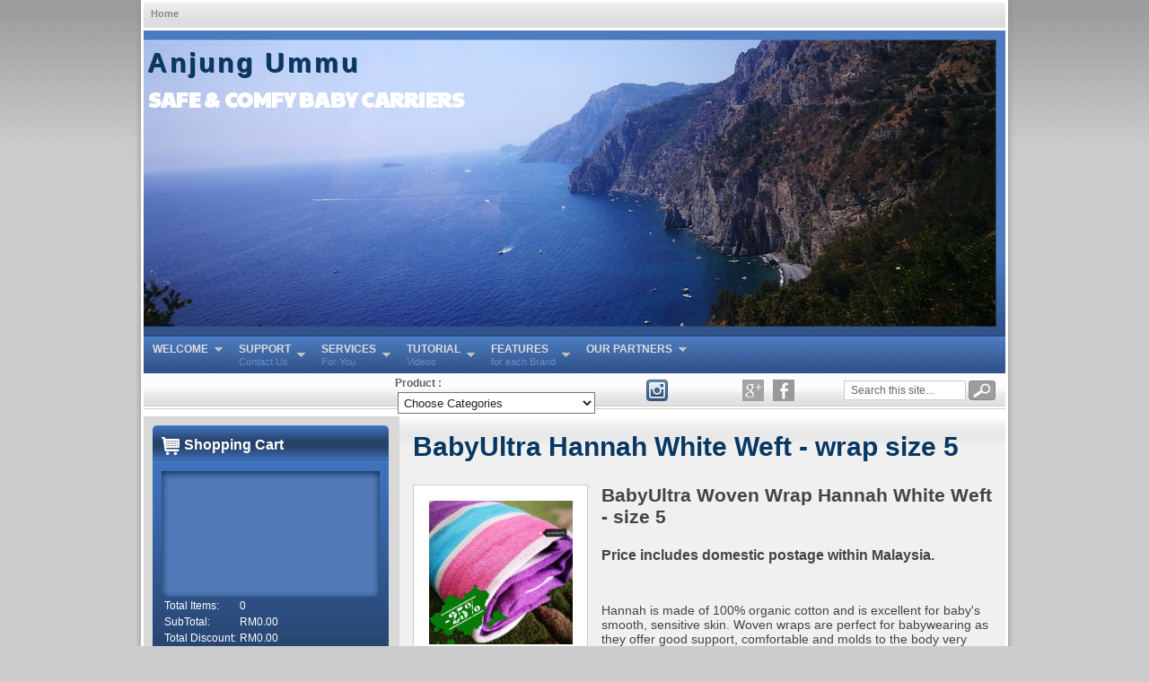

--- FILE ---
content_type: text/html; charset=UTF-8
request_url: https://www.anjungummu.com/2015/09/babyultra-hannah-white-weft-wrap-size-5.html
body_size: 44651
content:
<!DOCTYPE html>
<html dir='ltr' xmlns='https://www.w3.org/1999/xhtml' xmlns:b='https://www.google.com/2005/gml/b' xmlns:data='https://www.google.com/2005/gml/data' xmlns:expr='https://www.google.com/2005/gml/expr'>
<head>
<link href='https://www.blogger.com/static/v1/widgets/2944754296-widget_css_bundle.css' rel='stylesheet' type='text/css'/>
<!--<b:include data='blog' name='all-head-content'/>**remove during http -> https transfer**-->
<!--added below lines during http -> https transfer-->
<link href='https://www.anjungummu.com/favicon.ico' rel='icon' type='image/x-icon'/>
<meta content='blogger' name='generator'/>
<link href='https://www.anjungummu.com/feeds/posts/default' rel='alternate' title='BLOGTITLE - Atom' type='application/atom+xml'/>
<link href='https://www.anjungummu.com/feeds/posts/default?alt=rss' rel='alternate' title='BLOGTITLE - RSS' type='application/rss+xml'/>
<link href='https://www.blogger.com/feeds/BLOGID/posts/default' rel='service.post' title='BLOGTITLE - Atom' type='application/atom+xml'/>
<!--[if IE]><script type="text/javascript" src="https://www.blogger.com/static/v1/jsbin/2591933621-ieretrofit.js"></script> <![endif]-->
<meta content='http://www.anjungummu.com/2015/09/babyultra-hannah-white-weft-wrap-size-5.html' name='og:url:domain'/>
<!--[if IE]> <script> (function() { var html5 = ("abbr,article,aside,audio,canvas,datalist,details," + "figure,footer,header,hgroup,mark,menu,meter,nav,output," + "progress,section,time,video").split(','); for (var i = 0; i < html5.length; i++) { document.createElement(html5[i]); } try { document.execCommand('BackgroundImageCache', false, true); } catch(e) {} })(); </script> <![endif]-->
<!--added above lines during http -> https transfer-->
<title>BabyUltra Hannah White Weft - wrap size 5 - Anjung Ummu</title>
<meta content='Safe & Comfy Baby Carriers. Dedicated in providing babywearing support for parents and caregivers to children, from birth and beyond. Supervised by a Trageschule (UK) certified babywearing consultant.' name='description'/>
<meta content='Babywearing Baby Carriers Kota Bharu Kelantan Malaysia' name='keywords'/>
<meta content='Anjung Ummu' name='Author'/>
<meta content='Author Email Address here!' name='Email'/>
<meta content='document' name='resource-type'/>
<meta content='all' name='audience'/>
<meta content='general' name='rating'/>
<meta content='all' name='robots'/>
<meta content='index, follow' name='robots'/>
<meta content='id' name='language'/>
<meta content='id' name='geo.country'/>
<meta content='global' name='distribution'/>
<meta content='1 days' name='revisit-after'/>
<meta content='Malaysia' name='geo.placename'/>
<meta content='width=device-width' name='viewport'/>
<style type='text/css'>@font-face{font-family:'Paytone One';font-style:normal;font-weight:400;font-display:swap;src:url(//fonts.gstatic.com/s/paytoneone/v25/0nksC9P7MfYHj2oFtYm2ChTigPvfiwq-FQc.woff2)format('woff2');unicode-range:U+0102-0103,U+0110-0111,U+0128-0129,U+0168-0169,U+01A0-01A1,U+01AF-01B0,U+0300-0301,U+0303-0304,U+0308-0309,U+0323,U+0329,U+1EA0-1EF9,U+20AB;}@font-face{font-family:'Paytone One';font-style:normal;font-weight:400;font-display:swap;src:url(//fonts.gstatic.com/s/paytoneone/v25/0nksC9P7MfYHj2oFtYm2ChTjgPvfiwq-FQc.woff2)format('woff2');unicode-range:U+0100-02BA,U+02BD-02C5,U+02C7-02CC,U+02CE-02D7,U+02DD-02FF,U+0304,U+0308,U+0329,U+1D00-1DBF,U+1E00-1E9F,U+1EF2-1EFF,U+2020,U+20A0-20AB,U+20AD-20C0,U+2113,U+2C60-2C7F,U+A720-A7FF;}@font-face{font-family:'Paytone One';font-style:normal;font-weight:400;font-display:swap;src:url(//fonts.gstatic.com/s/paytoneone/v25/0nksC9P7MfYHj2oFtYm2ChTtgPvfiwq-.woff2)format('woff2');unicode-range:U+0000-00FF,U+0131,U+0152-0153,U+02BB-02BC,U+02C6,U+02DA,U+02DC,U+0304,U+0308,U+0329,U+2000-206F,U+20AC,U+2122,U+2191,U+2193,U+2212,U+2215,U+FEFF,U+FFFD;}</style>
<style id='page-skin-1' type='text/css'><!--
/* -----------------------------------------------
Blogger Template Style
Name    : Johny Blackstore
Author  : Maskolis
Url     : http://www.maskolis.com/
Updated by: Blogger Team
----------------------------------------------- */
/* Variable definitions
====================
<Variable name="bgcolor" description="Page Background Color"
type="color" default="#fff">
<Variable name="textcolor" description="Text Color"
type="color" default="#444">
<Variable name="linkcolor" description="Link Color"
type="color" default="#58a">
<Variable name="pagetitlecolor" description="Blog Title Color"
type="color" default="#666">
<Variable name="descriptioncolor" description="Blog Description Color"
type="color" default="#999">
<Variable name="titlecolor" description="Post Title Color"
type="color" default="#c60">
<Variable name="bordercolor" description="Border Color"
type="color" default="#ccc">
<Variable name="sidebarcolor" description="Sidebar Title Color"
type="color" default="#999">
<Variable name="sidebartextcolor" description="Sidebar Text Color"
type="color" default="#666">
<Variable name="visitedlinkcolor" description="Visited Link Color"
type="color" default="#999">
<Variable name="bodyfont" description="Text Font"
type="font" default="normal normal 100% Georgia, Serif">
<Variable name="headerfont" description="Sidebar Title Font"
type="font"
default="normal normal 78% 'Trebuchet MS',Trebuchet,Arial,Verdana,Sans-serif">
<Variable name="pagetitlefont" description="Blog Title Font"
type="font"
default="normal normal 200% Georgia, Serif">
<Variable name="descriptionfont" description="Blog Description Font"
type="font"
default="normal normal 78% 'Trebuchet MS', Trebuchet, Arial, Verdana, Sans-serif">
<Variable name="postfooterfont" description="Post Footer Font"
type="font"
default="normal normal 78% 'Trebuchet MS', Trebuchet, Arial, Verdana, Sans-serif">
<Variable name="startSide" description="Side where text starts in blog language"
type="automatic" default="left">
<Variable name="endSide" description="Side where text ends in blog language"
type="automatic" default="right">
*/
body{background:#ccc url(https://blogger.googleusercontent.com/img/b/R29vZ2xl/AVvXsEhIz8DGegUE6PEy2cnNym-cSMEA8tD-KULiEU5THk4G8C0kToAnbB2SfZxbaf6seRuHw7e-iyapVVe9sCizjUzNdW_xTQDAenfasr5z7AydLO5GytwK5e5Toq691J2i6OgT0hEMosb6xlLq/s1600/body-bg.png) repeat-x top;color:#444444;font:x-small Trebuchet MS;font-size:small;text-align:left;margin:0;min-width: $(content.width)}
a:link{color:#073763;text-decoration:none}
a:visited{color:#073763;text-decoration:none}
a:hover{color:#000000;text-decoration:none}
a img{border-width:0}
#header-wrapper{background:#4c7cbf url(https://blogger.googleusercontent.com/img/b/R29vZ2xl/AVvXsEjDigFMiRgMwBWmavmICQgVr8hGoMfNFsePhcD3masuxWHI5RomTvrgClOAHXpNNRC8esowytte595Mn0mAnsCjSI9WIr_I4Neb7tjDO5jI9Qd5icogWfACQtwd31ME3NIwk6GrsVBcKhXl/s1600/header-bg.png)repeat-x bottom;width:960px;border:0 solid #dcd9d9;margin:0 auto}
#header-inner{background-position:center;margin-left:auto;margin-right:auto}
#header{float:left;width:200px;border:0 solid #dcd9d9;text-align:left;color:#a70808;margin:0}
#header2{float:right;width:728px;margin-right:10px;text-align:left;color:#555}
.header .widget,.header2 .widget{margin:0 auto;padding:10px 0}
#header h1{line-height:1.2em;text-transform:none;letter-spacing:.1em;font:bold 30px Arial;margin:0 auto;padding:10px 5px .15em;text-shadow:-1px -1px #223b5a;color:#d0e1f5;}
#header a{text-decoration:none}
#header a:hover{color:#a70808}
#header .description{max-width:960px;text-transform:uppercase;letter-spacing:.01em;line-height:1.2em;font:normal bold 24px Paytone One;color:#ffffff;margin:0 auto;padding:0 5px 5px}
#header img{margin-startside:auto;margin-endside:auto}
#navbar-iframe{height:0;visibility:hidden;display:none}
#crosscol-wrapper{margin:0 auto;padding:0 auto}
.crosscol .widget{margin:0 auto;padding:0 0 6px}
#mainpage-wrapper{width:675px;float:left;word-wrap:break-word;overflow:hidden}
#main-wrapper{background:#f0f0f0 url(https://blogger.googleusercontent.com/img/b/R29vZ2xl/AVvXsEirTCqud09x1RYEBs5ZGh2e4Mq21RLzGgoO6BesvMFrvl4tyGEIBZ2ueZX89B2Bq3UdZ7E-AzmkLkdcXXgtG3PSzOLk4DXZigKdN5DjFu9G6rmOs_CXzssuVmhyOKtgVLtLdUUXVU91bsI/s1600/maincol-grad.png) repeat-x top;width:675px;float:right;word-wrap:break-word;overflow:hidden;}
#sidebar-wrapper{background:#d9d9d9;width:285px;float:left;word-wrap:break-word;overflow:hidden}
h2.date-header{margin:1.5em 0 .5em}
.post{margin:.5em 0 .1em;padding:15px}
.post .jump-link{display:none}
.post h3{line-height:26px;margin:0 0 20px;padding:0 0 5px}
.post h3 a,.post h3 a:visited,.post h3 strong{font-size:30px;font-weight:700}
.post h3 strong,.post h3 a:hover{text-decoration:none}
.post-body{line-height:1.6em;font:14px Arial;margin:0 0 .75em}
.post-body blockquote{line-height:1.3em}
.post-footer{padding:5px}
.post img{max-width:580px;padding:4px}
.post blockquote{margin:1em 20px}
.post blockquote p{margin:.75em 0}
.comments{padding:0 15px}
#comments h4{font-size:16px;font-weight:400;margin:20px 0}
.cm_wrap{clear:both;margin-bottom:10px;float:right;width:100%}
.cm_head{width:60px;float:left;margin:0}
.cm_avatar{vertical-align:middle;border:1px solid #DDD;background:url(https://blogger.googleusercontent.com/img/b/R29vZ2xl/AVvXsEjz_RwYRLGoAFRcOdkCJLkZ-H2JFbOgR-48V_hLXzbhN_eNxXvfF-GQ1TD880heIgJJhscizCTGrbZo7Cy4nm0IYQC7-vU1Y1KSCyKPBZ4CaDbkMPQz4C8Ws5jESd99oqEqbXbrgHkIYMo/s1600/anonymous.jpg) center no-repeat;width:35px;height:35px;margin:0;padding:3px}
.cm_avatar_a{vertical-align:middle;border:1px solid #DDD;background:silver;background-position:center;background-repeat:no-repeat;width:35px;height:35px;margin:0;padding:3px}
.cm_reply a{display:inline-block;border:1px solid #C4C4C4;border-top-color:#E4E4E4;border-left-color:#E4E4E4;color:#424242!important;text-align:center;text-decoration:none;-webkit-border-radius:2px;-moz-border-radius:2px;border-radius:2px;background:0;font:11px/18px sans-serif;margin:0;padding:1px 6px}
.cm_reply a:hover{text-decoration:none!important;background:#aaa}
.cm_entry{background:#fcfcfc;border:1px solid #E4E4E4;overflow:hidden;padding:16px}
.cm_arrow{display:block;width:9px;height:18px;background:url(https://blogger.googleusercontent.com/img/b/R29vZ2xl/AVvXsEi4c0DN33qoDSYUGFfoH8UCopTFXdLsIB1TrsIVmRgl_zL3W3rnbgBsS7I9CMGQivA10gVV0-6o3rokW-GkRj5aSGhYq7ZK_04z0knQGuGztyV2YOxTpwf6ItGpcRlxr6ATD62k-kHFI24/s1600/comment-arrow.gif) no-repeat;position:absolute;margin-left:-25px}
.cm_info{margin-bottom:5px;border:thin solid #E6E6E6;background-color:#F4F4F4;padding:5px}
.cm_info_a{margin-bottom:5px;border:thin solid #E6E6E6;background-color:#e5e5e5;padding:5px}
.cm_name{font-size:14px;color:#333!important;text-decoration:none;float:left}
.cm_name_a{font:bold 13px Arial;color:#333!important;text-decoration:none;float:left}
.cm_date{font-size:10px;color:#999;text-decoration:none;float:right}
.cm_date_a{font:normal 10px Arial;color:#333;text-decoration:none;float:right;padding-top:5px}
.cm_pagenavi{font-size:10px;text-transform:uppercase;color:#666;text-shadow:1px 1px #FFF;font-weight:700}
.cm_pagenavi a{color:#666;text-decoration:none;padding:10px}
.cm_pagenavi span{color:#888;background:#FFF;border:1px solid #E0E0E0;padding:4px}
.comment-body-author{font-family:Arial;font-weight:300}
.cm_entry p,.cm_entry_a p{clear:both;border:thin solid #E6E6E6;background-color:#fff;font-size:13px;color:#333;word-wrap:break-word;padding:5px}
.cm_reply{padding-top:5px}
#blog-pager-newer-link{float:left}
#blog-pager-older-link{float:right}
#blog-pager{clear:both;text-align:center;margin:20px 0;padding:10px 0}
.feed-links{clear:both;line-height:2.5em}
.sidebar h2{background:url(https://blogger.googleusercontent.com/img/b/R29vZ2xl/AVvXsEilYRNgznR13AZOZU8vfVRFKRQ-bfJO3bKbflbvLIY-eI1DBU5yv3x5JgZdDuruA2czioRKMY3p7_P6qCNsLmOd2aCbWheiBNR332ow2-VQnpSjnYqO6FZGJt0MbFDx_LT8g7wFVYTSK5oU/s1600/sidebar-bg.png) repeat-x bottom;font:bold 13px Arial;color:#111;text-transform:uppercase;text-shadow: 1px 1px #fff;margin:10px 10px 0;padding:7px 0 8px 10px;-moz-border-radius:5px 5px 0 0; -khtml-border-radius:5px 5px 0 0; -webkit-border-radius:5px 5px 0 0; border-radius:5px 5px 0 0;}
.sidebar{color:#666666;line-height:1.3em;}
.sidebar li{background:url(https://blogger.googleusercontent.com/img/b/R29vZ2xl/AVvXsEj12v0Bxt3ralLPb4UQscBIa30j5Rhc7dtjn4FrbZDky6On6SrHk9Sx6Ad_1pCFdULrEAmjFrGs-9MtvF3BA1D-mIZw2-2rAC2spDSUo1EhMu7uPwtfqedBVuOuMYLgKhm5x_Q6iqJc7Cq7/s1600/categories.png) no-repeat 1px 5px;text-indent:0;line-height:1.3em;margin:0;padding:4px 0 5px 20px}
.sidebar ul{float:left;list-style:none;margin:0;padding:0}
.sidebar li a:hover{color:#004a84}
.sidebar .widget{margin:0 0 5px}
.sidebar .widget-content{background:#eee;margin:0 10px;padding:5px 10px;-moz-border-radius:0 0 5px 5px; -khtml-border-radius:0 0 5px 5px; -webkit-border-radius:0 0 5px 5px; border-radius:0 0 5px 5px;}
.sidebar a:link,.sidebar a:visited{font:bold 12px Arial;color:#555;text-decoration:none}
.main .widget{border-bottom:1px dotted #dcd9d9;margin:0 0 1.5em;padding:0 0 1.5em}
.main .Blog{border-bottom-width:0}
.profile-img{float:left;margin-top:0;margin-endside:10px;margin-bottom:5px;margin-startside:0;border:1px solid #dcd9d9;padding:4px}
.profile-data{text-transform:uppercase;letter-spacing:.01em;font:bold 13px Arial;color:#333333;line-height:1.3em;margin:0}
.profile-datablock{margin:.5em 0}
.profile-textblock{line-height:1.3em;margin:.5em 0}
.profile-link{font:normal normal 12px Arial, Tahoma, Helvetica, FreeSans, sans-serif;text-transform:none;letter-spacing:.01em}
#top-wrapper{background:#305086 url(https://blogger.googleusercontent.com/img/b/R29vZ2xl/AVvXsEjz9kTTU44ffswTPC01fxxjvqO237ognDjBdTXl8JHxXXw1sJfWxIwb5-DgRs1wQ399GvFx6ANW-E12aZTploOMSkbIK55liY9UGhN5vHAOg0bxU1iy3yXn5__yhFHCC0Vi9o-AWHmu_GN1/s1600/horiz-bg.png) repeat-x top;width:960px;margin:0 auto;padding:0 auto}
#topbar{width:960px;height:27px;margin:0 auto}
#top{width:100%}
#top,#top ul{list-style:none;font-family:Arial, serif;margin:0;padding:0}
#top a{display:block;text-decoration:none;font:normal 11px Arial;text-transform:none;color:#668dce;padding:7px 10px}
#top a.arrow{background-image:url(https://blogger.googleusercontent.com/img/b/R29vZ2xl/AVvXsEjrkgIf3Gp7JpGuwqE3vznmlQiNurHNfCGfE5cUgjoanI_UPAD_uuAcQWfrGxTocwCNNEhRJ8XuFX1ZzPrlJg5qlrmzq-D2BGUpbs2fj2Kar-BGxnJ51SKupnQkTEz9QDH-B9gwZNN_rTg/s1600/arrow_white.gif);background-repeat:no-repeat;background-position:right center;padding:7px 24px 7px 10px}
#top li{float:left;position:static;width:auto}
#top li ul,#top ul li{width:170px}
#top ul li a{text-align:left;color:#fff;font-size:12px;font-weight:400;text-transform:none;font-family:Arial;border:none;padding:5px 10px}
#top li ul{z-index:100;position:absolute;display:none;background:#999;padding-bottom:0;-moz-box-shadow:0 2px 2px rgba(0,0,0,0.6);-webkit-box-shadow:0 2px 2px rgba(0,0,0,0.6)}
#top li:hover a,#top a:active,#top a:focus,#top li.hvr a{background-color:#999;color:#111}
#top li:hover ul a,#top li.hvr ul a{color:#111;background-color:transparent;text-decoration:none}
#top li:hover ul,#top li.hvr ul{display:block}
#top li ul li.hr{border-bottom:1px solid #aaa;border-top:1px solid #666;display:block;font-size:1px;height:0;line-height:0;margin:0}
#top ul a:hover{background-color:#555!important;color:#fff!important;text-decoration:none}
#top a span,#top a.arrow span{font:bold 12px Arial;color:#ddd;display:block;line-height:16px;text-transform:uppercase}
#top li:hover a span,#top li:hover a.arrow span{color:#fff}
#searchbar{background:url(https://blogger.googleusercontent.com/img/b/R29vZ2xl/AVvXsEgZcGnWV6LmdaINs8C_l6CUwTUJKhN8SmSsXIkmEBysnDu9MXaf4hMSKkdbZdudvs4W-RWqfYtA36CLhdKWdl8azypaSh9XWHDZsOrX0psh48tuYwScVsadLDVcfKKAvPlVu45E7V9Fvj8/s1600/searchbar.png) repeat-x bottom;width:960px;height:40px;font-size:12px;font-family:Arial, Tahoma, Verdana;color:#616161;font-weight:700;margin-bottom:0px;padding:0}
#searchbarleft{width:270px;float:left;margin:0;padding:7px 0 0 10px}
#searchbarmiddle{width:280px;float:left;margin:0;padding:4px 0 0}
#searchbarright{width:180px;float:right;margin:0;padding:8px 0 0}
#searchbarright1{width:190px;float:left;margin:0;padding:2px 0 0}
#searchbarform{display:inline;overflow:hidden;margin:10px 0 0}
#searchbarformheader{margin:0}
#cat{background:#fff;width:220px;color:#222;font-family:Arial, Tahoma, Verdana;display:inline;margin:3px;padding:3px 2px 2px;}
#subscribe{overflow:hidden;margin:0;padding:0 0 5px}
#subbox{background:#fff url(https://blogger.googleusercontent.com/img/b/R29vZ2xl/AVvXsEgUxHBmQPKnbptZfL1H51QCXv7x_df06gY1djBa-YGmzsn8_gBuvlowtN6wRODQuBId2iFUKICwTS5JJ44mp39xjeNzANVz8YJvk60zvM7HZGfwuzUtHqYXTEJanFI-isLZ1I0rW3u7TMA/s1600/email.png) no-repeat scroll 4px center;font:bold 11px Sans-Serif;color:#666;text-decoration:none;border:1px solid #aaa;height:14px;width:170px;margin:0;padding:5px 0 4px 34px}
#subbutton{background:#999;color:#FFF;font:11px Arial;font-weight:700;text-decoration:none;border:1px solid #666;margin-left:5px;padding:3px 5px}
ul.isocial{list-style:none;margin:0;padding:5px 20px 0 0}
ul.isocial li{float:right;margin:0 5px;padding:0}
ul.isocial li a{float:right;background-image:url(https://blogger.googleusercontent.com/img/b/R29vZ2xl/AVvXsEjNv7G-wyzaLHTOMSNUL-FOHTRLI3oPDVQLYhQK7K1KNKoM_2Scm5xr_bzFkpdrZNTVgFvpa5Nr9wdZRnEQ_6EQcjLk2gEULcQp-qnWfhfhPru3QQqpfCOJEaiG8zxofgiILOFdEXXL1nA/s1600/social+letter.png);background-position:0 0;background:repeat:no-repeat;display:inline-block;text-indent:-9999px;overflow:hidden;width:24px;height:24px;position:relative}
ul.isocial li a.facebook{background-position:-25px 0}
ul.isocial li a.facebook:hover{background-position:-25px -25px}
ul.isocial li a.google{background-position:-75px 0}
ul.isocial li a.google:hover{background-position:-75px -25px}
.showpageOf{border:1px solid #7b7c7d;color:#000;margin:2px;padding:3px 9px}
.showpageNum a,.showpage a{border:1px solid #7b7c7d;color:#000;text-decoration:none;margin:2px;padding:3px 6px}
.showpageNum a:hover,.showpage a:hover,.showpagePoint{border:1px solid #001627;background:#2a4978;color:#fff;margin:2px;padding:3px 6px}
#outer-wrapper{background:#fff;width:960px;text-align:left;font:normal normal 12px Arial, Tahoma, Helvetica, FreeSans, sans-serif;margin:0 auto;padding:3px;box-shadow:0px 0px 7px #888; -moz-box-shadow:0px 0px 7px #888; -webkit-box-shadow:0px 0px 7px #888;}
.footer h2{background:url(https://blogger.googleusercontent.com/img/b/R29vZ2xl/AVvXsEhtENH5H0QuWNNhyKcqrx2xeRiHEDT3bVebKdvs2h8kaiLJzOPsxVnp0ifT__2zxuJy5E3Ls1SEBw9JVk3aFBNysJbokUA04Jrruc5E8G0-awdjs6iX-AKajI7GUw6eFj0Kfa8-ii-nIYc/s1600/batas.png) repeat-x scroll bottom;padding-bottom:10px;font:bold 14px Arial;color:#ccc;line-height:1.2em;text-transform:none;letter-spacing:.01em;margin:0 0 3px}
.footer{font:normal 12px Arial;color:#999;line-height:1.3em}
.footer ul{list-style:none;color:#EAE9E8;margin:0;padding:0}
.footer li{background:url(https://blogger.googleusercontent.com/img/b/R29vZ2xl/AVvXsEh_PHMm_1zNRFXPe26M-PMM-Cvo68h35b1bz87vhajtOvkiO3bo_4X2lZb2uys7iUk1-c-2WTLzVo_ZM-iDRjMgyhOq2lg7Si6jKvNfoVP4BbhtDWLgiw8GDqUmu6QgSd0vngR81atY7rWD/s1600/bullet.png) no-repeat 1px 5px;font:normal 13px Arial;color:#EAE9E8;text-indent:0;line-height:1.1em;margin:0;padding:2px 0 3px 16px}
.footer .widget{margin:0 0 5px;padding:0 auto}
.footer a:link,.footer a:visited{font:normal 12px Arial;color:#999;text-decoration:none}
.footer a:hover{color:#eee;text-decoration:none}
.footerwrap{background:#252525 url(https://blogger.googleusercontent.com/img/b/R29vZ2xl/AVvXsEhMd352iFk-pSKzZ8eFGFrq5Z0tyZEzkWpUNkr722UPkSGY5Q6h-4SrSAOrPBPxGr_oU51CFiwcZEyxW7ugVZhAVpf82hhn0rerXc3kuM2sVWfpcihwfuQkeTB6IWlmCr_bq1OKJUsaXZSu/s1600/footer-bg.jpg) repeat-x top;width:960px;margin-startside:auto;margin-endside:auto;text-align:center;font:normal normal 12px Arial, Tahoma, Helvetica, FreeSans, sans-serif;margin:0 auto;padding:10px 0}
#footer-wrapper{width:940px;text-align:left;font:normal normal 12px Arial, Tahoma, Helvetica, FreeSans, sans-serif;margin:0 auto;padding:10px 0}
#footer1-wrapper{width:200px;float:left;margin-right:15px;word-wrap:break-word;overflow:hidden}
#footer4-wrapper{width:270px;float:left;word-wrap:break-word;overflow:hidden}
#footer2-wrapper,#footer3-wrapper{width:210px;float:left;margin-right:15px;word-wrap:break-word;overflow:hidden}
.creditwrap{background:#333;width:960px;border-top:1px solid #666;margin:0 auto;padding:0 auto}
.credit{width:940px;line-height:1.6em;text-align:center;font-family:Arial;font-size:11px;color:#aaa;overflow:hidden;clear:both;margin:0 auto;padding:10px 0}
.credit a:link,.credit a:visited{color:#aaa;text-decoration:none}
.credit a:hover{color:#FFF;text-decoration:none}
/* Shopping Cart
----------------------------------------------- */
#shoppingCart{background:#264268 url(https://blogger.googleusercontent.com/img/b/R29vZ2xl/AVvXsEgUQ77tFXltOSBA9b4vXq0iUW32SNaXeeqRrDzTpbPBA113n1jWacQ6A2q29DxbBlNP7n3GciZm6gvGHSSzjVDeVSL79I5DOIp6PPd4qlJNCyfybmgBDauiapJC9iGxVbcvN5a4OChwCbUs/s1600/simplecart.png) repeat-x top;border-radius:5px 5px 5px 5px;-moz-border-radius:5px;-webkit-border-radius:5px 5px 5px 5px;float:left;color:#fff;width:243px;margin:10px;padding:0 10px 10px}
#shoppingCart h2{background:url(https://blogger.googleusercontent.com/img/b/R29vZ2xl/AVvXsEicpYk1Tu6s541PlHUOZj2mTk9SWgD5Er2ZLVaaN5VxDz6-fGVjb6G0PUSXo7_KOAgDIQOPMqCRmPfXpg2ph9fVqVzVXKKNe-Z3lPqQLdkV4TGC2CizwUTIPDpufMZZybde4xMVsLUvSW72/s1600/icon_cart.png) no-repeat left top;display:block;font-size:16px;color:#fff;text-decoration:none;margin-bottom:10px;padding:0 0 10px 25px}
.itemname{float:left;clear:both}
.item_thumb{padding:10px}
.item_price{display:block;height:20px;position:absolute;bottom:7px;left:10px;color:#2a4978;font-size:13px;font-weight:700;text-align:left;border:0 none;padding:5px 10px}
.simpleCart_items{background:#527ab8;-webkit-box-shadow:inset #082849 0 2px 8px;-moz-box-shadow:inset #082849 0 2px 7px;font-size:80%;min-height:120px;display:block;margin-left:0 auto 10px;overflow:hidden;padding:10px}
.simpleCart_items img{text-align:left;width:40px!important;height:40px!important;padding:2px}
.itemContainer{float:left;width:210px;text-align:center;display:block;position:relative;bottom:0}
.itemthumb{float:left;width:58px;margin:0}
.itemQuantity{float:left;width:25px;margin:6px 0}
.itemQuantity input{border:none;color:#fff;background:none;float:left;font:bold 11px Arial,sans-serif;height:22px;text-align:center;width:25px;padding:5px}
.itemQuantity input:focus{outline:none}
.itemremove a{color:#FF0;float:left;font-weight:700;margin:15px 0 0 15px}
.itemTotal{color:#fff;float:left;font:bold 11px Arial,sans-serif;text-align:right;width:55px;margin:15px 0 0 10px;padding:0}
.simpleCart_finalTotal{color:#fff;font-size:18px}
.cart table{border-collapse:collapse;margin-top:20px}
.cart table td.odd{color:#fff;text-align:left;width:100px}
.cart table td.even{color:#fff;text-align:right;width:100px}
a.simpleCart_empty{background:#45b52f url(https://blogger.googleusercontent.com/img/b/R29vZ2xl/AVvXsEiLdaWBdQ1SXgmn4Umnk1msPfWvT1G0iOI3tGq_ZV1-7zsgpj9dKQ_nb857X1OcNEQF30QFUp2iy4SVeouQzsNYHHQ2WuAQZVHlAKT3v5ReKwJ32SyFKMm05z7HdnrIDBy5yR25riPJxwI/s1600/fade.png) repeat-x top left;border-radius:3px 3px 3px 3px;-moz-border-radius:3px;-webkit-border-radius:3px 3px 3px 3px;display:block;font:bold 12px Arial;text-align:center;text-decoration:none;color:#fff;float:left;width:80px;margin:0 20px;padding:6px}
.cartbuttons{margin:10px 0 0}
a.simpleCart_checkout{background:#45b52f url(https://blogger.googleusercontent.com/img/b/R29vZ2xl/AVvXsEiLdaWBdQ1SXgmn4Umnk1msPfWvT1G0iOI3tGq_ZV1-7zsgpj9dKQ_nb857X1OcNEQF30QFUp2iy4SVeouQzsNYHHQ2WuAQZVHlAKT3v5ReKwJ32SyFKMm05z7HdnrIDBy5yR25riPJxwI/s1600/fade.png) repeat-x top left;border-radius:3px 3px 3px 3px;-moz-border-radius:3px;-webkit-border-radius:3px 3px 3px 3px;display:block;font:bold 12px Arial;text-align:center;text-decoration:none;color:#fff;float:left;width:80px;padding:6px}
input.item_add:hover{background-position:bottom left;color:#fff}
input.item_add{color:#fff;font-size:11px;font-weight:400;text-align:center;border:none;text-shadow:1px 1px 1px #222;border-radius:2px 2px 2px 2px;-moz-border-radius:2px;-webkit-border-radius:2px 2px 2px 2px;width:80px;background:url(https://blogger.googleusercontent.com/img/b/R29vZ2xl/AVvXsEjbJ-4ELr8iqb1xxxdExTrYUVs4o_ycNA1_jLayISFJGajXYyNAO7GQOAbpjxQg_Kv7MpHOHy9h0XVz1fhm03gUyOwhty0-bKOiN3j9UZFBcZPJHv9No6ZSrUei9pT9IIdnSe_7Cm9rjR1g/s1600/add-cart.png) repeat-x top;margin-right:10px;float:right;padding:5px}
#checkout{background:#D9D9D9;color:#000;text-decoration:none;font-size:80%;display:block;text-align:center;-moz-border-radius:5px;border-radius:5px;-webkit-border-radius:5px;padding:10px}
#checkout:hover{background:#333;color:#FFF}
.item_name,.hidden_value,.cartHeaders{display:none}
a.simpleCart_empty:hover,a.simpleCart_checkout:hover{background:#d9d9d9;color:#000}
.product_image{width:170px;height:200px;background:#fff;border:1px solid #ccc;float:left;text-align:left;margin:0 15px 10px 0;padding:13px 10px 13px 13px}
.product_image img{width:160px;height:160px}
.shadow{width:645px; height:39px; background:#f0f0f0 url(https://blogger.googleusercontent.com/img/b/R29vZ2xl/AVvXsEj7givSEMwQkFpDXnlivOx6_oYFezSlE9iGT5SGsm_5c9TOAkQnStlD45TysBfUJBf5NgdCFlOqkiGTuQGdprFDpEonn2Cfl-yFYf_is9pKtmoXYModda7K8VYDAZV8dUf1NRY0WschAXT9/s1600/shadow1.png) no-repeat center;margin:0 auto}
#featuredSlider {float:right;margin:10px 15px 0 0; padding:10px 0; width:645px; position:relative;background:#33548b url(https://blogger.googleusercontent.com/img/b/R29vZ2xl/AVvXsEi_wKBX_PytSG_5ILfKqIkgy7igwSmWaI_35ktDqNb_UWgQWCOwq3c6un6jVz8QKkwIhtWMpvItphiLqWDVY272pPLEpA0-FVGpaK6o0S66mtdeLz4sndrMTpbRPi7LlZ1c5o1Dw4bEN6k7/s1600/slider.png) repeat-x top;color:#fff;}
#featuredSlider .featured-thumb { background:#fff;float:left; margin:0 10px 0 0; padding:5px;-webkit-box-shadow:inset #6b6b6b 0 2px 8px;-moz-box-shadow:inset #6b6b6b 0 2px 7px; }
#featuredSlider .container {margin:0 10px;overflow:hidden; position:relative;}
.featuredTitle{font-size:32px;font-weight:bold!important;}
.featuredTitle a{text-shadow:-1px -1px #223b5a;color:#d0e1f5}
.featuredTitle a:hover{color:#fff}
.navigation {position:relative;bottom:15px;float:right;overflow:hidden;}
ul.pagination {list-style-type:none; margin:0 auto; padding:0;}
ul.pagination a { float:left; margin:0 5px; display:inline; }
ul.pagination a { display:block;width:12px; padding-top:12px; height:0; overflow:hidden; background-image:url(https://blogger.googleusercontent.com/img/b/R29vZ2xl/AVvXsEg2qqB2ry_Y6eqIv0-dzAvRa4N9IOZYTbPDJdkq1huiqNGcLQe_QOvwT35u_22AHiB0RqqNLpR3KX5OVJ8nWUVermPurautAzF1_gbiLC2JHY4eyUeluW_0g1XBqcISzmA-nCrEfiox5iKp/s1600/cs-buttons.png); background-position:0 0; background-repeat:no-repeat; }
ul.pagination a:hover { background-position:0 -12px; }
ul.pagination a:hover { background-position:0 -12px; }
ul.pagination a.activeSlide { background-position:0 -12px }
a.shop {float:right;background:#45b52f url(https://blogger.googleusercontent.com/img/b/R29vZ2xl/AVvXsEiLdaWBdQ1SXgmn4Umnk1msPfWvT1G0iOI3tGq_ZV1-7zsgpj9dKQ_nb857X1OcNEQF30QFUp2iy4SVeouQzsNYHHQ2WuAQZVHlAKT3v5ReKwJ32SyFKMm05z7HdnrIDBy5yR25riPJxwI/s1600/fade.png) repeat-x top left;display:block;margin:10px 0 0 0;padding:4px 10px;color:#fff;font-weight:700}
a.shop:hover {color:#000}
#nav-wrapper{background:url(https://blogger.googleusercontent.com/img/b/R29vZ2xl/AVvXsEjo3c1AEG3cF636gu3u6lV2QU8qYaNd4oUttp-lr2orxqx3iCgmL9LWWxPQmJjBjcLuzp1-dMHWtvi5HFL4NortJaE74RdnkAxVEcDu7SmfpDfvk6fTGFRxxfP3_PaVpN2AX5EJxRDpnZqc/s1600/topbar-bg.png) repeat-x bottom;height:28px;font-family:"Tahoma",Palatino,serif;overflow:hidden;border-bottom:3px solid #fff}
#nav{margin:0 auto;width:960px;height:28px;padding:0}
#nav ul{float:left;width:auto;height:28px;margin:0;padding:0;list-style-type:none}
#nav ul li{float:left;height:28px}
#nav ul li a,#nav ul li a:visited{float:left;height:28px;padding:6px 8px;color:#888;font:bold 11px Arial;text-transform:none}
#nav ul li a:hover{background:#4b7bbf;color:#eee;text-decoration:none;}
.PopularPosts .widget-content ul li{background:none repeat scroll 0 0 transparent;float:left;list-style:none outside none;margin:0 !important;padding: 0 !important;border-bottom:none}
.PopularPosts ul{padding:5px 0}
.PopularPosts .item-thumbnail img{width:105px;height:105px;padding:2px;margin:0}
.PopularPosts .item-content{position:relative;float:left;margin:0}
.PopularPosts .item-title a{font:12px Arial;color:#fff;display:block;padding:0 5px;float:left;width:100px}
.PopularPosts .item-title a:hover{background:#000;color:#ccc;}
.PopularPosts .item-thumbnail{float:left;margin:3px 5px 7px 6px;border:1px solid #bbb;overflow: hidden}
.PopularPosts .item-title{background:url(https://blogger.googleusercontent.com/img/b/R29vZ2xl/AVvXsEjAWmSmf3E3Zpb17pArcFrlVywi0VwFDwbUgztgYJ7pHRazyPFTmKBwGsScwcFI1NR2mYIsMnAtvo0z9EDLmbssgzk4-HsLV75AC-bpRtLGUWe4clHPQ_hB53kNUAk2Zqa9Eas_8E1YsUs/s1600/transparant.png);position:absolute;bottom:8px;right:6px}

--></style>
<!--Edit by sbintii1 31102016-->
<!--#searchbarright{ display:none;} #header .description{max-width:675px;} #searchbarright1{display:none;} .shadow{display:none;} #featuredSlider{display:none;} #header-wrapper{width:675px;} #top-wrapper{width:675px;} #topbar{width:675px;} #searchbar{width:675px;} #outer-wrapper{width:675px;} #mainpage-wrapper{width:615px;} #main-wrapper{width:615px;} #main{width:615px;} #sidebar-wrapper{width:265px;} #sidebar-wrapper{width:285px;} .footerwrap{width:675px;} #footer-wrapper{width:665px;} #footer2-wrapper{width:675px;} #nav{width:675px;} .creditwrap{width:675px;} .credit{width:675px;}-->
<style>
.item_price {
left:-10px;
top:-5px;
font-size:20px;
font-family:'
color:#fff;
font-weight:700;
position:relative;
padding:3px 6px;
height:20px;
}
input.item_add {
float:right;
font-size: 15px;
padding:5px;
margin: 5px 0 0 10px;
position: relative;
width: 100px;
}
</style>
<script type='text/javascript'>
//<![CDATA[
var Custom="Custom",GoogleCheckout="GoogleCheckout",PayPal="PayPal",Email="Email",AustralianDollar="AUD",AUD="AUD",CanadianDollar="CAD",CAD="CAD",CzechKoruna="CZK",CZK="CZK",DanishKrone="DKK",DKK="DKK",Euro="EUR",EUR="EUR",HongKongDollar="HKD",HKD="HKD",HungarianForint="HUF",HUF="HUF",IsraeliNewSheqel="ILS",ILS="ILS",JapaneseYen="JPY",JPY="JPY",MexicanPeso="MXN",MXN="MXN",NorwegianKrone="NOK",NOK="NOK",NewZealandDollar="NZD",NZD="NZD",PolishZloty="PLN",PLN="PLN",PoundSterling="GBP",GBP="GBP",SingaporeDollar="SGD",SGD="SGD",SwedishKrona="SEK",SEK="SEK",SwissFranc="CHF",CHF="CHF",ThaiBaht="THB",THB="THB",IndonesianRupiah="IDR",IDR="IDR",USDollar="USD",USD="USD",MalaysianRinggit="MYR",RM="RM";
function Cart(){

	var me = this;
	/* member variables */
	me.nextId = 1;
	me.Version = '2.2.2';
	me.Shelf = null;
	me.items = {};
	me.isLoaded = false;
	me.pageIsReady = false;
	me.quantity = 0;
	me.total = 0;
	me.taxRate = 0;
	me.taxCost = 0;
	me.shippingFlatRate = 0;
	me.shippingTotalRate = 0;
	me.shippingQuantityRate = 0;
	me.shippingRate = 0;
	me.shippingCost = 0;
	me.currency = RM;
	me.checkoutTo = Email;
	me.email = "anjungummu@gmail.com";
	me.merchantId	 = "";
	me.successUrl = null;
	me.cancelUrl = null;
	me.cookieDuration = 3; // default duration in days
	me.storagePrefix = "sc_";
	me.MAX_COOKIE_SIZE = 4000;
	me.cartHeaders = ['Name','thumb_image','Quantity_input','Total','remove'];
	me.events = {};
	me.sandbox = false;
	me.paypalHTTPMethod = "GET";
	/*
		cart headers:
		you can set these to which ever order you would like, and the cart will display the appropriate headers
		and item info.	any field you have for the items in the cart can be used, and 'Total' will automatically
		be price*quantity.

		there are keywords that can be used:

			1) "_input" - the field will be a text input with the value set to the given field. when the user
				changes the value, it will update the cart.	 this can be useful for quantity. (ie "Quantity_input")

			2) "increment" - a link with "+" that will increase the item quantity by 1

			3) "decrement" - a link with "-" that will decrease the item quantity by 1

			4) "remove" - a link that will remove the item from the cart

			5) "_image" or "Image" - the field will be an img tag with the src set to the value. You can simply use "Image" if
				you set a field in the items called "Image".  If you have a field named something else, like "Thumb", you can add
				the "_image" to create the image tag (ie "Thumb_image").

			6) "_noHeader" - this will skip the header for that field (ie "increment_noHeader")


	*/




	/******************************************************
			add/remove items to cart
	 ******************************************************/

	me.add = function ( values ) {
		var me=this;
		/* load cart values if not already loaded */
		if( !me.pageIsReady		) {
			me.initializeView();
			me.update();
		}
		if( !me.isLoaded		) {
			me.load();
			me.update();
		}

		var newItem = new CartItem();

		/* check to ensure arguments have been passed in */
		if( !arguments || arguments.length === 0 ){
			error( 'No values passed for item.');
			return null;
		}
		var argumentArray = arguments;
		if( values && typeof( values ) !== 'string' && typeof( values ) !== 'number'  ){
			argumentArray = values;
		}

		newItem.parseValuesFromArray( argumentArray );
		newItem.checkQuantityAndPrice();
		
		if( me.trigger('beforeAdd', [newItem] ) === false ){
			return false;
		}
		var isNew = true;

		/* if the item already exists, update the quantity */
		if( me.hasItem(newItem) ) {
			var foundItem=me.hasItem(newItem);
			foundItem.quantity= parseInt(foundItem.quantity,10) + parseInt(newItem.quantity,10);
			newItem = foundItem;
			isNew = false;
		} else {
			me.items[newItem.id] = newItem;
		}

		me.update();
		me.trigger('afterAdd', [newItem,isNew] );
		
		return newItem;
		
	};


	me.remove = function( id ){
		var tempArray = {};
			
		me.each(function(item){
			if( item.id !== id ){
				tempArray[item.id] = item;
			}
		});
		this.items = tempArray;
	};

	me.empty = function () {
		me.items = {};
		me.update();
	};

	/******************************************************
			 item accessor functions
	 ******************************************************/

	me.find = function (criteria) {
		if( !criteria ){
			return null;
		}
		
		var results = [];
			
		me.each(function(item,x,next){ 	
	
			fits = true;
		
			me.each( criteria , function(value,j,name){
				if( !item[name] || item[name] != value ){
					fits = false;
				}
			});
			
			if( fits ){
				results.push( item );
			}
		});
		return (results.length === 0 ) ? null : results;
	};
	
	
	me.each = function( array , callback ){
		var next,
			x=0, 
			result;

		if( typeof array === 'function' ){
			var cb = array
				items = me.items;
		} else if( typeof callback === 'function' ){
			var cb = callback,
				items = array;
		} else {
			return;
		}
		
		for( next in items ){
			if( typeof items[next] !== "function" ){
				result = cb.call( me , items[next] , x , next );
				if( result === false ){
					return;
				}
				x++;
			}
		}
		
	};
	
	
	me.chunk = function(str, n) {
		if (typeof n==='undefined'){ 
			n=2;
		}
		var result = str.match(RegExp('.{1,'+n+'}','g'));
		return result || [];
	};


	/******************************************************
			 checkout management
	 ******************************************************/

	me.checkout = function() {
		if( me.quantity === 0 ){
			error("Cart is empty");
			return;
		}
		switch( me.checkoutTo ){
			case PayPal:
				me.paypalCheckout();
				break;
			case GoogleCheckout:
				me.googleCheckout();
				break;
			case Email:
				me.emailCheckout();
				break;
			default:
				me.customCheckout();
				break;
		}
	};

	me.paypalCheckout = function() {

		
		var form = document.createElement("form"),
			counter=1,
			current,
			item,
			descriptionString;
			
		form.style.display = "none";
		form.method = me.paypalHTTPMethod =="GET" || me.paypalHTTPMethod == "POST" ? me.paypalHTTPMethod : "GET";
		form.action = me.sandbox ? "https://www.sandbox.paypal.com/cgi-bin/webscr" : "https://www.paypal.com/cgi-bin/webscr";
		form.acceptCharset = "utf-8";
			
			
		// setup hidden fields
		form.appendChild(me.createHiddenElement("cmd", "_cart"));
		form.appendChild(me.createHiddenElement("rm", me.paypalHTTPMethod == "POST" ? "2" : "0" ));
		form.appendChild(me.createHiddenElement("upload", "1"));
		form.appendChild(me.createHiddenElement("business", me.email ));
		form.appendChild(me.createHiddenElement("currency_code", "me.currencyStringForPaypalCheckout"));
		
		/*if( me.taxRate ){
			form.appendChild(me.createHiddenElement("tax_cart",me.taxCost ));
		}
		
		if( me.shipping() !== 0){
			form.appendChild(me.createHiddenElement("handling_cart",  me.shippingCost ));
		}*/

		form.appendChild(me.createHiddenElement("handling_cart",  "77.56" ));
		
		if( me.successUrl ){
			form.appendChild(me.createHiddenElement("return",  me.successUrl ));
		}
		
		if( me.cancelUrl ){
			form.appendChild(me.createHiddenElement("cancel_return",  me.cancelUrl ));
		}
		
		

		me.each(function(item,iter){

			counter = iter+1;
			var pwfee = item.price/0.951;
			var pricewfee = pwfee.toFixed(2);		
		
			form.appendChild( me.createHiddenElement( "item_name_"		+ counter, item.name		) );
			form.appendChild( me.createHiddenElement( "quantity_"		+ counter, item.quantity	) );
			form.appendChild( me.createHiddenElement( "amount_"			+ counter, pricewfee		) );
			form.appendChild( me.createHiddenElement( "item_number_"	+ counter, counter			) );
			
			var option_count = 0;

			me.each( item , function( value, x , field ){
				if( field !== "id" && field !== "price" && field !== "quantity" && field !== "name" && field !== "shipping" && option_count < 10) {
					form.appendChild( me.createHiddenElement( "on" + option_count + "_"	+ counter, 	field ) );
					form.appendChild( me.createHiddenElement( "os" + option_count + "_"	+ counter, 	value ) );
					option_count++;
				}
			});

			form.appendChild( me.createHiddenElement( "option_index_" + counter, option_count) );

		});


		document.body.appendChild( form );
		form.submit();
		document.body.removeChild( form );
		
	};

	me.googleCheckout = function() {
		var me = this;
		
		
		if( me.currency !== USD && me.currency !== GBP ){
			error( "Google Checkout only allows the USD and GBP for currency.");
			return;
		} else if( me.merchantId === "" || me.merchantId === null || !me.merchantId ){
			error( "No merchant Id for google checkout supplied.");
			return;
		}

		var form = document.createElement("form"),
			counter=1,
			current,
			item,
			descriptionString;
			
		form.style.display = "none";
		form.method = "POST";
		form.action = "https://checkout.google.com/api/checkout/v2/checkoutForm/Merchant/" +
						me.merchantId;
		form.acceptCharset = "utf-8";

		me.each(function(item,iter){
				
			counter = iter+1;
		
			form.appendChild( me.createHiddenElement( "item_name_"		+ counter, item.name		) );
			form.appendChild( me.createHiddenElement( "item_quantity_"	+ counter, item.quantity	) );
			form.appendChild( me.createHiddenElement( "item_price_"		+ counter, item.price		) );
			form.appendChild( me.createHiddenElement( "item_currency_"	+ counter, me.currency		) );
			form.appendChild( me.createHiddenElement( "item_tax_rate_"	+ counter, me.taxRate		) );
			form.appendChild( me.createHiddenElement( "_charset_"				 , ""				) );

			descriptionString = "";

			me.each( item , function( value , x , field ){
			
				if( field !== "id"		&&
					field !== "quantity" &&
					field !== "price" ) {
						
						descriptionString = descriptionString + ", " + field + ": " + value;
				}
			});
			
			descriptionString = descriptionString.substring( 1 );
			form.appendChild( me.createHiddenElement( "item_description_" + counter, descriptionString) );

		});
		
		// hack for adding shipping
		if( me.shipping() !== 0){
		   form.appendChild(me.createHiddenElement("ship_method_name_1", "Shipping"));
		   form.appendChild(me.createHiddenElement("ship_method_price_1", parseFloat(me.shippingCost).toFixed(2)));
		   form.appendChild(me.createHiddenElement("ship_method_currency_1", me.currency));
		}

		document.body.appendChild( form );
		form.submit();
		document.body.removeChild( form );
	};



	me.emailCheckout = function() {
		var form=document.createElement("form"),
			counter=1,
			current,
			item;

        form.style.display="none";
        form.method="GET";
        form.action="https://www.anjungummu.com/p/purchase-order-form.html";
        form.acceptCharset="utf-8";
		form.appendChild(me.createHiddenElement("finalTotal", me.finalTotal));
		form.appendChild(me.createHiddenElement("counter", me.quantity));

		me.each(function(item,iter){

			counter = iter+1;
		
			form.appendChild( me.createHiddenElement( "item_name_"		+ counter, item.name		) );
			form.appendChild( me.createHiddenElement( "quantity_"		+ counter, item.quantity	) );
			form.appendChild( me.createHiddenElement( "amount_"			+ counter, item.price		) );
			form.appendChild( me.createHiddenElement( "item_number_"	+ counter, counter			) );
			
			});
		
		document.body.appendChild( form );
		form.submit();
		document.body.removeChild( form );
	};



	me.customCheckout = function() {
		return;
	};




	/******************************************************
				data storage and retrival
	 ******************************************************/

	/* load cart from cookie */
	me.load = function () {
		var me = this,
			id;
			
		/* initialize variables and items array */
		me.items = {};
		me.total = 0.00;
		me.quantity = 0;

		/* retrieve item data from cookie */
		if( readCookie(simpleCart.storagePrefix + 'simpleCart_' + "chunks") ){
			var chunkCount = 1*readCookie(simpleCart.storagePrefix + 'simpleCart_' + "chunks"),
				dataArray = [],
				dataString = "",
				data = "",
				info,
				newItem,
				y=0;
			if(chunkCount>0) {	
				for( y=0;y<chunkCount;y++){
					dataArray.push( readCookie( simpleCart.storagePrefix + 'simpleCart_' + (1 + y ) ) );
				}
			
				dataString = unescape( dataArray.join("") );
				data = dataString.split("++");
			}
			for(var x=0, xlen=data.length;x<xlen;x++){

				info = data[x].split('||');
				newItem = new CartItem();

				if( newItem.parseValuesFromArray( info ) ){
					newItem.checkQuantityAndPrice();
					/* store the new item in the cart */
					me.items[newItem.id] = newItem;
				}
			}
		}
	
		me.isLoaded = true;
	};



	/* save cart to cookie */
	me.save = function () {
		var dataString = "",
			dataArray = [],
			chunkCount = 0;
			
		chunkCount = 1*readCookie(simpleCart.storagePrefix + 'simpleCart_' + "chunks");
		for( var j=0;j<chunkCount;j++){
			eraseCookie(simpleCart.storagePrefix + 'simpleCart_'+ j);
		}
		eraseCookie(simpleCart.storagePrefix + 'simpleCart_' + "chunks");
		
			
		me.each(function(item){
			dataString = dataString + "++" + item.print();
		});
		
		dataArray = simpleCart.chunk( dataString.substring(2) , simpleCart.MAX_COOKIE_SIZE );
		
		for( var x=0,xlen = dataArray.length;x<xlen;x++){
			createCookie(simpleCart.storagePrefix + 'simpleCart_' + (1 + x ), dataArray[x], me.cookieDuration );
		}
				
		createCookie( simpleCart.storagePrefix + 'simpleCart_' + "chunks", "" + dataArray.length , me.cookieDuration );
	};



	/******************************************************
				 view management
	 ******************************************************/

	me.initializeView = function() {
		var me = this;
		me.totalOutlets				= getElementsByClassName('simpleCart_total');
		me.quantityOutlets			= getElementsByClassName('simpleCart_quantity');
		me.cartDivs					= getElementsByClassName('simpleCart_items');
		me.taxCostOutlets			= getElementsByClassName('simpleCart_taxCost');
		me.taxRateOutlets			= getElementsByClassName('simpleCart_taxRate');
		me.shippingCostOutlets		= getElementsByClassName('simpleCart_shippingCost');
		me.finalTotalOutlets		= getElementsByClassName('simpleCart_finalTotal');

		me.addEventToArray( getElementsByClassName('simpleCart_checkout') , simpleCart.checkout , "click");
		me.addEventToArray( getElementsByClassName('simpleCart_empty')	, simpleCart.empty , "click" );
		
		me.Shelf = new Shelf();
		me.Shelf.readPage();

		me.pageIsReady = true;

	};



	me.updateView = function() {
		me.updateViewTotals();
		if( me.cartDivs && me.cartDivs.length > 0 ){
			me.updateCartView();
		}
	};

	me.updateViewTotals = function() {
		var outlets = [ ["quantity"		, "none"		] ,
						["total"		, "currency"	] ,
						["shippingCost" , "currency"	] ,
						["taxCost"		, "currency"	] ,
						["taxRate"		, "percentage"	] ,
						["finalTotal"	, "currency"	] ];

		for( var x=0,xlen=outlets.length; x<xlen;x++){

			var arrayName = outlets[x][0] + "Outlets",
				outputString,
				element;

			for( var y = 0,ylen = me[ arrayName ].length; y<ylen; y++ ){ 
				switch( outlets[x][1] ){
					case "none":
						outputString = "" + me[outlets[x][0]];
						break;
					case "currency":
						outputString = me.valueToCurrencyString( me[outlets[x][0]] );
						break;
					case "percentage":
						outputString = me.valueToPercentageString( me[outlets[x][0]] );
						break;
					default:
						outputString = "" + me[outlets[x][0]];
						break;
				}
				me[arrayName][y].innerHTML = "" + outputString;
			}
		}
	};

	me.updateCartView = function() {
		var newRows = [],
			y,newRow,current,header,newCell,info,outputValue,option,headerInfo;

		/* create headers row */
		newRow = document.createElement('div');
		for(var y=0,ylen = me.cartHeaders.length; y<ylen; y++ ){
			newCell = document.createElement('div');
			headerInfo = me.cartHeaders[y].split("_");

			newCell.innerHTML = me.print( headerInfo[0] );
			newCell.className = "item" + headerInfo[0];
			for(var z=1,zlen=headerInfo.length;z<zlen;z++){
				if( headerInfo[z].toLowerCase() == "noheader" ){
					newCell.style.display = "none";
				}
			}
			newRow.appendChild( newCell );

		}
		newRow.className = "cartHeaders";
		newRows[0] = newRow;

		/* create a row for each item in the cart */
		me.each(function(item, x){
			newRow = document.createElement('div');

			for(var y=0,ylen = me.cartHeaders.length; y<ylen; y++ ){
				newCell = document.createElement('div');
				info = me.cartHeaders[y].split("_");
			
				outputValue = me.createCartRow( info , item , outputValue );

				newCell.innerHTML = outputValue;
				newCell.className = "item" + info[0];
			
				newRow.appendChild( newCell );
			}
			newRow.className = "itemContainer";
			newRows[x+1] = newRow;
		});



		for( var x=0,xlen=me.cartDivs.length; x<xlen; x++){

			/* delete current rows in div */
			var div = me.cartDivs[x];
			if( div.childNodes && div.appendChild ){
				while( div.childNodes[0] ){
					div.removeChild( div.childNodes[0] );
				}
			

				for(var j=0, jLen = newRows.length; j<jLen; j++){
					div.appendChild( newRows[j] );
				}
			}

		}
	};
	
	me.createCartRow = function( info , item , outputValue ){
				
		switch( info[0].toLowerCase() ){
			case "total":
				outputValue = me.valueToCurrencyString(parseFloat(item.price)*parseInt(item.quantity,10) );
				break;
			case "increment":
				outputValue = me.valueToLink( "+" , "javascript:;" , "onclick=\"simpleCart.items[\'" + item.id + "\'].increment();\"" );
				break;
			case "decrement":
				outputValue = me.valueToLink( "-" , "javascript:;" , "onclick=\"simpleCart.items[\'" + item.id + "\'].decrement();\"" );
				break;
			case "remove":
				outputValue = me.valueToLink( "Remove" , "javascript:;" , "onclick=\"simpleCart.items[\'" + item.id + "\'].remove();\"" );
				break;
			case "price":
				outputValue = me.valueToCurrencyString( item[ info[0].toLowerCase() ] ? item[info[0].toLowerCase()] : " " );
				break;
			default: 
				outputValue = item[ info[0].toLowerCase() ] ? 
							typeof 	item[info[0].toLowerCase()] === 'function' ?
							 		item[info[0].toLowerCase()].call(item) :
									item[info[0].toLowerCase()] :
									" ";
				break;
		}	
		
		for( var y=1,ylen=info.length;y<ylen;y++){
			option = info[y].toLowerCase();
			switch( option ){
				case "image":
				case "img":
					outputValue = me.valueToImageString( outputValue );		
					break;
				case "input":
					outputValue = me.valueToTextInput( outputValue , "onchange=\"simpleCart.items[\'" + item.id + "\'].set(\'" + info[0].toLowerCase() + "\' , this.value);\""	);
					break;
				case "div":
				case "span":
				case "h1":
				case "h2":
				case "h3":
				case "h4":
				case "p":
					outputValue = me.valueToElement( option , outputValue , "" );
					break;
				case "noheader":
					break;
				default:
					error( "unkown header option: " + option );
					break;
			}
		
		}		  
		return outputValue;
	};

	me.addEventToArray = function ( array , functionCall , theEvent ) {
		var outlet, 
			element;
		
		for(var x=0,xlen=array.length; x<xlen; x++ ){
			element = array[x];
			if( element.addEventListener ) {
				element.addEventListener(theEvent, functionCall , false );
			} else if( element.attachEvent ) {
				element.attachEvent( "on" + theEvent, functionCall );
			}
		}
	};


	me.createHiddenElement = function ( name , value ){
		var element = document.createElement("input");
		element.type = "hidden";
		element.name = name;
		element.value = value;
		return element;
	};


	/******************************************************
			Event Management
	 ******************************************************/
	
	// bind a callback to a simpleCart event
	me.bind = function( name , callback ){
		if( typeof callback !== 'function' ){
			return me;
		}
		
		
		if (me.events[name] === true ){
			callback.apply( me );
		} else if( typeof me.events[name] !== 'undefined' ){
			me.events[name].push( callback );
		} else {
			me.events[name] = [ callback ];
		}
		return me;
	};
	
	
	// trigger event
	me.trigger = function( name , options ){
		var returnval = true;
		if( typeof me.events[name] !== 'undefined' && typeof me.events[name][0] === 'function'){
			for( var x=0,xlen=me.events[name].length; x<xlen; x++ ){
				returnval = me.events[name][x].apply( me , (options ? options : [] ) );
			}
		}
		if( returnval === false ){
			return false;
		} else {
			return true;
		}
	};
	
	// shortcut for ready function
	me.ready = function( callback ){
		if( !callback ){
			me.trigger( 'ready' );
			me.events['ready'] = true;
		} else {
			me.bind( 'ready' , callback );
		}
		return me;
	};




	/******************************************************
				Currency management
	 ******************************************************/

	me.currencySymbol = function() {
		switch(me.currency){
			case CHF:
				return "CHF&nbsp;";
			case CZK:
				return "CZK&nbsp;";
			case DKK:
				return "DKK&nbsp;";
			case HUF:
				return "HUF&nbsp;";
			case NOK:
				return "NOK&nbsp;";
			case PLN:
				return "PLN&nbsp;";
			case SEK:
				return "SEK&nbsp;";
			case JPY:
				return "&yen;";
			case EUR:
				return "&euro;";
			case GBP:
				return "&pound;";
			case CHF:
				return "CHF&nbsp;";
			case THB: 
				return "&#3647;";
			case DKK:
				return "Rp&nbsp;";
			case RM:
				return "RM";
			case MYR:
				return "MYR";
			case USD:
			case CAD:
			case AUD:
			case NZD:
			case HKD:
			case SGD:
				return "&#36;";
			default:
				return "";
		}
	};


	me.currencyStringForPaypalCheckout = function( value ){
		if( me.currencySymbol() == "&#36;" ){
			return "MYR" + parseFloat( value ).toFixed(2);
		} else {
			return "MYR" + parseFloat(value ).toFixed(2);
		}
	};

	/******************************************************
				Formatting
	 ******************************************************/


	me.valueToCurrencyString = function( value ) {
		var val =  parseFloat( value ); 
		if( isNaN(val))
			val = 0;

		return val.toCurrency( me.currencySymbol() );
	};

	me.valueToPercentageString = function( value ){
		return parseFloat( 100*value ) + "%";
	};

	me.valueToImageString = function( value ){
		if( value.match(/<\s*img.*src\=/) ){
			return value;
		} else {
			return "<img src=\"" + value + "\" />";
		}
	};

	me.valueToTextInput = function( value , html ){
		return "<input type=\"text\" value=\"" + value + "\" " + html + " />";
	};

	me.valueToLink = function( value, link, html){
		return "<a href=\"" + link + "\" " + html + " >" + value + "</a>";
	};

	me.valueToElement = function( type , value , html ){
		return "<" + type + " " + html + " > " + value + "</" + type + ">";
	};

	/******************************************************
				Duplicate management
	 ******************************************************/

	me.hasItem = function ( item ) {
		var current, 
			matches,
			field,
			match=false;
		
		me.each(function(testItem){ 
			
			matches = true;
			
			me.each( item , function( value , x , field ){ 
				
				if( field !== "quantity" && field !== "id" && item[field] !== testItem[field] ){
					matches = false;
				}
			});
			
			if( matches ){
				match = testItem;
			}
			
		});
		return match;
	};
	
	/******************************************************
				Language managment
	 ******************************************************/
	me.ln = {
		"en_us": {
			  quantity: "Quantity"
			, price: "Price"
			, total: "Total"
			, decrement: "Decrement"
			, increment: "Increment"
			, remove: "Remove"
			, tax: "Tax"
			, shipping: "Shipping"
			, image: "Image"
		} 
	};
	
	me.language = "en_us"; 
	
	me.print = function( input ) {
		var me = this;
		return me.ln[me.language] && me.ln[me.language][input.toLowerCase()] ? me.ln[me.language][input.toLowerCase()] : input;
		
	};


	/******************************************************
				Cart Update managment
	 ******************************************************/

	me.update = function() {
		if( !simpleCart.isLoaded ){
			simpleCart.load();
		}
		if( !simpleCart.pageIsReady ){
			simpleCart.initializeView();
		}
		me.updateTotals();
		me.updateView();
		me.save();
	};

	me.updateTotals = function() {
			
		me.total = 0 ;
		me.quantity	 = 0;
		me.each(function(item){ 
			
			if( item.quantity < 1 ){
				item.remove();
			} else if( item.quantity !== null && item.quantity !== "undefined" ){
				me.quantity = parseInt(me.quantity,10) + parseInt(item.quantity,10);
			}
			if( item.price ){
				me.total = parseFloat(me.total) + parseInt(item.quantity,10)*parseFloat(item.price);
			}
			
		});
		me.shippingCost = me.shipping();

		//Original taxCost
		//me.taxCost = parseFloat(me.total)*me.taxRate;

		//taxCost as discount by sbintii1 25062015
		me.taxCost = me.discountRate();
        //me.taxCost = 0.00;

		//Final total during no discount 
		//me.finalTotal = me.total + me.shippingCost ;
		//Final total during discount by sbintii1 25062015
		me.finalTotal = me.total - me.taxCost + me.shippingCost;
	};

	//New function added by sbintii1 13042015
  	me.discountRate = function(){
		var discount, totaldiscount = 0.00;
		me.quantity	 = 0;
		var itemname, n, babyultra, ringsling, fidella, fusion, connecta, onya, boba, pognae, bobita, air, orbit, drool, snuggbaby;
        var emeion=0;var simplyon=0;var ssc=0;var dissim=0;var wrapcount=0;

		me.each(function(item){ 
			
			if( item.quantity < 1 ){
				item.remove();
			} else if( item.quantity !== null && item.quantity !== "undefined" ){
				me.quantity = parseInt(me.quantity,10) + parseInt(item.quantity,10);
			}

			if( item.price ){
				itemname = item.name;
				sim = itemname.search(/Simply/i);
				emeibaby = itemname.search(/Emeibaby/i);
                //wrap = itemname.search(/wrap size/i);
                babyultra = itemname.search(/Hannah/i);
                //ringsling = itemname.search(/Ring Sling/i);
                //n = itemname.search(/Accessories/i);
                //fidella = itemname.search(/Fidella/i);
                //fusion = itemname.search(/Fusion/i);
                //flytai = itemname.search(/FlyTai/i);
                //connecta = itemname.search(/Connecta/i);
                //onya = itemname.search(/Onya/i);
				//boba = itemname.search(/Boba/i);
				//air = itemname.search(/Boba Air/i);
				//orbit = itemname.search(/Jumpsac Orbit/i);
				//bobita = itemname.search(/Bobita/i);
				//snuggbaby = itemname.search(/Snuggbaby/i);
				//drool = itemname.search(/Drool Pads/i);
 
                //Code for Emeibaby + droolpads
              	if(emeibaby>=0){emeion += parseInt(item.quantity,10);}
                if(sim>=0){simplyon += parseInt(item.quantity,10);}

                //Code for 25% discount on Hannah
                if(babyultra>=0){
                    discount = Math.round(parseInt(item.quantity,10)*parseFloat(item.price)*0.25-0.5);
                    totaldiscount += discount;
                }

				//Code for x% discount on everything
                /*if(babyultra==-1){
                    discount = Math.round(parseInt(item.quantity,10)*parseFloat(item.price)*0.03-0.5);
                    totaldiscount += discount;
                }*/

				//Code for SSC + 50% on drool pads 12022018
              	//if(connecta||bobita||air||orbit||fusion||snuggbaby||onya>=0){ssc = 1;}

                //Code for discount on carriers only, no discount for Accessories        
                //if(n==-1){
                    /*if(boba>=0){
                         discount = Math.round(parseInt(item.quantity,10)*parseFloat(item.price)*0.15-0.5);
                         totaldiscount += discount;
                    }*/
					/*if(fidella>=0){
                    	if(wrap>=0){
                         discount = Math.round(parseInt(item.quantity,10)*parseFloat(item.price)*0.2-0.5);
                         totaldiscount += discount;
                        }
                        else if(flytai>=0){
						discount = Math.round(parseInt(item.quantity,10)*parseFloat(item.price)*0.15-0.5);
						totaldiscount += discount;
						}
						else{
						discount = Math.round(parseInt(item.quantity,10)*parseFloat(item.price)*0.1-0.5);
						totaldiscount += discount;
						}
                	}*/
					/*else if(connecta>=0|bobita>=0|emeibaby>=0){
						discount = Math.round(parseInt(item.quantity,10)*parseFloat(item.price)*0.05-0.5);
                        totaldiscount += discount;
					}*/
					/*else if(onya>=0){
						discount = Math.round(parseInt(item.quantity,10)*(parseFloat(item.price)-10)*0.3-0.5);
                        totaldiscount += discount;
					}*/
					/*else{
						discount = Math.round(parseInt(item.quantity,10)*parseFloat(item.price)*0.1-0.5);
						totaldiscount += discount;
                    }*/
				//}
              /*if(ssc==1&&emeion==0&&drool>=0){
                if(sim>=0){dissim = 1;}
				discount = Math.round(parseInt(item.quantity,10)*parseFloat(item.price)*0.5-0.5);
               	totaldiscount += discount;
              }
			  else if(ssc==1&&emeion>0&&simplyon>=0){
                if(dissim==1){simplyon = simplyon/2;}
				if(simplyon<=emeion){totaldiscount += simplyon*42.00;}
      			else if(simplyon>emeion){totaldiscount += emeion*42.00;}
              }
			  else if(ssc==1&&emeion>0&&simplyon==0&&drool>=0){
				discount = Math.round(parseInt(item.quantity,10)*parseFloat(item.price)*0.5-0.5);
                totaldiscount += discount;
              }
              else if(ssc==0&&emeibaby>=0){
				if(simplyon<=emeion){totaldiscount += simplyon*42.00;}
      			else if(simplyon>emeion){totaldiscount += emeion*42.00;}
              }
			  else{
					discount = 0.00;
					totaldiscount += discount;
			  }

			//Code for 1 wrap 15%, 2 wraps 30%
              if(wrap>=0){
				wrapcount++;
                if(wrapcount==1&&babyultra==-1){
					discount = Math.round(parseInt(item.quantity,10)*parseFloat(item.price)*0.15-0.5);
                	totaldiscount += discount;
                }
				else if(wrapcount==1&&babyultra>=0){
					discount = 0.00;
                	totaldiscount += discount;
                }
                else if(wrapcount>1){
					discount = Math.round(parseInt(item.quantity,10)*parseFloat(item.price)*0.3-0.5);
                	totaldiscount += discount;
                }
              }*/

			}//End for item.price
			
		});//End for me.each
	
        //Code for Emeibaby + droolpads
		if(emeion==0){totaldiscount;}		
        else if(simplyon<=emeion){totaldiscount += simplyon*42.00;}
      	else if(simplyon>emeion){totaldiscount += emeion*42.00;}


		return totaldiscount;		

	}
	//End Discount function

	me.shipping = function(){
		//Original shipping code
		/*if( parseInt(me.quantity,10)===0 )
			return 0;
		var shipping =	parseFloat(me.shippingFlatRate) +
						parseFloat(me.shippingTotalRate)*parseFloat(me.total) +
						parseFloat(me.shippingQuantityRate)*parseInt(me.quantity,10),
			next;
		
		me.each(function(nextItem){ 		
			if( nextItem.shipping ){
				if( typeof nextItem.shipping == 'function' ){
					shipping += parseFloat(nextItem.shipping());
				} else {
					shipping += parseFloat(nextItem.shipping);
				}
			}
		});*/
		//End Original shipping code

		//Shipping for Accessories
		var shipping = 0.00;
		var itemname, n; 
		var setflag = 0;
		var noflag = 0;

		me.each(function(item){ 
			itemname = item.name;
			n = itemname.search(/Accessories/i);
			
			if(n==-1){noflag += 1;}
			else{ setflag += 1;}	
		});//End me.each

		if(noflag>0){shipping = 0.00;}
		else if(noflag ==0 && setflag>0){shipping = 7.00}
			
		//End Accessories shipping

		return shipping;
	}//End me.shipping functionn

	me.initialize = function() {
		me.initializeView();
		me.load();
		me.update();
		me.ready();
	};

}//End of function Cart()

/********************************************************************************************************
 *			Cart Item Object
 ********************************************************************************************************/

function CartItem() {
	while( simpleCart.items["c" + simpleCart.nextId] )	
		simpleCart.nextId++;
		
	this.id = "c" + simpleCart.nextId;
}


CartItem.prototype = {
	
	set : function ( field , value ){
		field = field.toLowerCase();
		if( typeof( this[field] ) !== "function" && field !== "id" ){
			value = "" + value;
			if( field == "quantity"){
				value = value.replace( /[^(\d|\.)]*/gi , "" );
				value = value.replace(/,*/gi, "");
				value = parseInt(value,10);
			} else if( field == "price" ){
				value = value.replace( /[^(\d|\.)]*/gi, "");
				value = value.replace(/,*/gi , "");
				value = parseFloat( value );
			}
			if( typeof(value) == "number" && isNaN( value ) ){
				error( "Improperly formatted input.");
			} else {
				if( typeof( value ) === "string" ){
					if( value.match(/\~|\=/) ){
						error("Special character ~ or = not allowed: " + value);
					}
					value = value.replace(/\~|\=/g, "");
				}
				this[field] = value;
				this.checkQuantityAndPrice();
			}
		} else {
			error( "Cannot change " + field + ", this is a reserved field.");
		}
		simpleCart.update();
	},

	increment : function(){
		this.quantity = parseInt(this.quantity,10) + 1;
		simpleCart.update();
	},

	decrement : function(){
		if( parseInt(this.quantity,10) < 2 ){
			this.remove();
		} else {
			this.quantity = parseInt(this.quantity,10) - 1;
			simpleCart.update();
		}
	},

	print : function () {
		var returnString = '',
			field;
		simpleCart.each(this ,function(item,x,name){ 	
			returnString+= escape(name) + "=" + escape(item) + "||";
		});
		return returnString.substring(0,returnString.length-2);
	},


	checkQuantityAndPrice : function() {

		if( !this.quantity || this.quantity == null || this.quantity == 'undefined'){ 
			this.quantity = 1;
			error('No quantity for item.');
		} else {
			this.quantity = ("" + this.quantity).replace(/,*/gi, "" );
			this.quantity = parseInt( ("" + this.quantity).replace( /[^(\d|\.)]*/gi, "") , 10);
			if( isNaN(this.quantity) ){
				error('Quantity is not a number.');
				this.quantity = 1;
			}
		}

		if( !this.price || this.price == null || this.price == 'undefined'){
			this.price=0.00;
			error('No price for item or price not properly formatted.');
		} else {
			this.price = ("" + this.price).replace(/,*/gi, "" );
			this.price = parseFloat( ("" + this.price).replace( /[^(\d|\.)]*/gi, "") );
			if( isNaN(this.price) ){
				error('Price is not a number.');
				this.price = 0.00;
			}
		}
	},


	parseValuesFromArray : function( array ) {
		if( array && array.length && array.length > 0) {
			for(var x=0, xlen=array.length; x<xlen;x++ ){

				/* ensure the pair does not have key delimeters */
				array[x] = array[x].replace(/\|\|/g, "| |");
				array[x] = array[x].replace(/\+\+/g, "+ +");
				if( array[x].match(/\~/) ){
					error("Special character ~ not allowed: " + array[x]);
				}
				array[x] = array[x].replace(/\~/g, "");
				

				/* split the pair and save the unescaped values to the item */
				var value = array[x].split('=');
				if( value.length>1 ){
					if( value.length>2 ){
						for(var j=2, jlen=value.length;j<jlen;j++){
							value[1] = value[1] + "=" + value[j];
						}
					}
					this[ unescape(value[0]).toLowerCase() ] = unescape(value[1]);
				}
			}
			return true;
		} else {
			return false;
		}
	},

	remove : function() {
		simpleCart.remove(this.id);
		simpleCart.update();
	}
};



/********************************************************************************************************
 *			Shelf Object for managing items on shelf that can be added to cart
 ********************************************************************************************************/

function Shelf(){
	this.items = {};
}
Shelf.prototype = { 
		
	readPage : function () {
		this.items = {};
		var newItems = getElementsByClassName( "simpleCart_shelfItem" ),
			newItem;
			me = this;
		
		for( var x = 0, xlen = newItems.length; x<xlen; x++){
			newItem = new ShelfItem();
			me.checkChildren( newItems[x] , newItem );
			me.items[newItem.id] = newItem;
		}
	},

	checkChildren : function ( item , newItem) {
		if( !item.childNodes )
			return;
		for(var x=0;item.childNodes[x];x++){

			var node = item.childNodes[x];
			if( node.className && node.className.match(/item_[^ ]+/) ){

				var data = /item_[^ ]+/.exec(node.className)[0].split("_");

				if( data[1] == "add" || data[1] == "Add" ){
					var tempArray = [];
					tempArray.push( node );
					var addFunction = simpleCart.Shelf.addToCart(newItem.id);
					simpleCart.addEventToArray( tempArray , addFunction , "click");
					node.id = newItem.id;
				} else {
					newItem[data[1]]  = node;
				}
			}
			if( node.childNodes[0] ){
				this.checkChildren( node , newItem );
			}
		}
	},

	empty : function () {
		this.items = {};
	},


	addToCart : function ( id ) {
		return function(){
			if( simpleCart.Shelf.items[id]){
				simpleCart.Shelf.items[id].addToCart();
			} else {
				error( "Shelf item with id of " + id + " does not exist.");
			}
		};
	}
};


/********************************************************************************************************
 *			Shelf Item Object
 ********************************************************************************************************/


function ShelfItem(){
	this.id = "s" + simpleCart.nextId++;
}

ShelfItem.prototype = {
	
	remove : function () {
		simpleCart.Shelf.items[this.id] = null;
	},

	addToCart : function () {
		var outStrings = [],
			valueString,
			field;
			
		for( field in this ){
			if( typeof( this[field] ) !== "function" && field !== "id" ){
				valueString = "";

				switch(field){
					case "price":
						if( this[field].value ){
							valueString = this[field].value;
						} else if( this[field].innerHTML ) {
							valueString = this[field].innerHTML;
						}
						/* remove all characters from price except digits and a period */
						valueString = valueString.replace( /[^(\d|\.)]*/gi , "" );
						valueString = valueString.replace( /,*/ , "" );
						break;
					case "image":
						valueString = this[field].src;
						break;
					default:
						if( this[field].value ){
							valueString = this[field].value;
						} else if( this[field].innerHTML ) {
							valueString = this[field].innerHTML;
						} else if( this[field].src ){
							valueString = this[field].src;
						} else {
							valueString = this[field];
						}
						break;
				}
				outStrings.push( field + "=" + valueString );
			}
		}

		simpleCart.add( outStrings );
	}
};



/********************************************************************************************************
 * Thanks to Peter-Paul Koch for these cookie functions (http://www.quirksmode.org/js/cookies.html)
 ********************************************************************************************************/
function createCookie(name,value,days) {
	if (days) {
		var date = new Date();
		date.setTime(date.getTime()+(days*24*60*60*1000));
		var expires = "; expires="+date.toGMTString();
	}
	else var expires = "";
	value = value.replace(/\=/g, '~');
	document.cookie = name + "=" + escape(value) + expires + "; path=/";
}

function readCookie(name) {
	var nameEQ = name + "=";
	var ca = document.cookie.split(';');
	for(var i=0;i < ca.length;i++) {
		var c = ca[i];
		while (c.charAt(0)==' ') c = c.substring(1,c.length);
		if (c.indexOf(nameEQ) === 0){
			var value = unescape(c.substring(nameEQ.length, c.length));
			return value.replace(/\~/g, '=');
		} 
	}
	return null;
}

function eraseCookie(name) {
	createCookie(name,"",-1);
}


//*************************************************************************************************
/*
	Developed by Robert Nyman, http://www.robertnyman.com
	Code/licensing: http://code.google.com/p/getelementsbyclassname/
*/
var getElementsByClassName = function (className, tag, elm){
	if (document.getElementsByClassName) {
		getElementsByClassName = function (className, tag, elm) {
			elm = elm || document;
			var elements = elm.getElementsByClassName(className),
				nodeName = (tag)? new RegExp("\\b" + tag + "\\b", "i") : null,
				returnElements = [],
				current;
			for(var i=0, il=elements.length; i<il; i+=1){
				current = elements[i];
				if(!nodeName || nodeName.test(current.nodeName)) {
					returnElements.push(current);
				}
			}
			return returnElements;
		};
	}
	else if (document.evaluate) {
		getElementsByClassName = function (className, tag, elm) {
			tag = tag || "*";
			elm = elm || document;
			var classes = className.split(" "),
				classesToCheck = "",
				xhtmlNamespace = "https://www.w3.org/1999/xhtml",
				namespaceResolver = (document.documentElement.namespaceURI === xhtmlNamespace)? xhtmlNamespace : null,
				returnElements = [],
				elements,
				node;
			for(var j=0, jl=classes.length; j<jl; j+=1){
				classesToCheck += "[contains(concat(' ', @class, ' '), ' " + classes[j] + " ')]";
			}
			try {
				elements = document.evaluate(".//" + tag + classesToCheck, elm, namespaceResolver, 0, null);
			}
			catch (e) {
				elements = document.evaluate(".//" + tag + classesToCheck, elm, null, 0, null);
			}
			while ((node = elements.iterateNext())) {
				returnElements.push(node);
			}
			return returnElements;
		};
	}
	else {
		getElementsByClassName = function (className, tag, elm) {
			tag = tag || "*";
			elm = elm || document;
			var classes = className.split(" "),
				classesToCheck = [],
				elements = (tag === "*" && elm.all)? elm.all : elm.getElementsByTagName(tag),
				current,
				returnElements = [],
				match;
			for(var k=0, kl=classes.length; k<kl; k+=1){
				classesToCheck.push(new RegExp("(^|\\s)" + classes[k] + "(\\s|$)"));
			}
			for(var l=0, ll=elements.length; l<ll; l+=1){
				current = elements[l];
				match = false;
				for(var m=0, ml=classesToCheck.length; m<ml; m+=1){
					match = classesToCheck[m].test(current.className);
					if (!match) {
						break;
					}
				}
				if (match) {
					returnElements.push(current);
				}
			}
			return returnElements;
		};
	}
	return getElementsByClassName(className, tag, elm);
};


/********************************************************************************************************
 *	Helpers
 ********************************************************************************************************/


String.prototype.reverse=function(){return this.split("").reverse().join("");};
Number.prototype.withCommas=function(){var x=6,y=parseFloat(this).toFixed(2).toString().reverse();while(x<y.length){y=y.substring(0,x)+","+y.substring(x);x+=4;}return y.reverse();};
Number.prototype.toCurrency=function(){return(arguments[0]?arguments[0]:"$")+this.withCommas();};


/********************************************************************************************************
 * error management
 ********************************************************************************************************/

function error( message ){
	try{
		console.log( message );
	}catch(err){
	//	alert( message );
	}
}


var simpleCart = new Cart();

if( typeof jQuery !== 'undefined' ) $(document).ready(function(){simpleCart.initialize();});
else if( typeof Prototype !== 'undefined') Event.observe( window, 'load', function(){simpleCart.initialize();});
else window.onload = simpleCart.initialize;
//]]>
</script>
<script type='text/javascript'>
simpleCart.email = "anjungummu@gmail.com";
simpleCart.checkoutTo = Email;
simpleCart.currency = RM;
simpleCart.taxRate  = 0.00;
simpleCart.shippingFlatRate = 0.00;
simpleCart.shippingQuantityRate = 0.00;
simpleCart.cartHeaders = ["Name", "thumb_image" , "Quantity_input" , "Total", "remove"];
</script>
<script src='https://ajax.googleapis.com/ajax/libs/jquery/1.7.2/jquery.min.js' type='text/javascript'></script>
<script type='text/javascript'>
//<![CDATA[
(function($){$(document).ready(function(){$('.cloud-zoom, .cloud-zoom-gallery').CloudZoom()});function format(str){for(var i=1;i<arguments.length;i++){str=str.replace('%'+(i-1),arguments[i])}return str}function CloudZoom(jWin,opts){var sImg=$('img',jWin);var img1;var img2;var zoomDiv=null;var $mouseTrap=null;var lens=null;var $tint=null;var softFocus=null;var $ie6Fix=null;var zoomImage;var controlTimer=0;var cw,ch;var destU=0;var destV=0;var currV=0;var currU=0;var filesLoaded=0;var mx,my;var ctx=this,zw;setTimeout(function(){if($mouseTrap===null){var w=jWin.width();jWin.parent().append(format('<div style="width:%0px;position:absolute;top:75%;left:%1px;text-align:center" class="cloud-zoom-loading" >Loading...</div>',w/3,(w/2)-(w/6))).find(':last').css('opacity',0.5)}},200);var ie6FixRemove=function(){if($ie6Fix!==null){$ie6Fix.remove();$ie6Fix=null}};this.removeBits=function(){if(lens){lens.remove();lens=null}if($tint){$tint.remove();$tint=null}if(softFocus){softFocus.remove();softFocus=null}ie6FixRemove();$('.cloud-zoom-loading',jWin.parent()).remove()};this.destroy=function(){jWin.data('zoom',null);if($mouseTrap){$mouseTrap.unbind();$mouseTrap.remove();$mouseTrap=null}if(zoomDiv){zoomDiv.remove();zoomDiv=null}this.removeBits()};this.fadedOut=function(){if(zoomDiv){zoomDiv.remove();zoomDiv=null}this.removeBits()};this.controlLoop=function(){if(lens){var x=(mx-sImg.offset().left-(cw*0.5))>>0;var y=(my-sImg.offset().top-(ch*0.5))>>0;if(x<0){x=0}else if(x>(sImg.outerWidth()-cw)){x=(sImg.outerWidth()-cw)}if(y<0){y=0}else if(y>(sImg.outerHeight()-ch)){y=(sImg.outerHeight()-ch)}lens.css({left:x,top:y});lens.css('background-position',(-x)+'px '+(-y)+'px');destU=(((x)/sImg.outerWidth())*zoomImage.width)>>0;destV=(((y)/sImg.outerHeight())*zoomImage.height)>>0;currU+=(destU-currU)/opts.smoothMove;currV+=(destV-currV)/opts.smoothMove;zoomDiv.css('background-position',(-(currU>>0)+'px ')+(-(currV>>0)+'px'))}controlTimer=setTimeout(function(){ctx.controlLoop()},30)};this.init2=function(img,id){filesLoaded++;if(id===1){zoomImage=img}if(filesLoaded===2){this.init()}};this.init=function(){$('.cloud-zoom-loading',jWin.parent()).remove();$mouseTrap=jWin.parent().append(format("<div class='mousetrap' style='background-image:url(\".\");z-index:999;position:absolute;width:%0px;height:%1px;left:%2px;top:%3px;\'></div>",sImg.outerWidth(),sImg.outerHeight(),0,0)).find(':last');$mouseTrap.bind('mousemove',this,function(event){mx=event.pageX;my=event.pageY});$mouseTrap.bind('mouseleave',this,function(event){clearTimeout(controlTimer);if(lens){lens.fadeOut(299)}if($tint){$tint.fadeOut(299)}if(softFocus){softFocus.fadeOut(299)}zoomDiv.fadeOut(300,function(){ctx.fadedOut()});return false});$mouseTrap.bind('mouseenter',this,function(event){mx=event.pageX;my=event.pageY;zw=event.data;if(zoomDiv){zoomDiv.stop(true,false);zoomDiv.remove()}var xPos=opts.adjustX,yPos=opts.adjustY;var siw=sImg.outerWidth();var sih=sImg.outerHeight();var w=opts.zoomWidth;var h=opts.zoomHeight;if(opts.zoomWidth=='auto'){w=siw}if(opts.zoomHeight=='auto'){h=sih}var appendTo=jWin.parent();switch(opts.position){case'top':yPos-=h;break;case'right':xPos+=siw;break;case'bottom':yPos+=sih;break;case'left':xPos-=w;break;case'inside':w=siw;h=sih;break;default:appendTo=$('#'+opts.position);if(!appendTo.length){appendTo=jWin;xPos+=siw;yPos+=sih}else{w=appendTo.innerWidth();h=appendTo.innerHeight()}}zoomDiv=appendTo.append(format('<div id="cloud-zoom-big" class="cloud-zoom-big" style="display:none;position:absolute;left:%0px;top:%1px;width:%2px;height:%3px;background-image:url(\'%4\');z-index:99;"></div>',xPos,yPos,w,h,zoomImage.src)).find(':last');if(sImg.attr('title')&&opts.showTitle){zoomDiv.append(format('<div class="cloud-zoom-title">%0</div>',sImg.attr('title'))).find(':last').css('opacity',opts.titleOpacity)}if($.browser.msie&&$.browser.version<7){$ie6Fix=$('<iframe frameborder="0" src="#"></iframe>').css({position:"absolute",left:xPos,top:yPos,zIndex:99,width:w,height:h}).insertBefore(zoomDiv)}zoomDiv.fadeIn(500);if(lens){lens.remove();lens=null}cw=(sImg.outerWidth()/zoomImage.width)*zoomDiv.width();ch=(sImg.outerHeight()/zoomImage.height)*zoomDiv.height();lens=jWin.append(format("<div class = 'cloud-zoom-lens' style='display:none;z-index:98;position:absolute;width:%0px;height:%1px;'></div>",cw,ch)).find(':last');$mouseTrap.css('cursor',lens.css('cursor'));var noTrans=false;if(opts.tint){lens.css('background','url("'+sImg.attr('src')+'")');$tint=jWin.append(format('<div style="display:none;position:absolute; left:0px; top:0px; width:%0px; height:%1px; background-color:%2;" />',sImg.outerWidth(),sImg.outerHeight(),opts.tint)).find(':last');$tint.css('opacity',opts.tintOpacity);noTrans=true;$tint.fadeIn(500)}if(opts.softFocus){lens.css('background','url("'+sImg.attr('src')+'")');softFocus=jWin.append(format('<div style="position:absolute;display:none;top:2px; left:2px; width:%0px; height:%1px;" />',sImg.outerWidth()-2,sImg.outerHeight()-2,opts.tint)).find(':last');softFocus.css('background','url("'+sImg.attr('src')+'")');softFocus.css('opacity',0.5);noTrans=true;softFocus.fadeIn(500)}if(!noTrans){lens.css('opacity',opts.lensOpacity)}if(opts.position!=='inside'){lens.fadeIn(500)}zw.controlLoop();return})};img1=new Image();$(img1).load(function(){ctx.init2(this,0)});img1.src=sImg.attr('src');img2=new Image();$(img2).load(function(){ctx.init2(this,1)});img2.src=jWin.attr('href')}$.fn.CloudZoom=function(options){try{document.execCommand("BackgroundImageCache",false,true)}catch(e){}this.each(function(){var relOpts,opts;eval('var	a = {'+$(this).attr('rel')+'}');relOpts=a;if($(this).is('.cloud-zoom')){$(this).css({'position':'relative','display':'block'});$('img',$(this)).css({'display':'block'});if($(this).parent().attr('id')!='wrap'){$(this).wrap('<div id="wrap" style="top:0px;z-index:9999;position:relative;"></div>')}opts=$.extend({},$.fn.CloudZoom.defaults,options);opts=$.extend({},opts,relOpts);$(this).data('zoom',new CloudZoom($(this),opts))}else if($(this).is('.cloud-zoom-gallery')){opts=$.extend({},relOpts,options);$(this).data('relOpts',opts);$(this).bind('click',$(this),function(event){var data=event.data.data('relOpts');$('#'+data.useZoom).data('zoom').destroy();$('#'+data.useZoom).attr('href',event.data.attr('href'));$('#'+data.useZoom+' img').attr('src',event.data.data('relOpts').smallImage);$('#'+event.data.data('relOpts').useZoom).CloudZoom();return false})}});return this};$.fn.CloudZoom.defaults={zoomWidth:'auto',zoomHeight:'auto',position:'right',tint:false,tintOpacity:0.5,lensOpacity:0.5,softFocus:false,smoothMove:3,showTitle:true,titleOpacity:0.5,adjustX:0,adjustY:0}})(jQuery);
//]]>
</script>
<script type='text/javascript'>
//<![CDATA[
(function($){$.fn.innerfade=function(options){return this.each(function(){$.innerfade(this,options)})};$.innerfade=function(container,options){var settings={'animationtype':'fade','speed':'normal','type':'sequence','timeout':2000,'containerheight':'auto','runningclass':'innerfade','children':null};if(options)$.extend(settings,options);if(settings.children===null)var elements=$(container).children();else var elements=$(container).children(settings.children);if(elements.length>1){$(container).css('position','relative').css('height',settings.containerheight).addClass(settings.runningclass);for(var i=0;i<elements.length;i++){$(elements[i]).css('z-index',String(elements.length-i)).css('position','absolute').hide()};if(settings.type=="sequence"){setTimeout(function(){$.innerfade.next(elements,settings,1,0)},settings.timeout);$(elements[0]).show()}else if(settings.type=="random"){var last=Math.floor(Math.random()*(elements.length));setTimeout(function(){do{current=Math.floor(Math.random()*(elements.length))}while(last==current);$.innerfade.next(elements,settings,current,last)},settings.timeout);$(elements[last]).show()}else if(settings.type=='random_start'){settings.type='sequence';var current=Math.floor(Math.random()*(elements.length));setTimeout(function(){$.innerfade.next(elements,settings,(current+1)%elements.length,current)},settings.timeout);$(elements[current]).show()}else{alert('Innerfade-Type must either be \'sequence\', \'random\' or \'random_start\'')}}};$.innerfade.next=function(elements,settings,current,last){if(settings.animationtype=='slide'){$(elements[last]).slideUp(settings.speed);$(elements[current]).slideDown(settings.speed)}else if(settings.animationtype=='fade'){$(elements[last]).fadeOut(settings.speed);$(elements[current]).fadeIn(settings.speed,function(){removeFilter($(this)[0])})}else alert('Innerfade-animationtype must either be \'slide\' or \'fade\'');if(settings.type=="sequence"){if((current+1)<elements.length){current=current+1;last=current-1}else{current=0;last=elements.length-1}}else if(settings.type=="random"){last=current;while(current==last)current=Math.floor(Math.random()*elements.length)}else alert('Innerfade-Type must either be \'sequence\', \'random\' or \'random_start\'');setTimeout((function(){$.innerfade.next(elements,settings,current,last)}),settings.timeout)}})(jQuery);function removeFilter(element){if(element.style.removeAttribute){element.style.removeAttribute('filter')}}
//]]>
</script>
<script type='text/javascript'>
//<![CDATA[
;(function($){var ver="2.94";if($.support==undefined){$.support={opacity:!($.browser.msie)}}function debug(s){if($.fn.cycle.debug){log(s)}}function log(){if(window.console&&window.console.log){window.console.log("[cycle] "+Array.prototype.join.call(arguments," "))}}$.fn.cycle=function(options,arg2){var o={s:this.selector,c:this.context};if(this.length===0&&options!="stop"){if(!$.isReady&&o.s){log("DOM not ready, queuing slideshow");$(function(){$(o.s,o.c).cycle(options,arg2)});return this}log("terminating; zero elements found by selector"+($.isReady?"":" (DOM not ready)"));return this}return this.each(function(){var opts=handleArguments(this,options,arg2);if(opts===false){return}opts.updateActivePagerLink=opts.updateActivePagerLink||$.fn.cycle.updateActivePagerLink;if(this.cycleTimeout){clearTimeout(this.cycleTimeout)}this.cycleTimeout=this.cyclePause=0;var $cont=$(this);var $slides=opts.slideExpr?$(opts.slideExpr,this):$cont.children();var els=$slides.get();if(els.length<2){log("terminating; too few slides: "+els.length);return}var opts2=buildOptions($cont,$slides,els,opts,o);if(opts2===false){return}var startTime=opts2.continuous?10:getTimeout(els[opts2.currSlide],els[opts2.nextSlide],opts2,!opts2.backwards);if(startTime){startTime+=(opts2.delay||0);if(startTime<10){startTime=10}debug("first timeout: "+startTime);this.cycleTimeout=setTimeout(function(){go(els,opts2,0,!opts.backwards)},startTime)}})};function handleArguments(cont,options,arg2){if(cont.cycleStop==undefined){cont.cycleStop=0}if(options===undefined||options===null){options={}}if(options.constructor==String){switch(options){case"destroy":case"stop":var opts=$(cont).data("cycle.opts");if(!opts){return false}cont.cycleStop++;if(cont.cycleTimeout){clearTimeout(cont.cycleTimeout)}cont.cycleTimeout=0;$(cont).removeData("cycle.opts");if(options=="destroy"){destroy(opts)}return false;case"toggle":cont.cyclePause=(cont.cyclePause===1)?0:1;checkInstantResume(cont.cyclePause,arg2,cont);return false;case"pause":cont.cyclePause=1;return false;case"resume":cont.cyclePause=0;checkInstantResume(false,arg2,cont);return false;case"prev":case"next":var opts=$(cont).data("cycle.opts");if(!opts){log('options not found, "prev/next" ignored');return false}$.fn.cycle[options](opts);return false;default:options={fx:options}}return options}else{if(options.constructor==Number){var num=options;options=$(cont).data("cycle.opts");if(!options){log("options not found, can not advance slide");return false}if(num<0||num>=options.elements.length){log("invalid slide index: "+num);return false}options.nextSlide=num;if(cont.cycleTimeout){clearTimeout(cont.cycleTimeout);cont.cycleTimeout=0}if(typeof arg2=="string"){options.oneTimeFx=arg2}go(options.elements,options,1,num>=options.currSlide);return false}}return options;function checkInstantResume(isPaused,arg2,cont){if(!isPaused&&arg2===true){var options=$(cont).data("cycle.opts");if(!options){log("options not found, can not resume");return false}if(cont.cycleTimeout){clearTimeout(cont.cycleTimeout);cont.cycleTimeout=0}go(options.elements,options,1,!options.backwards)}}}function removeFilter(el,opts){if(!$.support.opacity&&opts.cleartype&&el.style.filter){try{el.style.removeAttribute("filter")}catch(smother){}}}function destroy(opts){if(opts.next){$(opts.next).unbind(opts.prevNextEvent)}if(opts.prev){$(opts.prev).unbind(opts.prevNextEvent)}if(opts.pager||opts.pagerAnchorBuilder){$.each(opts.pagerAnchors||[],function(){this.unbind().remove()})}opts.pagerAnchors=null;if(opts.destroy){opts.destroy(opts)}}function buildOptions($cont,$slides,els,options,o){var opts=$.extend({},$.fn.cycle.defaults,options||{},$.metadata?$cont.metadata():$.meta?$cont.data():{});if(opts.autostop){opts.countdown=opts.autostopCount||els.length}var cont=$cont[0];$cont.data("cycle.opts",opts);opts.$cont=$cont;opts.stopCount=cont.cycleStop;opts.elements=els;opts.before=opts.before?[opts.before]:[];opts.after=opts.after?[opts.after]:[];opts.after.unshift(function(){opts.busy=0});if(!$.support.opacity&&opts.cleartype){opts.after.push(function(){removeFilter(this,opts)})}if(opts.continuous){opts.after.push(function(){go(els,opts,0,!opts.backwards)})}saveOriginalOpts(opts);if(!$.support.opacity&&opts.cleartype&&!opts.cleartypeNoBg){clearTypeFix($slides)}if($cont.css("position")=="static"){$cont.css("position","relative")}if(opts.width){$cont.width(opts.width)}if(opts.height&&opts.height!="auto"){$cont.height(opts.height)}if(opts.startingSlide){opts.startingSlide=parseInt(opts.startingSlide)}else{if(opts.backwards){opts.startingSlide=els.length-1}}if(opts.random){opts.randomMap=[];for(var i=0;i<els.length;i++){opts.randomMap.push(i)}opts.randomMap.sort(function(a,b){return Math.random()-0.5});opts.randomIndex=1;opts.startingSlide=opts.randomMap[1]}else{if(opts.startingSlide>=els.length){opts.startingSlide=0}}opts.currSlide=opts.startingSlide||0;var first=opts.startingSlide;$slides.css({position:"absolute",top:0,left:0}).hide().each(function(i){var z;if(opts.backwards){z=first?i<=first?els.length+(i-first):first-i:els.length-i}else{z=first?i>=first?els.length-(i-first):first-i:els.length-i}$(this).css("z-index",z)});$(els[first]).css("opacity",1).show();removeFilter(els[first],opts);if(opts.fit&&opts.width){$slides.width(opts.width)}if(opts.fit&&opts.height&&opts.height!="auto"){$slides.height(opts.height)}var reshape=opts.containerResize&&!$cont.innerHeight();if(reshape){var maxw=0,maxh=0;for(var j=0;j<els.length;j++){var $e=$(els[j]),e=$e[0],w=$e.outerWidth(),h=$e.outerHeight();if(!w){w=e.offsetWidth||e.width||$e.attr("width")}if(!h){h=e.offsetHeight||e.height||$e.attr("height")}maxw=w>maxw?w:maxw;maxh=h>maxh?h:maxh}if(maxw>0&&maxh>0){$cont.css({width:maxw+"px",height:maxh+"px"})}}if(opts.pause){$cont.hover(function(){this.cyclePause++},function(){this.cyclePause--})}if(supportMultiTransitions(opts)===false){return false}var requeue=false;options.requeueAttempts=options.requeueAttempts||0;$slides.each(function(){var $el=$(this);this.cycleH=(opts.fit&&opts.height)?opts.height:($el.height()||this.offsetHeight||this.height||$el.attr("height")||0);this.cycleW=(opts.fit&&opts.width)?opts.width:($el.width()||this.offsetWidth||this.width||$el.attr("width")||0);if($el.is("img")){var loadingIE=($.browser.msie&&this.cycleW==28&&this.cycleH==30&&!this.complete);var loadingFF=($.browser.mozilla&&this.cycleW==34&&this.cycleH==19&&!this.complete);var loadingOp=($.browser.opera&&((this.cycleW==42&&this.cycleH==19)||(this.cycleW==37&&this.cycleH==17))&&!this.complete);var loadingOther=(this.cycleH==0&&this.cycleW==0&&!this.complete);if(loadingIE||loadingFF||loadingOp||loadingOther){if(o.s&&opts.requeueOnImageNotLoaded&&++options.requeueAttempts<100){log(options.requeueAttempts," - img slide not loaded, requeuing slideshow: ",this.src,this.cycleW,this.cycleH);setTimeout(function(){$(o.s,o.c).cycle(options)},opts.requeueTimeout);requeue=true;return false}else{log("could not determine size of image: "+this.src,this.cycleW,this.cycleH)}}}return true});if(requeue){return false}opts.cssBefore=opts.cssBefore||{};opts.animIn=opts.animIn||{};opts.animOut=opts.animOut||{};$slides.not(":eq("+first+")").css(opts.cssBefore);if(opts.cssFirst){$($slides[first]).css(opts.cssFirst)}if(opts.timeout){opts.timeout=parseInt(opts.timeout);if(opts.speed.constructor==String){opts.speed=$.fx.speeds[opts.speed]||parseInt(opts.speed)}if(!opts.sync){opts.speed=opts.speed/2}var buffer=opts.fx=="shuffle"?500:250;while((opts.timeout-opts.speed)<buffer){opts.timeout+=opts.speed}}if(opts.easing){opts.easeIn=opts.easeOut=opts.easing}if(!opts.speedIn){opts.speedIn=opts.speed}if(!opts.speedOut){opts.speedOut=opts.speed}opts.slideCount=els.length;opts.currSlide=opts.lastSlide=first;if(opts.random){if(++opts.randomIndex==els.length){opts.randomIndex=0}opts.nextSlide=opts.randomMap[opts.randomIndex]}else{if(opts.backwards){opts.nextSlide=opts.startingSlide==0?(els.length-1):opts.startingSlide-1}else{opts.nextSlide=opts.startingSlide>=(els.length-1)?0:opts.startingSlide+1}}if(!opts.multiFx){var init=$.fn.cycle.transitions[opts.fx];if($.isFunction(init)){init($cont,$slides,opts)}else{if(opts.fx!="custom"&&!opts.multiFx){log("unknown transition: "+opts.fx,"; slideshow terminating");return false}}}var e0=$slides[first];if(opts.before.length){opts.before[0].apply(e0,[e0,e0,opts,true])}if(opts.after.length>1){opts.after[1].apply(e0,[e0,e0,opts,true])}if(opts.next){$(opts.next).bind(opts.prevNextEvent,function(){return advance(opts,1)})}if(opts.prev){$(opts.prev).bind(opts.prevNextEvent,function(){return advance(opts,0)})}if(opts.pager||opts.pagerAnchorBuilder){buildPager(els,opts)}exposeAddSlide(opts,els);return opts}function saveOriginalOpts(opts){opts.original={before:[],after:[]};opts.original.cssBefore=$.extend({},opts.cssBefore);opts.original.cssAfter=$.extend({},opts.cssAfter);opts.original.animIn=$.extend({},opts.animIn);opts.original.animOut=$.extend({},opts.animOut);$.each(opts.before,function(){opts.original.before.push(this)});$.each(opts.after,function(){opts.original.after.push(this)})}function supportMultiTransitions(opts){var i,tx,txs=$.fn.cycle.transitions;if(opts.fx.indexOf(",")>0){opts.multiFx=true;opts.fxs=opts.fx.replace(/\s*/g,"").split(",");for(i=0;i<opts.fxs.length;i++){var fx=opts.fxs[i];tx=txs[fx];if(!tx||!txs.hasOwnProperty(fx)||!$.isFunction(tx)){log("discarding unknown transition: ",fx);opts.fxs.splice(i,1);i--}}if(!opts.fxs.length){log("No valid transitions named; slideshow terminating.");return false}}else{if(opts.fx=="all"){opts.multiFx=true;opts.fxs=[];for(p in txs){tx=txs[p];if(txs.hasOwnProperty(p)&&$.isFunction(tx)){opts.fxs.push(p)}}}}if(opts.multiFx&&opts.randomizeEffects){var r1=Math.floor(Math.random()*20)+30;for(i=0;i<r1;i++){var r2=Math.floor(Math.random()*opts.fxs.length);opts.fxs.push(opts.fxs.splice(r2,1)[0])}debug("randomized fx sequence: ",opts.fxs)}return true}function exposeAddSlide(opts,els){opts.addSlide=function(newSlide,prepend){var $s=$(newSlide),s=$s[0];if(!opts.autostopCount){opts.countdown++}els[prepend?"unshift":"push"](s);if(opts.els){opts.els[prepend?"unshift":"push"](s)}opts.slideCount=els.length;$s.css("position","absolute");$s[prepend?"prependTo":"appendTo"](opts.$cont);if(prepend){opts.currSlide++;opts.nextSlide++}if(!$.support.opacity&&opts.cleartype&&!opts.cleartypeNoBg){clearTypeFix($s)}if(opts.fit&&opts.width){$s.width(opts.width)}if(opts.fit&&opts.height&&opts.height!="auto"){$s.height(opts.height)}s.cycleH=(opts.fit&&opts.height)?opts.height:$s.height();s.cycleW=(opts.fit&&opts.width)?opts.width:$s.width();$s.css(opts.cssBefore);if(opts.pager||opts.pagerAnchorBuilder){$.fn.cycle.createPagerAnchor(els.length-1,s,$(opts.pager),els,opts)}if($.isFunction(opts.onAddSlide)){opts.onAddSlide($s)}else{$s.hide()}}}$.fn.cycle.resetState=function(opts,fx){fx=fx||opts.fx;opts.before=[];opts.after=[];opts.cssBefore=$.extend({},opts.original.cssBefore);opts.cssAfter=$.extend({},opts.original.cssAfter);opts.animIn=$.extend({},opts.original.animIn);opts.animOut=$.extend({},opts.original.animOut);opts.fxFn=null;$.each(opts.original.before,function(){opts.before.push(this)});$.each(opts.original.after,function(){opts.after.push(this)});var init=$.fn.cycle.transitions[fx];if($.isFunction(init)){init(opts.$cont,$(opts.elements),opts)}};function go(els,opts,manual,fwd){if(manual&&opts.busy&&opts.manualTrump){debug("manualTrump in go(), stopping active transition");$(els).stop(true,true);opts.busy=false}if(opts.busy){debug("transition active, ignoring new tx request");return}var p=opts.$cont[0],curr=els[opts.currSlide],next=els[opts.nextSlide];if(p.cycleStop!=opts.stopCount||p.cycleTimeout===0&&!manual){return}if(!manual&&!p.cyclePause&&!opts.bounce&&((opts.autostop&&(--opts.countdown<=0))||(opts.nowrap&&!opts.random&&opts.nextSlide<opts.currSlide))){if(opts.end){opts.end(opts)}return}var changed=false;if((manual||!p.cyclePause)&&(opts.nextSlide!=opts.currSlide)){changed=true;var fx=opts.fx;curr.cycleH=curr.cycleH||$(curr).height();curr.cycleW=curr.cycleW||$(curr).width();next.cycleH=next.cycleH||$(next).height();next.cycleW=next.cycleW||$(next).width();if(opts.multiFx){if(opts.lastFx==undefined||++opts.lastFx>=opts.fxs.length){opts.lastFx=0}fx=opts.fxs[opts.lastFx];opts.currFx=fx}if(opts.oneTimeFx){fx=opts.oneTimeFx;opts.oneTimeFx=null}$.fn.cycle.resetState(opts,fx);if(opts.before.length){$.each(opts.before,function(i,o){if(p.cycleStop!=opts.stopCount){return}o.apply(next,[curr,next,opts,fwd])})}var after=function(){$.each(opts.after,function(i,o){if(p.cycleStop!=opts.stopCount){return}o.apply(next,[curr,next,opts,fwd])})};debug("tx firing; currSlide: "+opts.currSlide+"; nextSlide: "+opts.nextSlide);opts.busy=1;if(opts.fxFn){opts.fxFn(curr,next,opts,after,fwd,manual&&opts.fastOnEvent)}else{if($.isFunction($.fn.cycle[opts.fx])){$.fn.cycle[opts.fx](curr,next,opts,after,fwd,manual&&opts.fastOnEvent)}else{$.fn.cycle.custom(curr,next,opts,after,fwd,manual&&opts.fastOnEvent)}}}if(changed||opts.nextSlide==opts.currSlide){opts.lastSlide=opts.currSlide;if(opts.random){opts.currSlide=opts.nextSlide;if(++opts.randomIndex==els.length){opts.randomIndex=0}opts.nextSlide=opts.randomMap[opts.randomIndex];if(opts.nextSlide==opts.currSlide){opts.nextSlide=(opts.currSlide==opts.slideCount-1)?0:opts.currSlide+1}}else{if(opts.backwards){var roll=(opts.nextSlide-1)<0;if(roll&&opts.bounce){opts.backwards=!opts.backwards;opts.nextSlide=1;opts.currSlide=0}else{opts.nextSlide=roll?(els.length-1):opts.nextSlide-1;opts.currSlide=roll?0:opts.nextSlide+1}}else{var roll=(opts.nextSlide+1)==els.length;if(roll&&opts.bounce){opts.backwards=!opts.backwards;opts.nextSlide=els.length-2;opts.currSlide=els.length-1}else{opts.nextSlide=roll?0:opts.nextSlide+1;opts.currSlide=roll?els.length-1:opts.nextSlide-1}}}}if(changed&&opts.pager){opts.updateActivePagerLink(opts.pager,opts.currSlide,opts.activePagerClass)}var ms=0;if(opts.timeout&&!opts.continuous){ms=getTimeout(els[opts.currSlide],els[opts.nextSlide],opts,fwd)}else{if(opts.continuous&&p.cyclePause){ms=10}}if(ms>0){p.cycleTimeout=setTimeout(function(){go(els,opts,0,!opts.backwards)},ms)}}$.fn.cycle.updateActivePagerLink=function(pager,currSlide,clsName){$(pager).each(function(){$(this).children().removeClass(clsName).eq(currSlide).addClass(clsName)})};function getTimeout(curr,next,opts,fwd){if(opts.timeoutFn){var t=opts.timeoutFn.call(curr,curr,next,opts,fwd);while((t-opts.speed)<250){t+=opts.speed}debug("calculated timeout: "+t+"; speed: "+opts.speed);if(t!==false){return t}}return opts.timeout}$.fn.cycle.next=function(opts){advance(opts,1)};$.fn.cycle.prev=function(opts){advance(opts,0)};function advance(opts,moveForward){var val=moveForward?1:-1;var els=opts.elements;var p=opts.$cont[0],timeout=p.cycleTimeout;if(timeout){clearTimeout(timeout);p.cycleTimeout=0}if(opts.random&&val<0){opts.randomIndex--;if(--opts.randomIndex==-2){opts.randomIndex=els.length-2}else{if(opts.randomIndex==-1){opts.randomIndex=els.length-1}}opts.nextSlide=opts.randomMap[opts.randomIndex]}else{if(opts.random){opts.nextSlide=opts.randomMap[opts.randomIndex]}else{opts.nextSlide=opts.currSlide+val;if(opts.nextSlide<0){if(opts.nowrap){return false}opts.nextSlide=els.length-1}else{if(opts.nextSlide>=els.length){if(opts.nowrap){return false}opts.nextSlide=0}}}}var cb=opts.onPrevNextEvent||opts.prevNextClick;if($.isFunction(cb)){cb(val>0,opts.nextSlide,els[opts.nextSlide])}go(els,opts,1,moveForward);return false}function buildPager(els,opts){var $p=$(opts.pager);$.each(els,function(i,o){$.fn.cycle.createPagerAnchor(i,o,$p,els,opts)});opts.updateActivePagerLink(opts.pager,opts.startingSlide,opts.activePagerClass)}$.fn.cycle.createPagerAnchor=function(i,el,$p,els,opts){var a;if($.isFunction(opts.pagerAnchorBuilder)){a=opts.pagerAnchorBuilder(i,el);debug("pagerAnchorBuilder("+i+", el) returned: "+a)}else{a='<a href="#">'+(i+1)+"</a>"}if(!a){return}var $a=$(a);if($a.parents("body").length===0){var arr=[];if($p.length>1){$p.each(function(){var $clone=$a.clone(true);$(this).append($clone);arr.push($clone[0])});$a=$(arr)}else{$a.appendTo($p)}}opts.pagerAnchors=opts.pagerAnchors||[];opts.pagerAnchors.push($a);$a.bind(opts.pagerEvent,function(e){e.preventDefault();opts.nextSlide=i;var p=opts.$cont[0],timeout=p.cycleTimeout;if(timeout){clearTimeout(timeout);p.cycleTimeout=0}var cb=opts.onPagerEvent||opts.pagerClick;if($.isFunction(cb)){cb(opts.nextSlide,els[opts.nextSlide])}go(els,opts,1,opts.currSlide<i)});if(!/^click/.test(opts.pagerEvent)&&!opts.allowPagerClickBubble){$a.bind("click.cycle",function(){return false})}if(opts.pauseOnPagerHover){$a.hover(function(){opts.$cont[0].cyclePause++},function(){opts.$cont[0].cyclePause--})}};$.fn.cycle.hopsFromLast=function(opts,fwd){var hops,l=opts.lastSlide,c=opts.currSlide;if(fwd){hops=c>l?c-l:opts.slideCount-l}else{hops=c<l?l-c:l+opts.slideCount-c}return hops};function clearTypeFix($slides){debug("applying clearType background-color hack");function hex(s){s=parseInt(s).toString(16);return s.length<2?"0"+s:s}function getBg(e){for(;e&&e.nodeName.toLowerCase()!="html";e=e.parentNode){var v=$.css(e,"background-color");if(v.indexOf("rgb")>=0){var rgb=v.match(/\d+/g);return"#"+hex(rgb[0])+hex(rgb[1])+hex(rgb[2])}if(v&&v!="transparent"){return v}}return"#ffffff"}$slides.each(function(){$(this).css("background-color",getBg(this))})}$.fn.cycle.commonReset=function(curr,next,opts,w,h,rev){$(opts.elements).not(curr).hide();opts.cssBefore.opacity=1;opts.cssBefore.display="block";if(opts.slideResize&&w!==false&&next.cycleW>0){opts.cssBefore.width=next.cycleW}if(opts.slideResize&&h!==false&&next.cycleH>0){opts.cssBefore.height=next.cycleH}opts.cssAfter=opts.cssAfter||{};opts.cssAfter.display="none";$(curr).css("zIndex",opts.slideCount+(rev===true?1:0));$(next).css("zIndex",opts.slideCount+(rev===true?0:1))};$.fn.cycle.custom=function(curr,next,opts,cb,fwd,speedOverride){var $l=$(curr),$n=$(next);var speedIn=opts.speedIn,speedOut=opts.speedOut,easeIn=opts.easeIn,easeOut=opts.easeOut;$n.css(opts.cssBefore);if(speedOverride){if(typeof speedOverride=="number"){speedIn=speedOut=speedOverride}else{speedIn=speedOut=1}easeIn=easeOut=null}var fn=function(){$n.animate(opts.animIn,speedIn,easeIn,cb)};$l.animate(opts.animOut,speedOut,easeOut,function(){if(opts.cssAfter){$l.css(opts.cssAfter)}if(!opts.sync){fn()}});if(opts.sync){fn()}};$.fn.cycle.transitions={fade:function($cont,$slides,opts){$slides.not(":eq("+opts.currSlide+")").css("opacity",0);opts.before.push(function(curr,next,opts){$.fn.cycle.commonReset(curr,next,opts);opts.cssBefore.opacity=0});opts.animIn={opacity:1};opts.animOut={opacity:0};opts.cssBefore={top:0,left:0}}};$.fn.cycle.ver=function(){return ver};$.fn.cycle.defaults={fx:"fade",timeout:4000,timeoutFn:null,continuous:0,speed:1000,speedIn:null,speedOut:null,next:null,prev:null,onPrevNextEvent:null,prevNextEvent:"click.cycle",pager:null,onPagerEvent:null,pagerEvent:"click.cycle",allowPagerClickBubble:false,pagerAnchorBuilder:null,before:null,after:null,end:null,easing:null,easeIn:null,easeOut:null,shuffle:null,animIn:null,animOut:null,cssBefore:null,cssAfter:null,fxFn:null,height:"auto",startingSlide:0,sync:1,random:0,fit:0,containerResize:1,slideResize:1,pause:0,pauseOnPagerHover:0,autostop:0,autostopCount:0,delay:0,slideExpr:null,cleartype:!$.support.opacity,cleartypeNoBg:false,nowrap:0,fastOnEvent:0,randomizeEffects:1,rev:0,manualTrump:true,requeueOnImageNotLoaded:true,requeueTimeout:250,activePagerClass:"activeSlide",updateActivePagerLink:null,backwards:false}})(jQuery);
//]]>
</script>
<script type='text/javascript'>
//<![CDATA[
imgr = new Array();
imgr[0] = "https://blogger.googleusercontent.com/img/b/R29vZ2xl/AVvXsEjzJe5DC9aAo6lnzikXgDRZpALjx87BPOs0UCZA799ga8xT6VY6aaPXVgrJmVtXZy_9dFtGc4btlrs3aMcUD7cfSsV1ASRJ2lMUnf685h80Aep_CW6sbcNhUJE-M4c-nSg8MJMUR_pj5Cg/s1600/no+image.jpg";
flinkr = new Array();
flinkr[0] = "https://www.anjungummu.com/"
showRandomImg = true;
aBold = true;
summaryPost = 350; 
summaryTitle = 25; 
numposts  = 12; 

function removeHtmlTag(strx,chop){
	var s = strx.split("<");
	for(var i=0;i<s.length;i++){
		if(s[i].indexOf(">")!=-1){
			s[i] = s[i].substring(s[i].indexOf(">")+1,s[i].length);
		}
	}
	s =  s.join("");
	s = s.substring(0,chop-1);
	return s;
}

function showrecentposts(json) {
	j = (showRandomImg) ? Math.floor((imgr.length+1)*Math.random()) : 0;
	img  = new Array();
    flink = new Array();

    document.write('<div class="slides">')
	if (numposts <= json.feed.entry.length) {
		maxpost = numposts;
		}
	else
       {
	   maxpost=json.feed.entry.length;
	   }	
  	for (var i = 0; i < maxpost; i++) {
    	var entry = json.feed.entry[i];
    	var posttitle = entry.title.$t;
		var pcm;
    	var posturl;
    	if (i == json.feed.entry.length) break;
    	for (var k = 0; k < entry.link.length; k++) {
      		if (entry.link[k].rel == 'alternate') {
        		posturl = entry.link[k].href;
        		break;
      		}
    	}
		
		for (var k = 0; k < entry.link.length; k++) {
      		if (entry.link[k].rel == 'replies' && entry.link[k].type == 'text/html') {
        		pcm = entry.link[k].title.split(" ")[0];
        		break;
      		}
    	}
		
    	if ("content" in entry) {
      		var postcontent = entry.content.$t;}
    	else
    	if ("summary" in entry) {
      		var postcontent = entry.summary.$t;}
    	else var postcontent = "";
    	
    	postdate = entry.published.$t;
	
	if(j>imgr.length-1) j=0;
	img[i] = imgr[j];
    flink[i] = flinkr[j];
	
	s = postcontent	; a = s.indexOf("<img"); b = s.indexOf("src=\"",a); c = s.indexOf("\"",b+5); d = s.substr(b+5,c-b-5);

	if((a!=-1)&&(b!=-1)&&(c!=-1)&&(d!="")) img[i] = d;

	//cmtext = (text != 'no') ? '<i><font color="'+acolor+'">('+pcm+' '+text+')</font></i>' : '';

    e = s.indexOf("image\">"); f = s.indexOf("href=\"",e); g = s.indexOf("\"",f+6); h = s.substr(f+6,g-f-6);

	if((e!=-1)&&(f!=-1)&&(g!=-1)&&(h!="")) flink[i] = h;


	var month = [1,2,3,4,5,6,7,8,9,10,11,12];
	var month2 = ["Jan","Feb","Mar","Apr","May","Jun","Jul","Aug","Sep","Oct","Nov","Dec"];

	var day = postdate.split("-")[2].substring(0,2);
	var m = postdate.split("-")[1];
	var y = postdate.split("-")[0];

	for(var u2=0;u2<month.length;u2++){
		if(parseInt(m)==month[u2]) {
			m = month2[u2] ; break;
		}
	}

	var daystr = day+ ' ' + m + ' ' + y ;
    
	pcm='<a href="'+posturl+'">'+pcm+' comments</a>';
 
	var trtd = '<div><p class="featured-thumb"><a href="'+flink[i]+'"><img width="200" height="200" src="'+img[i]+'"/></a></p><div class="featuredTitle"><a href="'+flink[i]+'">'+posttitle+'</a></div><p>'+removeHtmlTag(postcontent,summaryPost)+'... </p></div>';
	//var trtd = '<div><p class="featured-thumb"><a href="'+posturl+'"><img width="200" height="200" src="'+img[i]+'"/></a></p><div class="featuredTitle"><a href="'+posturl+'">'+posttitle+'</a></div><p>'+removeHtmlTag(postcontent,summaryPost)+'... </p><a href="'+posturl+'" class="shop">Shop now !</a></div>';
	document.write(trtd);


	j++;
}
    document.write('</div>')
}

//]]>
</script>
<!--[sociallocker id="852"] <script> $(document).ready(function() { $("a").each(function() { var i = $(this).attr("href"); var n = i.replace("http://www.anjungummu.com", "https://www.anjungummu.com"); }); }); </script> [/sociallocker]-->
<link href='https://www.blogger.com/dyn-css/authorization.css?targetBlogID=6995408179789226386&amp;zx=15f3ebb7-49a7-4c6f-8e0d-2d608bb4f62c' media='none' onload='if(media!=&#39;all&#39;)media=&#39;all&#39;' rel='stylesheet'/><noscript><link href='https://www.blogger.com/dyn-css/authorization.css?targetBlogID=6995408179789226386&amp;zx=15f3ebb7-49a7-4c6f-8e0d-2d608bb4f62c' rel='stylesheet'/></noscript>
<meta name='google-adsense-platform-account' content='ca-host-pub-1556223355139109'/>
<meta name='google-adsense-platform-domain' content='blogspot.com'/>

<!-- data-ad-client=ca-pub-3228396498070517 -->

</head>
<body>
<div id='outer-wrapper'>
<div id='wrap2'>
<div id='nav-wrapper'>
<div id='nav'>
<div class='page section' id='page'><div class='widget PageList' data-version='1' id='PageList1'>
<div class='widget-content'>
<ul>
<li><a href="https://www.anjungummu.com/">Home</a></li>
</ul>
</div>
</div></div>
<div style='float:right;margin-top:1px;width:310px;overflow:hidden;'>
<div id='google_translate_element'></div><script>
function googleTranslateElementInit() {
  new google.translate.TranslateElement({
    pageLanguage: 'en',
    includedLanguages: 'nl,en,tl,fr,de,id,ja,ko,pt,ru',
    autoDisplay: false,
    layout: google.translate.TranslateElement.InlineLayout.HORIZONTAL
  }, 'google_translate_element');}
</script><script src='//translate.google.com/translate_a/element.js?cb=googleTranslateElementInit'></script>
</div>
</div></div>
<div id='header-wrapper'>
<div class='header section' id='header'><div class='widget Header' data-version='1' id='Header1'>
<div id='header-inner' style='background-image: url("https://blogger.googleusercontent.com/img/b/R29vZ2xl/AVvXsEj9bFW94HYJXWIdhvfJ3849VH0ijOCZoGipUHfeTkrLIvPVHeBxuNYdR6LatQKid_AhMXyJ3UiBjPmB5rSTD-kPrM-iW-coY9XSNh5UAuzB6nrOrNs6d6oJc3FSDhVw67TmU-E8VAPL0FE/s1600/background3.png"); background-position: left; width: 950px; min-height: 320px; _height: 320px; background-repeat: no-repeat; '>
<div class='titlewrapper' style='background: transparent'>
<h1 class='title' style='background: transparent; border-width: 0px'>
<a href="https://www.anjungummu.com/">
Anjung Ummu
</a>
</h1>
</div>
<div class='descriptionwrapper'>
<p class='description' style='width:100%'><span>Safe &amp; Comfy Baby Carriers</span></p>
</div>
</div>
</div></div>
<div class='header no-items section' id='header2'></div>
<div style='clear:both;'></div>
</div><!-- end header-wrapper -->
<div id='top-wrapper'>
<div id='topbar'>
<ul id='top'>
<li><a class='arrow'><span>Welcome</span></a>
<ul>
<li><a href='/'>Home</a></li>
<li class='hr'></li>
<li><a href='https://plus.google.com/+AnjungUmmu/posts'>About Us</a></li>
<li class='hr'></li>
<li><a href='https://www.anjungummu.com/p/productregistration.html'>Product Registration</a></li>
</ul>
</li>
<li><a class='arrow' href='#'><span>Support</span>Contact Us</a>
<ul>
<li><a href='https://www.anjungummu.com/p/blog-page_25.html'>email</a></li>
<li class='hr'></li>
<li><a href='https://www.facebook.com/AnjungUmmu'>Contact on Facebook</a></li>
</ul>
</li>
<li><a class='arrow'><span>Services</span>For You</a>
<ul>
<li><a href='https://www.anjungummu.com/p/babywearing-classes.html'>Classes</a></li>
<li class='hr'></li>
<li><a href='https://www.anjungummu.com/p/carriers-for-rental.html'>Rental</a></li>
</ul>
</li>
<li><a class='arrow'><span>Tutorial</span>Videos</a>
<ul>
<li><a href='https://www.anjungummu.com/p/wraps-tutorials.html'>Wraps</a></li>
<li class='hr'></li>
<li><a href='https://www.anjungummu.com/p/slings-tutorials.html'>Ring Sling</a></li>
<li class='hr'></li>
<li><a href='https://www.anjungummu.com/p/ssc-tutorials.html'>SSC</a></li>
</ul>
</li>
<li><a class='arrow'><span>Features</span>for each Brand</a>
<ul>
<li><a href='https://www.anjungummu.com/p/boba-carriers-features.html'>Boba</a></li>
<li class='hr'></li>
<li><a href='https://www.anjungummu.com/p/bobitafeatures.html'>Bobita</a></li>
<li class='hr'></li>
<li><a href='https://www.anjungummu.com/p/connectafeatures.html'>Connecta</a></li>
<li class='hr'></li>
<li><a href='https://www.anjungummu.com/p/emeibaby.html'>Emeibaby</a></li>
<li class='hr'></li>
<li><a href='https://www.anjungummu.com/p/fidella-features.html'>Fidella</a></li>
<li class='hr'></li>
<li><a href='https://www.anjungummu.com/p/jumpsac-features.html'>Jumpsac</a></li>
<li class='hr'></li>
<li><a href='https://www.anjungummu.com/p/onya.html'>Onya</a></li>
</ul>
</li>
<li><a class='arrow'><span>Our Partners</span>
</a>
<ul>
<li><a href='https://www.facebook.com/GeloraBeachResort'>Gelora Beach Resort</a></li>
<li class='hr'></li>
<li><a href='https://www.tragetuch.org'>Tragetuch/Fidella</a></li>
</ul>
</li>
</ul>
<br class='clearit'/>
</div>
<div style='clear:both;'></div>
</div>
<div id='searchbar'>
<div id='searchbarleft'>
<!--Edit by sbintii1 27102016-->
<div class='section' id='labelsmenumobileone'>
</div>
<div id='searchbarleft1'>
</div>
<!-- End edit by sbintii1 27102016-->
<!--<form action='http://feedburner.google.com/fb/a/mailverify' id='subscribe' method='post' onsubmit='window.open(&apos;http://feedburner.google.com/fb/a/mailverify?uri=blogspot/htbgh&apos;, &apos;popupwindow&apos;, &apos;scrollbars=yes,width=550,height=520&apos;);return true' target='popupwindow'><input id='subbox' name='email' onblur='if (this.value == &apos;&apos;) {this.value = &apos;Enter your email address...&apos;;}' onfocus='if (this.value == &apos;Enter your email address...&apos;) {this.value = &apos;&apos;;}' type='text' value='Enter your email address...'/><input name='uri' type='hidden' value='blogspot/htbgh'/><input name='loc' type='hidden' value='en_US'/><input id='subbutton' type='submit' value='Enter'/></form>-->
</div>
<div id='searchbarmiddle'>
<div class='section' id='labelsmenu'><div class='widget Label' data-version='1' id='Label1'>
Product : <select class='postform' id='cat' name='cat' onchange='location=this.options[this.selectedIndex].value;'>
<option>Choose Categories</option>
<option value='http://www.anjungummu.com/search/label/Accessories'>Accessories
      (33)
   </option>
<option value='http://www.anjungummu.com/search/label/BabyUltra'>BabyUltra
      (4)
   </option>
<option value='http://www.anjungummu.com/search/label/BabyWrap'>BabyWrap
      (2)
   </option>
<option value='http://www.anjungummu.com/search/label/Boba'>Boba
      (2)
   </option>
<option value='http://www.anjungummu.com/search/label/Bobita'>Bobita
      (6)
   </option>
<option value='http://www.anjungummu.com/search/label/Connecta'>Connecta
      (12)
   </option>
<option value='http://www.anjungummu.com/search/label/Daiesu'>Daiesu
      (20)
   </option>
<option value='http://www.anjungummu.com/search/label/Drool%20Pads'>Drool Pads
      (27)
   </option>
<option value='http://www.anjungummu.com/search/label/Emeibaby'>Emeibaby
      (3)
   </option>
<option value='http://www.anjungummu.com/search/label/Fidella'>Fidella
      (29)
   </option>
<option value='http://www.anjungummu.com/search/label/Jumpsac'>Jumpsac
      (24)
   </option>
<option value='http://www.anjungummu.com/search/label/Mei%20Tai'>Mei Tai
      (7)
   </option>
<option value='http://www.anjungummu.com/search/label/Onya'>Onya
      (5)
   </option>
<option value='http://www.anjungummu.com/search/label/Pognae'>Pognae
      (1)
   </option>
<option value='http://www.anjungummu.com/search/label/Ring%20Sling'>Ring Sling
      (25)
   </option>
<option value='http://www.anjungummu.com/search/label/Rings'>Rings
      (6)
   </option>
<option value='http://www.anjungummu.com/search/label/SSC'>SSC
      (47)
   </option>
<option value='http://www.anjungummu.com/search/label/Snuggbaby'>Snuggbaby
      (16)
   </option>
<option value='http://www.anjungummu.com/search/label/Wraps'>Wraps
      (36)
   </option>
</select>
</div></div>
<div class='section' id='labelsmenumobiletwo'>
</div>
</div>
<div id='searchbarright'>
<form action='https://www.google.com/search' method='get' target='_blank'>
<input name='sitesearch' style='display:none;' value='https://www.anjungummu.com'/>
<input id='search-box' name='q' onblur='if(this.value==&#39;&#39;)this.value=this.defaultValue;' onfocus='if(this.value==this.defaultValue)this.value=&#39;&#39;;' style='width:120px;border:none;padding:3px 7px; font:12px Arial;color:#666; background:#fff;border:1px solid #ccc;' type='text' value='Search this site...'/><input align='top' id='search-btn' src='https://blogger.googleusercontent.com/img/b/R29vZ2xl/AVvXsEgtAo_ldVk_z4p_XAJjJZ_YI4xwT3sPQObrCzENJHz6qhK-PyUEqbqgSUB2QfWnpgmU96luwqWGmYCTrVQCo1D4nSIgUZpWDi53f8R0bSLIeDxAeAsUBy3ifPbgfarvixtybj_XT7qGNwA/s1600/search.jpg' style='padding:0px 3px;' type='image' value='Search'/>
</form>
</div>
<div id='searchbarright1'>
<ul class='isocial'>
<li><a class='facebook' href='https://www.facebook.com/AnjungUmmu' target='_blank' title='Become a Fan'></a></li>
<li><a class='google' href='https://google.com/+AnjungUmmu' target='_blank' title='Us on Google'></a></li>
</ul>
<style>.ig-b- { display: inline-block; }
.ig-b- img { visibility: hidden; }
.ig-b-:hover { background-position: 0 -60px; } .ig-b-:active { background-position: 0 -120px; }
.ig-b-24 { width: 24px; height: 24px; background: url(https://blogger.googleusercontent.com/img/b/R29vZ2xl/AVvXsEiSQTxMgVBO7LmeQBtAQAYKVGDcX3R58QIizSx4sDHv-o7sGwO-TIbiaeE34PGNdhgH0hU117GX_698ofQxCeoPtytQIvyhOPWSv9i2ulXlHUi5x705W0-cNYyUSW-BvALEQ_cYvyqnOKw/s1600/ig-badge-sprite-24.png) no-repeat 0 0; }
@media only screen and (-webkit-min-device-pixel-ratio: 2), only screen and (min--moz-device-pixel-ratio: 2), only screen and (-o-min-device-pixel-ratio: 2 / 1), only screen and (min-device-pixel-ratio: 2), only screen and (min-resolution: 192dpi), only screen and (min-resolution: 2dppx) {
.ig-b-24 { background-image: url(https://blogger.googleusercontent.com/img/b/R29vZ2xl/AVvXsEieHsBCL8HNzzZoW6eG_3WhWi30k9PTAxlYEVfzXmXSQnKOklLavyMfD7B7Z-oIY-urBzsmOJUH1LT7FBNVfCpgemhDM1rRPG-wQT2U0XUbWjVbF0nazevAEcihIDzJPhHqFqdWmMHp1Tw/s1600/ig-badge-sprite-24%25402x.png); background-size: 60px 178px; } }</style>
<a class='ig-b- ig-b-24' href='https://www.instagram.com/anjungummu/?ref=badge'><img alt='Instagram' src='https://blogger.googleusercontent.com/img/b/R29vZ2xl/AVvXsEgaCDQpuvZb2feyCuEPwhQOzUfdfN53y5imtIhUXbJlA-5xIxzg0XYWLWKAc7Vyf66ubMkTS97zIx3GCQ2bYXUyhb5AZj8FRu_3vr9V2HVBh1Q_hjfk-pcCG6J0qYBi8_9F6FhlZCUm9jU/s1600/ig-badge-24.png'/></a>
</div>
</div>
<!-- skip links for text browsers -->
<span id='skiplinks' style='display:none;'>
<a href='#main'>skip to main </a> |
      <a href='#sidebar'>skip to sidebar</a>
</span>
<div id='content-wrapper'>
<div id='crosscol-wrapper'>
</div>
<div id='main-wrapper'>
<div class='main section' id='main'><div class='widget Blog' data-version='1' id='Blog1'>
<div class='blog-posts hfeed'>
<!--Can't find substitution for tag [defaultAdStart]-->
<div class='post hentry uncustomized-post-template simpleCart_shelfItem'>
<a name='4581779160190811855'></a>
<div class='post-header-line-1'></div>
<div class='post-body entry-content'>
<div class='simpleCart_shelfItem'>
<div class='item_name'>
BabyUltra Hannah White Weft - wrap size 5</div>
<h3 class='post-title entry-title'>
<a href="https://www.anjungummu.com/2015/09/babyultra-hannah-white-weft-wrap-size-5.html">BabyUltra Hannah White Weft - wrap size 5</a>
</h3>
<div itemscope itemtype="https://schema.org/IndividualProduct">
<div class="product_image">
<a href="https://blogger.googleusercontent.com/img/b/R29vZ2xl/AVvXsEhOPRmU9d3xaxmJPTba_bMmjMFuBwLK-A2o7z6FSYHJ_AdqVRwYOcbts90VLT93W8WRJA1jtLqWUTIQ_P9L5gwj8gFKmSH6OSWe9xQ5MKSZSlX5XCJEJyXA9FZ6g8Er8_vhPGldMHqEG5g/s1600/Hannah+rolled+25pct.jpg"><img alt="BabyUltra Woven Wrap Hannah White Weft - size 5" border="0" class="item_thumb" itemprop="image" src="https://blogger.googleusercontent.com/img/b/R29vZ2xl/AVvXsEhOPRmU9d3xaxmJPTba_bMmjMFuBwLK-A2o7z6FSYHJ_AdqVRwYOcbts90VLT93W8WRJA1jtLqWUTIQ_P9L5gwj8gFKmSH6OSWe9xQ5MKSZSlX5XCJEJyXA9FZ6g8Er8_vhPGldMHqEG5g/s1600/Hannah+rolled+25pct.jpg" title="" /></a>
<span class="item_price">RM260</span></div>
<div class="product_describe">
<h2>
<span itemprop="name"><span itemprop="brand">BabyUltra</span> <span itemprop="category">Woven Wrap</span> Hannah White Weft - size 5</span></h2>
<h3>
Price includes domestic postage within Malaysia.</h3>
<br />
<span itemprop="description">
Hannah is made of <span itemprop="material">100% organic cotton</span> and is excellent for baby's smooth, sensitive skin.
Woven wraps are perfect for babywearing as they offer good support, comfortable and molds to the body very well. It can be worn in many ways and is suitable from newborn till toddlerhood.<br />
<br />
The horizontal stripes consist of 4 vibrant colours- pink, blue, purple and white, and it comes in two different wefts- white and pink.<br />
<br />
Width is <span itemprop="width">70cm</span> for all wraps<br />
<br />
It is a medium thick wrap at 240gsm.
</span>
<a href="https://blogger.googleusercontent.com/img/b/R29vZ2xl/AVvXsEibgf1d3p9pgK_S7F6RPeCvRzEwzxSHGu19MZjydCE1y_sPud-8xATWWA7I5bN0jfLy_LzegrXxfUaPMqyUfz7nKSqc0-HsA_Ro53kZxNfi2PJWOjOuB1aYILNjD5yWpoMvPseOL-4qqRs/s1600/white+weft+wrap.jpg" imageanchor="1"><img border="0" height="320" src="https://blogger.googleusercontent.com/img/b/R29vZ2xl/AVvXsEibgf1d3p9pgK_S7F6RPeCvRzEwzxSHGu19MZjydCE1y_sPud-8xATWWA7I5bN0jfLy_LzegrXxfUaPMqyUfz7nKSqc0-HsA_Ro53kZxNfi2PJWOjOuB1aYILNjD5yWpoMvPseOL-4qqRs/s1600/white+weft+wrap.jpg" width="320"/></a>
</div>
</div>
</div>
<div style='clear: both;'></div>
</div>
<input class='item_add' type='button' value='Add to Cart'/>
<div class='post-footer'>
<div class='post-footer-line post-footer-line-1'>
<span class='post-author vcard'>
</span>
<span class='post-timestamp'>
</span>
<span class='reaction-buttons'>
</span>
<span class='star-ratings'>
</span>
<span class='post-backlinks post-comment-link'>
</span>
<span class='post-icons'>
</span>
</div>
<div class='post-footer-line post-footer-line-2'>
<span class='post-labels'>
Labels:
<a href="https://www.anjungummu.com/search/label/BabyUltra" rel='tag'>BabyUltra</a>,
<a href="https://www.anjungummu.com/search/label/Size%205" rel='tag'>Size 5</a>,
<a href="https://www.anjungummu.com/search/label/Woven%20Wrap" rel='tag'>Woven Wrap</a>,
<a href="https://www.anjungummu.com/search/label/Wraps" rel='tag'>Wraps</a>
</span>
</div>
<div class='post-footer-line post-footer-line-3'>
<span class='post-location'>
Location:
<a href='https://maps.google.com/maps?q=Anjung+Ummu@6.109727303425811,102.28603209587163&z=10' target='_blank'>Anjung Ummu</a>
</span>
</div>
</div>
</div>
<div class='comments' id='comments'>
<a name='comments'></a>
</div>
<!--Can't find substitution for tag [adEnd]-->
</div>
<div class='blog-pager' id='blog-pager'>
<span id='blog-pager-newer-link'>
<a class='blog-pager-newer-link' href="https://www.anjungummu.com/2015/09/babyultra-hannah-white-weft-wrap-size-6.html" id='Blog1_blog-pager-newer-link' title='Newer Post'>Newer Post</a>
</span>
<span id='blog-pager-older-link'>
<a class='blog-pager-older-link' href="https://www.anjungummu.com/2015/01/fidella-rock-n-rolla-green-splash-wrap_19.html" id='Blog1_blog-pager-older-link' title='Older Post'>Older Post</a>
</span>
<a class='home-link' href="https://www.anjungummu.com/">Home</a>
</div>
<div class='clear'></div>
<div class='post-feeds'>
</div>
</div></div>
<!--Page Navigation Starts-->
<script type='text/javascript'>
var pageCount=24;
var displayPageNum=6;
var upPageWord ='Previous';
var downPageWord ='Next';
</script>
<script type='text/javascript'>
//<![CDATA[
function showpageCount(n)
{var h=home_page_url;
 var f=new Array();
 var m=1;var c=1;
 var q=0;var s=0;
 var d=0;var e="";
 var a="";
 var o="";
 for(var l=0,k;k=n.feed.entry[l];l++)
 {var r=k.published.$t.substring(0,19)+k.published.$t.substring(23,29);
  timestamp=encodeURIComponent(r);
  var t=k.title.$t;
  if(t!="")
  {if(q==0||(q%pageCount==(pageCount-1)))
   {if(h.indexOf(timestamp)!=-1){m=c}
    if(t!=""){c++}
    f[f.length]="/search?updated-max="+timestamp+"&max-results="+pageCount}
   }
   q++
  }
  for(var g=0;g<f.length;g++)
  {if(g>=(m-displayPageNum-1)&&g<(m+displayPageNum))
   {if(s==0&&g==m-2)
    {if(m==2){a='<span class="showpage"><a href="/">'+upPageWord+"</a></span>"}
     else{a='<span class="showpage"><a href="'+f[g]+'">'+upPageWord+"</a></span>"}
     s++
    }
    if(g==(m-1)){e+='<span class="showpagePoint">'+m+"</span>"}
    else{if(g==0){e+='<span class="showpageNum"><a href="/">1</a></span>'}
         else{e+='<span class="showpageNum"><a href="'+f[g]+'">'+(g+1)+"</a></span>"}
        }
    if(d==0&&g==m){o='<span class="showpage"> <a href="'+f[g]+'">'+downPageWord+"</a></span>";d++}
   }
  }
 if(m>1){e=""+a+" "+e+" "}
 e='<div class="showpageArea"><span style="COLOR: #111111;" class="showpageOf">Pages ('+(c-1)+")</span>"+e;
 if(m<(c-1)){e+=o}
 if(c==1){c++}
 e+="</div>";

 var b=document.getElementsByName("pageArea");
 var j=document.getElementById("blog-pager");

 if(c<=2){e=""}
 for(var g=0;g<b.length;g++){b[g].innerHTML=e}
 if(b&&b.length>0){e=""}
 if(j){j.innerHTML=e}
}

function showpageCount2(r){
 var l=home_page_url;
 var k=new Array();
 var g=l.indexOf("/search/label/")!=-1;
 var d=g?l.substr(l.indexOf("/search/label/")+14,l.length):"";
 
 d=d.indexOf("?")!=-1?d.substr(0,d.indexOf("?")):d;

 var q=1;var e=1;var t=0;var v=0;var f=0;var h="";var a="";var s="";
 var c='<span class="showpageNum"><a href="/search/label/'+d+"?&max-results="+pageCount+'">';
 var l=home_page_url;

 for(var o=0,n;n=r.feed.entry[o];o++)
 {var u=n.published.$t.substring(0,19)+n.published.$t.substring(23,29);
  timestamp=encodeURIComponent(u);
  
  var w=n.title.$t;
  if(w!="")
  {if(t==0||(t%pageCount==(pageCount-1)))
   {if(l.indexOf(timestamp)!=-1){q=e}
    if(w!=""){e++}

    k[k.length]="/search/label/"+d+"?updated-max="+timestamp+"&max-results="+pageCount
   }
  }t++
 }

 for(var j=0;j<k.length;j++)
 {if(j>=(q-displayPageNum-1)&&j<(q+displayPageNum))
  {if(v==0&&j==q-2){if(q==2){a=c+upPageWord+"</a></span>"}
   else{a='<span class="showpage"><a href="'+k[j]+'">'+upPageWord+"</a></span>"}
   v++
  }if(j==(q-1)){h+='<span class="showpagePoint">'+q+"</span>"}
   else{if(j==0){h=c+"1</a></span>"}
        else{h+='<span class="showpageNum"><a href="'+k[j]+'">'+(j+1)+"</a></span>"}
   }
   if(f==0&&j==q){s='<span class="showpage"> <a href="'+k[j]+'">'+downPageWord+"</a></span>";f++}
  }
 }

 if(q>1){if(!g){h=""+a+" "+h+" "}else{h=""+a+" "+h+" "}}
 h='<div class="showpageArea"><span style="COLOR: #000;" class="showpageOf">Pages ('+(e-1)+")</span>"+h;
 if(q<(e-1)){h+=s}
 if(e==1){e++}h+="</div>";

 var b=document.getElementsByName("pageArea");var m=document.getElementById("blog-pager");

 if(e<=2){h=""}
 for(var j=0;j<b.length;j++){b[j].innerHTML=h}if(b&&b.length>0){h=""}if(m){m.innerHTML=h}}

 var home_page_url=location.href;var thisUrl=home_page_url;

 if(thisUrl.indexOf("/search/label/")!=-1)
 {if(thisUrl.indexOf("?updated-max")!=-1)
  {var lblname1=thisUrl.substring(thisUrl.indexOf("/search/label/")+14,thisUrl.indexOf("?updated-max"))}
 else{var lblname1=thisUrl.substring(thisUrl.indexOf("/search/label/")+14,thisUrl.indexOf("?&max"))}
 }

 var home_page="/";

 if(thisUrl.indexOf("?q=")==-1)
 {if(thisUrl.indexOf("/search/label/")==-1)
  {document.write('<script src="'+home_page+'feeds/posts/summary?alt=json-in-script&callback=showpageCount&max-results=99999" ><\/script>')}
  else{document.write('<script src="'+home_page+"feeds/posts/full/-/"+lblname1+'?alt=json-in-script&callback=showpageCount2&max-results=99999" ><\/script>')}
};
//]]>
</script>
<!--Page Navigation Ends -->
</div>
<div id='sidebar-wrapper'>
<div id='shoppingCart'>
<h2>Shopping Cart</h2>
<div class='simpleCart_items'></div>
<table><tbody>
<tr><td class='odd'>Total Items: </td><td class='even'><span class='simpleCart_quantity'></span></td></tr>
<tr><td class='odd'>SubTotal: </td><td class='even'><span class='simpleCart_total'></span></td></tr>
<!--<tr><td class='odd'>Tax Cost: </td><td class='even'><span class='simpleCart_taxCost'/></td></tr>-->
<tr><td class='odd'>Total Discount: </td><td class='even'><span class='simpleCart_taxCost'></span></td></tr>
<tr><td class='odd'>Shipping: </td><td class='even'><span class='simpleCart_shippingCost'></span></td></tr>
<tr><td class='odd'>Total Price: </td><td class='even'><span class='simpleCart_finalTotal'></span></td></tr>
</tbody></table>
<div class='cartbuttons'>
<a class='simpleCart_empty' href='javascript:;'>Empty Cart</a>
<a class='simpleCart_checkout' href='javascript:;'>Checkout</a>
<!--<a class='simpleCart_checkout' href='http://www.anjungummu.com/p/purchase-order-form.html'>Checkout</a>-->
</div>
</div>
<div class='clear'></div>
<div class='sidebar section' id='sidebar'><div class='widget PopularPosts' data-version='1' id='PopularPosts1'>
<h2>Most Viewed Product</h2>
<div class='widget-content popular-posts'>
<ul>
<li>
<div class='item-content'>
<div class='item-thumbnail'>
<a href="https://www.anjungummu.com/2017/01/fidella-fusion-baby-outer-space-vintage.html" target='_blank'>
<img alt='' border='0' height='72' src='https://blogger.googleusercontent.com/img/b/R29vZ2xl/AVvXsEiMOZtV6aDAxuxBav-8fjiXOzthk5xsxJ6WD9UIJuWTXRmpcsmqNo_FTio9-BtBKqb9ksMpaUjd45RFYbfoZriZsMuNpKR8wmp0C8nQX80h52jkzjK-fG68pXKkqmbjhmv88DQxrp5lBns/s72-c/babysize-fidella-fusion-baby-carrier-with-buckles-outer-space-vintage-4.jpg' width='72'/>
</a>
</div>
<div class='item-title'><a href="https://www.anjungummu.com/2017/01/fidella-fusion-baby-outer-space-vintage.html">Fidella Fusion Baby - Outer Space Vintage</a></div>
</div>
<div style='clear: both;'></div>
</li>
<li>
<div class='item-content'>
<div class='item-thumbnail'>
<a href="https://www.anjungummu.com/2019/05/daiesu-sweetheart-emerald-ring-sling-m.html" target='_blank'>
<img alt='' border='0' height='72' src='https://blogger.googleusercontent.com/img/b/R29vZ2xl/AVvXsEjGsiovaWVN08LKQQL28Wz_f8ZsDUHti09o2dnnTSt7PHuMiXD2ysKqKq1kQxjzr-Tl1_m9HeW0i1tqjUnBbG3QbAeJa_YB2xAayRXN-UcucSRYTmllEOrP-u_ggxBrPfDduJuQ-7tB05k/s72-c/Sweetheart+Emerald-1000x1000.jpg' width='72'/>
</a>
</div>
<div class='item-title'><a href="https://www.anjungummu.com/2019/05/daiesu-sweetheart-emerald-ring-sling-m.html">Daiesu Sweetheart Emerald - Ring Sling (M)</a></div>
</div>
<div style='clear: both;'></div>
</li>
<li>
<div class='item-content'>
<div class='item-thumbnail'>
<a href="https://www.anjungummu.com/2015/01/fidella-shebra-green-daiquiri-wrap-size5.html" target='_blank'>
<img alt='' border='0' height='72' src='https://blogger.googleusercontent.com/img/b/R29vZ2xl/AVvXsEjL2cfEqmD30mDpqRk8mKI2zMaT7Wn9NNeS_8MNZgudMCsKfwf8u3Ll3XRFANRPx-Chbb8c2aSP4BVnZ3oWwvIK3Vd-xRTjRvC4ZS2EC0tq1ID5eUJ-G3wUC3hPo_eIEYlU2PbNGYUulCk/s72-c/Fidella-Tragetuch-Shebra-green-daiquiri_b10.png' width='72'/>
</a>
</div>
<div class='item-title'><a href="https://www.anjungummu.com/2015/01/fidella-shebra-green-daiquiri-wrap-size5.html">Fidella Shebra Green Daiquiri - wrap size5</a></div>
</div>
<div style='clear: both;'></div>
</li>
<li>
<div class='item-content'>
<div class='item-thumbnail'>
<a href="https://www.anjungummu.com/2017/11/connecta-solar-surf-standard.html" target='_blank'>
<img alt='' border='0' height='72' src='https://blogger.googleusercontent.com/img/b/R29vZ2xl/AVvXsEjyJg8j54QhNXzhBnum6RzkNwODvpFlmiaveyEJCXWFFGKE2pFZROG-IPrkc9MzdUwdWGzfkaDY42_9MWyIy0ip6D2Sk2rnRhKJa5a8wVJnBO2239EFOXO-cN0-r6vM0VcV7oT7Q1CjnMw/s72-c/SurfSolar.jpg' width='72'/>
</a>
</div>
<div class='item-title'><a href="https://www.anjungummu.com/2017/11/connecta-solar-surf-standard.html">Connecta Solar Surf - Standard</a></div>
</div>
<div style='clear: both;'></div>
</li>
<li>
<div class='item-content'>
<div class='item-thumbnail'>
<a href="https://www.anjungummu.com/2019/05/daiesu-sweetheart-sky-ring-sling-m.html" target='_blank'>
<img alt='' border='0' height='72' src='https://blogger.googleusercontent.com/img/b/R29vZ2xl/AVvXsEhyLOVq6aIql6lJqrfBU5CpcMkc3syIfnxnrJJXIS2Ld6LvLc-uQkLvrQizvnSWNvidt32VxAyQpzJmHg6Blisv13DKW1fJQfKAhe9t75IGTkymR7wPO3RJj6XIAZMBJgEGeuyylAMa1SE/s72-c/Sweetheart+Sky-1000x1000.jpg' width='72'/>
</a>
</div>
<div class='item-title'><a href="https://www.anjungummu.com/2019/05/daiesu-sweetheart-sky-ring-sling-m.html">Daiesu Sweetheart Sky - Ring Sling (M)</a></div>
</div>
<div style='clear: both;'></div>
</li>
<li>
<div class='item-content'>
<div class='item-thumbnail'>
<a href="https://www.anjungummu.com/2019/05/daiesu-sweetheart-rose-gold-ring-sling-s.html" target='_blank'>
<img alt='' border='0' height='72' src='https://blogger.googleusercontent.com/img/b/R29vZ2xl/AVvXsEjM9H4oRv9f8V_segRLtMkzzrGhziGD3zFJz_fxsncOvoLUPkrHwi_CWqGJoxb7SavbZH9zaDhJ9azS2-98n8j-7A0FYzPowIz6VoIdGsHYpVVcaK81EAsheZld0kNIelpBz2dHwIhbLKQ/s72-c/Sweetheart+Rose+Gold-1000x1000.jpg' width='72'/>
</a>
</div>
<div class='item-title'><a href="https://www.anjungummu.com/2019/05/daiesu-sweetheart-rose-gold-ring-sling-s.html">Daiesu Sweetheart Rose Gold - Ring Sling (S)</a></div>
</div>
<div style='clear: both;'></div>
</li>
</ul>
<div class='clear'></div>
</div>
</div><div class='widget Label' data-version='1' id='Label2'>
<h2>Authorised Retailer For</h2>
<div class='widget-content list-label-widget-content'>
<ul>
<li>
<a dir='ltr' href="https://www.anjungummu.com/search/label/BabyUltra">BabyUltra</a>
</li>
<li>
<a dir='ltr' href="https://www.anjungummu.com/search/label/BabyWrap">BabyWrap</a>
</li>
<li>
<a dir='ltr' href="https://www.anjungummu.com/search/label/Boba">Boba</a>
</li>
<li>
<a dir='ltr' href="https://www.anjungummu.com/search/label/Bobita">Bobita</a>
</li>
<li>
<a dir='ltr' href="https://www.anjungummu.com/search/label/Connecta">Connecta</a>
</li>
<li>
<a dir='ltr' href="https://www.anjungummu.com/search/label/Daiesu">Daiesu</a>
</li>
<li>
<a dir='ltr' href="https://www.anjungummu.com/search/label/Emeibaby">Emeibaby</a>
</li>
<li>
<a dir='ltr' href="https://www.anjungummu.com/search/label/Fidella">Fidella</a>
</li>
<li>
<a dir='ltr' href="https://www.anjungummu.com/search/label/Jumpsac">Jumpsac</a>
</li>
<li>
<a dir='ltr' href="https://www.anjungummu.com/search/label/Onya">Onya</a>
</li>
<li>
<a dir='ltr' href="https://www.anjungummu.com/search/label/Pognae">Pognae</a>
</li>
<li>
<a dir='ltr' href="https://www.anjungummu.com/search/label/Simply%20Sewn">Simply Sewn</a>
</li>
<li>
<a dir='ltr' href="https://www.anjungummu.com/search/label/Snuggbaby">Snuggbaby</a>
</li>
</ul>
<div class='clear'></div>
</div>
</div><div class='widget Label' data-version='1' id='Label3'>
<h2>Carrier Type</h2>
<div class='widget-content list-label-widget-content'>
<ul>
<li>
<a dir='ltr' href="https://www.anjungummu.com/search/label/Accessories">Accessories</a>
<span dir='ltr'>(33)</span>
</li>
<li>
<a dir='ltr' href="https://www.anjungummu.com/search/label/Mei%20Tai">Mei Tai</a>
<span dir='ltr'>(7)</span>
</li>
<li>
<a dir='ltr' href="https://www.anjungummu.com/search/label/Ring%20Sling">Ring Sling</a>
<span dir='ltr'>(25)</span>
</li>
<li>
<a dir='ltr' href="https://www.anjungummu.com/search/label/SSC">SSC</a>
<span dir='ltr'>(47)</span>
</li>
<li>
<a dir='ltr' href="https://www.anjungummu.com/search/label/Stretchy%20Wrap">Stretchy Wrap</a>
<span dir='ltr'>(1)</span>
</li>
<li>
<a dir='ltr' href="https://www.anjungummu.com/search/label/Woven%20Wrap">Woven Wrap</a>
<span dir='ltr'>(35)</span>
</li>
</ul>
<div class='clear'></div>
</div>
</div><div class='widget Label' data-version='1' id='Label4'>
<h2>Wrap Sizes</h2>
<div class='widget-content list-label-widget-content'>
<ul>
<li>
<a dir='ltr' href="https://www.anjungummu.com/search/label/Size%204">Size 4</a>
</li>
<li>
<a dir='ltr' href="https://www.anjungummu.com/search/label/Size%205">Size 5</a>
</li>
<li>
<a dir='ltr' href="https://www.anjungummu.com/search/label/Size%206">Size 6</a>
</li>
<li>
<a dir='ltr' href="https://www.anjungummu.com/search/label/Stretchy%20Wrap">Stretchy Wrap</a>
</li>
</ul>
<div class='clear'></div>
</div>
</div><div class='widget Label' data-version='1' id='Label5'>
<h2>SSC Size</h2>
<div class='widget-content list-label-widget-content'>
<ul>
<li>
<a dir='ltr' href="https://www.anjungummu.com/search/label/Baby">Baby</a>
</li>
<li>
<a dir='ltr' href="https://www.anjungummu.com/search/label/Toddler">Toddler</a>
</li>
<li>
<a dir='ltr' href="https://www.anjungummu.com/search/label/PreSchool">PreSchool</a>
</li>
</ul>
<div class='clear'></div>
</div>
</div><div class='widget Label' data-version='1' id='Label6'>
<h2>Accessories</h2>
<div class='widget-content list-label-widget-content'>
<ul>
<li>
<a dir='ltr' href="https://www.anjungummu.com/search/label/Drool%20Pads">Drool Pads</a>
</li>
<li>
<a dir='ltr' href="https://www.anjungummu.com/search/label/Rings">Rings</a>
</li>
</ul>
<div class='clear'></div>
</div>
</div><div class='widget HTML' data-version='1' id='HTML1'>
<h2 class='title'>Location</h2>
<div class='widget-content'>
<iframe width="200" height="200" frameborder="0" scrolling="no" marginheight="0" marginwidth="0" src="https://maps.google.com/maps/ms?msa=0&amp;msid=212883431042337083965.0004ee368c716200259c0&amp;ie=UTF8&amp;t=m&amp;ll=6.107528,102.285805&amp;spn=0.02987,0.017166&amp;z=14&amp;output=embed"></iframe><br /><small>View <a href="https://maps.google.com/maps/ms?msa=0&amp;msid=212883431042337083965.0004ee368c716200259c0&amp;ie=UTF8&amp;t=m&amp;ll=6.107528,102.285805&amp;spn=0.02987,0.017166&amp;z=14&amp;source=embed" style="color:#0000FF;text-align:left">Anjung Ummu Enterprise</a> in a larger map</small>
</div>
<div class='clear'></div>
</div><div class='widget Attribution' data-version='1' id='Attribution1'>
<div class='widget-content' style='text-align: center;'>
Powered by <a href='https://www.blogger.com' target='_blank'>Blogger</a>.
</div>
<div class='clear'></div>
</div>
</div>
</div>
<!-- spacer for skins that want sidebar and main to be the same height-->
<div class='clear' mobile='no'>&#160;</div>
</div>
<!-- end content-wrapper -->
<div class='creditwrap'>
<div class='credit'>
<div style='float:left;text-align:left;'>
<strong>Support :</strong>
<a href='http://www.maskolis.com/'>Creating Website</a> | <a href="https://johnytemplate.blogspot.com/">Johny Template</a> | <a href='http://www.mastemplate.com/'>Mas Template</a><br/>

Copyright &#169; 2011. <a class='sitename' href="https://www.anjungummu.com/" title='Anjung Ummu'>Anjung Ummu</a> - All Rights Reserved
</div>
<div style='float:right;text-align:right;'>
Template Created by <a href='http://www.maskolis.com/'>Creating Website</a> Published by <a href='http://www.mastemplate.com/'>Mas Template</a><br/> 
Proudly powered by <a href='https://www.blogger.com'>Blogger</a>
</div>
</div>
</div>
</div></div>
<!-- end outer-wrapper -->
<script type='text/javascript'>
//<![CDATA[
<!--
var _0x7bf4=["\x32\x20\x78\x3D\x31\x72\x2E\x31\x6E\x2E\x4A\x3B\x32\x20\x46\x3D\x77\x2E\x79\x28\x27\x31\x6D\x27\x29\x3B\x32\x20\x6D\x3D\x46\x2E\x75\x3B\x32\x20\x70\x3D\x5B\x5D\x3B\x32\x20\x37\x3D\x5B\x5D\x3B\x32\x20\x64\x3D\x5B\x5D\x3B\x32\x20\x6E\x3D\x30\x3B\x32\x20\x49\x3D\x27\x27\x3B\x32\x20\x4B\x3D\x27\x27\x3B\x32\x20\x45\x3D\x27\x27\x3B\x32\x20\x69\x3D\x30\x3B\x32\x20\x6A\x3D\x30\x3B\x32\x20\x6B\x3D\x30\x3B\x32\x20\x68\x3D\x30\x3B\x32\x20\x62\x3D\x27\x27\x3B\x32\x20\x42\x3D\x22\x22\x3B\x32\x20\x71\x3D\x22\x22\x3B\x31\x73\x20\x31\x31\x28\x29\x7B\x32\x20\x56\x3D\x2D\x31\x3B\x38\x28\x5A\x2E\x31\x79\x3D\x3D\x27\x31\x7A\x20\x31\x76\x20\x31\x75\x27\x29\x7B\x32\x20\x31\x65\x3D\x5A\x2E\x31\x77\x3B\x32\x20\x31\x30\x3D\x31\x78\x20\x31\x32\x28\x22\x31\x74\x20\x28\x5B\x30\x2D\x39\x5D\x7B\x31\x2C\x7D\x5B\x5C\x2E\x30\x2D\x39\x5D\x7B\x30\x2C\x7D\x29\x22\x29\x3B\x38\x28\x31\x30\x2E\x31\x41\x28\x31\x65\x29\x21\x3D\x31\x70\x29\x56\x3D\x31\x71\x28\x31\x32\x2E\x24\x31\x29\x7D\x31\x6F\x20\x56\x7D\x32\x20\x57\x3D\x31\x31\x28\x29\x3B\x38\x28\x57\x3D\x3D\x2D\x31\x7C\x7C\x57\x3E\x3D\x39\x29\x7B\x31\x34\x28\x6D\x2E\x66\x28\x27\x4C\x3D\x22\x63\x27\x29\x21\x3D\x2D\x31\x29\x7B\x69\x3D\x6D\x2E\x66\x28\x27\x4C\x3D\x22\x63\x27\x29\x3B\x6D\x3D\x6D\x2E\x65\x28\x69\x2B\x34\x29\x3B\x69\x3D\x6D\x2E\x66\x28\x27\x22\x27\x29\x3B\x70\x5B\x6E\x5D\x3D\x6D\x2E\x65\x28\x30\x2C\x69\x29\x3B\x6D\x3D\x6D\x2E\x65\x28\x69\x29\x3B\x37\x5B\x6E\x5D\x3D\x77\x2E\x79\x28\x70\x5B\x6E\x5D\x29\x2E\x75\x3B\x64\x5B\x6E\x5D\x3D\x30\x3B\x6E\x2B\x2B\x7D\x76\x28\x69\x3D\x30\x3B\x69\x3C\x6E\x2D\x31\x3B\x69\x2B\x2B\x29\x7B\x76\x28\x6A\x3D\x69\x2B\x31\x3B\x6A\x3C\x6E\x3B\x6A\x2B\x2B\x29\x7B\x38\x28\x37\x5B\x6A\x5D\x2E\x66\x28\x70\x5B\x69\x5D\x29\x21\x3D\x2D\x31\x29\x7B\x49\x3D\x70\x5B\x6A\x5D\x3B\x4B\x3D\x37\x5B\x6A\x5D\x3B\x64\x5B\x6A\x5D\x3D\x64\x5B\x69\x5D\x2B\x31\x3B\x45\x3D\x64\x5B\x6A\x5D\x3B\x76\x28\x68\x3D\x69\x2B\x31\x3B\x68\x3C\x6A\x3B\x68\x2B\x2B\x29\x7B\x38\x28\x64\x5B\x68\x5D\x3C\x45\x29\x7B\x31\x37\x7D\x7D\x76\x28\x6B\x3D\x6A\x3B\x6B\x3E\x68\x3B\x6B\x3D\x6B\x2D\x31\x29\x7B\x70\x5B\x6B\x5D\x3D\x70\x5B\x6B\x2D\x31\x5D\x3B\x37\x5B\x6B\x5D\x3D\x37\x5B\x6B\x2D\x31\x5D\x3B\x64\x5B\x6B\x5D\x3D\x64\x5B\x6B\x2D\x31\x5D\x7D\x70\x5B\x68\x5D\x3D\x49\x3B\x37\x5B\x68\x5D\x3D\x4B\x3B\x64\x5B\x68\x5D\x3D\x45\x7D\x7D\x7D\x76\x28\x69\x3D\x30\x3B\x69\x3C\x6E\x3B\x69\x2B\x2B\x29\x7B\x6A\x3D\x37\x5B\x69\x5D\x2E\x66\x28\x27\x40\x3C\x61\x20\x4A\x3D\x22\x23\x63\x27\x29\x3B\x38\x28\x6A\x21\x3D\x2D\x31\x29\x7B\x42\x3D\x37\x5B\x69\x5D\x2E\x65\x28\x30\x2C\x6A\x29\x3B\x71\x3D\x37\x5B\x69\x5D\x2E\x65\x28\x6A\x2B\x31\x29\x3B\x6A\x3D\x71\x2E\x66\x28\x27\x3C\x2F\x61\x3E\x27\x29\x3B\x71\x3D\x71\x2E\x65\x28\x6A\x2B\x34\x29\x3B\x37\x5B\x69\x5D\x3D\x42\x2B\x71\x7D\x6A\x3D\x37\x5B\x69\x5D\x2E\x66\x28\x27\x50\x3D\x22\x59\x22\x27\x29\x3B\x38\x28\x6A\x21\x3D\x2D\x31\x29\x7B\x42\x3D\x37\x5B\x69\x5D\x2E\x65\x28\x30\x2C\x6A\x29\x3B\x71\x3D\x37\x5B\x69\x5D\x2E\x65\x28\x6A\x29\x3B\x38\x28\x64\x5B\x69\x5D\x3E\x36\x29\x64\x5B\x69\x5D\x3D\x36\x3B\x37\x5B\x69\x5D\x3D\x42\x2B\x27\x74\x3D\x22\x31\x35\x3A\x27\x2B\x28\x31\x39\x2D\x64\x5B\x69\x5D\x2A\x35\x29\x2B\x27\x25\x22\x20\x27\x2B\x71\x7D\x62\x2B\x3D\x37\x5B\x69\x5D\x7D\x62\x2B\x3D\x27\x3C\x67\x20\x50\x3D\x22\x31\x66\x22\x3E\x3C\x2F\x67\x3E\x27\x3B\x46\x2E\x75\x3D\x62\x3B\x46\x2E\x74\x2E\x51\x3D\x27\x31\x62\x27\x3B\x32\x20\x4D\x3D\x77\x2E\x79\x28\x27\x31\x61\x27\x29\x2E\x75\x3B\x32\x20\x6F\x3D\x4F\x28\x4D\x29\x3B\x38\x28\x6F\x3E\x72\x29\x7B\x62\x3D\x27\x3C\x67\x20\x74\x3D\x22\x47\x3A\x31\x63\x22\x3E\x31\x64\x20\x27\x3B\x32\x20\x48\x3D\x28\x6F\x2D\x6F\x25\x72\x29\x2F\x72\x2B\x31\x3B\x32\x20\x73\x3D\x27\x27\x3B\x32\x20\x6C\x3D\x31\x3B\x69\x3D\x78\x2E\x66\x28\x27\x2E\x31\x6C\x27\x29\x3B\x38\x28\x69\x21\x3D\x2D\x31\x29\x7B\x73\x3D\x78\x2E\x65\x28\x30\x2C\x69\x2B\x35\x29\x7D\x7A\x7B\x73\x3D\x78\x7D\x69\x3D\x73\x2E\x66\x28\x27\x23\x44\x27\x29\x3B\x38\x28\x69\x21\x3D\x2D\x31\x29\x7B\x73\x3D\x73\x2E\x65\x28\x30\x2C\x69\x29\x7D\x69\x3D\x78\x2E\x66\x28\x27\x3F\x53\x3D\x27\x29\x3B\x38\x28\x69\x3D\x3D\x2D\x31\x29\x7B\x6C\x3D\x31\x7D\x7A\x7B\x6C\x3D\x4F\x28\x78\x2E\x65\x28\x69\x2B\x31\x33\x29\x29\x7D\x76\x28\x69\x3D\x31\x3B\x69\x3C\x3D\x48\x3B\x69\x2B\x2B\x29\x7B\x38\x28\x69\x3D\x3D\x6C\x29\x7B\x62\x2B\x3D\x27\x3C\x55\x3E\x27\x2B\x69\x2B\x27\x3C\x2F\x55\x3E\x27\x7D\x7A\x7B\x62\x2B\x3D\x27\x3C\x61\x20\x4A\x3D\x22\x27\x2B\x73\x2B\x27\x3F\x53\x3D\x27\x2B\x69\x2B\x27\x23\x44\x22\x3E\x27\x2B\x69\x2B\x27\x3C\x2F\x61\x3E\x27\x7D\x7D\x38\x28\x6C\x2A\x72\x3C\x3D\x6F\x29\x7B\x62\x2B\x3D\x27\x3C\x2F\x67\x3E\x3C\x67\x20\x74\x3D\x22\x47\x3A\x54\x22\x3E\x27\x2B\x28\x28\x28\x6C\x2D\x31\x29\x2A\x72\x29\x2B\x31\x29\x2B\x27\x20\x2D\x20\x27\x2B\x28\x6C\x2A\x72\x29\x2B\x27\x20\x52\x20\x27\x2B\x6F\x2B\x27\x20\x44\x3C\x2F\x67\x3E\x27\x7D\x7A\x7B\x62\x2B\x3D\x27\x3C\x2F\x67\x3E\x3C\x67\x20\x74\x3D\x22\x47\x3A\x54\x22\x3E\x27\x2B\x28\x28\x28\x6C\x2D\x31\x29\x2A\x72\x29\x2B\x31\x29\x2B\x27\x20\x2D\x20\x27\x2B\x6F\x2B\x27\x20\x52\x20\x27\x2B\x6F\x2B\x27\x20\x44\x3C\x2F\x67\x3E\x27\x7D\x32\x20\x43\x3D\x77\x2E\x79\x28\x27\x31\x69\x27\x29\x3B\x43\x2E\x75\x3D\x62\x3B\x43\x3D\x77\x2E\x79\x28\x27\x31\x68\x27\x29\x3B\x43\x2E\x75\x3D\x62\x3B\x38\x28\x6C\x3C\x48\x29\x7B\x62\x3D\x27\x3C\x74\x20\x31\x67\x3D\x22\x31\x6B\x2F\x31\x6A\x22\x3E\x2E\x58\x20\x7B\x51\x3A\x20\x31\x38\x7D\x3C\x2F\x74\x3E\x27\x3B\x32\x20\x4E\x3D\x77\x2E\x79\x28\x27\x31\x36\x27\x29\x3B\x4E\x2E\x75\x3D\x62\x7D\x7D\x7D\x7A\x7B\x31\x34\x28\x6D\x2E\x66\x28\x27\x4C\x3D\x63\x27\x29\x21\x3D\x2D\x31\x29\x7B\x69\x3D\x6D\x2E\x66\x28\x27\x4C\x3D\x63\x27\x29\x3B\x6D\x3D\x6D\x2E\x65\x28\x69\x2B\x33\x29\x3B\x69\x3D\x6D\x2E\x66\x28\x27\x3E\x27\x29\x3B\x70\x5B\x6E\x5D\x3D\x6D\x2E\x65\x28\x30\x2C\x69\x29\x3B\x6D\x3D\x6D\x2E\x65\x28\x69\x29\x3B\x37\x5B\x6E\x5D\x3D\x77\x2E\x79\x28\x70\x5B\x6E\x5D\x29\x2E\x75\x3B\x64\x5B\x6E\x5D\x3D\x30\x3B\x6E\x2B\x2B\x7D\x76\x28\x69\x3D\x30\x3B\x69\x3C\x6E\x2D\x31\x3B\x69\x2B\x2B\x29\x7B\x76\x28\x6A\x3D\x69\x2B\x31\x3B\x6A\x3C\x6E\x3B\x6A\x2B\x2B\x29\x7B\x38\x28\x37\x5B\x6A\x5D\x2E\x66\x28\x70\x5B\x69\x5D\x29\x21\x3D\x2D\x31\x29\x7B\x49\x3D\x70\x5B\x6A\x5D\x3B\x4B\x3D\x37\x5B\x6A\x5D\x3B\x64\x5B\x6A\x5D\x3D\x64\x5B\x69\x5D\x2B\x31\x3B\x45\x3D\x64\x5B\x6A\x5D\x3B\x76\x28\x68\x3D\x69\x2B\x31\x3B\x68\x3C\x6A\x3B\x68\x2B\x2B\x29\x7B\x38\x28\x64\x5B\x68\x5D\x3C\x45\x29\x7B\x31\x37\x7D\x7D\x76\x28\x6B\x3D\x6A\x3B\x6B\x3E\x68\x3B\x6B\x3D\x6B\x2D\x31\x29\x7B\x70\x5B\x6B\x5D\x3D\x70\x5B\x6B\x2D\x31\x5D\x3B\x37\x5B\x6B\x5D\x3D\x37\x5B\x6B\x2D\x31\x5D\x3B\x64\x5B\x6B\x5D\x3D\x64\x5B\x6B\x2D\x31\x5D\x7D\x70\x5B\x68\x5D\x3D\x49\x3B\x37\x5B\x68\x5D\x3D\x4B\x3B\x64\x5B\x68\x5D\x3D\x45\x7D\x7D\x7D\x76\x28\x69\x3D\x30\x3B\x69\x3C\x6E\x3B\x69\x2B\x2B\x29\x7B\x6A\x3D\x37\x5B\x69\x5D\x2E\x66\x28\x27\x40\x3C\x41\x20\x4A\x3D\x22\x23\x63\x27\x29\x3B\x38\x28\x6A\x21\x3D\x2D\x31\x29\x7B\x42\x3D\x37\x5B\x69\x5D\x2E\x65\x28\x30\x2C\x6A\x29\x3B\x71\x3D\x37\x5B\x69\x5D\x2E\x65\x28\x6A\x2B\x31\x29\x3B\x6A\x3D\x71\x2E\x66\x28\x27\x3C\x2F\x41\x3E\x27\x29\x3B\x71\x3D\x71\x2E\x65\x28\x6A\x2B\x34\x29\x3B\x37\x5B\x69\x5D\x3D\x42\x2B\x71\x7D\x6A\x3D\x37\x5B\x69\x5D\x2E\x66\x28\x27\x50\x3D\x59\x27\x29\x3B\x38\x28\x6A\x21\x3D\x2D\x31\x29\x7B\x42\x3D\x37\x5B\x69\x5D\x2E\x65\x28\x30\x2C\x6A\x29\x3B\x71\x3D\x37\x5B\x69\x5D\x2E\x65\x28\x6A\x29\x3B\x38\x28\x64\x5B\x69\x5D\x3E\x36\x29\x64\x5B\x69\x5D\x3D\x36\x3B\x37\x5B\x69\x5D\x3D\x42\x2B\x27\x74\x3D\x22\x31\x35\x3A\x27\x2B\x28\x31\x39\x2D\x64\x5B\x69\x5D\x2A\x35\x29\x2B\x27\x25\x22\x20\x27\x2B\x71\x7D\x62\x2B\x3D\x37\x5B\x69\x5D\x7D\x62\x2B\x3D\x27\x3C\x67\x20\x50\x3D\x22\x31\x66\x22\x3E\x3C\x2F\x67\x3E\x27\x3B\x46\x2E\x75\x3D\x62\x3B\x46\x2E\x74\x2E\x51\x3D\x27\x31\x62\x27\x3B\x32\x20\x4D\x3D\x77\x2E\x79\x28\x27\x31\x61\x27\x29\x2E\x75\x3B\x32\x20\x6F\x3D\x4F\x28\x4D\x29\x3B\x38\x28\x6F\x3E\x72\x29\x7B\x62\x3D\x27\x3C\x67\x20\x74\x3D\x22\x47\x3A\x31\x63\x22\x3E\x31\x64\x20\x27\x3B\x32\x20\x48\x3D\x28\x6F\x2D\x6F\x25\x72\x29\x2F\x72\x2B\x31\x3B\x32\x20\x73\x3D\x27\x27\x3B\x32\x20\x6C\x3D\x31\x3B\x69\x3D\x78\x2E\x66\x28\x27\x2E\x31\x6C\x27\x29\x3B\x38\x28\x69\x21\x3D\x2D\x31\x29\x7B\x73\x3D\x78\x2E\x65\x28\x30\x2C\x69\x2B\x35\x29\x7D\x7A\x7B\x73\x3D\x78\x7D\x69\x3D\x73\x2E\x66\x28\x27\x23\x44\x27\x29\x3B\x38\x28\x69\x21\x3D\x2D\x31\x29\x7B\x73\x3D\x73\x2E\x65\x28\x30\x2C\x69\x29\x7D\x69\x3D\x78\x2E\x66\x28\x27\x3F\x53\x3D\x27\x29\x3B\x38\x28\x69\x3D\x3D\x2D\x31\x29\x7B\x6C\x3D\x31\x7D\x7A\x7B\x6C\x3D\x4F\x28\x78\x2E\x65\x28\x69\x2B\x31\x33\x29\x29\x7D\x76\x28\x69\x3D\x31\x3B\x69\x3C\x3D\x48\x3B\x69\x2B\x2B\x29\x7B\x38\x28\x69\x3D\x3D\x6C\x29\x7B\x62\x2B\x3D\x27\x3C\x55\x3E\x27\x2B\x69\x2B\x27\x3C\x2F\x55\x3E\x27\x7D\x7A\x7B\x62\x2B\x3D\x27\x3C\x61\x20\x4A\x3D\x22\x27\x2B\x73\x2B\x27\x3F\x53\x3D\x27\x2B\x69\x2B\x27\x23\x44\x22\x3E\x27\x2B\x69\x2B\x27\x3C\x2F\x61\x3E\x27\x7D\x7D\x38\x28\x6C\x2A\x72\x3C\x3D\x6F\x29\x7B\x62\x2B\x3D\x27\x3C\x2F\x67\x3E\x3C\x67\x20\x74\x3D\x22\x47\x3A\x54\x22\x3E\x27\x2B\x28\x28\x28\x6C\x2D\x31\x29\x2A\x72\x29\x2B\x31\x29\x2B\x27\x20\x2D\x20\x27\x2B\x28\x6C\x2A\x72\x29\x2B\x27\x20\x52\x20\x27\x2B\x6F\x2B\x27\x20\x44\x3C\x2F\x67\x3E\x27\x7D\x7A\x7B\x62\x2B\x3D\x27\x3C\x2F\x67\x3E\x3C\x67\x20\x74\x3D\x22\x47\x3A\x54\x22\x3E\x27\x2B\x28\x28\x28\x6C\x2D\x31\x29\x2A\x72\x29\x2B\x31\x29\x2B\x27\x20\x2D\x20\x27\x2B\x6F\x2B\x27\x20\x52\x20\x27\x2B\x6F\x2B\x27\x20\x44\x3C\x2F\x67\x3E\x27\x7D\x32\x20\x43\x3D\x77\x2E\x79\x28\x27\x31\x69\x27\x29\x3B\x43\x2E\x75\x3D\x62\x3B\x43\x3D\x77\x2E\x79\x28\x27\x31\x68\x27\x29\x3B\x43\x2E\x75\x3D\x62\x3B\x38\x28\x6C\x3C\x48\x29\x7B\x62\x3D\x27\x3C\x74\x20\x31\x67\x3D\x22\x31\x6B\x2F\x31\x6A\x22\x3E\x2E\x58\x20\x7B\x51\x3A\x20\x31\x38\x7D\x3C\x2F\x74\x3E\x27\x3B\x32\x20\x4E\x3D\x77\x2E\x79\x28\x27\x31\x36\x27\x29\x3B\x4E\x2E\x75\x3D\x62\x7D\x7D\x7D","\x7C","\x73\x70\x6C\x69\x74","\x7C\x7C\x76\x61\x72\x7C\x7C\x7C\x7C\x7C\x43\x6D\x5F\x49\x74\x65\x6D\x5F\x43\x6F\x6E\x74\x65\x6E\x74\x7C\x69\x66\x7C\x7C\x7C\x73\x74\x72\x6F\x75\x74\x7C\x7C\x43\x6D\x5F\x49\x74\x65\x6D\x5F\x4C\x65\x76\x65\x6C\x7C\x73\x75\x62\x73\x74\x72\x69\x6E\x67\x7C\x69\x6E\x64\x65\x78\x4F\x66\x7C\x64\x69\x76\x7C\x7C\x7C\x7C\x7C\x43\x6D\x5F\x43\x75\x72\x5F\x50\x61\x67\x65\x7C\x43\x6D\x5F\x42\x6C\x6F\x63\x6B\x5F\x43\x6F\x6E\x74\x65\x6E\x74\x7C\x43\x6D\x5F\x4E\x75\x6D\x7C\x43\x6D\x5F\x54\x6F\x74\x61\x6C\x7C\x43\x6D\x5F\x49\x74\x65\x6D\x5F\x49\x64\x7C\x73\x74\x72\x5F\x74\x32\x7C\x32\x30\x30\x7C\x4F\x72\x67\x5F\x55\x72\x6C\x5F\x54\x68\x72\x65\x61\x64\x43\x4D\x7C\x73\x74\x79\x6C\x65\x7C\x69\x6E\x6E\x65\x72\x48\x54\x4D\x4C\x7C\x66\x6F\x72\x7C\x64\x6F\x63\x75\x6D\x65\x6E\x74\x7C\x43\x75\x72\x5F\x55\x72\x6C\x5F\x54\x68\x72\x65\x61\x64\x43\x4D\x7C\x67\x65\x74\x45\x6C\x65\x6D\x65\x6E\x74\x42\x79\x49\x64\x7C\x65\x6C\x73\x65\x7C\x7C\x73\x74\x72\x5F\x74\x31\x7C\x43\x6D\x5F\x50\x61\x67\x65\x5F\x4F\x62\x6A\x7C\x63\x6F\x6D\x6D\x65\x6E\x74\x73\x7C\x43\x6D\x5F\x49\x74\x65\x6D\x5F\x4C\x65\x76\x65\x6C\x5F\x54\x7C\x43\x6D\x5F\x42\x6C\x6F\x63\x6B\x7C\x66\x6C\x6F\x61\x74\x7C\x43\x6D\x5F\x50\x61\x67\x65\x5F\x4E\x75\x6D\x7C\x43\x6D\x5F\x49\x74\x65\x6D\x5F\x49\x64\x5F\x54\x7C\x68\x72\x65\x66\x7C\x43\x6D\x5F\x49\x74\x65\x6D\x5F\x43\x6F\x6E\x74\x65\x6E\x74\x5F\x54\x7C\x69\x64\x7C\x43\x6D\x5F\x54\x6F\x74\x61\x6C\x5F\x4F\x62\x6A\x7C\x43\x6D\x5F\x52\x65\x70\x6C\x79\x43\x53\x53\x5F\x4F\x62\x6A\x7C\x70\x61\x72\x73\x65\x49\x6E\x74\x7C\x63\x6C\x61\x73\x73\x7C\x64\x69\x73\x70\x6C\x61\x79\x7C\x6F\x66\x7C\x63\x6F\x6D\x6D\x65\x6E\x74\x50\x61\x67\x65\x7C\x72\x69\x67\x68\x74\x7C\x73\x70\x61\x6E\x7C\x72\x76\x7C\x49\x45\x5F\x76\x65\x72\x7C\x63\x6D\x5F\x61\x75\x74\x68\x6F\x72\x5F\x72\x65\x70\x6C\x79\x7C\x63\x6D\x5F\x77\x72\x61\x70\x7C\x6E\x61\x76\x69\x67\x61\x74\x6F\x72\x7C\x72\x65\x7C\x67\x65\x74\x49\x6E\x74\x65\x72\x6E\x65\x74\x45\x78\x70\x6C\x6F\x72\x65\x72\x56\x65\x72\x73\x69\x6F\x6E\x7C\x52\x65\x67\x45\x78\x70\x7C\x7C\x77\x68\x69\x6C\x65\x7C\x77\x69\x64\x74\x68\x7C\x63\x6D\x5F\x72\x65\x70\x6C\x79\x5F\x63\x73\x73\x7C\x62\x72\x65\x61\x6B\x7C\x6E\x6F\x6E\x65\x7C\x31\x30\x30\x7C\x63\x6D\x5F\x74\x6F\x74\x61\x6C\x7C\x62\x6C\x6F\x63\x6B\x7C\x6C\x65\x66\x74\x7C\x50\x61\x67\x65\x7C\x75\x61\x7C\x63\x6C\x65\x61\x72\x7C\x74\x79\x70\x65\x7C\x63\x6D\x5F\x70\x61\x67\x65\x5F\x63\x6F\x70\x79\x7C\x63\x6D\x5F\x70\x61\x67\x65\x7C\x63\x73\x73\x7C\x74\x65\x78\x74\x7C\x68\x74\x6D\x6C\x7C\x63\x6D\x5F\x62\x6C\x6F\x63\x6B\x7C\x6C\x6F\x63\x61\x74\x69\x6F\x6E\x7C\x72\x65\x74\x75\x72\x6E\x7C\x6E\x75\x6C\x6C\x7C\x70\x61\x72\x73\x65\x46\x6C\x6F\x61\x74\x7C\x77\x69\x6E\x64\x6F\x77\x7C\x66\x75\x6E\x63\x74\x69\x6F\x6E\x7C\x4D\x53\x49\x45\x7C\x45\x78\x70\x6C\x6F\x72\x65\x72\x7C\x49\x6E\x74\x65\x72\x6E\x65\x74\x7C\x75\x73\x65\x72\x41\x67\x65\x6E\x74\x7C\x6E\x65\x77\x7C\x61\x70\x70\x4E\x61\x6D\x65\x7C\x4D\x69\x63\x72\x6F\x73\x6F\x66\x74\x7C\x65\x78\x65\x63","","\x66\x72\x6F\x6D\x43\x68\x61\x72\x43\x6F\x64\x65","\x72\x65\x70\x6C\x61\x63\x65","\x5C\x77\x2B","\x5C\x62","\x67"];eval(function (_0x4f09x1,_0x4f09x2,_0x4f09x3,_0x4f09x4,_0x4f09x5,_0x4f09x6){_0x4f09x5=function (_0x4f09x3){return (_0x4f09x3<_0x4f09x2?_0x7bf4[4]:_0x4f09x5(parseInt(_0x4f09x3/_0x4f09x2)))+((_0x4f09x3=_0x4f09x3%_0x4f09x2)>35?String[_0x7bf4[5]](_0x4f09x3+29):_0x4f09x3.toString(36));} ;if(!_0x7bf4[4][_0x7bf4[6]](/^/,String)){while(_0x4f09x3--){_0x4f09x6[_0x4f09x5(_0x4f09x3)]=_0x4f09x4[_0x4f09x3]||_0x4f09x5(_0x4f09x3);} ;_0x4f09x4=[function (_0x4f09x5){return _0x4f09x6[_0x4f09x5];} ];_0x4f09x5=function (){return _0x7bf4[7];} ;_0x4f09x3=1;} ;while(_0x4f09x3--){if(_0x4f09x4[_0x4f09x3]){_0x4f09x1=_0x4f09x1[_0x7bf4[6]]( new RegExp(_0x7bf4[8]+_0x4f09x5(_0x4f09x3)+_0x7bf4[8],_0x7bf4[9]),_0x4f09x4[_0x4f09x3]);} ;} ;return _0x4f09x1;} (_0x7bf4[0],62,99,_0x7bf4[3][_0x7bf4[2]](_0x7bf4[1]),0,{}));
-->
//]]>
</script>

<script type="text/javascript" src="https://www.blogger.com/static/v1/widgets/2028843038-widgets.js"></script>
<script type='text/javascript'>
window['__wavt'] = 'AOuZoY5ArClLxar6VSvL0f9SPqG0Ft-A7A:1769021986853';_WidgetManager._Init('//www.blogger.com/rearrange?blogID\x3d6995408179789226386','//www.anjungummu.com/2015/09/babyultra-hannah-white-weft-wrap-size-5.html','6995408179789226386');
_WidgetManager._SetDataContext([{'name': 'blog', 'data': {'blogId': '6995408179789226386', 'title': 'Anjung Ummu', 'url': 'http://www.anjungummu.com/2015/09/babyultra-hannah-white-weft-wrap-size-5.html', 'canonicalUrl': 'http://www.anjungummu.com/2015/09/babyultra-hannah-white-weft-wrap-size-5.html', 'homepageUrl': 'http://www.anjungummu.com/', 'searchUrl': 'http://www.anjungummu.com/search', 'canonicalHomepageUrl': 'http://www.anjungummu.com/', 'blogspotFaviconUrl': 'http://www.anjungummu.com/favicon.ico', 'bloggerUrl': 'https://www.blogger.com', 'hasCustomDomain': true, 'httpsEnabled': false, 'enabledCommentProfileImages': true, 'gPlusViewType': 'FILTERED_POSTMOD', 'adultContent': false, 'analyticsAccountNumber': '', 'encoding': 'UTF-8', 'locale': 'en-GB', 'localeUnderscoreDelimited': 'en_gb', 'languageDirection': 'ltr', 'isPrivate': false, 'isMobile': false, 'isMobileRequest': false, 'mobileClass': '', 'isPrivateBlog': false, 'isDynamicViewsAvailable': true, 'feedLinks': '\x3clink rel\x3d\x22alternate\x22 type\x3d\x22application/atom+xml\x22 title\x3d\x22Anjung Ummu - Atom\x22 href\x3d\x22http://www.anjungummu.com/feeds/posts/default\x22 /\x3e\n\x3clink rel\x3d\x22alternate\x22 type\x3d\x22application/rss+xml\x22 title\x3d\x22Anjung Ummu - RSS\x22 href\x3d\x22http://www.anjungummu.com/feeds/posts/default?alt\x3drss\x22 /\x3e\n\x3clink rel\x3d\x22service.post\x22 type\x3d\x22application/atom+xml\x22 title\x3d\x22Anjung Ummu - Atom\x22 href\x3d\x22https://www.blogger.com/feeds/6995408179789226386/posts/default\x22 /\x3e\n\n\x3clink rel\x3d\x22alternate\x22 type\x3d\x22application/atom+xml\x22 title\x3d\x22Anjung Ummu - Atom\x22 href\x3d\x22http://www.anjungummu.com/feeds/4581779160190811855/comments/default\x22 /\x3e\n', 'meTag': '', 'adsenseClientId': 'ca-pub-3228396498070517', 'adsenseHostId': 'ca-host-pub-1556223355139109', 'adsenseHasAds': false, 'adsenseAutoAds': false, 'boqCommentIframeForm': true, 'loginRedirectParam': '', 'view': '', 'dynamicViewsCommentsSrc': '//www.blogblog.com/dynamicviews/4224c15c4e7c9321/js/comments.js', 'dynamicViewsScriptSrc': '//www.blogblog.com/dynamicviews/6e0d22adcfa5abea', 'plusOneApiSrc': 'https://apis.google.com/js/platform.js', 'disableGComments': true, 'interstitialAccepted': false, 'sharing': {'platforms': [{'name': 'Get link', 'key': 'link', 'shareMessage': 'Get link', 'target': ''}, {'name': 'Facebook', 'key': 'facebook', 'shareMessage': 'Share to Facebook', 'target': 'facebook'}, {'name': 'BlogThis!', 'key': 'blogThis', 'shareMessage': 'BlogThis!', 'target': 'blog'}, {'name': 'X', 'key': 'twitter', 'shareMessage': 'Share to X', 'target': 'twitter'}, {'name': 'Pinterest', 'key': 'pinterest', 'shareMessage': 'Share to Pinterest', 'target': 'pinterest'}, {'name': 'Email', 'key': 'email', 'shareMessage': 'Email', 'target': 'email'}], 'disableGooglePlus': true, 'googlePlusShareButtonWidth': 0, 'googlePlusBootstrap': '\x3cscript type\x3d\x22text/javascript\x22\x3ewindow.___gcfg \x3d {\x27lang\x27: \x27en_GB\x27};\x3c/script\x3e'}, 'hasCustomJumpLinkMessage': false, 'jumpLinkMessage': 'Read more', 'pageType': 'item', 'postId': '4581779160190811855', 'postImageThumbnailUrl': 'https://blogger.googleusercontent.com/img/b/R29vZ2xl/AVvXsEhOPRmU9d3xaxmJPTba_bMmjMFuBwLK-A2o7z6FSYHJ_AdqVRwYOcbts90VLT93W8WRJA1jtLqWUTIQ_P9L5gwj8gFKmSH6OSWe9xQ5MKSZSlX5XCJEJyXA9FZ6g8Er8_vhPGldMHqEG5g/s72-c/Hannah+rolled+25pct.jpg', 'postImageUrl': 'https://blogger.googleusercontent.com/img/b/R29vZ2xl/AVvXsEhOPRmU9d3xaxmJPTba_bMmjMFuBwLK-A2o7z6FSYHJ_AdqVRwYOcbts90VLT93W8WRJA1jtLqWUTIQ_P9L5gwj8gFKmSH6OSWe9xQ5MKSZSlX5XCJEJyXA9FZ6g8Er8_vhPGldMHqEG5g/s1600/Hannah+rolled+25pct.jpg', 'pageName': 'BabyUltra Hannah White Weft - wrap size 5', 'pageTitle': 'Anjung Ummu: BabyUltra Hannah White Weft - wrap size 5', 'metaDescription': 'BabyUltra Woven Wrap Hannah White Weft - size 5\n\nPrice includes domestic postage within Malaysia.'}}, {'name': 'features', 'data': {}}, {'name': 'messages', 'data': {'edit': 'Edit', 'linkCopiedToClipboard': 'Link copied to clipboard', 'ok': 'Ok', 'postLink': 'Post link'}}, {'name': 'template', 'data': {'name': 'custom', 'localizedName': 'Custom', 'isResponsive': false, 'isAlternateRendering': false, 'isCustom': true}}, {'name': 'view', 'data': {'classic': {'name': 'classic', 'url': '?view\x3dclassic'}, 'flipcard': {'name': 'flipcard', 'url': '?view\x3dflipcard'}, 'magazine': {'name': 'magazine', 'url': '?view\x3dmagazine'}, 'mosaic': {'name': 'mosaic', 'url': '?view\x3dmosaic'}, 'sidebar': {'name': 'sidebar', 'url': '?view\x3dsidebar'}, 'snapshot': {'name': 'snapshot', 'url': '?view\x3dsnapshot'}, 'timeslide': {'name': 'timeslide', 'url': '?view\x3dtimeslide'}, 'isMobile': false, 'title': 'BabyUltra Hannah White Weft - wrap size 5', 'description': 'BabyUltra Woven Wrap Hannah White Weft - size 5\n\nPrice includes domestic postage within Malaysia.', 'featuredImage': 'https://blogger.googleusercontent.com/img/b/R29vZ2xl/AVvXsEhOPRmU9d3xaxmJPTba_bMmjMFuBwLK-A2o7z6FSYHJ_AdqVRwYOcbts90VLT93W8WRJA1jtLqWUTIQ_P9L5gwj8gFKmSH6OSWe9xQ5MKSZSlX5XCJEJyXA9FZ6g8Er8_vhPGldMHqEG5g/s1600/Hannah+rolled+25pct.jpg', 'url': 'http://www.anjungummu.com/2015/09/babyultra-hannah-white-weft-wrap-size-5.html', 'type': 'item', 'isSingleItem': true, 'isMultipleItems': false, 'isError': false, 'isPage': false, 'isPost': true, 'isHomepage': false, 'isArchive': false, 'isLabelSearch': false, 'postId': 4581779160190811855}}]);
_WidgetManager._RegisterWidget('_PageListView', new _WidgetInfo('PageList1', 'page', document.getElementById('PageList1'), {'title': 'Pages', 'links': [{'isCurrentPage': false, 'href': 'http://www.anjungummu.com/', 'title': 'Home'}], 'mobile': false, 'showPlaceholder': true, 'hasCurrentPage': false}, 'displayModeFull'));
_WidgetManager._RegisterWidget('_HeaderView', new _WidgetInfo('Header1', 'header', document.getElementById('Header1'), {}, 'displayModeFull'));
_WidgetManager._RegisterWidget('_LabelView', new _WidgetInfo('Label10', 'labelsmenumobileone', document.getElementById('Label10'), {}, 'displayModeFull'));
_WidgetManager._RegisterWidget('_LabelView', new _WidgetInfo('Label1', 'labelsmenu', document.getElementById('Label1'), {}, 'displayModeFull'));
_WidgetManager._RegisterWidget('_HTMLView', new _WidgetInfo('HTML4', 'labelsmenumobiletwo', document.getElementById('HTML4'), {}, 'displayModeFull'));
_WidgetManager._RegisterWidget('_HTMLView', new _WidgetInfo('HTML11', 'featuredSlider', document.getElementById('HTML11'), {}, 'displayModeFull'));
_WidgetManager._RegisterWidget('_BlogView', new _WidgetInfo('Blog1', 'main', document.getElementById('Blog1'), {'cmtInteractionsEnabled': false, 'lightboxEnabled': true, 'lightboxModuleUrl': 'https://www.blogger.com/static/v1/jsbin/1887219187-lbx__en_gb.js', 'lightboxCssUrl': 'https://www.blogger.com/static/v1/v-css/828616780-lightbox_bundle.css'}, 'displayModeFull'));
_WidgetManager._RegisterWidget('_PopularPostsView', new _WidgetInfo('PopularPosts1', 'sidebar', document.getElementById('PopularPosts1'), {}, 'displayModeFull'));
_WidgetManager._RegisterWidget('_LabelView', new _WidgetInfo('Label2', 'sidebar', document.getElementById('Label2'), {}, 'displayModeFull'));
_WidgetManager._RegisterWidget('_LabelView', new _WidgetInfo('Label3', 'sidebar', document.getElementById('Label3'), {}, 'displayModeFull'));
_WidgetManager._RegisterWidget('_LabelView', new _WidgetInfo('Label4', 'sidebar', document.getElementById('Label4'), {}, 'displayModeFull'));
_WidgetManager._RegisterWidget('_LabelView', new _WidgetInfo('Label5', 'sidebar', document.getElementById('Label5'), {}, 'displayModeFull'));
_WidgetManager._RegisterWidget('_LabelView', new _WidgetInfo('Label6', 'sidebar', document.getElementById('Label6'), {}, 'displayModeFull'));
_WidgetManager._RegisterWidget('_HTMLView', new _WidgetInfo('HTML1', 'sidebar', document.getElementById('HTML1'), {}, 'displayModeFull'));
_WidgetManager._RegisterWidget('_AttributionView', new _WidgetInfo('Attribution1', 'sidebar', document.getElementById('Attribution1'), {}, 'displayModeFull'));
_WidgetManager._RegisterWidget('_ProfileView', new _WidgetInfo('Profile1', 'footer', document.getElementById('Profile1'), {}, 'displayModeFull'));
_WidgetManager._RegisterWidget('_TextView', new _WidgetInfo('Text2', 'footer', document.getElementById('Text2'), {}, 'displayModeFull'));
_WidgetManager._RegisterWidget('_LinkListView', new _WidgetInfo('LinkList1', 'footer1', document.getElementById('LinkList1'), {}, 'displayModeFull'));
_WidgetManager._RegisterWidget('_TextView', new _WidgetInfo('Text1', 'footer2', document.getElementById('Text1'), {}, 'displayModeFull'));
_WidgetManager._RegisterWidget('_HTMLView', new _WidgetInfo('HTML2', 'footer2', document.getElementById('HTML2'), {}, 'displayModeFull'));
_WidgetManager._RegisterWidget('_ImageView', new _WidgetInfo('Image3', 'footer3', document.getElementById('Image3'), {'resize': true}, 'displayModeFull'));
_WidgetManager._RegisterWidget('_ImageView', new _WidgetInfo('Image1', 'footer3', document.getElementById('Image1'), {'resize': true}, 'displayModeFull'));
_WidgetManager._RegisterWidget('_ContactFormView', new _WidgetInfo('ContactForm1', 'footer4', document.getElementById('ContactForm1'), {'contactFormMessageSendingMsg': 'Sending...', 'contactFormMessageSentMsg': 'Your message has been sent.', 'contactFormMessageNotSentMsg': 'Message could not be sent. Please try again later.', 'contactFormInvalidEmailMsg': 'A valid email address is required.', 'contactFormEmptyMessageMsg': 'Message field cannot be empty.', 'title': 'Contact Form', 'blogId': '6995408179789226386', 'contactFormNameMsg': 'Name', 'contactFormEmailMsg': 'Email', 'contactFormMessageMsg': 'Message', 'contactFormSendMsg': 'Send', 'contactFormToken': 'AOuZoY6ofgEvp0e6-L_Zg7397Zj78tSNTw:1769021986854', 'submitUrl': 'https://www.blogger.com/contact-form.do'}, 'displayModeFull'));
</script>
<script defer src="https://static.cloudflareinsights.com/beacon.min.js/vcd15cbe7772f49c399c6a5babf22c1241717689176015" integrity="sha512-ZpsOmlRQV6y907TI0dKBHq9Md29nnaEIPlkf84rnaERnq6zvWvPUqr2ft8M1aS28oN72PdrCzSjY4U6VaAw1EQ==" data-cf-beacon='{"version":"2024.11.0","token":"fd61d7a55397473eb0e2b501be8065b3","r":1,"server_timing":{"name":{"cfCacheStatus":true,"cfEdge":true,"cfExtPri":true,"cfL4":true,"cfOrigin":true,"cfSpeedBrain":true},"location_startswith":null}}' crossorigin="anonymous"></script>
</body>
</html>

--- FILE ---
content_type: text/javascript; charset=UTF-8
request_url: https://www.anjungummu.com/feeds/posts/summary?alt=json-in-script&callback=showpageCount&max-results=99999
body_size: 43559
content:
// API callback
showpageCount({"version":"1.0","encoding":"UTF-8","feed":{"xmlns":"http://www.w3.org/2005/Atom","xmlns$openSearch":"http://a9.com/-/spec/opensearchrss/1.0/","xmlns$blogger":"http://schemas.google.com/blogger/2008","xmlns$georss":"http://www.georss.org/georss","xmlns$gd":"http://schemas.google.com/g/2005","xmlns$thr":"http://purl.org/syndication/thread/1.0","id":{"$t":"tag:blogger.com,1999:blog-6995408179789226386"},"updated":{"$t":"2024-12-19T11:33:13.288+08:00"},"category":[{"term":"SSC"},{"term":"Wraps"},{"term":"Woven Wrap"},{"term":"Accessories"},{"term":"Baby"},{"term":"Fidella"},{"term":"Drool Pads"},{"term":"Ring Sling"},{"term":"Jumpsac"},{"term":"Toddler"},{"term":"Daiesu"},{"term":"Size 5"},{"term":"Snuggbaby"},{"term":"Connecta"},{"term":"Size 6"},{"term":"StraightCut"},{"term":"Featured"},{"term":"Connecta Print"},{"term":"Mei Tai"},{"term":"Bobita"},{"term":"Rings"},{"term":"Curved"},{"term":"Onya"},{"term":"BabyUltra"},{"term":"PreSchool"},{"term":"Size 4"},{"term":"Connecta Solar"},{"term":"Emeibaby"},{"term":"Simply Sewn"},{"term":"BabyWrap"},{"term":"Boba"},{"term":"Connecta Silk"},{"term":"Pognae"},{"term":"Stretchy Wrap"}],"title":{"type":"text","$t":"Anjung Ummu"},"subtitle":{"type":"html","$t":"Safe \u0026amp; Comfy Baby Carriers"},"link":[{"rel":"http://schemas.google.com/g/2005#feed","type":"application/atom+xml","href":"http:\/\/www.anjungummu.com\/feeds\/posts\/summary"},{"rel":"self","type":"application/atom+xml","href":"http:\/\/www.blogger.com\/feeds\/6995408179789226386\/posts\/summary?alt=json-in-script\u0026max-results=99999"},{"rel":"alternate","type":"text/html","href":"http:\/\/www.anjungummu.com\/"},{"rel":"hub","href":"http://pubsubhubbub.appspot.com/"}],"author":[{"name":{"$t":"Ummu"},"uri":{"$t":"http:\/\/www.blogger.com\/profile\/03448699179324503398"},"email":{"$t":"noreply@blogger.com"},"gd$image":{"rel":"http://schemas.google.com/g/2005#thumbnail","width":"16","height":"16","src":"https:\/\/img1.blogblog.com\/img\/b16-rounded.gif"}}],"generator":{"version":"7.00","uri":"http://www.blogger.com","$t":"Blogger"},"openSearch$totalResults":{"$t":"158"},"openSearch$startIndex":{"$t":"1"},"openSearch$itemsPerPage":{"$t":"99999"},"entry":[{"id":{"$t":"tag:blogger.com,1999:blog-6995408179789226386.post-8963557111035917020"},"published":{"$t":"2019-05-09T17:02:00.000+08:00"},"updated":{"$t":"2019-05-09T17:02:01.737+08:00"},"category":[{"scheme":"http://www.blogger.com/atom/ns#","term":"Daiesu"},{"scheme":"http://www.blogger.com/atom/ns#","term":"Ring Sling"}],"title":{"type":"text","$t":"Daiesu Sweetheart Emerald - Ring Sling (S)"},"summary":{"type":"text","$t":"\n\nRM249\n\n\nDaiesu Wrap Conversion Ring Sling Sweetheart Emerald\n\nPrice includes domestic shipping within Malaysia.\nSweetheart is 100% Organic cotton jacquard baby wrap designed in geometric pattern with shy tiny hearts scattered all over (spot them when you see them!). Sweetheart is medium weight at 260gsm, soft and airy for newborns and strong enough to carry big toddlers.\n\nGathered shoulder\n"},"link":[{"rel":"edit","type":"application/atom+xml","href":"http:\/\/www.blogger.com\/feeds\/6995408179789226386\/posts\/default\/8963557111035917020"},{"rel":"self","type":"application/atom+xml","href":"http:\/\/www.blogger.com\/feeds\/6995408179789226386\/posts\/default\/8963557111035917020"},{"rel":"alternate","type":"text/html","href":"http:\/\/www.anjungummu.com\/2019\/05\/daiesu-sweetheart-emerald-ring-sling-s.html","title":"Daiesu Sweetheart Emerald - Ring Sling (S)"}],"author":[{"name":{"$t":"Ummu"},"uri":{"$t":"http:\/\/www.blogger.com\/profile\/03448699179324503398"},"email":{"$t":"noreply@blogger.com"},"gd$image":{"rel":"http://schemas.google.com/g/2005#thumbnail","width":"16","height":"16","src":"https:\/\/img1.blogblog.com\/img\/b16-rounded.gif"}}],"media$thumbnail":{"xmlns$media":"http://search.yahoo.com/mrss/","url":"https:\/\/blogger.googleusercontent.com\/img\/b\/R29vZ2xl\/AVvXsEjGsiovaWVN08LKQQL28Wz_f8ZsDUHti09o2dnnTSt7PHuMiXD2ysKqKq1kQxjzr-Tl1_m9HeW0i1tqjUnBbG3QbAeJa_YB2xAayRXN-UcucSRYTmllEOrP-u_ggxBrPfDduJuQ-7tB05k\/s72-c\/Sweetheart+Emerald-1000x1000.jpg","height":"72","width":"72"},"georss$featurename":{"$t":"Anjung Ummu"},"georss$point":{"$t":"6.1097129999999993 102.28598799999997"},"georss$box":{"$t":"6.078135 102.24564749999998 6.1412909999999989 102.32632849999997"}},{"id":{"$t":"tag:blogger.com,1999:blog-6995408179789226386.post-8945806594419333759"},"published":{"$t":"2019-05-09T16:57:00.000+08:00"},"updated":{"$t":"2019-05-09T16:57:51.216+08:00"},"category":[{"scheme":"http://www.blogger.com/atom/ns#","term":"Daiesu"},{"scheme":"http://www.blogger.com/atom/ns#","term":"Ring Sling"}],"title":{"type":"text","$t":"Daiesu Sweetheart Emerald - Ring Sling (M)"},"summary":{"type":"text","$t":"\n\nRM259\n\n\nDaiesu Wrap Conversion Ring Sling Sweetheart Emerald\n\nPrice includes domestic shipping within Malaysia.\nSweetheart is 100% Organic cotton jacquard baby wrap designed in geometric pattern with shy tiny hearts scattered all over (spot them when you see them!). Sweetheart is medium weight at 260gsm, soft and airy for newborns and strong enough to carry big toddlers.\n\nGathered shoulder\n"},"link":[{"rel":"edit","type":"application/atom+xml","href":"http:\/\/www.blogger.com\/feeds\/6995408179789226386\/posts\/default\/8945806594419333759"},{"rel":"self","type":"application/atom+xml","href":"http:\/\/www.blogger.com\/feeds\/6995408179789226386\/posts\/default\/8945806594419333759"},{"rel":"alternate","type":"text/html","href":"http:\/\/www.anjungummu.com\/2019\/05\/daiesu-sweetheart-emerald-ring-sling-m.html","title":"Daiesu Sweetheart Emerald - Ring Sling (M)"}],"author":[{"name":{"$t":"Ummu"},"uri":{"$t":"http:\/\/www.blogger.com\/profile\/03448699179324503398"},"email":{"$t":"noreply@blogger.com"},"gd$image":{"rel":"http://schemas.google.com/g/2005#thumbnail","width":"16","height":"16","src":"https:\/\/img1.blogblog.com\/img\/b16-rounded.gif"}}],"media$thumbnail":{"xmlns$media":"http://search.yahoo.com/mrss/","url":"https:\/\/blogger.googleusercontent.com\/img\/b\/R29vZ2xl\/AVvXsEjGsiovaWVN08LKQQL28Wz_f8ZsDUHti09o2dnnTSt7PHuMiXD2ysKqKq1kQxjzr-Tl1_m9HeW0i1tqjUnBbG3QbAeJa_YB2xAayRXN-UcucSRYTmllEOrP-u_ggxBrPfDduJuQ-7tB05k\/s72-c\/Sweetheart+Emerald-1000x1000.jpg","height":"72","width":"72"},"georss$featurename":{"$t":"Anjung Ummu"},"georss$point":{"$t":"6.1097129999999993 102.28598799999997"},"georss$box":{"$t":"6.078135 102.24564749999998 6.1412909999999989 102.32632849999997"}},{"id":{"$t":"tag:blogger.com,1999:blog-6995408179789226386.post-8091791476147761158"},"published":{"$t":"2019-05-09T16:42:00.000+08:00"},"updated":{"$t":"2019-05-09T16:42:58.421+08:00"},"category":[{"scheme":"http://www.blogger.com/atom/ns#","term":"Daiesu"},{"scheme":"http://www.blogger.com/atom/ns#","term":"Ring Sling"}],"title":{"type":"text","$t":"Daiesu Sweetheart Tomato - Ring Sling (S)"},"summary":{"type":"text","$t":"\n\nRM249\n\n\nDaiesu Wrap Conversion Ring Sling Sweetheart Tomato\n\nPrice includes domestic shipping within Malaysia.\nSweetheart is 100% Organic cotton jacquard baby wrap designed in geometric pattern with shy tiny hearts scattered all over (spot them when you see them!). Sweetheart is medium weight at 260gsm, soft and airy for newborns and strong enough to carry big toddlers.\n\nGathered shoulder\n"},"link":[{"rel":"edit","type":"application/atom+xml","href":"http:\/\/www.blogger.com\/feeds\/6995408179789226386\/posts\/default\/8091791476147761158"},{"rel":"self","type":"application/atom+xml","href":"http:\/\/www.blogger.com\/feeds\/6995408179789226386\/posts\/default\/8091791476147761158"},{"rel":"alternate","type":"text/html","href":"http:\/\/www.anjungummu.com\/2019\/05\/daiesu-sweetheart-tomato-ring-sling-s.html","title":"Daiesu Sweetheart Tomato - Ring Sling (S)"}],"author":[{"name":{"$t":"Ummu"},"uri":{"$t":"http:\/\/www.blogger.com\/profile\/03448699179324503398"},"email":{"$t":"noreply@blogger.com"},"gd$image":{"rel":"http://schemas.google.com/g/2005#thumbnail","width":"16","height":"16","src":"https:\/\/img1.blogblog.com\/img\/b16-rounded.gif"}}],"media$thumbnail":{"xmlns$media":"http://search.yahoo.com/mrss/","url":"https:\/\/blogger.googleusercontent.com\/img\/b\/R29vZ2xl\/AVvXsEgDt5rQG9wXr7fIWhTJCG7XLUOWyAxXXXX9i5W5xsE-bzGHK8gBfecKiP7H7M89FItYV5lXamobT1fRhAJZ5tU_oX_sntMK6ss7sido_gm8xi1JBk7Ar8eTHYaz6d88Vg-MyqjubzdTCic\/s72-c\/Sweetheart+Tomato-1000x1000.jpg","height":"72","width":"72"},"georss$featurename":{"$t":"Anjung Ummu"},"georss$point":{"$t":"6.1097129999999993 102.28598799999997"},"georss$box":{"$t":"6.078135 102.24564749999998 6.1412909999999989 102.32632849999997"}},{"id":{"$t":"tag:blogger.com,1999:blog-6995408179789226386.post-8397445495431898834"},"published":{"$t":"2019-05-09T16:35:00.001+08:00"},"updated":{"$t":"2019-05-09T16:35:51.881+08:00"},"category":[{"scheme":"http://www.blogger.com/atom/ns#","term":"Daiesu"},{"scheme":"http://www.blogger.com/atom/ns#","term":"Ring Sling"}],"title":{"type":"text","$t":"Daiesu Sweetheart Rose Gold - Ring Sling (S)"},"summary":{"type":"text","$t":"\n\nRM249\n\n\nDaiesu Wrap Conversion Ring Sling Sweetheart Rose Gold\n\nPrice includes domestic shipping within Malaysia.\nSweetheart is 100% Organic cotton jacquard baby wrap designed in geometric pattern with shy tiny hearts scattered all over (spot them when you see them!). Sweetheart is medium weight at 260gsm, soft and airy for newborns and strong enough to carry big toddlers.\n\nGathered shoulder\n"},"link":[{"rel":"edit","type":"application/atom+xml","href":"http:\/\/www.blogger.com\/feeds\/6995408179789226386\/posts\/default\/8397445495431898834"},{"rel":"self","type":"application/atom+xml","href":"http:\/\/www.blogger.com\/feeds\/6995408179789226386\/posts\/default\/8397445495431898834"},{"rel":"alternate","type":"text/html","href":"http:\/\/www.anjungummu.com\/2019\/05\/daiesu-sweetheart-rose-gold-ring-sling-s.html","title":"Daiesu Sweetheart Rose Gold - Ring Sling (S)"}],"author":[{"name":{"$t":"Ummu"},"uri":{"$t":"http:\/\/www.blogger.com\/profile\/03448699179324503398"},"email":{"$t":"noreply@blogger.com"},"gd$image":{"rel":"http://schemas.google.com/g/2005#thumbnail","width":"16","height":"16","src":"https:\/\/img1.blogblog.com\/img\/b16-rounded.gif"}}],"media$thumbnail":{"xmlns$media":"http://search.yahoo.com/mrss/","url":"https:\/\/blogger.googleusercontent.com\/img\/b\/R29vZ2xl\/AVvXsEjM9H4oRv9f8V_segRLtMkzzrGhziGD3zFJz_fxsncOvoLUPkrHwi_CWqGJoxb7SavbZH9zaDhJ9azS2-98n8j-7A0FYzPowIz6VoIdGsHYpVVcaK81EAsheZld0kNIelpBz2dHwIhbLKQ\/s72-c\/Sweetheart+Rose+Gold-1000x1000.jpg","height":"72","width":"72"},"georss$featurename":{"$t":"Anjung Ummu"},"georss$point":{"$t":"6.1097129999999993 102.28598799999997"},"georss$box":{"$t":"6.078135 102.24564749999998 6.1412909999999989 102.32632849999997"}},{"id":{"$t":"tag:blogger.com,1999:blog-6995408179789226386.post-7694502751658651632"},"published":{"$t":"2019-05-09T16:33:00.000+08:00"},"updated":{"$t":"2019-05-09T16:33:48.958+08:00"},"category":[{"scheme":"http://www.blogger.com/atom/ns#","term":"Daiesu"},{"scheme":"http://www.blogger.com/atom/ns#","term":"Ring Sling"}],"title":{"type":"text","$t":"Daiesu Sweetheart Midnight - Ring Sling (S)"},"summary":{"type":"text","$t":"\n\nRM249\n\n\nDaiesu Wrap Conversion Ring Sling Sweetheart Midnight\n\nPrice includes domestic shipping within Malaysia.\nSweetheart is 100% Organic cotton jacquard baby wrap designed in geometric pattern with shy tiny hearts scattered all over (spot them when you see them!). Sweetheart is medium weight at 260gsm, soft and airy for newborns and strong enough to carry big toddlers.\n\nGathered shoulder\n"},"link":[{"rel":"edit","type":"application/atom+xml","href":"http:\/\/www.blogger.com\/feeds\/6995408179789226386\/posts\/default\/7694502751658651632"},{"rel":"self","type":"application/atom+xml","href":"http:\/\/www.blogger.com\/feeds\/6995408179789226386\/posts\/default\/7694502751658651632"},{"rel":"alternate","type":"text/html","href":"http:\/\/www.anjungummu.com\/2019\/05\/daiesu-sweetheart-midnight-ring-sling-s.html","title":"Daiesu Sweetheart Midnight - Ring Sling (S)"}],"author":[{"name":{"$t":"Ummu"},"uri":{"$t":"http:\/\/www.blogger.com\/profile\/03448699179324503398"},"email":{"$t":"noreply@blogger.com"},"gd$image":{"rel":"http://schemas.google.com/g/2005#thumbnail","width":"16","height":"16","src":"https:\/\/img1.blogblog.com\/img\/b16-rounded.gif"}}],"media$thumbnail":{"xmlns$media":"http://search.yahoo.com/mrss/","url":"https:\/\/blogger.googleusercontent.com\/img\/b\/R29vZ2xl\/AVvXsEjZz9SWUj2zzNr2BMIkzYvCANwMrjvIBkY5ckHjeEQtpoKR7vxTF60-RugR6Lp10r54P6bE-y6nq5tG6kCOyXPLFDMfX-xHtP3fx7IFP8X_RaPYz1isa7dmrNKOEBzKhyphenhyphenmT5Cn46inA59M\/s72-c\/Sweetheart+Midnight-1000x1000.jpg","height":"72","width":"72"},"georss$featurename":{"$t":"Anjung Ummu"},"georss$point":{"$t":"6.1097129999999993 102.28598799999997"},"georss$box":{"$t":"6.078135 102.24564749999998 6.1412909999999989 102.32632849999997"}},{"id":{"$t":"tag:blogger.com,1999:blog-6995408179789226386.post-4498205451412154907"},"published":{"$t":"2019-05-09T13:29:00.000+08:00"},"updated":{"$t":"2019-05-09T13:29:24.233+08:00"},"category":[{"scheme":"http://www.blogger.com/atom/ns#","term":"Daiesu"},{"scheme":"http://www.blogger.com/atom/ns#","term":"Ring Sling"}],"title":{"type":"text","$t":"Daiesu Sweetheart Lilac - Ring Sling (M)"},"summary":{"type":"text","$t":"\n\nRM259\n\n\nDaiesu Wrap Conversion Ring Sling Sweetheart Lilac\n\nPrice includes domestic shipping within Malaysia.\nSweetheart is 100% Organic cotton jacquard baby wrap designed in geometric pattern with shy tiny hearts scattered all over (spot them when you see them!). Sweetheart is medium weight at 260gsm, soft and airy for newborns and strong enough to carry big toddlers.\n\nGathered shoulder\nTested"},"link":[{"rel":"edit","type":"application/atom+xml","href":"http:\/\/www.blogger.com\/feeds\/6995408179789226386\/posts\/default\/4498205451412154907"},{"rel":"self","type":"application/atom+xml","href":"http:\/\/www.blogger.com\/feeds\/6995408179789226386\/posts\/default\/4498205451412154907"},{"rel":"alternate","type":"text/html","href":"http:\/\/www.anjungummu.com\/2019\/05\/daiesu-sweetheart-lilac-ring-sling-m.html","title":"Daiesu Sweetheart Lilac - Ring Sling (M)"}],"author":[{"name":{"$t":"Ummu"},"uri":{"$t":"http:\/\/www.blogger.com\/profile\/03448699179324503398"},"email":{"$t":"noreply@blogger.com"},"gd$image":{"rel":"http://schemas.google.com/g/2005#thumbnail","width":"16","height":"16","src":"https:\/\/img1.blogblog.com\/img\/b16-rounded.gif"}}],"media$thumbnail":{"xmlns$media":"http://search.yahoo.com/mrss/","url":"https:\/\/blogger.googleusercontent.com\/img\/b\/R29vZ2xl\/AVvXsEhfQSFHGB4OTQQGrbSgdCfNiph8DN9fOqEggRnAz_vE9Kwoh2O_eqhWAbRODsKIQnyD_B-Luyhfo3y3GrGjZW4PC8gh60DwBta9IwEuSQQNFbTRaBZ9KCFtPTpC6coxRbf25SRy0dZf-h4\/s72-c\/Sweetheart+Lilac-1000x1000.jpg","height":"72","width":"72"},"georss$featurename":{"$t":"Anjung Ummu"},"georss$point":{"$t":"6.1097129999999993 102.28598799999997"},"georss$box":{"$t":"6.078135 102.24564749999998 6.1412909999999989 102.32632849999997"}},{"id":{"$t":"tag:blogger.com,1999:blog-6995408179789226386.post-6695113410136545300"},"published":{"$t":"2019-05-09T12:37:00.000+08:00"},"updated":{"$t":"2019-05-09T12:37:00.943+08:00"},"category":[{"scheme":"http://www.blogger.com/atom/ns#","term":"Daiesu"},{"scheme":"http://www.blogger.com/atom/ns#","term":"Ring Sling"}],"title":{"type":"text","$t":"Daiesu Sweetheart Midnight - Ring Sling (M)"},"summary":{"type":"text","$t":"\n\nRM259\n\n\nDaiesu Wrap Conversion Ring Sling Sweetheart Midnight\n\nPrice includes domestic shipping within Malaysia.\nSweetheart is 100% Organic cotton jacquard baby wrap designed in geometric pattern with shy tiny hearts scattered all over (spot them when you see them!). Sweetheart is medium weight at 260gsm, soft and airy for newborns and strong enough to carry big toddlers.\n\nGathered shoulder\n"},"link":[{"rel":"edit","type":"application/atom+xml","href":"http:\/\/www.blogger.com\/feeds\/6995408179789226386\/posts\/default\/6695113410136545300"},{"rel":"self","type":"application/atom+xml","href":"http:\/\/www.blogger.com\/feeds\/6995408179789226386\/posts\/default\/6695113410136545300"},{"rel":"alternate","type":"text/html","href":"http:\/\/www.anjungummu.com\/2019\/05\/daiesu-sweetheart-midnight-ring-sling-m.html","title":"Daiesu Sweetheart Midnight - Ring Sling (M)"}],"author":[{"name":{"$t":"Ummu"},"uri":{"$t":"http:\/\/www.blogger.com\/profile\/03448699179324503398"},"email":{"$t":"noreply@blogger.com"},"gd$image":{"rel":"http://schemas.google.com/g/2005#thumbnail","width":"16","height":"16","src":"https:\/\/img1.blogblog.com\/img\/b16-rounded.gif"}}],"media$thumbnail":{"xmlns$media":"http://search.yahoo.com/mrss/","url":"https:\/\/blogger.googleusercontent.com\/img\/b\/R29vZ2xl\/AVvXsEjZz9SWUj2zzNr2BMIkzYvCANwMrjvIBkY5ckHjeEQtpoKR7vxTF60-RugR6Lp10r54P6bE-y6nq5tG6kCOyXPLFDMfX-xHtP3fx7IFP8X_RaPYz1isa7dmrNKOEBzKhyphenhyphenmT5Cn46inA59M\/s72-c\/Sweetheart+Midnight-1000x1000.jpg","height":"72","width":"72"},"georss$featurename":{"$t":"Anjung Ummu"},"georss$point":{"$t":"6.1097129999999993 102.28598799999997"},"georss$box":{"$t":"6.078135 102.24564749999998 6.1412909999999989 102.32632849999997"}},{"id":{"$t":"tag:blogger.com,1999:blog-6995408179789226386.post-389287116175182324"},"published":{"$t":"2019-05-09T10:46:00.000+08:00"},"updated":{"$t":"2019-05-09T10:46:33.602+08:00"},"category":[{"scheme":"http://www.blogger.com/atom/ns#","term":"Daiesu"},{"scheme":"http://www.blogger.com/atom/ns#","term":"Ring Sling"}],"title":{"type":"text","$t":"Daiesu Sweetheart Rose Gold - Ring Sling (M)"},"summary":{"type":"text","$t":"\n\nRM259\n\n\nDaiesu Wrap Conversion Ring Sling Sweetheart Rose Gold\n\nPrice includes domestic shipping within Malaysia.\nSweetheart is 100% Organic cotton jacquard baby wrap designed in geometric pattern with shy tiny hearts scattered all over (spot them when you see them!). Sweetheart is medium weight at 260gsm, soft and airy for newborns and strong enough to carry big toddlers.\n\nGathered shoulder\n"},"link":[{"rel":"edit","type":"application/atom+xml","href":"http:\/\/www.blogger.com\/feeds\/6995408179789226386\/posts\/default\/389287116175182324"},{"rel":"self","type":"application/atom+xml","href":"http:\/\/www.blogger.com\/feeds\/6995408179789226386\/posts\/default\/389287116175182324"},{"rel":"alternate","type":"text/html","href":"http:\/\/www.anjungummu.com\/2019\/05\/daiesu-sweetheart-rose-gold-ring-sling-m.html","title":"Daiesu Sweetheart Rose Gold - Ring Sling (M)"}],"author":[{"name":{"$t":"Ummu"},"uri":{"$t":"http:\/\/www.blogger.com\/profile\/03448699179324503398"},"email":{"$t":"noreply@blogger.com"},"gd$image":{"rel":"http://schemas.google.com/g/2005#thumbnail","width":"16","height":"16","src":"https:\/\/img1.blogblog.com\/img\/b16-rounded.gif"}}],"media$thumbnail":{"xmlns$media":"http://search.yahoo.com/mrss/","url":"https:\/\/blogger.googleusercontent.com\/img\/b\/R29vZ2xl\/AVvXsEjM9H4oRv9f8V_segRLtMkzzrGhziGD3zFJz_fxsncOvoLUPkrHwi_CWqGJoxb7SavbZH9zaDhJ9azS2-98n8j-7A0FYzPowIz6VoIdGsHYpVVcaK81EAsheZld0kNIelpBz2dHwIhbLKQ\/s72-c\/Sweetheart+Rose+Gold-1000x1000.jpg","height":"72","width":"72"},"georss$featurename":{"$t":"Anjung Ummu"},"georss$point":{"$t":"6.1097129999999993 102.28598799999997"},"georss$box":{"$t":"6.078135 102.24564749999998 6.1412909999999989 102.32632849999997"}},{"id":{"$t":"tag:blogger.com,1999:blog-6995408179789226386.post-7780025657078244878"},"published":{"$t":"2019-05-09T10:36:00.000+08:00"},"updated":{"$t":"2019-05-09T10:36:36.574+08:00"},"category":[{"scheme":"http://www.blogger.com/atom/ns#","term":"Daiesu"},{"scheme":"http://www.blogger.com/atom/ns#","term":"Ring Sling"}],"title":{"type":"text","$t":"Daiesu Sweetheart Sky - Ring Sling (M)"},"summary":{"type":"text","$t":"\n\nRM259\n\n\nDaiesu Wrap Conversion Ring Sling Sweetheart Sky\n\nPrice includes domestic shipping within Malaysia.\nSweetheart is 100% Organic cotton jacquard baby wrap designed in geometric pattern with shy tiny hearts scattered all over (spot them when you see them!). Sweetheart is medium weight at 260gsm, soft and airy for newborns and strong enough to carry big toddlers.\n\nGathered shoulder\nTested "},"link":[{"rel":"edit","type":"application/atom+xml","href":"http:\/\/www.blogger.com\/feeds\/6995408179789226386\/posts\/default\/7780025657078244878"},{"rel":"self","type":"application/atom+xml","href":"http:\/\/www.blogger.com\/feeds\/6995408179789226386\/posts\/default\/7780025657078244878"},{"rel":"alternate","type":"text/html","href":"http:\/\/www.anjungummu.com\/2019\/05\/daiesu-sweetheart-sky-ring-sling-m.html","title":"Daiesu Sweetheart Sky - Ring Sling (M)"}],"author":[{"name":{"$t":"Ummu"},"uri":{"$t":"http:\/\/www.blogger.com\/profile\/03448699179324503398"},"email":{"$t":"noreply@blogger.com"},"gd$image":{"rel":"http://schemas.google.com/g/2005#thumbnail","width":"16","height":"16","src":"https:\/\/img1.blogblog.com\/img\/b16-rounded.gif"}}],"media$thumbnail":{"xmlns$media":"http://search.yahoo.com/mrss/","url":"https:\/\/blogger.googleusercontent.com\/img\/b\/R29vZ2xl\/AVvXsEhyLOVq6aIql6lJqrfBU5CpcMkc3syIfnxnrJJXIS2Ld6LvLc-uQkLvrQizvnSWNvidt32VxAyQpzJmHg6Blisv13DKW1fJQfKAhe9t75IGTkymR7wPO3RJj6XIAZMBJgEGeuyylAMa1SE\/s72-c\/Sweetheart+Sky-1000x1000.jpg","height":"72","width":"72"},"georss$featurename":{"$t":"Anjung Ummu"},"georss$point":{"$t":"6.1097129999999993 102.28598799999997"},"georss$box":{"$t":"-19.4123215 60.977396999999975 31.6317475 143.59457899999998"}},{"id":{"$t":"tag:blogger.com,1999:blog-6995408179789226386.post-8903768003728498060"},"published":{"$t":"2019-05-09T10:24:00.000+08:00"},"updated":{"$t":"2019-05-09T10:24:43.376+08:00"},"category":[{"scheme":"http://www.blogger.com/atom/ns#","term":"Daiesu"},{"scheme":"http://www.blogger.com/atom/ns#","term":"Ring Sling"}],"title":{"type":"text","$t":"Daiesu Sweetheart Tomato - Ring Sling (M)"},"summary":{"type":"text","$t":"\n\nRM259\n\n\nDaiesu Wrap Conversion Ring Sling Sweetheart Tomato\n\nPrice includes domestic shipping within Malaysia.\nSweetheart is 100% Organic cotton jacquard baby wrap designed in geometric pattern with shy tiny hearts scattered all over (spot them when you see them!). Sweetheart is medium weight at 260gsm, soft and airy for newborns and strong enough to carry big toddlers.\n\nGathered shoulder\n"},"link":[{"rel":"edit","type":"application/atom+xml","href":"http:\/\/www.blogger.com\/feeds\/6995408179789226386\/posts\/default\/8903768003728498060"},{"rel":"self","type":"application/atom+xml","href":"http:\/\/www.blogger.com\/feeds\/6995408179789226386\/posts\/default\/8903768003728498060"},{"rel":"alternate","type":"text/html","href":"http:\/\/www.anjungummu.com\/2019\/05\/daiesu-sweetheart-tomato-ring-sling-m.html","title":"Daiesu Sweetheart Tomato - Ring Sling (M)"}],"author":[{"name":{"$t":"Ummu"},"uri":{"$t":"http:\/\/www.blogger.com\/profile\/03448699179324503398"},"email":{"$t":"noreply@blogger.com"},"gd$image":{"rel":"http://schemas.google.com/g/2005#thumbnail","width":"16","height":"16","src":"https:\/\/img1.blogblog.com\/img\/b16-rounded.gif"}}],"media$thumbnail":{"xmlns$media":"http://search.yahoo.com/mrss/","url":"https:\/\/blogger.googleusercontent.com\/img\/b\/R29vZ2xl\/AVvXsEgDt5rQG9wXr7fIWhTJCG7XLUOWyAxXXXX9i5W5xsE-bzGHK8gBfecKiP7H7M89FItYV5lXamobT1fRhAJZ5tU_oX_sntMK6ss7sido_gm8xi1JBk7Ar8eTHYaz6d88Vg-MyqjubzdTCic\/s72-c\/Sweetheart+Tomato-1000x1000.jpg","height":"72","width":"72"},"georss$featurename":{"$t":"Anjung Ummu"},"georss$point":{"$t":"6.1097129999999993 102.28598799999997"},"georss$box":{"$t":"-19.4123215 60.977396999999975 31.6317475 143.59457899999998"}},{"id":{"$t":"tag:blogger.com,1999:blog-6995408179789226386.post-8384470392680833558"},"published":{"$t":"2019-05-09T10:06:00.001+08:00"},"updated":{"$t":"2019-05-09T10:06:43.457+08:00"},"category":[{"scheme":"http://www.blogger.com/atom/ns#","term":"Daiesu"},{"scheme":"http://www.blogger.com/atom/ns#","term":"Ring Sling"}],"title":{"type":"text","$t":"Daiesu Sweetheart Blush - Ring Sling (M)"},"summary":{"type":"text","$t":"\n\nRM259\n\n\nDaiesu Wrap Conversion Ring Sling Sweetheart Blush\n\nPrice includes domestic shipping within Malaysia.\nSweetheart is 100% Organic cotton jacquard baby wrap designed in geometric pattern with shy tiny hearts scattered all over (spot them when you see them!). Sweetheart is medium weight at 260gsm, soft and airy for newborns and strong enough to carry big toddlers.\n\nGathered shoulder\nTested"},"link":[{"rel":"edit","type":"application/atom+xml","href":"http:\/\/www.blogger.com\/feeds\/6995408179789226386\/posts\/default\/8384470392680833558"},{"rel":"self","type":"application/atom+xml","href":"http:\/\/www.blogger.com\/feeds\/6995408179789226386\/posts\/default\/8384470392680833558"},{"rel":"alternate","type":"text/html","href":"http:\/\/www.anjungummu.com\/2019\/05\/daiesu-sweetheart-blush-ring-sling-m.html","title":"Daiesu Sweetheart Blush - Ring Sling (M)"}],"author":[{"name":{"$t":"Ummu"},"uri":{"$t":"http:\/\/www.blogger.com\/profile\/03448699179324503398"},"email":{"$t":"noreply@blogger.com"},"gd$image":{"rel":"http://schemas.google.com/g/2005#thumbnail","width":"16","height":"16","src":"https:\/\/img1.blogblog.com\/img\/b16-rounded.gif"}}],"media$thumbnail":{"xmlns$media":"http://search.yahoo.com/mrss/","url":"https:\/\/blogger.googleusercontent.com\/img\/b\/R29vZ2xl\/AVvXsEhx-fKYXrj5n2v-BkiaNXwSlNMf70fVvCyZU9mM2T7wREGU_JnEAnlVUr2mKs-aPLLt2O0F02G3G1dUrVaFi7C6W72GfPFzrNxgp6mLbWyU7m3HGuUcscnMLeGy8x1fBJDlRzBkiD3jVFo\/s72-c\/Sweetheart+Blush-1000x1000.jpg","height":"72","width":"72"},"georss$featurename":{"$t":"Anjung Ummu"},"georss$point":{"$t":"6.1097147870104349 102.28598713874817"},"georss$box":{"$t":"6.1087277870104346 102.28472663874817 6.1107017870104352 102.28724763874817"}},{"id":{"$t":"tag:blogger.com,1999:blog-6995408179789226386.post-245394359420268155"},"published":{"$t":"2018-10-30T11:21:00.000+08:00"},"updated":{"$t":"2018-11-13T22:52:41.502+08:00"},"category":[{"scheme":"http://www.blogger.com/atom/ns#","term":"Daiesu"},{"scheme":"http://www.blogger.com/atom/ns#","term":"Ring Sling"}],"title":{"type":"text","$t":"Daiesu Shades of Rose - Ring Sling"},"summary":{"type":"text","$t":"\n\nRM199\n\n\nDaiesu Wrap Conversion Ring Sling Shades of Rose\n\nPrice includes domestic shipping within Malaysia.\nShades of Rose is gradient grey stripes woven with a Rose weft in diamond weave. This range of baby slings are soft out of the packaging and breathable for tropical climate and summer. Different shades of rails make it beginner friendly and great for teaching consultants as well.\n\n"},"link":[{"rel":"edit","type":"application/atom+xml","href":"http:\/\/www.blogger.com\/feeds\/6995408179789226386\/posts\/default\/245394359420268155"},{"rel":"self","type":"application/atom+xml","href":"http:\/\/www.blogger.com\/feeds\/6995408179789226386\/posts\/default\/245394359420268155"},{"rel":"alternate","type":"text/html","href":"http:\/\/www.anjungummu.com\/2018\/10\/daiesu-shades-of-rose-ring-sling.html","title":"Daiesu Shades of Rose - Ring Sling"}],"author":[{"name":{"$t":"Ummu"},"uri":{"$t":"http:\/\/www.blogger.com\/profile\/03448699179324503398"},"email":{"$t":"noreply@blogger.com"},"gd$image":{"rel":"http://schemas.google.com/g/2005#thumbnail","width":"16","height":"16","src":"https:\/\/img1.blogblog.com\/img\/b16-rounded.gif"}}],"media$thumbnail":{"xmlns$media":"http://search.yahoo.com/mrss/","url":"https:\/\/blogger.googleusercontent.com\/img\/b\/R29vZ2xl\/AVvXsEhT3z6exVTG2_iDe9oM3UajgDnZoGfU-r7dIntX9eemBaHwKrCTgDxu-uwUa314tiIz9sqwb2tXkTT4xUji_Hvn1YyYM5rQbLYEtPZ9A0pRpB3sL7fT5rp5nq-8jaVI465SwMnx8BQnU7M\/s72-c\/ShadesOfRose1.jpg","height":"72","width":"72"},"georss$featurename":{"$t":"Anjung Ummu"},"georss$point":{"$t":"6.1097670456193915 102.28601046088397"},"georss$box":{"$t":"6.1087800456193913 102.28474996088397 6.1107540456193918 102.28727096088397"}},{"id":{"$t":"tag:blogger.com,1999:blog-6995408179789226386.post-223201612873666687"},"published":{"$t":"2018-10-30T11:08:00.000+08:00"},"updated":{"$t":"2018-11-13T22:50:59.525+08:00"},"category":[{"scheme":"http://www.blogger.com/atom/ns#","term":"Daiesu"},{"scheme":"http://www.blogger.com/atom/ns#","term":"Ring Sling"}],"title":{"type":"text","$t":"Daiesu Shades of Blue - Ring Sling"},"summary":{"type":"text","$t":"\n\nRM199\n\n\nDaiesu Wrap Conversion  Ring Sling Shades of Blue\n\nPrice includes domestic shipping within Malaysia.\nShades of Blue is gradient grey stripes woven with a Blue weft in diamond weave. This range of baby slings are soft out of the packaging and breathable for tropical climate and summer. Different shades of rails make it beginner friendly and great for teaching consultants as well.\n\n"},"link":[{"rel":"edit","type":"application/atom+xml","href":"http:\/\/www.blogger.com\/feeds\/6995408179789226386\/posts\/default\/223201612873666687"},{"rel":"self","type":"application/atom+xml","href":"http:\/\/www.blogger.com\/feeds\/6995408179789226386\/posts\/default\/223201612873666687"},{"rel":"alternate","type":"text/html","href":"http:\/\/www.anjungummu.com\/2018\/10\/daiesu-shades-of-blue-ring-sling.html","title":"Daiesu Shades of Blue - Ring Sling"}],"author":[{"name":{"$t":"Ummu"},"uri":{"$t":"http:\/\/www.blogger.com\/profile\/03448699179324503398"},"email":{"$t":"noreply@blogger.com"},"gd$image":{"rel":"http://schemas.google.com/g/2005#thumbnail","width":"16","height":"16","src":"https:\/\/img1.blogblog.com\/img\/b16-rounded.gif"}}],"media$thumbnail":{"xmlns$media":"http://search.yahoo.com/mrss/","url":"https:\/\/blogger.googleusercontent.com\/img\/b\/R29vZ2xl\/AVvXsEj9F0oMRRIbbCIcXusEe_2DG2o2hLyY40NFwUP9vs7RwREScf2Tg6nbdfGRoGomUzwPt3NdfG8pcOKV9YRVzgjHpf5l_caoxXWZKuYPKsqxF7A35tvwWRgTuHrKid0qIOtRoJa9sf-L63Y\/s72-c\/ShadesOfBlue1.jpg","height":"72","width":"72"},"georss$featurename":{"$t":"Anjung Ummu"},"georss$point":{"$t":"6.1097356302488022 102.28600250481554"},"georss$box":{"$t":"6.109242130248802 102.28537200481554 6.1102291302488023 102.28663300481554"}},{"id":{"$t":"tag:blogger.com,1999:blog-6995408179789226386.post-5142803508751414303"},"published":{"$t":"2018-10-30T10:58:00.000+08:00"},"updated":{"$t":"2018-11-13T22:51:23.031+08:00"},"category":[{"scheme":"http://www.blogger.com/atom/ns#","term":"Daiesu"},{"scheme":"http://www.blogger.com/atom/ns#","term":"Ring Sling"}],"title":{"type":"text","$t":"Daiesu Shades of Mauve - Ring Sling"},"summary":{"type":"text","$t":"\n\nRM199\n\n\nDaiesu Wrap Conversion  Ring Sling Shades of Mauve\n\nPrice includes domestic shipping within Malaysia.\nShades of Mauve is gradient grey stripes woven with a Mauve weft in diamond weave. This range of baby slings are soft out of the packaging and breathable for tropical climate and summer. Different shades of rails make it beginner friendly and great for teaching consultants as well.\n\n"},"link":[{"rel":"edit","type":"application/atom+xml","href":"http:\/\/www.blogger.com\/feeds\/6995408179789226386\/posts\/default\/5142803508751414303"},{"rel":"self","type":"application/atom+xml","href":"http:\/\/www.blogger.com\/feeds\/6995408179789226386\/posts\/default\/5142803508751414303"},{"rel":"alternate","type":"text/html","href":"http:\/\/www.anjungummu.com\/2018\/10\/daiesu-shades-of-mauve-ring-sling.html","title":"Daiesu Shades of Mauve - Ring Sling"}],"author":[{"name":{"$t":"Ummu"},"uri":{"$t":"http:\/\/www.blogger.com\/profile\/03448699179324503398"},"email":{"$t":"noreply@blogger.com"},"gd$image":{"rel":"http://schemas.google.com/g/2005#thumbnail","width":"16","height":"16","src":"https:\/\/img1.blogblog.com\/img\/b16-rounded.gif"}}],"media$thumbnail":{"xmlns$media":"http://search.yahoo.com/mrss/","url":"https:\/\/blogger.googleusercontent.com\/img\/b\/R29vZ2xl\/AVvXsEgLLHikvneZGUiDvkilWRvz4vChoNPy__QKOC9iwipJPiDzykSf3JCs6oeoRThCk6uHx_MuAKUlLZqbC0Df83d2fGp5FvBPJmy8y8xMCamMQh2BKZs3vVBbgs_Eh548-nKmfnEIJQPS5zs\/s72-c\/ShadesOfMauve1.jpg","height":"72","width":"72"},"georss$featurename":{"$t":"Anjung Ummu"},"georss$point":{"$t":"6.1097625631948391 102.28600514261291"},"georss$box":{"$t":"6.1087755631948388 102.28474464261291 6.1107495631948394 102.28726564261291"}},{"id":{"$t":"tag:blogger.com,1999:blog-6995408179789226386.post-5260192048385252970"},"published":{"$t":"2018-10-30T10:52:00.000+08:00"},"updated":{"$t":"2018-11-13T22:51:40.301+08:00"},"category":[{"scheme":"http://www.blogger.com/atom/ns#","term":"Daiesu"},{"scheme":"http://www.blogger.com/atom/ns#","term":"Ring Sling"}],"title":{"type":"text","$t":"Daiesu Shades of Olive - Ring Sling"},"summary":{"type":"text","$t":"\n\nRM199\n\n\nDaiesu Wrap Conversion Ring Sling Shades of Olive\n\nPrice includes domestic shipping within Malaysia.\nShades of Olive is gradient grey stripes woven with a Olive weft in diamond weave. This range of baby slings are soft out of the packaging and breathable for tropical climate and summer. Different shades of rails make it beginner friendly and great for teaching consultants as well.\n\n"},"link":[{"rel":"edit","type":"application/atom+xml","href":"http:\/\/www.blogger.com\/feeds\/6995408179789226386\/posts\/default\/5260192048385252970"},{"rel":"self","type":"application/atom+xml","href":"http:\/\/www.blogger.com\/feeds\/6995408179789226386\/posts\/default\/5260192048385252970"},{"rel":"alternate","type":"text/html","href":"http:\/\/www.anjungummu.com\/2018\/10\/daiesu-shades-of-olive-ring-sling.html","title":"Daiesu Shades of Olive - Ring Sling"}],"author":[{"name":{"$t":"Ummu"},"uri":{"$t":"http:\/\/www.blogger.com\/profile\/03448699179324503398"},"email":{"$t":"noreply@blogger.com"},"gd$image":{"rel":"http://schemas.google.com/g/2005#thumbnail","width":"16","height":"16","src":"https:\/\/img1.blogblog.com\/img\/b16-rounded.gif"}}],"media$thumbnail":{"xmlns$media":"http://search.yahoo.com/mrss/","url":"https:\/\/blogger.googleusercontent.com\/img\/b\/R29vZ2xl\/AVvXsEgUY4N_BZIdODemc1psyHcTrGrFM4BYkN5sepdtVPAiydF7p4dsI3U9bbonQmPkSc8FO6HepkOyBTk4H18mMF6v2AJnhsjRxhzEDSGb2BHKmSGvex5P0Cqv3y7AmkBuPs0WrSzpe_v4nH8\/s72-c\/ShadesOfOlive1.jpg","height":"72","width":"72"},"georss$featurename":{"$t":"Anjung Ummu"},"georss$point":{"$t":"6.1097147870104349 102.28598713874817"},"georss$box":{"$t":"6.1092212870104348 102.28535663874817 6.1102082870104351 102.28661763874817"}},{"id":{"$t":"tag:blogger.com,1999:blog-6995408179789226386.post-3403259265574884684"},"published":{"$t":"2018-10-30T10:08:00.000+08:00"},"updated":{"$t":"2018-11-13T22:50:02.470+08:00"},"category":[{"scheme":"http://www.blogger.com/atom/ns#","term":"Daiesu"},{"scheme":"http://www.blogger.com/atom/ns#","term":"Ring Sling"}],"title":{"type":"text","$t":"Daiesu Shades of Purple - Ring Sling"},"summary":{"type":"text","$t":"\n\nRM199\n\n\nDaiesu Wrap Conversion Ring Sling Shades of Purple\n\nPrice includes domestic shipping within Malaysia.\nShades of Purple is gradient grey stripes woven with a Purple weft in diamond weave. This range of baby slings are soft out of the packaging and breathable for tropical climate and summer. Different shades of rails make it beginner friendly and great for teaching consultants as well.\n\n"},"link":[{"rel":"edit","type":"application/atom+xml","href":"http:\/\/www.blogger.com\/feeds\/6995408179789226386\/posts\/default\/3403259265574884684"},{"rel":"self","type":"application/atom+xml","href":"http:\/\/www.blogger.com\/feeds\/6995408179789226386\/posts\/default\/3403259265574884684"},{"rel":"alternate","type":"text/html","href":"http:\/\/www.anjungummu.com\/2018\/10\/daiesu-shades-of-purple-ring-sling.html","title":"Daiesu Shades of Purple - Ring Sling"}],"author":[{"name":{"$t":"Ummu"},"uri":{"$t":"http:\/\/www.blogger.com\/profile\/03448699179324503398"},"email":{"$t":"noreply@blogger.com"},"gd$image":{"rel":"http://schemas.google.com/g/2005#thumbnail","width":"16","height":"16","src":"https:\/\/img1.blogblog.com\/img\/b16-rounded.gif"}}],"media$thumbnail":{"xmlns$media":"http://search.yahoo.com/mrss/","url":"https:\/\/blogger.googleusercontent.com\/img\/b\/R29vZ2xl\/AVvXsEglO8TKCcJwfFGJcpkdwYf1PXgHw9oVBUbf0iNPDtylprjfJyvf4S0m0Zm9VEOFxPKgehaoJYS0mbAzyeBhWbO7h11IF_nTpBNEQciHyIZo44tv-gqDlNAUaYcgUii7cPr3-kUYunCNtD8\/s72-c\/ShadesOfPurple1.jpg","height":"72","width":"72"},"georss$featurename":{"$t":"Anjung Ummu"},"georss$point":{"$t":"6.1097147870104349 102.28598713874817"},"georss$box":{"$t":"6.1087277870104346 102.28472663874817 6.1107017870104352 102.28724763874817"}},{"id":{"$t":"tag:blogger.com,1999:blog-6995408179789226386.post-6266340968624743840"},"published":{"$t":"2018-05-16T08:16:00.000+08:00"},"updated":{"$t":"2018-05-16T08:16:06.854+08:00"},"category":[{"scheme":"http://www.blogger.com/atom/ns#","term":"Baby"},{"scheme":"http://www.blogger.com/atom/ns#","term":"Jumpsac"},{"scheme":"http://www.blogger.com/atom/ns#","term":"SSC"}],"title":{"type":"text","$t":"Jumpsac Orbit Tulips on Orchid - Baby"},"summary":{"type":"text","$t":"\n\nRM379\n\n\n\nJumpsac Orbit Soft Structured Carrier (SSC) Tulips on Orchid in Baby\/Standard size.\n\nPrice includes domestic shipping within Malaysia\nBody Panel (Outer): Tulips (Soft, Light Weight, High Quality Cotton)\nBody Panel (Reverse Side): Orchid Cotton Twill\nShoulder Straps and Hip\/Waistband: Orchid Cotton Twill\n\nBody Panel Padding: Lightly Padded \nShoulder Straps Padding: Cushy high density 1\""},"link":[{"rel":"edit","type":"application/atom+xml","href":"http:\/\/www.blogger.com\/feeds\/6995408179789226386\/posts\/default\/6266340968624743840"},{"rel":"self","type":"application/atom+xml","href":"http:\/\/www.blogger.com\/feeds\/6995408179789226386\/posts\/default\/6266340968624743840"},{"rel":"alternate","type":"text/html","href":"http:\/\/www.anjungummu.com\/2016\/11\/jumpsac-orbit-tulips-on-orchid-baby.html","title":"Jumpsac Orbit Tulips on Orchid - Baby"}],"author":[{"name":{"$t":"Ummu"},"uri":{"$t":"http:\/\/www.blogger.com\/profile\/03448699179324503398"},"email":{"$t":"noreply@blogger.com"},"gd$image":{"rel":"http://schemas.google.com/g/2005#thumbnail","width":"16","height":"16","src":"https:\/\/img1.blogblog.com\/img\/b16-rounded.gif"}}],"media$thumbnail":{"xmlns$media":"http://search.yahoo.com/mrss/","url":"https:\/\/blogger.googleusercontent.com\/img\/b\/R29vZ2xl\/AVvXsEgr_vOQe1wITvPV-NKkql30yHLBJH6DrBUTtfLl4NDeLp8qpWQhgke9JkpFnxRoS2EyPRIVxuIpeQUuN-BkrbtKb1CgUZ7Jx0TAQwD9yBIv6LVdM8sQo9qtybO252zLNfW05l936oN8QAM\/s72-c\/tulips-on-orchid-jumpsac-orbit-baby-carrier-3.jpg","height":"72","width":"72"},"georss$featurename":{"$t":"Anjung Ummu"},"georss$point":{"$t":"6.1097107562727375 102.28599118052739"},"georss$box":{"$t":"6.1087237562727372 102.28473068052739 6.1106977562727378 102.28725168052739"}},{"id":{"$t":"tag:blogger.com,1999:blog-6995408179789226386.post-2003519726226337358"},"published":{"$t":"2018-05-16T08:15:00.000+08:00"},"updated":{"$t":"2018-05-16T08:15:28.464+08:00"},"category":[{"scheme":"http://www.blogger.com/atom/ns#","term":"Baby"},{"scheme":"http://www.blogger.com/atom/ns#","term":"Jumpsac"},{"scheme":"http://www.blogger.com/atom/ns#","term":"SSC"}],"title":{"type":"text","$t":"Jumpsac Orbit Mickey \u0026 Friends - Baby"},"summary":{"type":"text","$t":"\n\nRM419\n\n\n\nJumpsac Orbit Soft Structured Carrier (SSC) Mickey \u0026amp; Friends in Baby\/Standard size.\n\nPrice includes domestic shipping within Malaysia\nBody Panel (Outer): Mickey \u0026amp; Friends (Soft, Light Weight, High Quality Cotton)\nBody Panel (Reverse Side): Chili Red Cotton Twill\nShoulder Straps and Hip\/Waistband: Chili Red Cotton Twill \n\nBody Panel Padding: Lightly Padded \nShoulder Straps "},"link":[{"rel":"edit","type":"application/atom+xml","href":"http:\/\/www.blogger.com\/feeds\/6995408179789226386\/posts\/default\/2003519726226337358"},{"rel":"self","type":"application/atom+xml","href":"http:\/\/www.blogger.com\/feeds\/6995408179789226386\/posts\/default\/2003519726226337358"},{"rel":"alternate","type":"text/html","href":"http:\/\/www.anjungummu.com\/2016\/11\/jumpsac-orbit-mickey-friends-baby.html","title":"Jumpsac Orbit Mickey \u0026 Friends - Baby"}],"author":[{"name":{"$t":"Ummu"},"uri":{"$t":"http:\/\/www.blogger.com\/profile\/03448699179324503398"},"email":{"$t":"noreply@blogger.com"},"gd$image":{"rel":"http://schemas.google.com/g/2005#thumbnail","width":"16","height":"16","src":"https:\/\/img1.blogblog.com\/img\/b16-rounded.gif"}}],"media$thumbnail":{"xmlns$media":"http://search.yahoo.com/mrss/","url":"https:\/\/blogger.googleusercontent.com\/img\/b\/R29vZ2xl\/AVvXsEi_0aiNvo8sHqJe9OidX7jfdjCQJ_Y7fZxpYIXYqS4KiIdXJ97hZpP326HVX9et43wHItWWwBZaj4L_sLoPAQO4-BDdSrVd4U33Osd4lSEyAHoa3tlJ8kk4ZD7aPiQHb-ZYxh3vnMJEccY\/s72-c\/mickey-and-friends-chili-red-jumpsac-orbit-4.jpg","height":"72","width":"72"},"georss$featurename":{"$t":"Anjung Ummu"},"georss$point":{"$t":"6.1096942694288456 102.28600191067312"},"georss$box":{"$t":"6.1087072694288453 102.28474141067312 6.1106812694288459 102.28726241067312"}},{"id":{"$t":"tag:blogger.com,1999:blog-6995408179789226386.post-7344980873033950433"},"published":{"$t":"2018-05-16T08:13:00.001+08:00"},"updated":{"$t":"2018-05-16T08:13:14.870+08:00"},"category":[{"scheme":"http://www.blogger.com/atom/ns#","term":"Baby"},{"scheme":"http://www.blogger.com/atom/ns#","term":"Jumpsac"},{"scheme":"http://www.blogger.com/atom/ns#","term":"SSC"}],"title":{"type":"text","$t":"Jumpsac Orbit Tigris - Baby"},"summary":{"type":"text","$t":"\n\nRM459\n\n\n\nJumpsac Orbit Soft Structured Carrier (SSC) Tigris in Baby\/Standard size.\n\nPrice includes domestic shipping within Malaysia\nBody Panel, Shoulder Straps and Hip\/Waistband (Outer): Tigris (Soft, Light-Medium Weight, Premium Printed Cotton Twill)\nBody Panel, Shoulder Straps and Hip\/Waistband (Reverse Side): Espresso Cotton Twill\n\nBody Panel Padding: Lightly Padded\nShoulder Straps Padding:"},"link":[{"rel":"edit","type":"application/atom+xml","href":"http:\/\/www.blogger.com\/feeds\/6995408179789226386\/posts\/default\/7344980873033950433"},{"rel":"self","type":"application/atom+xml","href":"http:\/\/www.blogger.com\/feeds\/6995408179789226386\/posts\/default\/7344980873033950433"},{"rel":"alternate","type":"text/html","href":"http:\/\/www.anjungummu.com\/2016\/11\/jumpsac-orbit-tigris-baby.html","title":"Jumpsac Orbit Tigris - Baby"}],"author":[{"name":{"$t":"Ummu"},"uri":{"$t":"http:\/\/www.blogger.com\/profile\/03448699179324503398"},"email":{"$t":"noreply@blogger.com"},"gd$image":{"rel":"http://schemas.google.com/g/2005#thumbnail","width":"16","height":"16","src":"https:\/\/img1.blogblog.com\/img\/b16-rounded.gif"}}],"media$thumbnail":{"xmlns$media":"http://search.yahoo.com/mrss/","url":"https:\/\/blogger.googleusercontent.com\/img\/b\/R29vZ2xl\/AVvXsEhpAf5ORhoO04tcaoa2-dBU0qNr905UM7vzl2_9ZNxcF71tdZ8EimNos_Df97fPOac8AARLiRxKXiXFnVEz15EjeCA6iIO-ZIHd3LXN9fkxQTPKC6Tk4LGEVAztN_q__Iyhlhcw5vcrYjw\/s72-c\/tigris-jumpsac-baby-orbit-carrier.jpg","height":"72","width":"72"},"georss$featurename":{"$t":"Anjung Ummu"},"georss$point":{"$t":"6.1097156051385113 102.28599118183706"},"georss$box":{"$t":"6.108728605138511 102.28473068183706 6.1107026051385116 102.28725168183706"}},{"id":{"$t":"tag:blogger.com,1999:blog-6995408179789226386.post-4043503207625483397"},"published":{"$t":"2018-05-16T08:13:00.000+08:00"},"updated":{"$t":"2018-05-16T08:13:00.339+08:00"},"category":[{"scheme":"http://www.blogger.com/atom/ns#","term":"Baby"},{"scheme":"http://www.blogger.com/atom/ns#","term":"Jumpsac"},{"scheme":"http://www.blogger.com/atom/ns#","term":"SSC"}],"title":{"type":"text","$t":"Jumpsac Orbit Aqua Herringbone on Blueberry - Baby"},"summary":{"type":"text","$t":"\n\nRM398\n\n\n\nJumpsac Orbit Soft Structured Carrier (SSC) Aqua Herringbone on Blueberry in Baby\/Standard size.\n\nPrice includes domestic shipping within Malaysia\nBody Panel (Outer): Aqua Herringbone (Soft, Light Weight, High Quality Cotton)\nBody Panel (Reverse Side): Blueberry Cotton Twill\nShoulder Straps and Hip\/Waistband: Blueberry Cotton Twill\nBody Panel Padding: Lightly Padded\nShoulder Straps "},"link":[{"rel":"edit","type":"application/atom+xml","href":"http:\/\/www.blogger.com\/feeds\/6995408179789226386\/posts\/default\/4043503207625483397"},{"rel":"self","type":"application/atom+xml","href":"http:\/\/www.blogger.com\/feeds\/6995408179789226386\/posts\/default\/4043503207625483397"},{"rel":"alternate","type":"text/html","href":"http:\/\/www.anjungummu.com\/2015\/12\/jumpsac-orbit-aqua-herringbone-on.html","title":"Jumpsac Orbit Aqua Herringbone on Blueberry - Baby"}],"author":[{"name":{"$t":"Ummu"},"uri":{"$t":"http:\/\/www.blogger.com\/profile\/03448699179324503398"},"email":{"$t":"noreply@blogger.com"},"gd$image":{"rel":"http://schemas.google.com/g/2005#thumbnail","width":"16","height":"16","src":"https:\/\/img1.blogblog.com\/img\/b16-rounded.gif"}}],"media$thumbnail":{"xmlns$media":"http://search.yahoo.com/mrss/","url":"https:\/\/blogger.googleusercontent.com\/img\/b\/R29vZ2xl\/AVvXsEjZ0CZ1RHIkHUHMilIAN7M1TFh_xSiMC50QZhsuqjIo2UDwrM2ssTw6Wb2wREMNJcVAUFzvDQf60p4WZHhJNOstwG1_FrIIlFQVPiAa4HUqaDxPB56XC-PxYre-dCultbDUJko83ae6v3A\/s72-c\/aqua-herringbone-blueberry-jumpsac-orbit-carrier.jpg","height":"72","width":"72"},"georss$featurename":{"$t":"Anjung Ummu"},"georss$point":{"$t":"6.1097078161554457 102.28606632677838"},"georss$box":{"$t":"6.1077343161554456 102.28354482677838 6.1116813161554457 102.28858782677838"}},{"id":{"$t":"tag:blogger.com,1999:blog-6995408179789226386.post-1591139571304707226"},"published":{"$t":"2018-05-16T08:12:00.002+08:00"},"updated":{"$t":"2018-05-16T08:12:45.446+08:00"},"category":[{"scheme":"http://www.blogger.com/atom/ns#","term":"Baby"},{"scheme":"http://www.blogger.com/atom/ns#","term":"Jumpsac"},{"scheme":"http://www.blogger.com/atom/ns#","term":"SSC"}],"title":{"type":"text","$t":"Jumpsac Orbit Navy Ikat on Caramel - Baby"},"summary":{"type":"text","$t":"\n\nRM398\n\n\n\nJumpsac Orbit Soft Structured Carrier (SSC) Navy Ikat on Caramel in Baby\/Standard size.\n\nPrice includes domestic shipping within Malaysia\nBody Panel (Outer): Navy Ikat (Soft, Light Weight, High Quality Cotton Sateen)\nBody Panel (Reverse Side): Caramel Cotton Twill\nShoulder Straps and Hip\/Waistband: Caramel Cotton Twill\nBody Panel Padding: Lightly Padded\nShoulder Straps Padding: Cushy "},"link":[{"rel":"edit","type":"application/atom+xml","href":"http:\/\/www.blogger.com\/feeds\/6995408179789226386\/posts\/default\/1591139571304707226"},{"rel":"self","type":"application/atom+xml","href":"http:\/\/www.blogger.com\/feeds\/6995408179789226386\/posts\/default\/1591139571304707226"},{"rel":"alternate","type":"text/html","href":"http:\/\/www.anjungummu.com\/2015\/12\/jumpsac-orbit-navy-ikat-on-caramel-baby.html","title":"Jumpsac Orbit Navy Ikat on Caramel - Baby"}],"author":[{"name":{"$t":"Ummu"},"uri":{"$t":"http:\/\/www.blogger.com\/profile\/03448699179324503398"},"email":{"$t":"noreply@blogger.com"},"gd$image":{"rel":"http://schemas.google.com/g/2005#thumbnail","width":"16","height":"16","src":"https:\/\/img1.blogblog.com\/img\/b16-rounded.gif"}}],"media$thumbnail":{"xmlns$media":"http://search.yahoo.com/mrss/","url":"https:\/\/blogger.googleusercontent.com\/img\/b\/R29vZ2xl\/AVvXsEhUVih7XVcSKh2Ay13gT421A9OG7mi1_bpyztHSD13a1FDnWONCHLu5YL9ZR8yiU5ycDDOG-Xiccvg24vwDk49d8oSAFtpswYp7bgQRTHHsjQCqk7XxXWRCEyER7N7sPqtxUWWlauTMUKk\/s72-c\/navy-ikat-caramel-jumpsac-orbit.jpg","height":"72","width":"72"},"georss$featurename":{"$t":"Anjung Ummu"},"georss$point":{"$t":"6.1097078161554457 102.28604486910626"},"georss$box":{"$t":"6.1077343161554456 102.28352336910626 6.1116813161554457 102.28856636910626"}},{"id":{"$t":"tag:blogger.com,1999:blog-6995408179789226386.post-3325880879137538089"},"published":{"$t":"2018-05-16T08:12:00.001+08:00"},"updated":{"$t":"2018-05-16T08:12:24.678+08:00"},"category":[{"scheme":"http://www.blogger.com/atom/ns#","term":"Jumpsac"},{"scheme":"http://www.blogger.com/atom/ns#","term":"SSC"},{"scheme":"http://www.blogger.com/atom/ns#","term":"Toddler"}],"title":{"type":"text","$t":"Jumpsac Orbit Black Paisley on Black - Toddler"},"summary":{"type":"text","$t":"\n\nRM388\n\n\n\nJumpsac Orbit Soft Structured Carrier (SSC) Black Paisley on Black in Toddler size.\n\nPrice includes shipping within Malaysia.\nBody Panel (Outer): Black Paisley (Soft, Light Weight, High Quality Cotton)\nBody Panel (Reverse Side): Black Cotton Twill\nShoulder Straps and Hip\/Waistband: Black Cotton Twill\nBody Panel Padding: Lightly Padded\n\nShoulder Straps Padding: Cushy high density 1\" "},"link":[{"rel":"edit","type":"application/atom+xml","href":"http:\/\/www.blogger.com\/feeds\/6995408179789226386\/posts\/default\/3325880879137538089"},{"rel":"self","type":"application/atom+xml","href":"http:\/\/www.blogger.com\/feeds\/6995408179789226386\/posts\/default\/3325880879137538089"},{"rel":"alternate","type":"text/html","href":"http:\/\/www.anjungummu.com\/2015\/04\/jumpsac-orbit-black-paisley-on-black.html","title":"Jumpsac Orbit Black Paisley on Black - Toddler"}],"author":[{"name":{"$t":"Ummu"},"uri":{"$t":"http:\/\/www.blogger.com\/profile\/03448699179324503398"},"email":{"$t":"noreply@blogger.com"},"gd$image":{"rel":"http://schemas.google.com/g/2005#thumbnail","width":"16","height":"16","src":"https:\/\/img1.blogblog.com\/img\/b16-rounded.gif"}}],"media$thumbnail":{"xmlns$media":"http://search.yahoo.com/mrss/","url":"https:\/\/blogger.googleusercontent.com\/img\/b\/R29vZ2xl\/AVvXsEihzuAe38XNxNGyJnBEWykEGIEfPJFuc-MIpAqta1ryjlUKlzW887lRwAG92Fu9CQM9uTrjGeTJF7sCjb1FH0MNe5ST6seMzUC8EZecu5bihmDJ_jnxyJCueJZ6af7L9Ue69P8045NeXmY\/s72-c\/black-paisley-black-jumpsac-orbit.jpg","height":"72","width":"72"},"georss$featurename":{"$t":"Anjung Ummu"},"georss$point":{"$t":"6.1097166355306234 102.28601063950919"},"georss$box":{"$t":"6.1087296355306231 102.28475013950919 6.1107036355306237 102.28727113950919"}},{"id":{"$t":"tag:blogger.com,1999:blog-6995408179789226386.post-312001051558773895"},"published":{"$t":"2018-05-16T08:12:00.000+08:00"},"updated":{"$t":"2018-05-16T08:12:01.120+08:00"},"category":[{"scheme":"http://www.blogger.com/atom/ns#","term":"Baby"},{"scheme":"http://www.blogger.com/atom/ns#","term":"Jumpsac"},{"scheme":"http://www.blogger.com/atom/ns#","term":"SSC"}],"title":{"type":"text","$t":"Jumpsac Orbit Spring Breeze with Silver Mesh - Baby"},"summary":{"type":"text","$t":"\n\nRM429\n\n\n\nJumpsac Orbit Soft Structured Carrier (SSC) Spring Breeze with Silver Mesh in Baby\/Standard size.\n\nPrice includes domestic shipping within Malaysia\nBody Panel (Outer): Spring Breeze (Soft, Light Weight, High Quality Cotton)\nMesh Panel (Outer \u0026amp; Reverse Side): Silver Mesh\nBody Panel (Reverse Side): Lime Cotton Twill\nShoulder Straps and Hip\/Waistband: Lime Cotton Twill\n\nBody Panel "},"link":[{"rel":"edit","type":"application/atom+xml","href":"http:\/\/www.blogger.com\/feeds\/6995408179789226386\/posts\/default\/312001051558773895"},{"rel":"self","type":"application/atom+xml","href":"http:\/\/www.blogger.com\/feeds\/6995408179789226386\/posts\/default\/312001051558773895"},{"rel":"alternate","type":"text/html","href":"http:\/\/www.anjungummu.com\/2016\/11\/jumpsac-orbit-spring-breeze-with-silver.html","title":"Jumpsac Orbit Spring Breeze with Silver Mesh - Baby"}],"author":[{"name":{"$t":"Ummu"},"uri":{"$t":"http:\/\/www.blogger.com\/profile\/03448699179324503398"},"email":{"$t":"noreply@blogger.com"},"gd$image":{"rel":"http://schemas.google.com/g/2005#thumbnail","width":"16","height":"16","src":"https:\/\/img1.blogblog.com\/img\/b16-rounded.gif"}}],"media$thumbnail":{"xmlns$media":"http://search.yahoo.com/mrss/","url":"https:\/\/blogger.googleusercontent.com\/img\/b\/R29vZ2xl\/AVvXsEhHvJ3EEu3UJNfrNNF7dJSilEMrpVDTKqXIMZqClnwGC0DFGDNeoAERPvtvRWTAoMcQIKfTU91Gow1UmEWWlOo5OCD6ctFwStmDP8x73tmpWURAMkTlWvmT3hpkrtySwNoNYqW9Re5Igmg\/s72-c\/spring-breeze-with-silver-mesh-on-lime-jumpsac-orbit-1.jpg","height":"72","width":"72"},"georss$featurename":{"$t":"Anjung Ummu"},"georss$point":{"$t":"6.1097151962372545 102.28599015963778"},"georss$box":{"$t":"6.1092216962372543 102.28535965963778 6.1102086962372546 102.28662065963778"}},{"id":{"$t":"tag:blogger.com,1999:blog-6995408179789226386.post-4634762614151048145"},"published":{"$t":"2018-05-16T08:11:00.000+08:00"},"updated":{"$t":"2018-05-16T08:11:06.093+08:00"},"category":[{"scheme":"http://www.blogger.com/atom/ns#","term":"Baby"},{"scheme":"http://www.blogger.com/atom/ns#","term":"Jumpsac"},{"scheme":"http://www.blogger.com/atom/ns#","term":"SSC"}],"title":{"type":"text","$t":"Jumpsac Orbit Pressed Flower with Powder Pink Mesh - Baby"},"summary":{"type":"text","$t":"\n\nRM429\n\n\n\nJumpsac Orbit Soft Structured Carrier (SSC) Pressed Flower with Powder Pink Mesh in Baby\/Standard size.\n\nPrice includes domestic shipping within Malaysia\nBody Panel (Outer): Pressed Flower (Soft, Light Weight, High Quality Cotton)\nMesh Panel (Outer \u0026amp; Reverse Side): Powder Pink Mesh\nBody Panel (Reverse Side): Moss Cotton Twill\nShoulder Straps and Hip\/Waistband: Moss Cotton Twill\n\n"},"link":[{"rel":"edit","type":"application/atom+xml","href":"http:\/\/www.blogger.com\/feeds\/6995408179789226386\/posts\/default\/4634762614151048145"},{"rel":"self","type":"application/atom+xml","href":"http:\/\/www.blogger.com\/feeds\/6995408179789226386\/posts\/default\/4634762614151048145"},{"rel":"alternate","type":"text/html","href":"http:\/\/www.anjungummu.com\/2016\/11\/jumpsac-orbit-pressed-flower-with.html","title":"Jumpsac Orbit Pressed Flower with Powder Pink Mesh - Baby"}],"author":[{"name":{"$t":"Ummu"},"uri":{"$t":"http:\/\/www.blogger.com\/profile\/03448699179324503398"},"email":{"$t":"noreply@blogger.com"},"gd$image":{"rel":"http://schemas.google.com/g/2005#thumbnail","width":"16","height":"16","src":"https:\/\/img1.blogblog.com\/img\/b16-rounded.gif"}}],"media$thumbnail":{"xmlns$media":"http://search.yahoo.com/mrss/","url":"https:\/\/blogger.googleusercontent.com\/img\/b\/R29vZ2xl\/AVvXsEj0Z7VmjyE4Y5X_AazOxfGgS2QDa1RLWt_xzyQq_Tyz6Id5wqFxF60au-BBhE3Exczp_NEqJBL_r0qxN7o_8wfQI4nIuI0P0kuCNAYeTIX9kxJpVBxHdP1vNwjy-kezXuJMkXpxc00CW5c\/s72-c\/pressed-flower-with-powder-pink-mesh-on-moss-jumpsac-orbit-1.jpg","height":"72","width":"72"},"georss$featurename":{"$t":"Anjung Ummu"},"georss$point":{"$t":"6.1096942693474618 102.28598045234617"},"georss$box":{"$t":"6.1087072693474616 102.28471995234617 6.1106812693474621 102.28724095234617"}},{"id":{"$t":"tag:blogger.com,1999:blog-6995408179789226386.post-3132090992996028203"},"published":{"$t":"2018-05-14T10:49:00.002+08:00"},"updated":{"$t":"2018-05-14T10:49:33.804+08:00"},"category":[{"scheme":"http://www.blogger.com/atom/ns#","term":"Fidella"},{"scheme":"http://www.blogger.com/atom/ns#","term":"Mei Tai"}],"title":{"type":"text","$t":"Fidella FlyTai New Size- Embellished Castle"},"summary":{"type":"text","$t":"\n\nRM579\n\n\nFidella FlyTai (Wrap Conversion Meh Dai) in Embellished Castle design\n\nPrice includes domestic shipping within Malaysia\n\n3 month - 15kg\u0026nbsp;\nCompletely manufactured from sling fabric (100% organic cotton); foam padding 100% polyester)\u0026nbsp;\nWithout annoying accessories made of plastic or metal\u0026nbsp;\nWithout Velcro closures that can injure the sensitive sling fabric\u0026nbsp;\nInfinitely "},"link":[{"rel":"edit","type":"application/atom+xml","href":"http:\/\/www.blogger.com\/feeds\/6995408179789226386\/posts\/default\/3132090992996028203"},{"rel":"self","type":"application/atom+xml","href":"http:\/\/www.blogger.com\/feeds\/6995408179789226386\/posts\/default\/3132090992996028203"},{"rel":"alternate","type":"text/html","href":"http:\/\/www.anjungummu.com\/2015\/09\/fidella-flytai-embellished-castle.html","title":"Fidella FlyTai New Size- Embellished Castle"}],"author":[{"name":{"$t":"Ummu"},"uri":{"$t":"http:\/\/www.blogger.com\/profile\/03448699179324503398"},"email":{"$t":"noreply@blogger.com"},"gd$image":{"rel":"http://schemas.google.com/g/2005#thumbnail","width":"16","height":"16","src":"https:\/\/img1.blogblog.com\/img\/b16-rounded.gif"}}],"media$thumbnail":{"xmlns$media":"http://search.yahoo.com/mrss/","url":"https:\/\/blogger.googleusercontent.com\/img\/b\/R29vZ2xl\/AVvXsEjgkc5Qpj_u4WKGC5F-tkh-_P-O0kfD6wxtDsOmtuBihY5Dm6rr5J8pmk6Pz51iCydi09VvqQAOGRBXgAT70kzQRo9aU78jpAofwgaPgLQj-WMI7vXlDjnyGJYOey6NNidaiIZ4BkfFqSA\/s72-c\/Fidella-FlyTai-Embellished+Castle+2.jpg","height":"72","width":"72"},"georss$featurename":{"$t":"Anjung Ummu"},"georss$point":{"$t":"6.1097262730337238 102.28599117921772"},"georss$box":{"$t":"6.1087392730337235 102.28473067921772 6.1107132730337241 102.28725167921772"}},{"id":{"$t":"tag:blogger.com,1999:blog-6995408179789226386.post-973698420041662385"},"published":{"$t":"2018-05-14T10:49:00.001+08:00"},"updated":{"$t":"2018-05-14T10:49:18.923+08:00"},"category":[{"scheme":"http://www.blogger.com/atom/ns#","term":"Fidella"},{"scheme":"http://www.blogger.com/atom/ns#","term":"Mei Tai"}],"title":{"type":"text","$t":"Fidella FlyTai New Size- Outer Space Lillac"},"summary":{"type":"text","$t":"\n\nRM579\n\n\nFidella FlyTai (Wrap Conversion Meh Dai) in Outer Space Lillac design\nPrice includes domestic shipping within Malaysia\n\n3 month - 15kg\u0026nbsp;\nCompletely manufactured from sling fabric (100% organic cotton); foam padding 100% polyester)\u0026nbsp;\nWithout annoying accessories made of plastic or metal\u0026nbsp;\nWithout Velcro closures that can injure the sensitive sling fabric\u0026nbsp;\nInfinitely "},"link":[{"rel":"edit","type":"application/atom+xml","href":"http:\/\/www.blogger.com\/feeds\/6995408179789226386\/posts\/default\/973698420041662385"},{"rel":"self","type":"application/atom+xml","href":"http:\/\/www.blogger.com\/feeds\/6995408179789226386\/posts\/default\/973698420041662385"},{"rel":"alternate","type":"text/html","href":"http:\/\/www.anjungummu.com\/2015\/03\/fidella-flytai-outer-space-lillac.html","title":"Fidella FlyTai New Size- Outer Space Lillac"}],"author":[{"name":{"$t":"Ummu"},"uri":{"$t":"http:\/\/www.blogger.com\/profile\/03448699179324503398"},"email":{"$t":"noreply@blogger.com"},"gd$image":{"rel":"http://schemas.google.com/g/2005#thumbnail","width":"16","height":"16","src":"https:\/\/img1.blogblog.com\/img\/b16-rounded.gif"}}],"media$thumbnail":{"xmlns$media":"http://search.yahoo.com/mrss/","url":"https:\/\/blogger.googleusercontent.com\/img\/b\/R29vZ2xl\/AVvXsEgnrAAhU9mqgHEy2JIAd1RycNqIDBpwlFm3GCDyo5qdUwwnY_63iLLBr02anQDzINSg2vT4zbLVEU45oi-LOLrKFOSWpXvM0VD1YY5loqHf3SkJ-Doy95mJgY7LHo4r95cGut4kX-0Xnro\/s72-c\/Fidella-FlyTai-Outerspace-Lillac+2.jpg","height":"72","width":"72"},"georss$featurename":{"$t":"Anjung Ummu"},"georss$point":{"$t":"6.1097156051385113 102.28596972416494"},"georss$box":{"$t":"6.108728605138511 102.28470922416494 6.1107026051385116 102.28723022416494"}},{"id":{"$t":"tag:blogger.com,1999:blog-6995408179789226386.post-1825676583558505928"},"published":{"$t":"2018-05-14T10:49:00.000+08:00"},"updated":{"$t":"2018-05-14T10:49:04.230+08:00"},"category":[{"scheme":"http://www.blogger.com/atom/ns#","term":"Fidella"},{"scheme":"http://www.blogger.com/atom/ns#","term":"Mei Tai"}],"title":{"type":"text","$t":"Fidella FlyTai New Size - Rock n Rolla Green Splash"},"summary":{"type":"text","$t":"\n\nRM579\n\n\nFidella FlyTai (Wrap Conversion Meh Dai) in Rock n Rolla Green Splash design\nPrice includes domestic shipping within Malaysia\n\n\n3 month - 15kg\u0026nbsp;\nCompletely manufactured from sling fabric (100% organic cotton); foam padding 100% polyester)\u0026nbsp;\nWithout annoying accessories made of plastic or metal\u0026nbsp;\nWithout Velcro closures that can injure the sensitive sling fabric\u0026nbsp;\n"},"link":[{"rel":"edit","type":"application/atom+xml","href":"http:\/\/www.blogger.com\/feeds\/6995408179789226386\/posts\/default\/1825676583558505928"},{"rel":"self","type":"application/atom+xml","href":"http:\/\/www.blogger.com\/feeds\/6995408179789226386\/posts\/default\/1825676583558505928"},{"rel":"alternate","type":"text/html","href":"http:\/\/www.anjungummu.com\/2015\/03\/fidella-flytai-rock-n-rolla-green-splash.html","title":"Fidella FlyTai New Size - Rock n Rolla Green Splash"}],"author":[{"name":{"$t":"Ummu"},"uri":{"$t":"http:\/\/www.blogger.com\/profile\/03448699179324503398"},"email":{"$t":"noreply@blogger.com"},"gd$image":{"rel":"http://schemas.google.com/g/2005#thumbnail","width":"16","height":"16","src":"https:\/\/img1.blogblog.com\/img\/b16-rounded.gif"}}],"media$thumbnail":{"xmlns$media":"http://search.yahoo.com/mrss/","url":"https:\/\/blogger.googleusercontent.com\/img\/b\/R29vZ2xl\/AVvXsEgskdeHJ6PLqXWRpDjFKFWNCpHHXYXyIju8JFrlW528SXhcLanSan88EmarWbOjXnj6xCqRH72wPQ1kCkh1I7U3x6SXOOrg45OcInrzzQ6tmdHFc7yQRvByauEpxM8n-kFOcti4GxybSd0\/s72-c\/New-Size-Fidella-Fly-Tai-Tragehilfe-Rock-n-Rolla-green-splash_b3.png","height":"72","width":"72"},"georss$featurename":{"$t":"Anjung Ummu"},"georss$point":{"$t":"6.109704937405863 102.28599318183711"},"georss$box":{"$t":"6.1087179374058627 102.28473268183711 6.1106919374058632 102.28725368183711"}},{"id":{"$t":"tag:blogger.com,1999:blog-6995408179789226386.post-869665253533072547"},"published":{"$t":"2018-05-14T10:48:00.003+08:00"},"updated":{"$t":"2018-05-14T10:48:49.516+08:00"},"category":[{"scheme":"http://www.blogger.com/atom/ns#","term":"Fidella"},{"scheme":"http://www.blogger.com/atom/ns#","term":"Mei Tai"}],"title":{"type":"text","$t":"Fidella FlyTai New Size - Amors Love Arrows Green"},"summary":{"type":"text","$t":"\n\nRM579\n\n\nFidella FlyTai (Wrap Conversion Meh Dai) in Amors Love Arrows Green design\nPrice includes domestic shipping within Malaysia\n\n3 month - 15kg\u0026nbsp;\nCompletely manufactured from sling fabric (100% organic cotton); foam padding 100% polyester)\u0026nbsp;\nWithout annoying accessories made of plastic or metal\u0026nbsp;\nWithout Velcro closures that can injure the sensitive sling fabric\u0026nbsp;\nInfinitely"},"link":[{"rel":"edit","type":"application/atom+xml","href":"http:\/\/www.blogger.com\/feeds\/6995408179789226386\/posts\/default\/869665253533072547"},{"rel":"self","type":"application/atom+xml","href":"http:\/\/www.blogger.com\/feeds\/6995408179789226386\/posts\/default\/869665253533072547"},{"rel":"alternate","type":"text/html","href":"http:\/\/www.anjungummu.com\/2015\/03\/fidella-flytai-amors-love-arrows-green.html","title":"Fidella FlyTai New Size - Amors Love Arrows Green"}],"author":[{"name":{"$t":"Ummu"},"uri":{"$t":"http:\/\/www.blogger.com\/profile\/03448699179324503398"},"email":{"$t":"noreply@blogger.com"},"gd$image":{"rel":"http://schemas.google.com/g/2005#thumbnail","width":"16","height":"16","src":"https:\/\/img1.blogblog.com\/img\/b16-rounded.gif"}}],"media$thumbnail":{"xmlns$media":"http://search.yahoo.com/mrss/","url":"https:\/\/blogger.googleusercontent.com\/img\/b\/R29vZ2xl\/AVvXsEiUdkg9qYgotWqGB05EmDXp7amsJBlfFeG9C_kEghi9iOFM_WInjQaarGPb9C0DUjZLMHrKbgiQWRDPY0a_1H_KJW3VEDuB5nh9MMt-y8KP-Iy7vz7-vOxZ1UWPIeQWoKh-tOAGfhqe7lk\/s72-c\/New-Size-Fidella-Fly-Tai-Tragehilfe-Amors-Love-Arrows-green_b3.png","height":"72","width":"72"},"georss$featurename":{"$t":"Anjung Ummu"},"georss$point":{"$t":"6.1097049372431078 102.285980453001"},"georss$box":{"$t":"6.1087179372431075 102.284719953001 6.1106919372431081 102.287240953001"}},{"id":{"$t":"tag:blogger.com,1999:blog-6995408179789226386.post-928801062360758357"},"published":{"$t":"2018-05-14T10:48:00.002+08:00"},"updated":{"$t":"2018-05-14T10:48:34.870+08:00"},"category":[{"scheme":"http://www.blogger.com/atom/ns#","term":"Fidella"},{"scheme":"http://www.blogger.com/atom/ns#","term":"Mei Tai"}],"title":{"type":"text","$t":"Fidella FlyTai New Size - Amors Love Arrows Plum"},"summary":{"type":"text","$t":"\n\nRM579\n\n\nFidella FlyTai (Wrap Conversion Meh Dai) in Amors Love Arrows Plum design\nPrice includes domestic shipping within Malaysia\n\n3 month - 15kg\u0026nbsp;\nCompletely manufactured from sling fabric (100% organic cotton); foam padding 100% polyester)\u0026nbsp;\nWithout annoying accessories made of plastic or metal\u0026nbsp;\nWithout Velcro closures that can injure the sensitive sling fabric\u0026nbsp;\nInfinitely "},"link":[{"rel":"edit","type":"application/atom+xml","href":"http:\/\/www.blogger.com\/feeds\/6995408179789226386\/posts\/default\/928801062360758357"},{"rel":"self","type":"application/atom+xml","href":"http:\/\/www.blogger.com\/feeds\/6995408179789226386\/posts\/default\/928801062360758357"},{"rel":"alternate","type":"text/html","href":"http:\/\/www.anjungummu.com\/2015\/03\/fidella-flytai-amors-love-arrows-plum.html","title":"Fidella FlyTai New Size - Amors Love Arrows Plum"}],"author":[{"name":{"$t":"Ummu"},"uri":{"$t":"http:\/\/www.blogger.com\/profile\/03448699179324503398"},"email":{"$t":"noreply@blogger.com"},"gd$image":{"rel":"http://schemas.google.com/g/2005#thumbnail","width":"16","height":"16","src":"https:\/\/img1.blogblog.com\/img\/b16-rounded.gif"}}],"media$thumbnail":{"xmlns$media":"http://search.yahoo.com/mrss/","url":"https:\/\/blogger.googleusercontent.com\/img\/b\/R29vZ2xl\/AVvXsEgtnUKIlqs6e7dlXf0xwXqaQE86YV8fGqxuBCZt69cA774e8yqCsJ1zBl_nmyWUm9M0H_4Fm8T-yh7IWw4Blbm6bp3Umt_Ty4RsoZWimw6ssaHaTuBjabx3ihgjffO9tKnxKCHsqAQEUpk\/s72-c\/New-Size-Fidella-Fly-Tai-Tragehilfe-Amors-Love-Arrows-plum_b3.png","height":"72","width":"72"},"georss$featurename":{"$t":"Anjung Ummu"},"georss$point":{"$t":"6.1097496093793042 102.28602136703557"},"georss$box":{"$t":"6.1087626093793039 102.28476086703557 6.1107366093793045 102.28728186703557"}},{"id":{"$t":"tag:blogger.com,1999:blog-6995408179789226386.post-7312830311609412070"},"published":{"$t":"2018-05-14T10:48:00.001+08:00"},"updated":{"$t":"2018-05-14T10:48:20.487+08:00"},"category":[{"scheme":"http://www.blogger.com/atom/ns#","term":"Fidella"},{"scheme":"http://www.blogger.com/atom/ns#","term":"Mei Tai"}],"title":{"type":"text","$t":"Fidella FlyTai New Size - Happy Colour Boom"},"summary":{"type":"text","$t":"\n\nRM579\n\n\nFidella FlyTai (Wrap Conversion Meh Dai) in Happy Colour Boom design\nPrice includes domestic shipping within Malaysia\n\n\n3 month - 15kg\u0026nbsp;\nCompletely manufactured from sling fabric (100% organic cotton); foam padding 100% polyester)\u0026nbsp;\nWithout annoying accessories made of plastic or metal\u0026nbsp;\nWithout Velcro closures that can injure the sensitive sling fabric\u0026nbsp;\nInfinitely "},"link":[{"rel":"edit","type":"application/atom+xml","href":"http:\/\/www.blogger.com\/feeds\/6995408179789226386\/posts\/default\/7312830311609412070"},{"rel":"self","type":"application/atom+xml","href":"http:\/\/www.blogger.com\/feeds\/6995408179789226386\/posts\/default\/7312830311609412070"},{"rel":"alternate","type":"text/html","href":"http:\/\/www.anjungummu.com\/2015\/03\/fidella-flytai-happy-colour-boom.html","title":"Fidella FlyTai New Size - Happy Colour Boom"}],"author":[{"name":{"$t":"Ummu"},"uri":{"$t":"http:\/\/www.blogger.com\/profile\/03448699179324503398"},"email":{"$t":"noreply@blogger.com"},"gd$image":{"rel":"http://schemas.google.com/g/2005#thumbnail","width":"16","height":"16","src":"https:\/\/img1.blogblog.com\/img\/b16-rounded.gif"}}],"media$thumbnail":{"xmlns$media":"http://search.yahoo.com/mrss/","url":"https:\/\/blogger.googleusercontent.com\/img\/b\/R29vZ2xl\/AVvXsEhupbG5WNZjdq738HWTuG-zo-hqezfTfCfqQD03UNmFpU2QkqWIBNpGNNDbxwVrOcpwRgWrUPozigqOBwsLH5_lpQgdaqx7VMwjV6gdpesU63sv_Zz4x8DodOrr8KKcoMyEzeRKGhAHK8U\/s72-c\/New-Size-Fidella-Fly-Tai-mei-tai-Tragehilfe-Happy-Colour-BoOm_b2.png","height":"72","width":"72"},"georss$featurename":{"$t":"Anjung Ummu"},"georss$point":{"$t":"6.1097175448150249 102.28596972416494"},"georss$box":{"$t":"6.1087305448150246 102.28470922416494 6.1107045448150252 102.28723022416494"}},{"id":{"$t":"tag:blogger.com,1999:blog-6995408179789226386.post-597195167375681060"},"published":{"$t":"2018-05-14T10:48:00.000+08:00"},"updated":{"$t":"2018-05-14T10:48:05.051+08:00"},"category":[{"scheme":"http://www.blogger.com/atom/ns#","term":"Fidella"},{"scheme":"http://www.blogger.com/atom/ns#","term":"Mei Tai"}],"title":{"type":"text","$t":"Fidella FlyTai New Size - Rock n Rolla Silver"},"summary":{"type":"text","$t":"\n\nRM579\n\n\nFidella FlyTai (Wrap Conversion Meh Dai) in Rock n Rolla Silver design\nPrice includes domestic shipping within Malaysia\n\n3 month - 15kg\u0026nbsp;\nCompletely manufactured from sling fabric (100% organic cotton); foam padding 100% polyester)\u0026nbsp;\nWithout annoying accessories made of plastic or metal\u0026nbsp;\nWithout Velcro closures that can injure the sensitive sling fabric\u0026nbsp;\nInfinitely "},"link":[{"rel":"edit","type":"application/atom+xml","href":"http:\/\/www.blogger.com\/feeds\/6995408179789226386\/posts\/default\/597195167375681060"},{"rel":"self","type":"application/atom+xml","href":"http:\/\/www.blogger.com\/feeds\/6995408179789226386\/posts\/default\/597195167375681060"},{"rel":"alternate","type":"text/html","href":"http:\/\/www.anjungummu.com\/2015\/04\/fidella-flytai-rock-n-rolla-silver.html","title":"Fidella FlyTai New Size - Rock n Rolla Silver"}],"author":[{"name":{"$t":"Ummu"},"uri":{"$t":"http:\/\/www.blogger.com\/profile\/03448699179324503398"},"email":{"$t":"noreply@blogger.com"},"gd$image":{"rel":"http://schemas.google.com/g/2005#thumbnail","width":"16","height":"16","src":"https:\/\/img1.blogblog.com\/img\/b16-rounded.gif"}}],"media$thumbnail":{"xmlns$media":"http://search.yahoo.com/mrss/","url":"https:\/\/blogger.googleusercontent.com\/img\/b\/R29vZ2xl\/AVvXsEgufp75kfqb7GpIrERAzGFcuwRRMN1jgFJxStjPwv_WCZUnqAWi7Anf3jS06SMoOslg9dX7SjxQt1lUj8TJPAxe5hMCUniEJWpqqlKWchUEiQBWB7PHF087BL4KyQEhdhuzLF4PlTIJ0o0\/s72-c\/New-Size-Fidella-Fly-Tai-Tragehilfe-Rock-n-Rolla-silver_b3.png","height":"72","width":"72"},"georss$featurename":{"$t":"Anjung Ummu"},"georss$point":{"$t":"6.1097273034258111 102.28601063950919"},"georss$box":{"$t":"6.1087403034258108 102.28475013950919 6.1107143034258113 102.28727113950919"}},{"id":{"$t":"tag:blogger.com,1999:blog-6995408179789226386.post-9162316562834415365"},"published":{"$t":"2018-05-12T15:01:00.002+08:00"},"updated":{"$t":"2018-05-12T15:01:55.628+08:00"},"category":[{"scheme":"http://www.blogger.com/atom/ns#","term":"Baby"},{"scheme":"http://www.blogger.com/atom/ns#","term":"Emeibaby"},{"scheme":"http://www.blogger.com/atom/ns#","term":"SSC"}],"title":{"type":"text","$t":"Emeibaby - Ocean Boy"},"summary":{"type":"text","$t":"\n\nRM836\n\n\n\nEmeibaby Hybrid Soft Structured Carrier (SSC) - Ocean Boy\n\nPrice includes domestic shipping within Malaysia.\n\n100 % organic cotton\u0026nbsp;\nHybrid sling carrier : grows with your baby\u0026nbsp;\nNo wrapping\u0026nbsp;\nFree: a pair of Simply Sewn Reversible Drool Pads with every purchase. Choose your design from the link below\u0026nbsp;\n\n\n\n\n\n\nRelated Items:\n\n\n\n\n\n\n\nMore Emeibaby\nDesigns\nChoose your FREE\u0026"},"link":[{"rel":"edit","type":"application/atom+xml","href":"http:\/\/www.blogger.com\/feeds\/6995408179789226386\/posts\/default\/9162316562834415365"},{"rel":"self","type":"application/atom+xml","href":"http:\/\/www.blogger.com\/feeds\/6995408179789226386\/posts\/default\/9162316562834415365"},{"rel":"alternate","type":"text/html","href":"http:\/\/www.anjungummu.com\/2016\/11\/emeibaby-ocean-boy.html","title":"Emeibaby - Ocean Boy"}],"author":[{"name":{"$t":"Ummu"},"uri":{"$t":"http:\/\/www.blogger.com\/profile\/03448699179324503398"},"email":{"$t":"noreply@blogger.com"},"gd$image":{"rel":"http://schemas.google.com/g/2005#thumbnail","width":"16","height":"16","src":"https:\/\/img1.blogblog.com\/img\/b16-rounded.gif"}}],"media$thumbnail":{"xmlns$media":"http://search.yahoo.com/mrss/","url":"https:\/\/blogger.googleusercontent.com\/img\/b\/R29vZ2xl\/AVvXsEjOT3APJMGAm9ajhyLeLgpESlLOT_FS5exfjkwXwc2Uo7yDuQTh_aGS0mcVtNGOFrGZSE3dPaEP6RWoidZTBXpgj6MF026BJUElE81mxbHLuZttpSQrCH9U2GGFzosr_N2cPwhuVjmd5ow\/s72-c\/ocean-boy+free+DP.jpg","height":"72","width":"72"},"georss$featurename":{"$t":"Anjung Ummu, Kota Bharu, Kelantan"},"georss$point":{"$t":"6.1097176056944544 102.28599990936345"},"georss$box":{"$t":"6.1087306056944541 102.28473940936345 6.1107046056944547 102.28726040936345"}},{"id":{"$t":"tag:blogger.com,1999:blog-6995408179789226386.post-984307979481529249"},"published":{"$t":"2018-05-12T15:01:00.001+08:00"},"updated":{"$t":"2018-05-12T15:01:40.634+08:00"},"category":[{"scheme":"http://www.blogger.com/atom/ns#","term":"Baby"},{"scheme":"http://www.blogger.com/atom/ns#","term":"Emeibaby"},{"scheme":"http://www.blogger.com/atom/ns#","term":"SSC"}],"title":{"type":"text","$t":"Emeibaby - Ocean Girl"},"summary":{"type":"text","$t":"\n\nRM836\n\n\n\nEmeibaby Hybrid Soft Structured Carrier (SSC) - Ocean Girl\n\nPrice includes domestic shipping within Malaysia.\n\n100 % organic cotton\u0026nbsp;\nHybrid sling carrier : grows with your baby\u0026nbsp;\nNo wrapping\u0026nbsp;\nFree: a pair of Simply Sewn Reversible Drool Pads with every purchase. Choose your design from the link below.\n\n\n\n\n\n\nRelated Items:\n\n\n\n\n\n\n\nMore Emeibaby\nDesigns\nChoose your FREE\u0026nbsp"},"link":[{"rel":"edit","type":"application/atom+xml","href":"http:\/\/www.blogger.com\/feeds\/6995408179789226386\/posts\/default\/984307979481529249"},{"rel":"self","type":"application/atom+xml","href":"http:\/\/www.blogger.com\/feeds\/6995408179789226386\/posts\/default\/984307979481529249"},{"rel":"alternate","type":"text/html","href":"http:\/\/www.anjungummu.com\/2016\/11\/emeibaby-ocean-girl.html","title":"Emeibaby - Ocean Girl"}],"author":[{"name":{"$t":"Ummu"},"uri":{"$t":"http:\/\/www.blogger.com\/profile\/03448699179324503398"},"email":{"$t":"noreply@blogger.com"},"gd$image":{"rel":"http://schemas.google.com/g/2005#thumbnail","width":"16","height":"16","src":"https:\/\/img1.blogblog.com\/img\/b16-rounded.gif"}}],"media$thumbnail":{"xmlns$media":"http://search.yahoo.com/mrss/","url":"https:\/\/blogger.googleusercontent.com\/img\/b\/R29vZ2xl\/AVvXsEiBZqu6K-VbXPbmzxGu63y2NCr8lgLBmW2mA9-VVri026zoPQx3ipNz-Mn2ojplIlpGP8tboDidQHIfHNngv2HMg_tEpiVODKNqZf10_rR2gTktU8YYXw6vPfPx_RSBTwziHLsyA-GlcFg\/s72-c\/ocean-girl+free+DP.jpg","height":"72","width":"72"},"georss$featurename":{"$t":"Anjung Ummu, Kota Bharu, Kelantan"},"georss$point":{"$t":"6.109737971320782 102.28602136703557"},"georss$box":{"$t":"6.1087509713207817 102.28476086703557 6.1107249713207823 102.28728186703557"}},{"id":{"$t":"tag:blogger.com,1999:blog-6995408179789226386.post-8589768396965140067"},"published":{"$t":"2018-05-12T15:01:00.000+08:00"},"updated":{"$t":"2018-05-12T15:01:23.670+08:00"},"category":[{"scheme":"http://www.blogger.com/atom/ns#","term":"Emeibaby"},{"scheme":"http://www.blogger.com/atom/ns#","term":"SSC"},{"scheme":"http://www.blogger.com/atom/ns#","term":"Toddler"}],"title":{"type":"text","$t":"Emeibaby - Full Coco with Woods Hood"},"summary":{"type":"text","$t":"\n\nRM740\n\n\n\nEmeibaby Hybrid Soft Structured Carrier (SSC) - Full Coco with Woods Hood\n\nPrice includes domestic shipping within Malaysia\n\n\n100 % organic cotton\u0026nbsp;\nHybrid sling carrier : grows with your baby\u0026nbsp;\nNo wrapping\u0026nbsp;\nToddler size\nFree: a pair of Simply Sewn Reversible Drool Pads with every purchase. Choose your design from the link below \u0026nbsp;\u0026nbsp;\n\n\n\n\n\n\nRelated Items:\n\n\n\n\n\n\n\n"},"link":[{"rel":"edit","type":"application/atom+xml","href":"http:\/\/www.blogger.com\/feeds\/6995408179789226386\/posts\/default\/8589768396965140067"},{"rel":"self","type":"application/atom+xml","href":"http:\/\/www.blogger.com\/feeds\/6995408179789226386\/posts\/default\/8589768396965140067"},{"rel":"alternate","type":"text/html","href":"http:\/\/www.anjungummu.com\/2015\/04\/emeibaby-full-coco-with-woods-hood.html","title":"Emeibaby - Full Coco with Woods Hood"}],"author":[{"name":{"$t":"Ummu"},"uri":{"$t":"http:\/\/www.blogger.com\/profile\/03448699179324503398"},"email":{"$t":"noreply@blogger.com"},"gd$image":{"rel":"http://schemas.google.com/g/2005#thumbnail","width":"16","height":"16","src":"https:\/\/img1.blogblog.com\/img\/b16-rounded.gif"}}],"media$thumbnail":{"xmlns$media":"http://search.yahoo.com/mrss/","url":"https:\/\/blogger.googleusercontent.com\/img\/b\/R29vZ2xl\/AVvXsEhApMXDGnLRcm5sK-cs48IGX4YJRM6v3heUFf4k1Xxju_bNw3Dsw0BPGIQUC2fU20U0Pj321Qcne56AeW9BVSodhW1cntLFY9B-cY18iZuVe5s7A_e-XTe5J78OCkLSDPhpRT1JPp_ol2Y\/s72-c\/coco-hood-woods-box+free+DP.jpg","height":"72","width":"72"},"georss$featurename":{"$t":"Anjung Ummu, Kota Bharu, Kelantan"},"georss$point":{"$t":"6.1097273034258111 102.28598918183707"},"georss$box":{"$t":"6.1087403034258108 102.28472868183707 6.1107143034258113 102.28724968183707"}},{"id":{"$t":"tag:blogger.com,1999:blog-6995408179789226386.post-193536928484593303"},"published":{"$t":"2018-05-09T20:05:00.000+08:00"},"updated":{"$t":"2018-05-09T20:05:24.641+08:00"},"category":[{"scheme":"http://www.blogger.com/atom/ns#","term":"Daiesu"},{"scheme":"http://www.blogger.com/atom/ns#","term":"Size 5"},{"scheme":"http://www.blogger.com/atom/ns#","term":"Woven Wrap"},{"scheme":"http://www.blogger.com/atom/ns#","term":"Wraps"}],"title":{"type":"text","$t":"Daiesu Bougainvillea Rosewood - wrap size5"},"summary":{"type":"text","$t":"\n\nRM279\n\n\n\n100% Organic Cotton\u0026nbsp;\nMedium thickness at 260gsm\u0026nbsp;\nDiagonal weave\u0026nbsp;\nWidth: 70cm\u0026nbsp;\nSuitable for newborn to toddlers\u0026nbsp;\nVersatile wraparound carrier for front, back and hip carries\u0026nbsp;\nMachine washable\n\n"},"link":[{"rel":"edit","type":"application/atom+xml","href":"http:\/\/www.blogger.com\/feeds\/6995408179789226386\/posts\/default\/193536928484593303"},{"rel":"self","type":"application/atom+xml","href":"http:\/\/www.blogger.com\/feeds\/6995408179789226386\/posts\/default\/193536928484593303"},{"rel":"alternate","type":"text/html","href":"http:\/\/www.anjungummu.com\/2015\/07\/daiesu-bougainvillea-rosewood-wrap-size5.html","title":"Daiesu Bougainvillea Rosewood - wrap size5"}],"author":[{"name":{"$t":"Ummu"},"uri":{"$t":"http:\/\/www.blogger.com\/profile\/03448699179324503398"},"email":{"$t":"noreply@blogger.com"},"gd$image":{"rel":"http://schemas.google.com/g/2005#thumbnail","width":"16","height":"16","src":"https:\/\/img1.blogblog.com\/img\/b16-rounded.gif"}}],"media$thumbnail":{"xmlns$media":"http://search.yahoo.com/mrss/","url":"https:\/\/blogger.googleusercontent.com\/img\/b\/R29vZ2xl\/AVvXsEjZ86cvz9eNKikGGSIEgJ2OBXULZ5VbhW0d8KSW5vyqmq5YSdsfTgQkqzq__nA422QvdnMS1owXEKS4PvbdmOP9JV6QYZGZBIXF6hRfRsegIVhrlGE4VKdQw0oEdiVS4lH57Grz_ERv-1I\/s72-c\/rosewood+collage.jpg","height":"72","width":"72"},"georss$featurename":{"$t":"Anjung Ummu"},"georss$point":{"$t":"6.1097166352050616 102.28603209718131"},"georss$box":{"$t":"6.1087296352050613 102.2847715971813 6.1107036352050619 102.28729259718131"}},{"id":{"$t":"tag:blogger.com,1999:blog-6995408179789226386.post-7560753132214616800"},"published":{"$t":"2018-05-09T20:04:00.001+08:00"},"updated":{"$t":"2018-05-09T20:04:50.369+08:00"},"category":[{"scheme":"http://www.blogger.com/atom/ns#","term":"Daiesu"},{"scheme":"http://www.blogger.com/atom/ns#","term":"Size 6"},{"scheme":"http://www.blogger.com/atom/ns#","term":"Woven Wrap"},{"scheme":"http://www.blogger.com/atom/ns#","term":"Wraps"}],"title":{"type":"text","$t":"Daiesu Bougainvillea Rosewood - wrap size6"},"summary":{"type":"text","$t":"\n\nRM299\n\n\n\n100% Organic Cotton\u0026nbsp;\nMedium thickness at 260gsm\u0026nbsp;\nDiagonal weave\u0026nbsp;\nWidth: 70cm\u0026nbsp;\nSuitable for newborn to toddlers\u0026nbsp;\nVersatile wraparound carrier for front, back and hip carries\u0026nbsp;\nMachine washable\n\n"},"link":[{"rel":"edit","type":"application/atom+xml","href":"http:\/\/www.blogger.com\/feeds\/6995408179789226386\/posts\/default\/7560753132214616800"},{"rel":"self","type":"application/atom+xml","href":"http:\/\/www.blogger.com\/feeds\/6995408179789226386\/posts\/default\/7560753132214616800"},{"rel":"alternate","type":"text/html","href":"http:\/\/www.anjungummu.com\/2015\/07\/daiesu-bougainvillea-rosewood-wrap-size6.html","title":"Daiesu Bougainvillea Rosewood - wrap size6"}],"author":[{"name":{"$t":"Ummu"},"uri":{"$t":"http:\/\/www.blogger.com\/profile\/03448699179324503398"},"email":{"$t":"noreply@blogger.com"},"gd$image":{"rel":"http://schemas.google.com/g/2005#thumbnail","width":"16","height":"16","src":"https:\/\/img1.blogblog.com\/img\/b16-rounded.gif"}}],"media$thumbnail":{"xmlns$media":"http://search.yahoo.com/mrss/","url":"https:\/\/blogger.googleusercontent.com\/img\/b\/R29vZ2xl\/AVvXsEjZ86cvz9eNKikGGSIEgJ2OBXULZ5VbhW0d8KSW5vyqmq5YSdsfTgQkqzq__nA422QvdnMS1owXEKS4PvbdmOP9JV6QYZGZBIXF6hRfRsegIVhrlGE4VKdQw0oEdiVS4lH57Grz_ERv-1I\/s72-c\/rosewood+collage.jpg","height":"72","width":"72"},"georss$featurename":{"$t":"Anjung Ummu"},"georss$point":{"$t":"6.109705967635219 102.28603209718131"},"georss$box":{"$t":"6.1087189676352187 102.2847715971813 6.1106929676352193 102.28729259718131"}},{"id":{"$t":"tag:blogger.com,1999:blog-6995408179789226386.post-229714942199365579"},"published":{"$t":"2018-05-09T20:04:00.000+08:00"},"updated":{"$t":"2018-05-09T20:04:23.426+08:00"},"category":[{"scheme":"http://www.blogger.com/atom/ns#","term":"Daiesu"},{"scheme":"http://www.blogger.com/atom/ns#","term":"Size 5"},{"scheme":"http://www.blogger.com/atom/ns#","term":"Woven Wrap"},{"scheme":"http://www.blogger.com/atom/ns#","term":"Wraps"}],"title":{"type":"text","$t":"Daiesu Bougainvillea Butternut - wrap size5"},"summary":{"type":"text","$t":"\n\nRM279\n\n\n\n100% Organic Cotton\u0026nbsp;\nMedium thickness at 260gsm\u0026nbsp;\nDiagonal weave\u0026nbsp;\nWidth: 70cm\u0026nbsp;\nSuitable for newborn to toddlers\u0026nbsp;\nVersatile wraparound carrier for front, back and hip carries\u0026nbsp;\nMachine washable\n\n"},"link":[{"rel":"edit","type":"application/atom+xml","href":"http:\/\/www.blogger.com\/feeds\/6995408179789226386\/posts\/default\/229714942199365579"},{"rel":"self","type":"application/atom+xml","href":"http:\/\/www.blogger.com\/feeds\/6995408179789226386\/posts\/default\/229714942199365579"},{"rel":"alternate","type":"text/html","href":"http:\/\/www.anjungummu.com\/2015\/07\/daiesu-bougainvillea-butternut-wrap.html","title":"Daiesu Bougainvillea Butternut - wrap size5"}],"author":[{"name":{"$t":"Ummu"},"uri":{"$t":"http:\/\/www.blogger.com\/profile\/03448699179324503398"},"email":{"$t":"noreply@blogger.com"},"gd$image":{"rel":"http://schemas.google.com/g/2005#thumbnail","width":"16","height":"16","src":"https:\/\/img1.blogblog.com\/img\/b16-rounded.gif"}}],"media$thumbnail":{"xmlns$media":"http://search.yahoo.com/mrss/","url":"https:\/\/blogger.googleusercontent.com\/img\/b\/R29vZ2xl\/AVvXsEjaYLJYh3amactgdKFg5lssLzU-obcisautmLD5N9tSxAlBAtHOew5NUUJv5Z-5Vrb_WHOGPQd3HCGquiF27gjQ_peHihKFWkfENezHvBIqZV3QZ-aD7VuzvJ5gTJb_24cZyNPA3cPs3TI\/s72-c\/butternut+collage.jpg","height":"72","width":"72"},"georss$featurename":{"$t":"Anjung Ummu"},"georss$point":{"$t":"6.1097166355306234 102.28602136834525"},"georss$box":{"$t":"6.1087296355306231 102.28476086834524 6.1107036355306237 102.28728186834525"}},{"id":{"$t":"tag:blogger.com,1999:blog-6995408179789226386.post-2424821746020566372"},"published":{"$t":"2018-05-09T20:03:00.000+08:00"},"updated":{"$t":"2018-05-09T20:03:45.656+08:00"},"category":[{"scheme":"http://www.blogger.com/atom/ns#","term":"Daiesu"},{"scheme":"http://www.blogger.com/atom/ns#","term":"Size 5"},{"scheme":"http://www.blogger.com/atom/ns#","term":"Woven Wrap"},{"scheme":"http://www.blogger.com/atom/ns#","term":"Wraps"}],"title":{"type":"text","$t":"Daiesu Bougainvillea Stonegray - wrap size5"},"summary":{"type":"text","$t":"\n\nRM279\n\n\nPrice includes domestic shipment within Malaysia.\n\n100% Organic Cotton\u0026nbsp;\nMedium thickness at 260gsm\u0026nbsp;\nDiagonal weave\u0026nbsp;\nWidth: 70cm\u0026nbsp;\nSuitable for newborn to toddlers\u0026nbsp;\nVersatile wraparound carrier for front, back and hip carries\u0026nbsp;\nMachine washable\n\n\n"},"link":[{"rel":"edit","type":"application/atom+xml","href":"http:\/\/www.blogger.com\/feeds\/6995408179789226386\/posts\/default\/2424821746020566372"},{"rel":"self","type":"application/atom+xml","href":"http:\/\/www.blogger.com\/feeds\/6995408179789226386\/posts\/default\/2424821746020566372"},{"rel":"alternate","type":"text/html","href":"http:\/\/www.anjungummu.com\/2016\/01\/daiesu-bougainvillea-stonegray-wrap.html","title":"Daiesu Bougainvillea Stonegray - wrap size5"}],"author":[{"name":{"$t":"Ummu"},"uri":{"$t":"http:\/\/www.blogger.com\/profile\/03448699179324503398"},"email":{"$t":"noreply@blogger.com"},"gd$image":{"rel":"http://schemas.google.com/g/2005#thumbnail","width":"16","height":"16","src":"https:\/\/img1.blogblog.com\/img\/b16-rounded.gif"}}],"media$thumbnail":{"xmlns$media":"http://search.yahoo.com/mrss/","url":"https:\/\/blogger.googleusercontent.com\/img\/b\/R29vZ2xl\/AVvXsEjTMFoTTS6NcvfrbLuMnx1LVk9M9tZEY18LF0QjqGQJuEaCCAZsEnaq_A0DSIYowh7sqI1bzXfL_zu1C1lkZ9Xqc0y286ERIIZqlokoHiluFGx6E12MpRtAa9tGpo7F7uVFqfkkhNuiiDk\/s72-c\/Stonegray+collage.jpg","height":"72","width":"72"},"georss$featurename":{"$t":"Anjung Ummu"},"georss$point":{"$t":"6.1097166355306234 102.28602136703557"},"georss$box":{"$t":"6.1087296355306231 102.28476086703557 6.1107036355306237 102.28728186703557"}},{"id":{"$t":"tag:blogger.com,1999:blog-6995408179789226386.post-3345650471600889788"},"published":{"$t":"2018-05-07T16:29:00.001+08:00"},"updated":{"$t":"2018-05-07T16:29:27.466+08:00"},"category":[{"scheme":"http://www.blogger.com/atom/ns#","term":"Connecta"},{"scheme":"http://www.blogger.com/atom/ns#","term":"Connecta Print"},{"scheme":"http://www.blogger.com/atom/ns#","term":"SSC"},{"scheme":"http://www.blogger.com/atom/ns#","term":"Toddler"}],"title":{"type":"text","$t":"Connecta Mud Chevron - Toddler"},"summary":{"type":"text","$t":"\n\nRM539\n\n\nPrice includes domestic shipping within Malaysia.\n\n\nToddler size Connecta\u0026nbsp;\nBlack Organic Cotton straps and inner\nFrom 18months++ to 24kg\u0026nbsp;\nAdjustable seat – the lack of rigid waist band means the seat created for baby can be easily adjusted with the accessory strap to provide a perfect fit each time.\u0026nbsp;\nFolds away small enough to fit in most handbags when not in use.\u0026nbsp;\n"},"link":[{"rel":"edit","type":"application/atom+xml","href":"http:\/\/www.blogger.com\/feeds\/6995408179789226386\/posts\/default\/3345650471600889788"},{"rel":"self","type":"application/atom+xml","href":"http:\/\/www.blogger.com\/feeds\/6995408179789226386\/posts\/default\/3345650471600889788"},{"rel":"alternate","type":"text/html","href":"http:\/\/www.anjungummu.com\/2015\/03\/connecta-mud-chevron-toddler.html","title":"Connecta Mud Chevron - Toddler"}],"author":[{"name":{"$t":"Ummu"},"uri":{"$t":"http:\/\/www.blogger.com\/profile\/03448699179324503398"},"email":{"$t":"noreply@blogger.com"},"gd$image":{"rel":"http://schemas.google.com/g/2005#thumbnail","width":"16","height":"16","src":"https:\/\/img1.blogblog.com\/img\/b16-rounded.gif"}}],"media$thumbnail":{"xmlns$media":"http://search.yahoo.com/mrss/","url":"https:\/\/blogger.googleusercontent.com\/img\/b\/R29vZ2xl\/AVvXsEgU6uGh6IuHgMSUxPAnVQ0mbM0sEEdAeGzdmvQ65L8Atic0ECuIJkgmX3n8oLd2wYjaScMB5UAcaOBer__7IcN4NKxl4xYrIQPbx9mqgGbSxK1KrVxj9O5EzI87nhTIPZ30AQb4llI65uQ\/s72-c\/mudchevronws.png","height":"72","width":"72"},"georss$featurename":{"$t":"Anjung Ummu"},"georss$point":{"$t":"6.1096997094273213 102.28597206638369"},"georss$box":{"$t":"6.1092062094273212 102.28534156638369 6.1101932094273215 102.28660256638369"}},{"id":{"$t":"tag:blogger.com,1999:blog-6995408179789226386.post-3531875787884783763"},"published":{"$t":"2018-05-07T16:29:00.000+08:00"},"updated":{"$t":"2018-05-07T16:29:11.261+08:00"},"category":[{"scheme":"http://www.blogger.com/atom/ns#","term":"Connecta"},{"scheme":"http://www.blogger.com/atom/ns#","term":"Connecta Print"},{"scheme":"http://www.blogger.com/atom/ns#","term":"SSC"},{"scheme":"http://www.blogger.com/atom/ns#","term":"Toddler"}],"title":{"type":"text","$t":"Connecta Zebra - Toddler"},"summary":{"type":"text","$t":"\n\nRM539\n\n\nPrice includes domestic shipping within Malaysia.\n\n\nToddler size Connecta\u0026nbsp;\nBlack Organic Cotton straps and inner\nFrom 18months++ to 24kg\u0026nbsp;\nAdjustable seat – the lack of rigid waist band means the seat created for baby can be easily adjusted with the accessory strap to provide a perfect fit each time.\u0026nbsp;\nFolds away small enough to fit in most handbags when not in use.\u0026nbsp;\n"},"link":[{"rel":"edit","type":"application/atom+xml","href":"http:\/\/www.blogger.com\/feeds\/6995408179789226386\/posts\/default\/3531875787884783763"},{"rel":"self","type":"application/atom+xml","href":"http:\/\/www.blogger.com\/feeds\/6995408179789226386\/posts\/default\/3531875787884783763"},{"rel":"alternate","type":"text/html","href":"http:\/\/www.anjungummu.com\/2015\/03\/connecta-zebra-toddler.html","title":"Connecta Zebra - Toddler"}],"author":[{"name":{"$t":"Ummu"},"uri":{"$t":"http:\/\/www.blogger.com\/profile\/03448699179324503398"},"email":{"$t":"noreply@blogger.com"},"gd$image":{"rel":"http://schemas.google.com/g/2005#thumbnail","width":"16","height":"16","src":"https:\/\/img1.blogblog.com\/img\/b16-rounded.gif"}}],"media$thumbnail":{"xmlns$media":"http://search.yahoo.com/mrss/","url":"https:\/\/blogger.googleusercontent.com\/img\/b\/R29vZ2xl\/AVvXsEg1eAt-hO30dDr7aoSNwwZnqry2D2lUnkpsMVCsOytQR6L9whXfCL5nrgqxI73rDkAyOIZNu-Nu-rCdSZSuUu5TotrSuH7TFL1olKBr2_nY8JlPnsxEjx_wx4WNAc4LPCro8kBhj3K8lQg\/s72-c\/zebraws.png","height":"72","width":"72"},"georss$featurename":{"$t":"Anjung Ummu"},"georss$point":{"$t":"6.1096846318437885 102.28597845300101"},"georss$box":{"$t":"6.1086976318437882 102.284717953001 6.1106716318437888 102.28723895300101"}},{"id":{"$t":"tag:blogger.com,1999:blog-6995408179789226386.post-4120190804082978252"},"published":{"$t":"2018-05-07T16:28:00.003+08:00"},"updated":{"$t":"2018-05-07T16:28:56.878+08:00"},"category":[{"scheme":"http://www.blogger.com/atom/ns#","term":"Connecta"},{"scheme":"http://www.blogger.com/atom/ns#","term":"Connecta Print"},{"scheme":"http://www.blogger.com/atom/ns#","term":"SSC"},{"scheme":"http://www.blogger.com/atom/ns#","term":"Toddler"}],"title":{"type":"text","$t":"Connecta Carnival - Toddler"},"summary":{"type":"text","$t":"\n\nRM539\n\n\n\nConnecta Soft Structured Carrier (SSC) Carnival in Toddler size.\n\nPrice includes domestic shipping within Malaysia.\n\n\nToddler size Connecta\u0026nbsp;\nBlack Organic Cotton straps and inner\nFrom 18months++ to 24kg\u0026nbsp;\nAdjustable seat – the lack of rigid waist band means the seat created for baby can be easily adjusted with the accessory strap to provide a perfect fit each time.\u0026nbsp;\nFolds"},"link":[{"rel":"edit","type":"application/atom+xml","href":"http:\/\/www.blogger.com\/feeds\/6995408179789226386\/posts\/default\/4120190804082978252"},{"rel":"self","type":"application/atom+xml","href":"http:\/\/www.blogger.com\/feeds\/6995408179789226386\/posts\/default\/4120190804082978252"},{"rel":"alternate","type":"text/html","href":"http:\/\/www.anjungummu.com\/2015\/03\/connecta-carnival-toddler.html","title":"Connecta Carnival - Toddler"}],"author":[{"name":{"$t":"Ummu"},"uri":{"$t":"http:\/\/www.blogger.com\/profile\/03448699179324503398"},"email":{"$t":"noreply@blogger.com"},"gd$image":{"rel":"http://schemas.google.com/g/2005#thumbnail","width":"16","height":"16","src":"https:\/\/img1.blogblog.com\/img\/b16-rounded.gif"}}],"media$thumbnail":{"xmlns$media":"http://search.yahoo.com/mrss/","url":"https:\/\/blogger.googleusercontent.com\/img\/b\/R29vZ2xl\/AVvXsEhUpYf-eYspkmz79jKFIL7tQY5JJgalXT-dlJz25PSZomBTYjP7meLpWBXERCyBqH6a36X9v0BtYJ7xJjGvlfuJfx-nbZE8xhJVsHcz8B3SyF3Cc-MmF17Q_yY4sKIn2vnfzpgrigRyVKY\/s72-c\/carnival.jpg","height":"72","width":"72"},"georss$featurename":{"$t":"Anjung Ummu, Kota Bharu, Kelantan"},"georss$point":{"$t":"6.109699247297268 102.2859715562663"},"georss$box":{"$t":"6.1094527472972677 102.2856565562663 6.1099457472972682 102.2862865562663"}},{"id":{"$t":"tag:blogger.com,1999:blog-6995408179789226386.post-5759891248107298573"},"published":{"$t":"2018-05-07T16:28:00.001+08:00"},"updated":{"$t":"2018-05-07T16:28:23.153+08:00"},"category":[{"scheme":"http://www.blogger.com/atom/ns#","term":"Baby"},{"scheme":"http://www.blogger.com/atom/ns#","term":"Connecta"},{"scheme":"http://www.blogger.com/atom/ns#","term":"Connecta Silk"},{"scheme":"http://www.blogger.com/atom/ns#","term":"SSC"}],"title":{"type":"text","$t":"Connecta Emerald Green Silk - Standard"},"summary":{"type":"text","$t":"\n\nRM539\n\n\n\nConnecta Soft Structured Carrier (SSC) Emerald Green Silk Standard size\n\nPrice includes domestic shipping within Malaysia.\n\n\nStandard size Connecta\u0026nbsp;\nBlack Organic Cotton straps and inner\n\u0026nbsp;Silk outer – machine washable on gentle cycle – air dry\nFrom 3.5kg to 24kg\u0026nbsp;\nAdjustable seat – the lack of rigid waist band means the seat created for baby can be easily adjusted with "},"link":[{"rel":"edit","type":"application/atom+xml","href":"http:\/\/www.blogger.com\/feeds\/6995408179789226386\/posts\/default\/5759891248107298573"},{"rel":"self","type":"application/atom+xml","href":"http:\/\/www.blogger.com\/feeds\/6995408179789226386\/posts\/default\/5759891248107298573"},{"rel":"alternate","type":"text/html","href":"http:\/\/www.anjungummu.com\/2015\/03\/connecta-emerald-green-silk-standard.html","title":"Connecta Emerald Green Silk - Standard"}],"author":[{"name":{"$t":"Ummu"},"uri":{"$t":"http:\/\/www.blogger.com\/profile\/03448699179324503398"},"email":{"$t":"noreply@blogger.com"},"gd$image":{"rel":"http://schemas.google.com/g/2005#thumbnail","width":"16","height":"16","src":"https:\/\/img1.blogblog.com\/img\/b16-rounded.gif"}}],"media$thumbnail":{"xmlns$media":"http://search.yahoo.com/mrss/","url":"https:\/\/blogger.googleusercontent.com\/img\/b\/R29vZ2xl\/AVvXsEi0QvCIUnlSU4CCvwDObZW4smHLAmlSbBaS2nZrscmBjhK1TCS8cIp7hLrP_qbNHzYA1gvBpEcL5_rEcukPEoASlW_oQzVJnX0bau07teX5nowVGA5lIrNvagX_nQViLB4rfg4H9BPPJpk\/s72-c\/emeraldsilk-300x300.png","height":"72","width":"72"},"georss$featurename":{"$t":"Anjung Ummu, Kota Bharu, Kelantan"},"georss$point":{"$t":"6.1096846318437885 102.28598918052739"},"georss$box":{"$t":"6.1086976318437882 102.28472868052739 6.1106716318437888 102.2872496805274"}},{"id":{"$t":"tag:blogger.com,1999:blog-6995408179789226386.post-7102304600975890475"},"published":{"$t":"2018-05-07T16:28:00.000+08:00"},"updated":{"$t":"2018-05-07T16:28:04.308+08:00"},"category":[{"scheme":"http://www.blogger.com/atom/ns#","term":"Baby"},{"scheme":"http://www.blogger.com/atom/ns#","term":"Connecta"},{"scheme":"http://www.blogger.com/atom/ns#","term":"Connecta Silk"},{"scheme":"http://www.blogger.com/atom/ns#","term":"SSC"}],"title":{"type":"text","$t":"Connecta Cobalt Blue Silk - Standard"},"summary":{"type":"text","$t":"\n\nRM539\n\n\n\nConnecta Soft Structured Carrier (SSC) Cobalt Blue Silk Standard size\n\nPrice includes domestic shipping within Malaysia.\n\n\nStandard size Connecta\u0026nbsp;\nBlack Organic Cotton straps and inner\n\u0026nbsp;Silk outer – machine washable on gentle cycle – air dry\nFrom 3.5kg to 24kg\u0026nbsp;\nAdjustable seat – the lack of rigid waist band means the seat created for baby can be easily adjusted with the "},"link":[{"rel":"edit","type":"application/atom+xml","href":"http:\/\/www.blogger.com\/feeds\/6995408179789226386\/posts\/default\/7102304600975890475"},{"rel":"self","type":"application/atom+xml","href":"http:\/\/www.blogger.com\/feeds\/6995408179789226386\/posts\/default\/7102304600975890475"},{"rel":"alternate","type":"text/html","href":"http:\/\/www.anjungummu.com\/2015\/03\/connecta-cobalt-blue-silk-standard.html","title":"Connecta Cobalt Blue Silk - Standard"}],"author":[{"name":{"$t":"Ummu"},"uri":{"$t":"http:\/\/www.blogger.com\/profile\/03448699179324503398"},"email":{"$t":"noreply@blogger.com"},"gd$image":{"rel":"http://schemas.google.com/g/2005#thumbnail","width":"16","height":"16","src":"https:\/\/img1.blogblog.com\/img\/b16-rounded.gif"}}],"media$thumbnail":{"xmlns$media":"http://search.yahoo.com/mrss/","url":"https:\/\/blogger.googleusercontent.com\/img\/b\/R29vZ2xl\/AVvXsEisGith_ucF5F0lmDhnUcbaMb0knKPRFAmY2nGWdMX__pRTBAGSQijfBdkmGfp_ad3ZBbu7AkWygAum3vhQseg7BEFkaQm0g8j9f5ubz2iJKhRAn2EATN3mzbot9Cpw5NYQ-0GGfjeDbeU\/s72-c\/cobalt2-300x300.png","height":"72","width":"72"},"georss$featurename":{"$t":"Anjung Ummu, Kota Bharu, Kelantan"},"georss$point":{"$t":"6.1096846318437885 102.28598918052739"},"georss$box":{"$t":"6.1086976318437882 102.28472868052739 6.1106716318437888 102.2872496805274"}},{"id":{"$t":"tag:blogger.com,1999:blog-6995408179789226386.post-8908458326131417355"},"published":{"$t":"2018-05-07T16:27:00.002+08:00"},"updated":{"$t":"2019-03-07T18:58:06.439+08:00"},"category":[{"scheme":"http://www.blogger.com/atom/ns#","term":"Baby"},{"scheme":"http://www.blogger.com/atom/ns#","term":"Connecta"},{"scheme":"http://www.blogger.com/atom/ns#","term":"Connecta Solar"},{"scheme":"http://www.blogger.com/atom/ns#","term":"SSC"}],"title":{"type":"text","$t":"Connecta Solar Sky - Standard"},"summary":{"type":"text","$t":"\n\nRM536\n\n\n\nConnecta Soft Structured Carrier (SSC) Solar Sky Standard size\n\nPrice includes domestic shipping within Malaysia.\n\nSolarweave is a sun-protective fabric which blocks 95- 99% of the suns harmful UVA and UVB rays. It is highly breathable and non-irritating, even to sensitive skin. The Connecta Solar is constructed to keep your baby cool in the heat of summer as well as offering "},"link":[{"rel":"edit","type":"application/atom+xml","href":"http:\/\/www.blogger.com\/feeds\/6995408179789226386\/posts\/default\/8908458326131417355"},{"rel":"self","type":"application/atom+xml","href":"http:\/\/www.blogger.com\/feeds\/6995408179789226386\/posts\/default\/8908458326131417355"},{"rel":"alternate","type":"text/html","href":"http:\/\/www.anjungummu.com\/2017\/11\/connecta-solar-sky-standard.html","title":"Connecta Solar Sky - Standard"}],"author":[{"name":{"$t":"Ummu"},"uri":{"$t":"http:\/\/www.blogger.com\/profile\/03448699179324503398"},"email":{"$t":"noreply@blogger.com"},"gd$image":{"rel":"http://schemas.google.com/g/2005#thumbnail","width":"16","height":"16","src":"https:\/\/img1.blogblog.com\/img\/b16-rounded.gif"}}],"media$thumbnail":{"xmlns$media":"http://search.yahoo.com/mrss/","url":"https:\/\/blogger.googleusercontent.com\/img\/b\/R29vZ2xl\/AVvXsEiCWi-eWt5YfXlbBlY3c613UO1mlZfAYjQ_25pLZ_YyZk8NDS7UCOpqcVR1H0A0_cnrnc-sMA0aicBbKemCaJxXWpUqpXjwDcW9LKVdWyeBKHRxyPewzN4HXCEpNpWKpjjtQ8_M2uDoxQU\/s72-c\/SkySolar_2.jpg","height":"72","width":"72"},"georss$featurename":{"$t":"Anjung Ummu"},"georss$point":{"$t":"6.1097151959117051 102.28599352405581"},"georss$box":{"$t":"6.1092216959117049 102.28536302405581 6.1102086959117052 102.28662402405581"}},{"id":{"$t":"tag:blogger.com,1999:blog-6995408179789226386.post-1603888659618110215"},"published":{"$t":"2018-05-07T16:27:00.001+08:00"},"updated":{"$t":"2018-12-07T12:48:18.558+08:00"},"category":[{"scheme":"http://www.blogger.com/atom/ns#","term":"Baby"},{"scheme":"http://www.blogger.com/atom/ns#","term":"Connecta"},{"scheme":"http://www.blogger.com/atom/ns#","term":"Connecta Solar"},{"scheme":"http://www.blogger.com/atom/ns#","term":"SSC"}],"title":{"type":"text","$t":"Connecta Solar Surf - Standard"},"summary":{"type":"text","$t":"\n\nRM536\n\n\n\nConnecta Soft Structured Carrier (SSC) Solar Surf Standard size\n\nPrice includes domestic shipping within Malaysia.\n\nSolarweave is a sun-protective fabric which blocks 95- 99% of the suns harmful UVA and UVB rays. It is highly breathable and non-irritating, even to sensitive skin. The Connecta Solar is constructed to keep your baby cool in the heat of summer as well as offering "},"link":[{"rel":"edit","type":"application/atom+xml","href":"http:\/\/www.blogger.com\/feeds\/6995408179789226386\/posts\/default\/1603888659618110215"},{"rel":"self","type":"application/atom+xml","href":"http:\/\/www.blogger.com\/feeds\/6995408179789226386\/posts\/default\/1603888659618110215"},{"rel":"alternate","type":"text/html","href":"http:\/\/www.anjungummu.com\/2017\/11\/connecta-solar-surf-standard.html","title":"Connecta Solar Surf - Standard"}],"author":[{"name":{"$t":"Ummu"},"uri":{"$t":"http:\/\/www.blogger.com\/profile\/03448699179324503398"},"email":{"$t":"noreply@blogger.com"},"gd$image":{"rel":"http://schemas.google.com/g/2005#thumbnail","width":"16","height":"16","src":"https:\/\/img1.blogblog.com\/img\/b16-rounded.gif"}}],"media$thumbnail":{"xmlns$media":"http://search.yahoo.com/mrss/","url":"https:\/\/blogger.googleusercontent.com\/img\/b\/R29vZ2xl\/AVvXsEjyJg8j54QhNXzhBnum6RzkNwODvpFlmiaveyEJCXWFFGKE2pFZROG-IPrkc9MzdUwdWGzfkaDY42_9MWyIy0ip6D2Sk2rnRhKJa5a8wVJnBO2239EFOXO-cN0-r6vM0VcV7oT7Q1CjnMw\/s72-c\/SurfSolar.jpg","height":"72","width":"72"},"georss$featurename":{"$t":"Anjung Ummu"},"georss$point":{"$t":"6.1096991183761817 102.28600190936345"},"georss$box":{"$t":"6.1087121183761814 102.28474140936345 6.110686118376182 102.28726240936345"}},{"id":{"$t":"tag:blogger.com,1999:blog-6995408179789226386.post-4546020059286825445"},"published":{"$t":"2018-05-07T16:27:00.000+08:00"},"updated":{"$t":"2018-05-07T16:27:15.482+08:00"},"category":[{"scheme":"http://www.blogger.com/atom/ns#","term":"Baby"},{"scheme":"http://www.blogger.com/atom/ns#","term":"Connecta"},{"scheme":"http://www.blogger.com/atom/ns#","term":"Connecta Print"},{"scheme":"http://www.blogger.com/atom/ns#","term":"SSC"}],"title":{"type":"text","$t":"Connecta Ironworks - Standard"},"summary":{"type":"text","$t":"\n\nRM489\n\n\n\nConnecta Soft Structured Carrier (SSC) Ironworks in Standard size.\n\nPrice includes domestic shipping within Malaysia.\n\nStandard size Connecta\u0026nbsp;\nBlack Organic Cotton straps and inner\nFrom 3.5kg to 24kg\u0026nbsp;\nAdjustable seat – the lack of rigid waist band means the seat created for baby can be easily adjusted with the accessory strap to provide a perfect fit each time.\u0026nbsp;\nSuitable"},"link":[{"rel":"edit","type":"application/atom+xml","href":"http:\/\/www.blogger.com\/feeds\/6995408179789226386\/posts\/default\/4546020059286825445"},{"rel":"self","type":"application/atom+xml","href":"http:\/\/www.blogger.com\/feeds\/6995408179789226386\/posts\/default\/4546020059286825445"},{"rel":"alternate","type":"text/html","href":"http:\/\/www.anjungummu.com\/2016\/08\/connecta-ironworks-standard.html","title":"Connecta Ironworks - Standard"}],"author":[{"name":{"$t":"Ummu"},"uri":{"$t":"http:\/\/www.blogger.com\/profile\/03448699179324503398"},"email":{"$t":"noreply@blogger.com"},"gd$image":{"rel":"http://schemas.google.com/g/2005#thumbnail","width":"16","height":"16","src":"https:\/\/img1.blogblog.com\/img\/b16-rounded.gif"}}],"media$thumbnail":{"xmlns$media":"http://search.yahoo.com/mrss/","url":"https:\/\/blogger.googleusercontent.com\/img\/b\/R29vZ2xl\/AVvXsEim3VVpEkmqs2SNeX8kMaEmngZLPXJYgrC9lBvnzLJ1cbMTfBues95iITYej0KEd9GT9wvANx_mLzMijgnblaOJQmHR5voj0dFHnndYob_Iwie-aSl9tswx1SieMYWW3_x5gLpD6mwmHyY\/s72-c\/ironworkws.jpg","height":"72","width":"72"},"georss$featurename":{"$t":"Anjung Ummu, Kota Bharu, Kelantan"},"georss$point":{"$t":"6.1097050433751123 102.28598815963778"},"georss$box":{"$t":"6.1092115433751122 102.28535765963778 6.1101985433751125 102.28661865963778"}},{"id":{"$t":"tag:blogger.com,1999:blog-6995408179789226386.post-4709648529550974211"},"published":{"$t":"2018-05-07T16:26:00.002+08:00"},"updated":{"$t":"2018-05-07T16:26:36.534+08:00"},"category":[{"scheme":"http://www.blogger.com/atom/ns#","term":"Baby"},{"scheme":"http://www.blogger.com/atom/ns#","term":"Connecta"},{"scheme":"http://www.blogger.com/atom/ns#","term":"Connecta Print"},{"scheme":"http://www.blogger.com/atom/ns#","term":"SSC"}],"title":{"type":"text","$t":"Connecta Shashiko - Standard"},"summary":{"type":"text","$t":"\n\nRM546\n\n\n\nConnecta Soft Structured Carrier (SSC) Shashiko in Standard size.\n\nPrice includes domestic shipping within Malaysia.\n\nStandard size Connecta\u0026nbsp;\nBlack Organic Cotton straps and inner\nFrom 3.5kg to 24kg\u0026nbsp;\nAdjustable seat – the lack of rigid waist band means the seat created for baby can be easily adjusted with the accessory strap to provide a perfect fit each time.\u0026nbsp;\nSuitable "},"link":[{"rel":"edit","type":"application/atom+xml","href":"http:\/\/www.blogger.com\/feeds\/6995408179789226386\/posts\/default\/4709648529550974211"},{"rel":"self","type":"application/atom+xml","href":"http:\/\/www.blogger.com\/feeds\/6995408179789226386\/posts\/default\/4709648529550974211"},{"rel":"alternate","type":"text/html","href":"http:\/\/www.anjungummu.com\/2017\/11\/connecta-shashiko-standard.html","title":"Connecta Shashiko - Standard"}],"author":[{"name":{"$t":"Ummu"},"uri":{"$t":"http:\/\/www.blogger.com\/profile\/03448699179324503398"},"email":{"$t":"noreply@blogger.com"},"gd$image":{"rel":"http://schemas.google.com/g/2005#thumbnail","width":"16","height":"16","src":"https:\/\/img1.blogblog.com\/img\/b16-rounded.gif"}}],"media$thumbnail":{"xmlns$media":"http://search.yahoo.com/mrss/","url":"https:\/\/blogger.googleusercontent.com\/img\/b\/R29vZ2xl\/AVvXsEjH323GuG_Uq4IrnfutTZGOVJ84R2drlL0fWiQ4suHpY7o7y7k7CUI0r4Cg0T9k5Td8Y1a04FVMGNZJZv8RyN0DntASJsEg2TAfFLUzORFrElohSjg4-ZCBbmRwf9gaPE6BgLRbnmxmhGY\/s72-c\/Shashiko_Connecta_1024x1024%25402x.png","height":"72","width":"72"},"georss$featurename":{"$t":"Anjung Ummu, Kota Bharu, Kelantan"},"georss$point":{"$t":"6.109703573479222 102.28598918183707"},"georss$box":{"$t":"6.1087165734792217 102.28472868183707 6.1106905734792223 102.28724968183707"}},{"id":{"$t":"tag:blogger.com,1999:blog-6995408179789226386.post-182243399435047785"},"published":{"$t":"2018-05-07T16:26:00.001+08:00"},"updated":{"$t":"2018-05-07T16:26:18.536+08:00"},"category":[{"scheme":"http://www.blogger.com/atom/ns#","term":"Baby"},{"scheme":"http://www.blogger.com/atom/ns#","term":"Connecta"},{"scheme":"http://www.blogger.com/atom/ns#","term":"Connecta Print"},{"scheme":"http://www.blogger.com/atom/ns#","term":"SSC"}],"title":{"type":"text","$t":"Connecta Minnie Dot - Standard"},"summary":{"type":"text","$t":"\n\nRM546\n\n\n\nConnecta Soft Structured Carrier (SSC) Minnie Dot in Standard size.\n\nPrice includes domestic shipping within Malaysia.\n\nStandard size Connecta\u0026nbsp;\nBlack Organic Cotton straps and inner\nFrom 3.5kg to 24kg\u0026nbsp;\nAdjustable seat – the lack of rigid waist band means the seat created for baby can be easily adjusted with the accessory strap to provide a perfect fit each time.\u0026nbsp;\n"},"link":[{"rel":"edit","type":"application/atom+xml","href":"http:\/\/www.blogger.com\/feeds\/6995408179789226386\/posts\/default\/182243399435047785"},{"rel":"self","type":"application/atom+xml","href":"http:\/\/www.blogger.com\/feeds\/6995408179789226386\/posts\/default\/182243399435047785"},{"rel":"alternate","type":"text/html","href":"http:\/\/www.anjungummu.com\/2017\/11\/connecta-minnie-dot-standard.html","title":"Connecta Minnie Dot - Standard"}],"author":[{"name":{"$t":"Ummu"},"uri":{"$t":"http:\/\/www.blogger.com\/profile\/03448699179324503398"},"email":{"$t":"noreply@blogger.com"},"gd$image":{"rel":"http://schemas.google.com/g/2005#thumbnail","width":"16","height":"16","src":"https:\/\/img1.blogblog.com\/img\/b16-rounded.gif"}}],"media$thumbnail":{"xmlns$media":"http://search.yahoo.com/mrss/","url":"https:\/\/blogger.googleusercontent.com\/img\/b\/R29vZ2xl\/AVvXsEgUbQg_btA7Z34jLNNCaC_2TIW85jG4lt7Yg2q5JkPqrdcDorJB1I5lqwFEQczfuJ1_8lFGg8L0Tey-2wKKWBbLIpvVJfCs6WSBC4n9ffzMdGgg8KhcfGTCg8bJaokPQBUHClWLT5TN_5M\/s72-c\/Minnie_Dot_Connecta_2_540x.png","height":"72","width":"72"},"georss$featurename":{"$t":"Anjung Ummu, Kota Bharu, Kelantan"},"georss$point":{"$t":"6.1097016338026577 102.28598918118223"},"georss$box":{"$t":"6.1087146338026574 102.28472868118223 6.110688633802658 102.28724968118223"}},{"id":{"$t":"tag:blogger.com,1999:blog-6995408179789226386.post-6203660532613346022"},"published":{"$t":"2018-05-07T15:45:00.001+08:00"},"updated":{"$t":"2018-05-07T15:45:56.731+08:00"},"category":[{"scheme":"http://www.blogger.com/atom/ns#","term":"Baby"},{"scheme":"http://www.blogger.com/atom/ns#","term":"Connecta"},{"scheme":"http://www.blogger.com/atom/ns#","term":"Connecta Solar"},{"scheme":"http://www.blogger.com/atom/ns#","term":"SSC"}],"title":{"type":"text","$t":"Connecta Solar Hot Pink - Standard"},"summary":{"type":"text","$t":"\n\nRM536\n\n\n\nConnecta Soft Structured Carrier (SSC) Solar Hot Pink in Standard size\n\nPrice includes domestic shipping within Malaysia.\n\nSolarweave is a sun-protective fabric which blocks 95- 99% of the suns harmful UVA and UVB rays. It is highly breathable and non-irritating, even to sensitive skin. The Connecta Solar is constructed to keep your baby cool in the heat of summer as well as offering "},"link":[{"rel":"edit","type":"application/atom+xml","href":"http:\/\/www.blogger.com\/feeds\/6995408179789226386\/posts\/default\/6203660532613346022"},{"rel":"self","type":"application/atom+xml","href":"http:\/\/www.blogger.com\/feeds\/6995408179789226386\/posts\/default\/6203660532613346022"},{"rel":"alternate","type":"text/html","href":"http:\/\/www.anjungummu.com\/2017\/11\/connecta-solar-hot-pink-standard.html","title":"Connecta Solar Hot Pink - Standard"}],"author":[{"name":{"$t":"Ummu"},"uri":{"$t":"http:\/\/www.blogger.com\/profile\/03448699179324503398"},"email":{"$t":"noreply@blogger.com"},"gd$image":{"rel":"http://schemas.google.com/g/2005#thumbnail","width":"16","height":"16","src":"https:\/\/img1.blogblog.com\/img\/b16-rounded.gif"}}],"media$thumbnail":{"xmlns$media":"http://search.yahoo.com/mrss/","url":"https:\/\/blogger.googleusercontent.com\/img\/b\/R29vZ2xl\/AVvXsEjK15kqLbSw9sAMycLD2Arz81uM_Bp8VDh_zfW3GT9HkiqkvGQn56qRmWRfEloAS5_H77jK0GH60A73mOBrbaNwBjJelONa2C3VdDY1_UkGYXq5rEF9-4hVcGejDRB8xWYFpMeEdbKYIeM\/s72-c\/Connecta_Solar_Hot_Pink_2_large.jpg","height":"72","width":"72"},"georss$featurename":{"$t":"Anjung Ummu, Kota Bharu, Kelantan"},"georss$point":{"$t":"6.109703573479222 102.28599991067313"},"georss$box":{"$t":"6.1087165734792217 102.28473941067313 6.1106905734792223 102.28726041067313"}},{"id":{"$t":"tag:blogger.com,1999:blog-6995408179789226386.post-4952253501600171767"},"published":{"$t":"2018-05-07T15:45:00.000+08:00"},"updated":{"$t":"2018-05-07T15:45:26.346+08:00"},"category":[{"scheme":"http://www.blogger.com/atom/ns#","term":"Baby"},{"scheme":"http://www.blogger.com/atom/ns#","term":"Connecta"},{"scheme":"http://www.blogger.com/atom/ns#","term":"Connecta Print"},{"scheme":"http://www.blogger.com/atom/ns#","term":"SSC"}],"title":{"type":"text","$t":"Connecta Denim - Standard"},"summary":{"type":"text","$t":"\n\nRM546\n\n\n\nConnecta Soft Structured Carrier (SSC) Denim Standard size\n\nPrice includes domestic shipping within Malaysia.\n\n\nStandard size Connecta\u0026nbsp;\nBlack Organic Cotton straps and inner\nFrom 3.5kg to 24kg\u0026nbsp;\nAdjustable seat – the lack of rigid waist band means the seat created for baby can be easily adjusted with the accessory strap to provide a perfect fit each time.\u0026nbsp;\nSuitable from "},"link":[{"rel":"edit","type":"application/atom+xml","href":"http:\/\/www.blogger.com\/feeds\/6995408179789226386\/posts\/default\/4952253501600171767"},{"rel":"self","type":"application/atom+xml","href":"http:\/\/www.blogger.com\/feeds\/6995408179789226386\/posts\/default\/4952253501600171767"},{"rel":"alternate","type":"text/html","href":"http:\/\/www.anjungummu.com\/2018\/04\/connecta-denim-standard.html","title":"Connecta Denim - Standard"}],"author":[{"name":{"$t":"Ummu"},"uri":{"$t":"http:\/\/www.blogger.com\/profile\/03448699179324503398"},"email":{"$t":"noreply@blogger.com"},"gd$image":{"rel":"http://schemas.google.com/g/2005#thumbnail","width":"16","height":"16","src":"https:\/\/img1.blogblog.com\/img\/b16-rounded.gif"}}],"media$thumbnail":{"xmlns$media":"http://search.yahoo.com/mrss/","url":"https:\/\/blogger.googleusercontent.com\/img\/b\/R29vZ2xl\/AVvXsEgwMWHFvypDsTf1Rj0UxgoQ6iNqEPJ7YSEa1NDcoqFrBDXpwApp672-Z31uRxqbs_VDkEvBIwJb1HH3oHmK-etOk-s79gzELCl-q41Ml5-F_iLvTnj1LwO6wgOk-vd_UpOMDagwvFRs43s\/s72-c\/denimws.png","height":"72","width":"72"},"georss$featurename":{"$t":"Anjung Ummu"},"georss$point":{"$t":"6.1097194841659892 102.28600190936345"},"georss$box":{"$t":"6.1087324841659889 102.28474140936345 6.1107064841659895 102.28726240936345"}},{"id":{"$t":"tag:blogger.com,1999:blog-6995408179789226386.post-5539343529843081051"},"published":{"$t":"2018-05-04T16:06:00.001+08:00"},"updated":{"$t":"2019-03-10T00:12:37.090+08:00"},"category":[{"scheme":"http://www.blogger.com/atom/ns#","term":"Baby"},{"scheme":"http://www.blogger.com/atom/ns#","term":"Bobita"},{"scheme":"http://www.blogger.com/atom/ns#","term":"SSC"},{"scheme":"http://www.blogger.com/atom/ns#","term":"Toddler"}],"title":{"type":"text","$t":"Bobita Gen2 - Khaki"},"summary":{"type":"text","$t":"\n\nRM258\n\n\n\nBobita Gen2 Soft Structured Carrier (SSC) - Khaki\n\nPrice includes domestic shipping within Malaysia.\nDimension:\nMax waist: +\/- 140cm\nMax shoulder strap: +\/- 110 cm\nBody panel height: +\/- 40 cm\nBody panel width: +\/- 30 cm\n\nAccessories included in the set:\n\n\n\n\nRelated items:\n\n\n\n\nDrool Pads\nMore Bobita SSC\nMore SSC\nCollection\n\n\n\n"},"link":[{"rel":"edit","type":"application/atom+xml","href":"http:\/\/www.blogger.com\/feeds\/6995408179789226386\/posts\/default\/5539343529843081051"},{"rel":"self","type":"application/atom+xml","href":"http:\/\/www.blogger.com\/feeds\/6995408179789226386\/posts\/default\/5539343529843081051"},{"rel":"alternate","type":"text/html","href":"http:\/\/www.anjungummu.com\/2015\/03\/bobita-gen2-khaki.html","title":"Bobita Gen2 - Khaki"}],"author":[{"name":{"$t":"Ummu"},"uri":{"$t":"http:\/\/www.blogger.com\/profile\/03448699179324503398"},"email":{"$t":"noreply@blogger.com"},"gd$image":{"rel":"http://schemas.google.com/g/2005#thumbnail","width":"16","height":"16","src":"https:\/\/img1.blogblog.com\/img\/b16-rounded.gif"}}],"media$thumbnail":{"xmlns$media":"http://search.yahoo.com/mrss/","url":"https:\/\/blogger.googleusercontent.com\/img\/b\/R29vZ2xl\/AVvXsEjJGIXJ-t3oanU707lRuz1YM_dp1AP5LsQbxVsemJbYKPX_aRMzBvL25wl5GreWVMHZDm6vC6eq6kj-V7ZH08kSE4TmxoLP9gs0QIbbi4k4YwxritOFZXa_moqiYt3SfwuKuCHiIbn8zko\/s72-c\/Gen2+Khaki.jpg","height":"72","width":"72"},"georss$featurename":{"$t":"Anjung Ummu, Kota Bharu, Kelantan"},"georss$point":{"$t":"6.1096997094273213 102.28597743113255"},"georss$box":{"$t":"6.1092062094273212 102.28534693113255 6.1101932094273215 102.28660793113255"}},{"id":{"$t":"tag:blogger.com,1999:blog-6995408179789226386.post-8581438442512855007"},"published":{"$t":"2018-05-04T16:06:00.000+08:00"},"updated":{"$t":"2019-03-10T00:13:10.826+08:00"},"category":[{"scheme":"http://www.blogger.com/atom/ns#","term":"Baby"},{"scheme":"http://www.blogger.com/atom/ns#","term":"Bobita"},{"scheme":"http://www.blogger.com/atom/ns#","term":"SSC"},{"scheme":"http://www.blogger.com/atom/ns#","term":"Toddler"}],"title":{"type":"text","$t":"Bobita Gen2 - Red"},"summary":{"type":"text","$t":"\n\nRM258\n\n\n\nBobita Gen2 Soft Structured Carrier (SSC) - Red\n\nPrice includes domestic shipping within Malaysia.\n\nDimension:\nMax waist: +\/- 140cm\nMax shoulder strap: +\/- 110 cm\nBody panel height: +\/- 40 cm\nBody panel width: +\/- 30 cm\n\nAccessories included in the set:\n\n\n\n\nRelated items:\n\n\n\n\nDrool Pads\nMore Bobita SSC\nMore SSC\nCollection\n\n\n\n"},"link":[{"rel":"edit","type":"application/atom+xml","href":"http:\/\/www.blogger.com\/feeds\/6995408179789226386\/posts\/default\/8581438442512855007"},{"rel":"self","type":"application/atom+xml","href":"http:\/\/www.blogger.com\/feeds\/6995408179789226386\/posts\/default\/8581438442512855007"},{"rel":"alternate","type":"text/html","href":"http:\/\/www.anjungummu.com\/2015\/03\/bobita-gen2-red.html","title":"Bobita Gen2 - Red"}],"author":[{"name":{"$t":"Ummu"},"uri":{"$t":"http:\/\/www.blogger.com\/profile\/03448699179324503398"},"email":{"$t":"noreply@blogger.com"},"gd$image":{"rel":"http://schemas.google.com/g/2005#thumbnail","width":"16","height":"16","src":"https:\/\/img1.blogblog.com\/img\/b16-rounded.gif"}}],"media$thumbnail":{"xmlns$media":"http://search.yahoo.com/mrss/","url":"https:\/\/blogger.googleusercontent.com\/img\/b\/R29vZ2xl\/AVvXsEgGRE3QKJXpp2D_VkS3R2oqacXsj95tb5JoPFd1LsE1bGcxPA8E7GgNB9kF96074rHzU5OB6FXjT5vEX2NeTcYryUxOzJg8X_XbZYuRfRuynelWD86CuYa2JFJz50-GqMepA4fDjnQqSIo\/s72-c\/Gen2+Red.jpg","height":"72","width":"72"},"georss$featurename":{"$t":"Anjung Ummu, Kota Bharu, Kelantan"},"georss$point":{"$t":"6.10964196025837 102.28601063885435"},"georss$box":{"$t":"6.1086549602583693 102.28475013885435 6.11062896025837 102.28727113885435"}},{"id":{"$t":"tag:blogger.com,1999:blog-6995408179789226386.post-6520465923582946867"},"published":{"$t":"2018-05-04T16:02:00.003+08:00"},"updated":{"$t":"2019-03-10T00:13:53.312+08:00"},"category":[{"scheme":"http://www.blogger.com/atom/ns#","term":"Baby"},{"scheme":"http://www.blogger.com/atom/ns#","term":"Bobita"},{"scheme":"http://www.blogger.com/atom/ns#","term":"SSC"},{"scheme":"http://www.blogger.com/atom/ns#","term":"Toddler"}],"title":{"type":"text","$t":"Bobita Gen2 - Yellow"},"summary":{"type":"text","$t":"\n\nRM258\n\n\n\nBobita Gen2 Soft Structured Carrier (SSC) - Yellow\n\nPrice includes domestic shipping within Malaysia.\nDimension:\nMax waist: +\/- 140cm\nMax shoulder strap: +\/- 110 cm\nBody panel height: +\/- 40 cm\nBody panel width: +\/- 30 cm\n\nAccessories included in the set:\n\n\n\n\nRelated items:\n\n\n\n\nDrool Pads\nMore Bobita SSC\nMore SSC\nCollection\n\n\n\n"},"link":[{"rel":"edit","type":"application/atom+xml","href":"http:\/\/www.blogger.com\/feeds\/6995408179789226386\/posts\/default\/6520465923582946867"},{"rel":"self","type":"application/atom+xml","href":"http:\/\/www.blogger.com\/feeds\/6995408179789226386\/posts\/default\/6520465923582946867"},{"rel":"alternate","type":"text/html","href":"http:\/\/www.anjungummu.com\/2015\/03\/bobita-gen2-yellow.html","title":"Bobita Gen2 - Yellow"}],"author":[{"name":{"$t":"Ummu"},"uri":{"$t":"http:\/\/www.blogger.com\/profile\/03448699179324503398"},"email":{"$t":"noreply@blogger.com"},"gd$image":{"rel":"http://schemas.google.com/g/2005#thumbnail","width":"16","height":"16","src":"https:\/\/img1.blogblog.com\/img\/b16-rounded.gif"}}],"media$thumbnail":{"xmlns$media":"http://search.yahoo.com/mrss/","url":"https:\/\/blogger.googleusercontent.com\/img\/b\/R29vZ2xl\/AVvXsEhSPWTNKvB6Zw8nqN-GVxb92P9BinPjbKxP6_fQYxKdubPqSyWU7-zmGVtEyjA6m-b1DY-vg_yPw9R-_gDi9eb3otstygwRJklOKkjvrvFTowABretBfvUrhYp8Ap4jjzgPDwQp1Mq8UDc\/s72-c\/Gen2+Yellow.jpg","height":"72","width":"72"},"georss$featurename":{"$t":"Anjung Ummu, Kota Bharu, Kelantan"},"georss$point":{"$t":"6.1096952990885018 102.28601063885435"},"georss$box":{"$t":"6.1087082990885015 102.28475013885435 6.1106822990885021 102.28727113885435"}},{"id":{"$t":"tag:blogger.com,1999:blog-6995408179789226386.post-8748066401765562209"},"published":{"$t":"2018-05-04T16:02:00.002+08:00"},"updated":{"$t":"2019-03-10T00:14:22.820+08:00"},"category":[{"scheme":"http://www.blogger.com/atom/ns#","term":"Baby"},{"scheme":"http://www.blogger.com/atom/ns#","term":"Bobita"},{"scheme":"http://www.blogger.com/atom/ns#","term":"SSC"},{"scheme":"http://www.blogger.com/atom/ns#","term":"Toddler"}],"title":{"type":"text","$t":"Bobita Gen2 - Blue"},"summary":{"type":"text","$t":"\n\nRM258\n\n\n\nBobita Gen2 Soft Structured Carrier (SSC) - Blue\n\nPrice includes domestic shipping within Malaysia.\n\nDimension:\nMax waist: +\/- 140cm\nMax shoulder strap: +\/- 110 cm\nBody panel height: +\/- 40 cm\nBody panel width: +\/- 30 cm\n\nAccessories included in the set:\n\n\n\n\nRelated items:\n\n\n\n\nDrool Pads\nMore Bobita SSC\nMore SSC\nCollection\n\n\n\n"},"link":[{"rel":"edit","type":"application/atom+xml","href":"http:\/\/www.blogger.com\/feeds\/6995408179789226386\/posts\/default\/8748066401765562209"},{"rel":"self","type":"application/atom+xml","href":"http:\/\/www.blogger.com\/feeds\/6995408179789226386\/posts\/default\/8748066401765562209"},{"rel":"alternate","type":"text/html","href":"http:\/\/www.anjungummu.com\/2015\/04\/bobita-gen2-blue.html","title":"Bobita Gen2 - Blue"}],"author":[{"name":{"$t":"Ummu"},"uri":{"$t":"http:\/\/www.blogger.com\/profile\/03448699179324503398"},"email":{"$t":"noreply@blogger.com"},"gd$image":{"rel":"http://schemas.google.com/g/2005#thumbnail","width":"16","height":"16","src":"https:\/\/img1.blogblog.com\/img\/b16-rounded.gif"}}],"media$thumbnail":{"xmlns$media":"http://search.yahoo.com/mrss/","url":"https:\/\/blogger.googleusercontent.com\/img\/b\/R29vZ2xl\/AVvXsEjTsVVhn6DMsDdGj91PhO_GRXOnx0Xs-IAhxL1CrT2Ejyl3OVimHyfmP36rtrAH_iVASWLXvUPpkDNMQkEIT1bFGmsrtV5VExhI3-gUmxfvixTw0bWcg2cF9_aDXTuAAW31MkpjQWzBULk\/s72-c\/Gen2+Blue.jpg","height":"72","width":"72"},"georss$featurename":{"$t":"Anjung Ummu, Kota Bharu, Kelantan"},"georss$point":{"$t":"6.109705967635219 102.28602136834525"},"georss$box":{"$t":"6.1087189676352187 102.28476086834524 6.1106929676352193 102.28728186834525"}},{"id":{"$t":"tag:blogger.com,1999:blog-6995408179789226386.post-6586973825171239342"},"published":{"$t":"2018-05-04T16:02:00.001+08:00"},"updated":{"$t":"2019-03-10T00:14:52.908+08:00"},"category":[{"scheme":"http://www.blogger.com/atom/ns#","term":"Baby"},{"scheme":"http://www.blogger.com/atom/ns#","term":"Bobita"},{"scheme":"http://www.blogger.com/atom/ns#","term":"SSC"},{"scheme":"http://www.blogger.com/atom/ns#","term":"Toddler"}],"title":{"type":"text","$t":"Bobita Gen2 - Black"},"summary":{"type":"text","$t":"\n\nRM258\n\n\n\nBobita Gen2 Soft Structured Carrier (SSC) - Black\n\nPrice includes domestic shipping within Malaysia.\nDimension:\nMax waist: +\/- 140cm\nMax shoulder strap: +\/- 110 cm\nBody panel height: +\/- 40 cm\nBody panel width: +\/- 30 cm\n\nAccessories included in the set:\n\n\n\n\nRelated items:\n\n\n\n\nDrool Pads\nMore Bobita SSC\nMore SSC\nCollection\n\n\n\n"},"link":[{"rel":"edit","type":"application/atom+xml","href":"http:\/\/www.blogger.com\/feeds\/6995408179789226386\/posts\/default\/6586973825171239342"},{"rel":"self","type":"application/atom+xml","href":"http:\/\/www.blogger.com\/feeds\/6995408179789226386\/posts\/default\/6586973825171239342"},{"rel":"alternate","type":"text/html","href":"http:\/\/www.anjungummu.com\/2017\/04\/bobita-gen2-black.html","title":"Bobita Gen2 - Black"}],"author":[{"name":{"$t":"Ummu"},"uri":{"$t":"http:\/\/www.blogger.com\/profile\/03448699179324503398"},"email":{"$t":"noreply@blogger.com"},"gd$image":{"rel":"http://schemas.google.com/g/2005#thumbnail","width":"16","height":"16","src":"https:\/\/img1.blogblog.com\/img\/b16-rounded.gif"}}],"media$thumbnail":{"xmlns$media":"http://search.yahoo.com/mrss/","url":"https:\/\/blogger.googleusercontent.com\/img\/b\/R29vZ2xl\/AVvXsEgN4t5y4kyigLhcAfP14Szys8oGLVyGxjvdL42PtAHOInXRwO0pKRQQXazie6PULzQSF3zebcCw7jXtjXHJYrIz0rxeG9qKZF2hK2Yc2xthbsYxdZAT0sk5mSYmy64uGFbuC9XXK0wluQA\/s72-c\/Gen2+Black.jpg","height":"72","width":"72"},"georss$featurename":{"$t":"Anjung Ummu, Kota Bharu, Kelantan"},"georss$point":{"$t":"6.109720583250895 102.28598764919298"},"georss$box":{"$t":"6.1094740832508947 102.28567264919297 6.1099670832508952 102.28630264919298"}},{"id":{"$t":"tag:blogger.com,1999:blog-6995408179789226386.post-5742088810373788441"},"published":{"$t":"2018-05-04T16:02:00.000+08:00"},"updated":{"$t":"2019-03-10T00:15:19.406+08:00"},"category":[{"scheme":"http://www.blogger.com/atom/ns#","term":"Baby"},{"scheme":"http://www.blogger.com/atom/ns#","term":"Bobita"},{"scheme":"http://www.blogger.com/atom/ns#","term":"SSC"},{"scheme":"http://www.blogger.com/atom/ns#","term":"Toddler"}],"title":{"type":"text","$t":"Bobita Gen2 - Army Green"},"summary":{"type":"text","$t":"\n\nRM258\n\n\n\nBobita Gen2 Soft Structured Carrier (SSC) - Army Green\n\nPrice includes domestic shipping within Malaysia.\nDimension:\nMax waist: +\/- 140cm\nMax shoulder strap: +\/- 110 cm\nBody panel height: +\/- 40 cm\nBody panel width: +\/- 30 cm\n\nAccessories included in the set:\n\n\n\n\nRelated items:\n\n\n\n\nDrool Pads\nMore Bobita SSC\nMore SSC\nCollection\n\n\n\n"},"link":[{"rel":"edit","type":"application/atom+xml","href":"http:\/\/www.blogger.com\/feeds\/6995408179789226386\/posts\/default\/5742088810373788441"},{"rel":"self","type":"application/atom+xml","href":"http:\/\/www.blogger.com\/feeds\/6995408179789226386\/posts\/default\/5742088810373788441"},{"rel":"alternate","type":"text/html","href":"http:\/\/www.anjungummu.com\/2018\/03\/bobita-gen2-army-green.html","title":"Bobita Gen2 - Army Green"}],"author":[{"name":{"$t":"Ummu"},"uri":{"$t":"http:\/\/www.blogger.com\/profile\/03448699179324503398"},"email":{"$t":"noreply@blogger.com"},"gd$image":{"rel":"http://schemas.google.com/g/2005#thumbnail","width":"16","height":"16","src":"https:\/\/img1.blogblog.com\/img\/b16-rounded.gif"}}],"media$thumbnail":{"xmlns$media":"http://search.yahoo.com/mrss/","url":"https:\/\/blogger.googleusercontent.com\/img\/b\/R29vZ2xl\/AVvXsEiy2JQyDzMkCnuKQeNb_sX496RsJI5M8-ZZyp1d3icJ5OV5K89VhFXV5K3wbriPbhI_Irm1O_LdELzlG45GVtLes882s50M-sBLatvGjS0RzymXv8xt21XPcNjuxkkHrQ5IBfmrtbbk9zQ\/s72-c\/Gen2+Green.JPG","height":"72","width":"72"},"georss$featurename":{"$t":"Anjung Ummu, Kota Bharu, Kelantan"},"georss$point":{"$t":"6.1097273034258111 102.28597845169134"},"georss$box":{"$t":"6.1087403034258108 102.28471795169133 6.1107143034258113 102.28723895169134"}},{"id":{"$t":"tag:blogger.com,1999:blog-6995408179789226386.post-7072280977673232277"},"published":{"$t":"2018-05-03T10:17:00.000+08:00"},"updated":{"$t":"2019-03-10T00:10:04.595+08:00"},"category":[{"scheme":"http://www.blogger.com/atom/ns#","term":"Baby"},{"scheme":"http://www.blogger.com/atom/ns#","term":"Boba"},{"scheme":"http://www.blogger.com/atom/ns#","term":"SSC"},{"scheme":"http://www.blogger.com/atom/ns#","term":"Toddler"}],"title":{"type":"text","$t":"Boba 4G - Kangaroo"},"summary":{"type":"text","$t":"\n\nRM488.00\n\n\n\nBoba 4G Kangaroo Soft Structured Carrier (SSC) for baby and toddler.\n\nPrice includes domestic shipping within Malaysia.\nWeight Range: 7-45lbs\nWaist Belt: 25\"-58\"\nFits Adults: 5'0\"-6'3\"\nBuckles Used: Duraflex\nZippers Used: YKK\nShoulder strap length: 20\" to 40\"\nFabric 100% cotton for the Classic Collection\nHeight of the body of the carrier: 15.7\". Height of the waist belt: 5.1\"\nWidth "},"link":[{"rel":"edit","type":"application/atom+xml","href":"http:\/\/www.blogger.com\/feeds\/6995408179789226386\/posts\/default\/7072280977673232277"},{"rel":"self","type":"application/atom+xml","href":"http:\/\/www.blogger.com\/feeds\/6995408179789226386\/posts\/default\/7072280977673232277"},{"rel":"alternate","type":"text/html","href":"http:\/\/www.anjungummu.com\/2017\/05\/boba-4g-kangaroo.html","title":"Boba 4G - Kangaroo"}],"author":[{"name":{"$t":"Ummu"},"uri":{"$t":"http:\/\/www.blogger.com\/profile\/03448699179324503398"},"email":{"$t":"noreply@blogger.com"},"gd$image":{"rel":"http://schemas.google.com/g/2005#thumbnail","width":"16","height":"16","src":"https:\/\/img1.blogblog.com\/img\/b16-rounded.gif"}}],"media$thumbnail":{"xmlns$media":"http://search.yahoo.com/mrss/","url":"https:\/\/blogger.googleusercontent.com\/img\/b\/R29vZ2xl\/AVvXsEhSsamMEuotCpSwzUXXn7Pjx8cV6DQFfvfLhPyCdjB_hbJAE4bfTb9-BIjOqhy7NWFDU447QH3CBQ1xxN6pG9mFvHsVGX0Uh-xgMOOXKoYOFiibgbdyfM1kV1SbN2mKUUWemHd5eJCpHJo\/s72-c\/Boba_4G-Carrier-Kangaroo_530x.jpg","height":"72","width":"72"},"georss$featurename":{"$t":"Anjung Ummu, Kota Bharu, Kelantan"},"georss$point":{"$t":"6.1097103620216116 102.28599991001829"},"georss$box":{"$t":"6.1087233620216113 102.28473941001829 6.1106973620216118 102.28726041001829"}},{"id":{"$t":"tag:blogger.com,1999:blog-6995408179789226386.post-408790834912228953"},"published":{"$t":"2018-04-28T10:45:00.001+08:00"},"updated":{"$t":"2018-04-28T10:45:39.927+08:00"},"category":[{"scheme":"http://www.blogger.com/atom/ns#","term":"Baby"},{"scheme":"http://www.blogger.com/atom/ns#","term":"Snuggbaby"},{"scheme":"http://www.blogger.com/atom/ns#","term":"SSC"}],"title":{"type":"text","$t":"Snuggbaby Semi WCSSC Stork (Standard) - Pink Zebra in Black"},"summary":{"type":"text","$t":"\n\nRM509\n\n\n\nSnuggbaby Stork Semi Wrap Conversion Soft Structured Carrier (WCSSC) Pink Zebra in Black in Standard size.\n\nPrice includes domestic shipping.\nFor sale only in MALAYSIA.\nSuitable from newborn up to 4yo.\nMaximum tested weight limit is 20kg.\nBest for front carry and back carry an nursing on the go!\nCan also be used for hip carry and waist support belt.\n\nComes with:\n\ndetachable sleeping "},"link":[{"rel":"edit","type":"application/atom+xml","href":"http:\/\/www.blogger.com\/feeds\/6995408179789226386\/posts\/default\/408790834912228953"},{"rel":"self","type":"application/atom+xml","href":"http:\/\/www.blogger.com\/feeds\/6995408179789226386\/posts\/default\/408790834912228953"},{"rel":"alternate","type":"text/html","href":"http:\/\/www.anjungummu.com\/2018\/02\/snuggbaby-semi-wcssc-stork-standard_37.html","title":"Snuggbaby Semi WCSSC Stork (Standard) - Pink Zebra in Black"}],"author":[{"name":{"$t":"Ummu"},"uri":{"$t":"http:\/\/www.blogger.com\/profile\/03448699179324503398"},"email":{"$t":"noreply@blogger.com"},"gd$image":{"rel":"http://schemas.google.com/g/2005#thumbnail","width":"16","height":"16","src":"https:\/\/img1.blogblog.com\/img\/b16-rounded.gif"}}],"media$thumbnail":{"xmlns$media":"http://search.yahoo.com/mrss/","url":"https:\/\/blogger.googleusercontent.com\/img\/b\/R29vZ2xl\/AVvXsEh3Qs22dhzrWAYCUDpBZndi6hCwPzNxH64evm2ntgrF3yH9Bk3emrqHgfgrluweUwX16ZVXAa6BoOn1KkXm440oQIRXcz-y9YBW4E80KscawxEqqy1dKFW9v-GHKtP1tPE8q0rzH4H0VaE\/s72-c\/Shebra+Pink+Black+Strap+Basic.jpg","height":"72","width":"72"},"georss$featurename":{"$t":"Anjung Ummu, Kota Bharu, Kelantan"},"georss$point":{"$t":"6.1097072405683148 102.28599888880126"},"georss$box":{"$t":"6.1092137405683147 102.28536838880126 6.110200740568315 102.28662938880126"}},{"id":{"$t":"tag:blogger.com,1999:blog-6995408179789226386.post-3606487454307833537"},"published":{"$t":"2018-04-28T10:45:00.000+08:00"},"updated":{"$t":"2018-04-28T10:45:19.627+08:00"},"category":[{"scheme":"http://www.blogger.com/atom/ns#","term":"Baby"},{"scheme":"http://www.blogger.com/atom/ns#","term":"Snuggbaby"},{"scheme":"http://www.blogger.com/atom/ns#","term":"SSC"}],"title":{"type":"text","$t":"Snuggbaby Semi WCSSC Stork (Standard) - Pink Zebra in Blue"},"summary":{"type":"text","$t":"\n\nRM509\n\n\n\nSnuggbaby Stork Semi Wrap Conversion Soft Structured Carrier (WCSSC) Pink Zebra in Blue in Standard size.\n\nPrice includes domestic shipping.\nFor sale only in MALAYSIA.\nSuitable from newborn up to 4yo.\nMaximum tested weight limit is 20kg.\nBest for front carry and back carry an nursing on the go!\nCan also be used for hip carry and waist support belt.\n\nComes with:\n\ndetachable sleeping "},"link":[{"rel":"edit","type":"application/atom+xml","href":"http:\/\/www.blogger.com\/feeds\/6995408179789226386\/posts\/default\/3606487454307833537"},{"rel":"self","type":"application/atom+xml","href":"http:\/\/www.blogger.com\/feeds\/6995408179789226386\/posts\/default\/3606487454307833537"},{"rel":"alternate","type":"text/html","href":"http:\/\/www.anjungummu.com\/2018\/02\/snuggbaby-semi-wcssc-stork-standard_67.html","title":"Snuggbaby Semi WCSSC Stork (Standard) - Pink Zebra in Blue"}],"author":[{"name":{"$t":"Ummu"},"uri":{"$t":"http:\/\/www.blogger.com\/profile\/03448699179324503398"},"email":{"$t":"noreply@blogger.com"},"gd$image":{"rel":"http://schemas.google.com/g/2005#thumbnail","width":"16","height":"16","src":"https:\/\/img1.blogblog.com\/img\/b16-rounded.gif"}}],"media$thumbnail":{"xmlns$media":"http://search.yahoo.com/mrss/","url":"https:\/\/blogger.googleusercontent.com\/img\/b\/R29vZ2xl\/AVvXsEgNOlple7hNjWn9FXXhgUnVRbO-efoGb_s5u5_BA4RUc-PUUgrM_dVPCU-q_Ov8MfIJpJuNzbQGxKOUGqd6qE4oYh5X145Zp9B9av9OYvmAkrZQYOvhpttngN5uCjZaHgLGxALXT_9BPaM\/s72-c\/Shebra+Pink+Blue+Strap+Basic.jpg","height":"72","width":"72"},"georss$featurename":{"$t":"Anjung Ummu, Kota Bharu, Kelantan"},"georss$point":{"$t":"6.1097086953257449 102.28598815963778"},"georss$box":{"$t":"6.1092151953257448 102.28535765963778 6.110202195325745 102.28661865963778"}},{"id":{"$t":"tag:blogger.com,1999:blog-6995408179789226386.post-4492927095221633101"},"published":{"$t":"2018-04-28T10:44:00.001+08:00"},"updated":{"$t":"2018-04-28T10:44:40.974+08:00"},"category":[{"scheme":"http://www.blogger.com/atom/ns#","term":"Baby"},{"scheme":"http://www.blogger.com/atom/ns#","term":"Snuggbaby"},{"scheme":"http://www.blogger.com/atom/ns#","term":"SSC"}],"title":{"type":"text","$t":"Snuggbaby Semi WCSSC Stork (Standard) - Rocking Green"},"summary":{"type":"text","$t":"\n\nRM509\n\n\n\nSnuggbaby Stork Semi Wrap Conversion Soft Structured Carrier (WCSSC Rocking Green in Standard size.\n\nPrice includes domestic shipping.\nFor sale only in MALAYSIA.\n\nSuitable from newborn up to 4yo.\nMaximum tested weight limit is 20kg.\nBest for front carry and back carry an nursing on the go!\nCan also be used for hip carry and waist support belt.\n\nComes with:\n\ndetachable sleeping hood "},"link":[{"rel":"edit","type":"application/atom+xml","href":"http:\/\/www.blogger.com\/feeds\/6995408179789226386\/posts\/default\/4492927095221633101"},{"rel":"self","type":"application/atom+xml","href":"http:\/\/www.blogger.com\/feeds\/6995408179789226386\/posts\/default\/4492927095221633101"},{"rel":"alternate","type":"text/html","href":"http:\/\/www.anjungummu.com\/2018\/02\/snuggbaby-semi-wcssc-stork-standard.html","title":"Snuggbaby Semi WCSSC Stork (Standard) - Rocking Green"}],"author":[{"name":{"$t":"Ummu"},"uri":{"$t":"http:\/\/www.blogger.com\/profile\/03448699179324503398"},"email":{"$t":"noreply@blogger.com"},"gd$image":{"rel":"http://schemas.google.com/g/2005#thumbnail","width":"16","height":"16","src":"https:\/\/img1.blogblog.com\/img\/b16-rounded.gif"}}],"media$thumbnail":{"xmlns$media":"http://search.yahoo.com/mrss/","url":"https:\/\/blogger.googleusercontent.com\/img\/b\/R29vZ2xl\/AVvXsEhwm8X0UiTFPmbiCd9WWfiYcwWTaHzqqOjjX7CYxLo3Ic4bunQ6etn3vy173gDT9F5A080YTagU7KkJsESZhfo8wkNt7hlMICvh8j9DcG_kr8QKVqrFEc_Sv-xs2o-G3xFWCFwJINi7SbA\/s72-c\/Rock+n+Rolla+Green+basic.jpg","height":"72","width":"72"},"georss$featurename":{"$t":"Anjung Ummu, Kota Bharu, Kelantan"},"georss$point":{"$t":"6.10969969477719 102.28598918118223"},"georss$box":{"$t":"6.10871269477719 102.28472868118223 6.1106866947771907 102.28724968118223"}},{"id":{"$t":"tag:blogger.com,1999:blog-6995408179789226386.post-7040824487476079324"},"published":{"$t":"2018-04-28T10:44:00.000+08:00"},"updated":{"$t":"2018-04-28T10:44:11.028+08:00"},"category":[{"scheme":"http://www.blogger.com/atom/ns#","term":"Baby"},{"scheme":"http://www.blogger.com/atom/ns#","term":"Snuggbaby"},{"scheme":"http://www.blogger.com/atom/ns#","term":"SSC"}],"title":{"type":"text","$t":"Snuggbaby Semi WCSSC Stork (Standard) - Happy Stripes Hood 3"},"summary":{"type":"text","$t":"\n\nRM509\n\n\n\nSnuggbaby Stork Semi Wrap Conversion Soft Structured Carrier (WCSSC) Happy Stripes Hood 3 in Standard size.\n\nPrice includes domestic shipping.\nFor sale only in MALAYSIA.\nSuitable from newborn up to 4yo.\nMaximum tested weight limit is 20kg.\nBest for front carry and back carry an nursing on the go!\nCan also be used for hip carry and waist support belt.\n\nComes with:\n\ndetachable sleeping "},"link":[{"rel":"edit","type":"application/atom+xml","href":"http:\/\/www.blogger.com\/feeds\/6995408179789226386\/posts\/default\/7040824487476079324"},{"rel":"self","type":"application/atom+xml","href":"http:\/\/www.blogger.com\/feeds\/6995408179789226386\/posts\/default\/7040824487476079324"},{"rel":"alternate","type":"text/html","href":"http:\/\/www.anjungummu.com\/2018\/02\/snuggbaby-semi-wcssc-stork-standard_90.html","title":"Snuggbaby Semi WCSSC Stork (Standard) - Happy Stripes Hood 3"}],"author":[{"name":{"$t":"Ummu"},"uri":{"$t":"http:\/\/www.blogger.com\/profile\/03448699179324503398"},"email":{"$t":"noreply@blogger.com"},"gd$image":{"rel":"http://schemas.google.com/g/2005#thumbnail","width":"16","height":"16","src":"https:\/\/img1.blogblog.com\/img\/b16-rounded.gif"}}],"media$thumbnail":{"xmlns$media":"http://search.yahoo.com/mrss/","url":"https:\/\/blogger.googleusercontent.com\/img\/b\/R29vZ2xl\/AVvXsEj5wUsYtqO9QJZ6VeG3WKk_AvLfVK04bP5kZoij91Tnq4LAcoItojAZ-SSJPAmdtPQAMSXxPJQ3AJ5ZxSQLv4KJc-5r85t1EEGXvbakva7wJV_HxUU2k7d4mmvX4FzDS0C0n4v2U1ljbrg\/s72-c\/Happy+Colours+Boom+3.jpg","height":"72","width":"72"},"georss$featurename":{"$t":"Anjung Ummu, Kota Bharu, Kelantan"},"georss$point":{"$t":"6.10969969412608 102.28598918183707"},"georss$box":{"$t":"6.10871269412608 102.28472868183707 6.1106866941260805 102.28724968183707"}},{"id":{"$t":"tag:blogger.com,1999:blog-6995408179789226386.post-2420699327992582006"},"published":{"$t":"2018-04-28T10:42:00.001+08:00"},"updated":{"$t":"2018-04-28T10:42:59.366+08:00"},"category":[{"scheme":"http://www.blogger.com/atom/ns#","term":"Baby"},{"scheme":"http://www.blogger.com/atom/ns#","term":"Snuggbaby"},{"scheme":"http://www.blogger.com/atom/ns#","term":"SSC"}],"title":{"type":"text","$t":"Snuggbaby Semi WCSSC Stork (Standard) - Happy Stripes Hood 2"},"summary":{"type":"text","$t":"\n\nRM509\n\n\n\nSnuggbaby Stork Semi Wrap Conversion Soft Structured Carrier (WCSSC) Happy Stripes Hood 2 in Standard size.\n\nPrice includes domestic shipping.\nFor sale only in MALAYSIA.\nSuitable from newborn up to 4yo.\nMaximum tested weight limit is 20kg.\nBest for front carry and back carry an nursing on the go!\nCan also be used for hip carry and waist support belt.\n\nComes with:\n\ndetachable sleeping "},"link":[{"rel":"edit","type":"application/atom+xml","href":"http:\/\/www.blogger.com\/feeds\/6995408179789226386\/posts\/default\/2420699327992582006"},{"rel":"self","type":"application/atom+xml","href":"http:\/\/www.blogger.com\/feeds\/6995408179789226386\/posts\/default\/2420699327992582006"},{"rel":"alternate","type":"text/html","href":"http:\/\/www.anjungummu.com\/2018\/02\/snuggbaby-semi-wcssc-stork-standard_86.html","title":"Snuggbaby Semi WCSSC Stork (Standard) - Happy Stripes Hood 2"}],"author":[{"name":{"$t":"Ummu"},"uri":{"$t":"http:\/\/www.blogger.com\/profile\/03448699179324503398"},"email":{"$t":"noreply@blogger.com"},"gd$image":{"rel":"http://schemas.google.com/g/2005#thumbnail","width":"16","height":"16","src":"https:\/\/img1.blogblog.com\/img\/b16-rounded.gif"}}],"media$thumbnail":{"xmlns$media":"http://search.yahoo.com/mrss/","url":"https:\/\/blogger.googleusercontent.com\/img\/b\/R29vZ2xl\/AVvXsEiG8z-bDYxqGTlVJOkYz33K0V2XxnCWlni6BY62ll5jiW9qQqZE2pGBLksK2Co6eu5QM1Bg6UQd7PSBgES7X9W-TUH6a5IUqt5L24QC7_Xdj1-vd8lUqZOC5OokHIo6zBloPKJJhFtQ93Y\/s72-c\/Happy+Colours+Boom+2.jpg","height":"72","width":"72"},"georss$featurename":{"$t":"Anjung Ummu, Kota Bharu, Kelantan"},"georss$point":{"$t":"6.10969969412608 102.28598918118223"},"georss$box":{"$t":"6.10871269412608 102.28472868118223 6.1106866941260805 102.28724968118223"}},{"id":{"$t":"tag:blogger.com,1999:blog-6995408179789226386.post-3375171129941378790"},"published":{"$t":"2018-04-28T10:42:00.000+08:00"},"updated":{"$t":"2018-04-28T10:42:19.657+08:00"},"category":[{"scheme":"http://www.blogger.com/atom/ns#","term":"Baby"},{"scheme":"http://www.blogger.com/atom/ns#","term":"Snuggbaby"},{"scheme":"http://www.blogger.com/atom/ns#","term":"SSC"}],"title":{"type":"text","$t":"Snuggbaby Semi WCSSC Stork (Standard) - Happy Stripes Hood 1"},"summary":{"type":"text","$t":"\n\nRM509\n\n\n\nSnuggbaby Stork Semi Wrap Conversion Soft Structured Carrier (WCSSC) Happy Stripes Hood 1 in Standard size.\n\nPrice includes domestic shipping.\nFor sale only in MALAYSIA.\n\nSuitable from newborn up to 4yo.\nMaximum tested weight limit is 20kg.\nBest for front carry and back carry an nursing on the go!\nCan also be used for hip carry and waist support belt.\n\nComes with:\n\ndetachable sleeping "},"link":[{"rel":"edit","type":"application/atom+xml","href":"http:\/\/www.blogger.com\/feeds\/6995408179789226386\/posts\/default\/3375171129941378790"},{"rel":"self","type":"application/atom+xml","href":"http:\/\/www.blogger.com\/feeds\/6995408179789226386\/posts\/default\/3375171129941378790"},{"rel":"alternate","type":"text/html","href":"http:\/\/www.anjungummu.com\/2018\/02\/snuggbaby-semi-wcssc-stork-standard_25.html","title":"Snuggbaby Semi WCSSC Stork (Standard) - Happy Stripes Hood 1"}],"author":[{"name":{"$t":"Ummu"},"uri":{"$t":"http:\/\/www.blogger.com\/profile\/03448699179324503398"},"email":{"$t":"noreply@blogger.com"},"gd$image":{"rel":"http://schemas.google.com/g/2005#thumbnail","width":"16","height":"16","src":"https:\/\/img1.blogblog.com\/img\/b16-rounded.gif"}}],"media$thumbnail":{"xmlns$media":"http://search.yahoo.com/mrss/","url":"https:\/\/blogger.googleusercontent.com\/img\/b\/R29vZ2xl\/AVvXsEgiRFT3dzrRFe8l-JV0ciScTc7u66pUfC1D4WgODAWAdHJaD7pb5zxJdiIIntlnHwljfNoESH06hqFuYd7Xp_16103Iy2YCIwZAJV16iBbACcLWwWHoKmN9s95QVsDl5sEZaJwys6fIQus\/s72-c\/Happy+Colours+Boom+1+blue.jpg","height":"72","width":"72"},"georss$featurename":{"$t":"Anjung Ummu, Kota Bharu, Kelantan"},"georss$point":{"$t":"6.109706482668507 102.28601063950919"},"georss$box":{"$t":"6.1087194826685067 102.28475013950919 6.1106934826685073 102.28727113950919"}},{"id":{"$t":"tag:blogger.com,1999:blog-6995408179789226386.post-1924925713763655792"},"published":{"$t":"2018-04-28T10:40:00.000+08:00"},"updated":{"$t":"2018-04-28T10:40:27.705+08:00"},"category":[{"scheme":"http://www.blogger.com/atom/ns#","term":"Baby"},{"scheme":"http://www.blogger.com/atom/ns#","term":"Snuggbaby"},{"scheme":"http://www.blogger.com/atom/ns#","term":"SSC"}],"title":{"type":"text","$t":"Snuggbaby Stork (Standard) - Sew and Sew"},"summary":{"type":"text","$t":"\n\nRM408\n\n\n\nSnuggbaby Stork Soft Structured Carrier (SSC) Sew and Sew in Standard size.\n\nPrice includes domestic shipping within Malaysia.\n\nSuitable from newborn up to 4yo.\nMaximum tested weight limit is 20kg\nBest for front carry and back carry an nursing on the go!\nCan also be used for hip carry and waist support belt\n\nComes with:\n\ndetachable sleeping hood SNUGG Carrier Sleeve (patent pending)\u0026"},"link":[{"rel":"edit","type":"application/atom+xml","href":"http:\/\/www.blogger.com\/feeds\/6995408179789226386\/posts\/default\/1924925713763655792"},{"rel":"self","type":"application/atom+xml","href":"http:\/\/www.blogger.com\/feeds\/6995408179789226386\/posts\/default\/1924925713763655792"},{"rel":"alternate","type":"text/html","href":"http:\/\/www.anjungummu.com\/2017\/01\/snuggbaby-stork-standard-sew-and-sew.html","title":"Snuggbaby Stork (Standard) - Sew and Sew"}],"author":[{"name":{"$t":"Ummu"},"uri":{"$t":"http:\/\/www.blogger.com\/profile\/03448699179324503398"},"email":{"$t":"noreply@blogger.com"},"gd$image":{"rel":"http://schemas.google.com/g/2005#thumbnail","width":"16","height":"16","src":"https:\/\/img1.blogblog.com\/img\/b16-rounded.gif"}}],"media$thumbnail":{"xmlns$media":"http://search.yahoo.com/mrss/","url":"https:\/\/blogger.googleusercontent.com\/img\/b\/R29vZ2xl\/AVvXsEinYtb9QKBUazqwE95X_RHehU1Lc26qVh93Ldf2KW-_zn1e1FutEpzRnqRKXMkGjz4up-AdtGOiWu6n8r0iICv6cE4uAkRM2XHtFwlxMPsZMTL4v9i7EOtBifuDLvwc3kgByMvkhw_ANp4\/s72-c\/Sew+And+Sew.jpg","height":"72","width":"72"},"georss$featurename":{"$t":"Anjung Ummu, Kota Bharu, Kelantan"},"georss$point":{"$t":"6.1096961483074406 102.28599118183706"},"georss$box":{"$t":"6.10870914830744 102.28473068183706 6.1106831483074409 102.28725168183706"}},{"id":{"$t":"tag:blogger.com,1999:blog-6995408179789226386.post-3848613387546433875"},"published":{"$t":"2018-04-25T11:10:00.003+08:00"},"updated":{"$t":"2018-04-25T11:10:44.621+08:00"},"category":[{"scheme":"http://www.blogger.com/atom/ns#","term":"Onya"},{"scheme":"http://www.blogger.com/atom/ns#","term":"PreSchool"},{"scheme":"http://www.blogger.com/atom/ns#","term":"SSC"},{"scheme":"http://www.blogger.com/atom/ns#","term":"Toddler"}],"title":{"type":"text","$t":"Onya Cruiser - Pearl Grey"},"summary":{"type":"text","$t":"\n\nRM468\n\n\n\nOnya Cruiser Soft Structured Carrier (SSC) in Pearl Grey.\n\nPrice includes domestic shipping within Malaysia.\n\n\nCruising through your day with your child in a soft cotton baby carrier is what it’s all about. It’s designed to carry your child on your front or back. The Onya Baby Cruiser has an integrated seat that fits on most chairs, so you can enjoy meals together without having to "},"link":[{"rel":"edit","type":"application/atom+xml","href":"http:\/\/www.blogger.com\/feeds\/6995408179789226386\/posts\/default\/3848613387546433875"},{"rel":"self","type":"application/atom+xml","href":"http:\/\/www.blogger.com\/feeds\/6995408179789226386\/posts\/default\/3848613387546433875"},{"rel":"alternate","type":"text/html","href":"http:\/\/www.anjungummu.com\/2015\/03\/onya-cruiser-pearl-grey.html","title":"Onya Cruiser - Pearl Grey"}],"author":[{"name":{"$t":"Ummu"},"uri":{"$t":"http:\/\/www.blogger.com\/profile\/03448699179324503398"},"email":{"$t":"noreply@blogger.com"},"gd$image":{"rel":"http://schemas.google.com/g/2005#thumbnail","width":"16","height":"16","src":"https:\/\/img1.blogblog.com\/img\/b16-rounded.gif"}}],"media$thumbnail":{"xmlns$media":"http://search.yahoo.com/mrss/","url":"https:\/\/blogger.googleusercontent.com\/img\/b\/R29vZ2xl\/AVvXsEix525jg5mnepy2PX4C4tnxlSdC1osaDdlSFfs7nBmUTZ4rbyZ0gVDzIbE6fnYWco_w1QRDh6Euv0DUczDuYoNTJf8qbBRVezU-wLa0kMTAhyphenhyphenIV7gkUPF1WFIiQ6lJLbVgpsIHfZSUiWjc\/s72-c\/cruiser_grey_side.png","height":"72","width":"72"},"georss$featurename":{"$t":"Kubang Kerian, Kota Bharu, Kelantan, Malaysia"},"georss$point":{"$t":"6.0869673 102.27625290000003"},"georss$box":{"$t":"6.0869673 102.27625290000003 6.0869673 102.27625290000003"}},{"id":{"$t":"tag:blogger.com,1999:blog-6995408179789226386.post-5293270611361397892"},"published":{"$t":"2018-04-25T11:10:00.002+08:00"},"updated":{"$t":"2018-04-25T11:10:31.057+08:00"},"category":[{"scheme":"http://www.blogger.com/atom/ns#","term":"Onya"},{"scheme":"http://www.blogger.com/atom/ns#","term":"PreSchool"},{"scheme":"http://www.blogger.com/atom/ns#","term":"SSC"},{"scheme":"http://www.blogger.com/atom/ns#","term":"Toddler"}],"title":{"type":"text","$t":"Onya Outback - Black"},"summary":{"type":"text","$t":"\n\nRM508\n\n\n\nOnya Outback Soft Structured Carrier (SSC) in Black.\n\nPrice includes domestic shipping within Malaysia.\n\n\nThe Outback is perfect for hot weather or hiking the trails. Parent and child will stay cooler with the air mesh lining, which wicks away moisture. Travel couldn’t be easier with the chair harness, transforms almost any chair into a seat for baby.\n\n\nRip-stop nylon body and air mesh"},"link":[{"rel":"edit","type":"application/atom+xml","href":"http:\/\/www.blogger.com\/feeds\/6995408179789226386\/posts\/default\/5293270611361397892"},{"rel":"self","type":"application/atom+xml","href":"http:\/\/www.blogger.com\/feeds\/6995408179789226386\/posts\/default\/5293270611361397892"},{"rel":"alternate","type":"text/html","href":"http:\/\/www.anjungummu.com\/2015\/03\/onya-outback-black.html","title":"Onya Outback - Black"}],"author":[{"name":{"$t":"Ummu"},"uri":{"$t":"http:\/\/www.blogger.com\/profile\/03448699179324503398"},"email":{"$t":"noreply@blogger.com"},"gd$image":{"rel":"http://schemas.google.com/g/2005#thumbnail","width":"16","height":"16","src":"https:\/\/img1.blogblog.com\/img\/b16-rounded.gif"}}],"media$thumbnail":{"xmlns$media":"http://search.yahoo.com/mrss/","url":"https:\/\/blogger.googleusercontent.com\/img\/b\/R29vZ2xl\/AVvXsEg5Z7xBCdDEADUuAPP3GUFNJlLfhhO4T4CWMZ_wsPGeYYePYCyqCRL49_mBVnzsvUx4Odt84tBqTQMFpxWXCwsVOSvt_V6kIiGgtjdzQjejzsM9bAmTIJ3zgLJEfh3hXOoK2WoKfZ2bd2I\/s72-c\/outback_black_front.png","height":"72","width":"72"},"georss$featurename":{"$t":"Anjung Ummu, Kota Bharu, Kelantan"},"georss$point":{"$t":"6.1097273040769338 102.28601063950919"},"georss$box":{"$t":"6.1087403040769335 102.28475013950919 6.1107143040769341 102.28727113950919"}},{"id":{"$t":"tag:blogger.com,1999:blog-6995408179789226386.post-8194247511085045123"},"published":{"$t":"2018-04-25T11:10:00.001+08:00"},"updated":{"$t":"2018-04-25T11:10:17.011+08:00"},"category":[{"scheme":"http://www.blogger.com/atom/ns#","term":"Onya"},{"scheme":"http://www.blogger.com/atom/ns#","term":"PreSchool"},{"scheme":"http://www.blogger.com/atom/ns#","term":"SSC"},{"scheme":"http://www.blogger.com/atom/ns#","term":"Toddler"}],"title":{"type":"text","$t":"Onya Cruiser - Lapis Blue"},"summary":{"type":"text","$t":"\n\nRM495\n\n\n\nOnya Cruiser Soft Structured Carrier (SSC) in Lapis Blue.\n\nPrice includes domestic shipping within Malaysia.\n\n\nCruising through your day with your child in a soft cotton baby carrier is what it’s all about. It’s designed to carry your child on your front or back. The Onya Baby Cruiser has an integrated seat that fits on most chairs, so you can enjoy meals together without having to "},"link":[{"rel":"edit","type":"application/atom+xml","href":"http:\/\/www.blogger.com\/feeds\/6995408179789226386\/posts\/default\/8194247511085045123"},{"rel":"self","type":"application/atom+xml","href":"http:\/\/www.blogger.com\/feeds\/6995408179789226386\/posts\/default\/8194247511085045123"},{"rel":"alternate","type":"text/html","href":"http:\/\/www.anjungummu.com\/2015\/04\/onya-cruiser-lapis-blue.html","title":"Onya Cruiser - Lapis Blue"}],"author":[{"name":{"$t":"Ummu"},"uri":{"$t":"http:\/\/www.blogger.com\/profile\/03448699179324503398"},"email":{"$t":"noreply@blogger.com"},"gd$image":{"rel":"http://schemas.google.com/g/2005#thumbnail","width":"16","height":"16","src":"https:\/\/img1.blogblog.com\/img\/b16-rounded.gif"}}],"media$thumbnail":{"xmlns$media":"http://search.yahoo.com/mrss/","url":"https:\/\/blogger.googleusercontent.com\/img\/b\/R29vZ2xl\/AVvXsEjs4_mt71d7qpTwCdiC764rPWp9jTGQggEMXPBnxoMZOW5Dpv4QFz5py-Tp7YIV9QvR38urjaa24E8BeP7fSKNM3w_Z2bEUf77lhHsloHWdrSf2LfxC7qj1XejbIE5cOVc9RcU_r4hwoHI\/s72-c\/cruiser_lapis_side.png","height":"72","width":"72"},"georss$featurename":{"$t":"Anjung Ummu, Kota Bharu, Kelantan"},"georss$point":{"$t":"6.1096912463754736 102.28597423847532"},"georss$box":{"$t":"6.1094447463754733 102.28565923847532 6.1099377463754738 102.28628923847532"}},{"id":{"$t":"tag:blogger.com,1999:blog-6995408179789226386.post-4438012590768410347"},"published":{"$t":"2018-04-25T11:10:00.000+08:00"},"updated":{"$t":"2018-04-25T11:10:02.264+08:00"},"category":[{"scheme":"http://www.blogger.com/atom/ns#","term":"Onya"},{"scheme":"http://www.blogger.com/atom/ns#","term":"PreSchool"},{"scheme":"http://www.blogger.com/atom/ns#","term":"SSC"},{"scheme":"http://www.blogger.com/atom/ns#","term":"Toddler"}],"title":{"type":"text","$t":"Onya Cruiser - Choc Chip\/Dove"},"summary":{"type":"text","$t":"\n\nRM495\n\n\n\nOnya Cruiser Soft Structured Carrier (SSC) in Choc Chip\/Dove.\n\nPrice includes domestic shipping within Malaysia.\n\n\nCruising through your day with your child in a soft cotton baby carrier is what it’s all about. It’s designed to carry your child on your front or back. The Onya Baby Cruiser has an integrated seat that fits on most chairs, so you can enjoy meals together without having to"},"link":[{"rel":"edit","type":"application/atom+xml","href":"http:\/\/www.blogger.com\/feeds\/6995408179789226386\/posts\/default\/4438012590768410347"},{"rel":"self","type":"application/atom+xml","href":"http:\/\/www.blogger.com\/feeds\/6995408179789226386\/posts\/default\/4438012590768410347"},{"rel":"alternate","type":"text/html","href":"http:\/\/www.anjungummu.com\/2015\/04\/onya-cruiser-choc-chipdove.html","title":"Onya Cruiser - Choc Chip\/Dove"}],"author":[{"name":{"$t":"Ummu"},"uri":{"$t":"http:\/\/www.blogger.com\/profile\/03448699179324503398"},"email":{"$t":"noreply@blogger.com"},"gd$image":{"rel":"http://schemas.google.com/g/2005#thumbnail","width":"16","height":"16","src":"https:\/\/img1.blogblog.com\/img\/b16-rounded.gif"}}],"media$thumbnail":{"xmlns$media":"http://search.yahoo.com/mrss/","url":"https:\/\/blogger.googleusercontent.com\/img\/b\/R29vZ2xl\/AVvXsEhmvwWThZWI63SjOU0RfZQ6ufbjDxpbWyllGNRe9OtqAsOoSbTgCyn_7WOXV8vJbJ2ijpik-UKlF4DQ6lA28mABhpazID0J88TG1dV4e3n_XvYxBgptrC04D520a2yUQbKZAm53jkj-wE8\/s72-c\/CHOC-CHIP-DOVE.png","height":"72","width":"72"},"georss$featurename":{"$t":"Anjung Ummu, Kota Bharu, Kelantan"},"georss$point":{"$t":"6.1097161810511906 102.28599991067313"},"georss$box":{"$t":"6.10872918105119 102.28473941067313 6.1107031810511909 102.28726041067313"}},{"id":{"$t":"tag:blogger.com,1999:blog-6995408179789226386.post-5954705065014936968"},"published":{"$t":"2018-04-23T11:04:00.000+08:00"},"updated":{"$t":"2018-04-23T11:04:19.983+08:00"},"category":[{"scheme":"http://www.blogger.com/atom/ns#","term":"Fidella"},{"scheme":"http://www.blogger.com/atom/ns#","term":"SSC"},{"scheme":"http://www.blogger.com/atom/ns#","term":"Toddler"}],"title":{"type":"text","$t":"Fidella Fusion Toddler - Persian Paisley Smoke"},"summary":{"type":"text","$t":"\n\nRM599\n\n\nPrice includes domestic postage within Malaysia.\n\n\nCan be used as front and back carrier\u0026nbsp;\nContinuously adjustable\u0026nbsp;\nPadded leg openings\u0026nbsp;\nUseable from three months\u0026nbsp;\nFor babies who cannot sit up unassisted, the shoulder strap is attached to the upper back\u0026nbsp;\nFor babies who sit themselves, the shoulder strap is attached to the lower back\u0026nbsp;\nHip and shoulder straps "},"link":[{"rel":"edit","type":"application/atom+xml","href":"http:\/\/www.blogger.com\/feeds\/6995408179789226386\/posts\/default\/5954705065014936968"},{"rel":"self","type":"application/atom+xml","href":"http:\/\/www.blogger.com\/feeds\/6995408179789226386\/posts\/default\/5954705065014936968"},{"rel":"alternate","type":"text/html","href":"http:\/\/www.anjungummu.com\/2015\/09\/fidella-fusion-persian-paisley-smoke.html","title":"Fidella Fusion Toddler - Persian Paisley Smoke"}],"author":[{"name":{"$t":"Ummu"},"uri":{"$t":"http:\/\/www.blogger.com\/profile\/03448699179324503398"},"email":{"$t":"noreply@blogger.com"},"gd$image":{"rel":"http://schemas.google.com/g/2005#thumbnail","width":"16","height":"16","src":"https:\/\/img1.blogblog.com\/img\/b16-rounded.gif"}}],"media$thumbnail":{"xmlns$media":"http://search.yahoo.com/mrss/","url":"https:\/\/blogger.googleusercontent.com\/img\/b\/R29vZ2xl\/AVvXsEhJom7kThSdmnO7QRbSytJ5fYC7jPHbtkjow4LOPQ6S5Mkx2e4wy4-6t8o_p38Oqwh21kboQjMyvRRhwpg-Y4ReAMQc79cX6fmrqTpbqEEIDw0lITxbPj3fmttcvblWv4I96neuGs4xGB0\/s72-c\/Fidella-Fusion-Tragehilfe-Persian-Paisley-smoke.png","height":"72","width":"72"},"georss$featurename":{"$t":"Anjung Ummu"},"georss$point":{"$t":"6.1097176056944544 102.28599990936345"},"georss$box":{"$t":"6.1087306056944541 102.28473940936345 6.1107046056944547 102.28726040936345"}},{"id":{"$t":"tag:blogger.com,1999:blog-6995408179789226386.post-7071503631554462614"},"published":{"$t":"2018-04-23T11:03:00.001+08:00"},"updated":{"$t":"2018-04-23T11:03:49.241+08:00"},"category":[{"scheme":"http://www.blogger.com/atom/ns#","term":"Fidella"},{"scheme":"http://www.blogger.com/atom/ns#","term":"SSC"},{"scheme":"http://www.blogger.com/atom/ns#","term":"Toddler"}],"title":{"type":"text","$t":"Fidella Fusion Toddler - Outer Space Lillac"},"summary":{"type":"text","$t":"\n\nRM599\n\n\nPrice includes domestic postage within Malaysia.\n\n\nCan be used as front and back carrier\u0026nbsp;\nContinuously adjustable\u0026nbsp;\nPadded leg openings\u0026nbsp;\nUseable from three months\u0026nbsp;\nFor babies who cannot sit up unassisted, the shoulder strap is attached to the upper back\u0026nbsp;\nFor babies who sit themselves, the shoulder strap is attached to the lower back\u0026nbsp;\nHip and shoulder straps "},"link":[{"rel":"edit","type":"application/atom+xml","href":"http:\/\/www.blogger.com\/feeds\/6995408179789226386\/posts\/default\/7071503631554462614"},{"rel":"self","type":"application/atom+xml","href":"http:\/\/www.blogger.com\/feeds\/6995408179789226386\/posts\/default\/7071503631554462614"},{"rel":"alternate","type":"text/html","href":"http:\/\/www.anjungummu.com\/2015\/09\/fidella-fusion-outer-space-lillac.html","title":"Fidella Fusion Toddler - Outer Space Lillac"}],"author":[{"name":{"$t":"Ummu"},"uri":{"$t":"http:\/\/www.blogger.com\/profile\/03448699179324503398"},"email":{"$t":"noreply@blogger.com"},"gd$image":{"rel":"http://schemas.google.com/g/2005#thumbnail","width":"16","height":"16","src":"https:\/\/img1.blogblog.com\/img\/b16-rounded.gif"}}],"media$thumbnail":{"xmlns$media":"http://search.yahoo.com/mrss/","url":"https:\/\/blogger.googleusercontent.com\/img\/b\/R29vZ2xl\/AVvXsEhEprY5U__2U7FEoliniDqbvoSjE0q112ASyvYuK5IP0wWTwuCXZWP6kDk9hodYIhMg6MopTqgrc1LcCBISQWqcHlVs2eGWJVr8EzFZcXJvYP3ix7Siq20uTmgv3x_m6IOuSaVrSVuXsGk\/s72-c\/Fidella-Fusion-Tragehilfe-Outer-Space-lilac_b3+%25281%2529.png","height":"72","width":"72"},"georss$featurename":{"$t":"Anjung Ummu"},"georss$point":{"$t":"6.10970693714794 102.28601063950919"},"georss$box":{"$t":"6.1087199371479395 102.28475013950919 6.11069393714794 102.28727113950919"}},{"id":{"$t":"tag:blogger.com,1999:blog-6995408179789226386.post-4192255542191501013"},"published":{"$t":"2018-04-23T11:03:00.000+08:00"},"updated":{"$t":"2018-04-23T11:03:27.157+08:00"},"category":[{"scheme":"http://www.blogger.com/atom/ns#","term":"Fidella"},{"scheme":"http://www.blogger.com/atom/ns#","term":"SSC"},{"scheme":"http://www.blogger.com/atom/ns#","term":"Toddler"}],"title":{"type":"text","$t":"Fidella Fusion Toddler - Iced Butterfly Violet"},"summary":{"type":"text","$t":"\n\nRM599\n\n\nPrice includes domestic postage within Malaysia.\n\n\nCan be used as front and back carrier\u0026nbsp;\nContinuously adjustable\u0026nbsp;\nPadded leg openings\u0026nbsp;\nUseable from three months\u0026nbsp;\nFor babies who cannot sit up unassisted, the shoulder strap is attached to the upper back\u0026nbsp;\nFor babies who sit themselves, the shoulder strap is attached to the lower back\u0026nbsp;\nHip and shoulder straps "},"link":[{"rel":"edit","type":"application/atom+xml","href":"http:\/\/www.blogger.com\/feeds\/6995408179789226386\/posts\/default\/4192255542191501013"},{"rel":"self","type":"application/atom+xml","href":"http:\/\/www.blogger.com\/feeds\/6995408179789226386\/posts\/default\/4192255542191501013"},{"rel":"alternate","type":"text/html","href":"http:\/\/www.anjungummu.com\/2015\/09\/fidella-fusion-iced-butterfly-violet.html","title":"Fidella Fusion Toddler - Iced Butterfly Violet"}],"author":[{"name":{"$t":"Ummu"},"uri":{"$t":"http:\/\/www.blogger.com\/profile\/03448699179324503398"},"email":{"$t":"noreply@blogger.com"},"gd$image":{"rel":"http://schemas.google.com/g/2005#thumbnail","width":"16","height":"16","src":"https:\/\/img1.blogblog.com\/img\/b16-rounded.gif"}}],"media$thumbnail":{"xmlns$media":"http://search.yahoo.com/mrss/","url":"https:\/\/blogger.googleusercontent.com\/img\/b\/R29vZ2xl\/AVvXsEj1h9XssYF4su_YbJrg4PI_oQ4Ret6sKktxV6rlULfqVxrIyHq0UTs51hsp8LNZJsOr2BsJbflgTsOG5LdHXO5RlxC33Es-4pxqircUbOv2eiQkF7hXD9_9TjwL_MspoWjgchS8WmdF2ZU\/s72-c\/Fidella-Fusion-Tragehilfe-Iced-Butterfly-violet_b2.png","height":"72","width":"72"},"georss$featurename":{"$t":"Anjung Ummu"},"georss$point":{"$t":"6.1097292431022865 102.28602136769041"},"georss$box":{"$t":"6.1097292431022865 102.28602136769041 6.1097292431022865 102.28602136769041"}},{"id":{"$t":"tag:blogger.com,1999:blog-6995408179789226386.post-806986015992272732"},"published":{"$t":"2018-04-23T11:02:00.001+08:00"},"updated":{"$t":"2018-04-23T11:02:55.911+08:00"},"category":[{"scheme":"http://www.blogger.com/atom/ns#","term":"Baby"},{"scheme":"http://www.blogger.com/atom/ns#","term":"Fidella"},{"scheme":"http://www.blogger.com/atom/ns#","term":"SSC"}],"title":{"type":"text","$t":"Fidella Fusion Baby - Outer Space Vintage"},"summary":{"type":"text","$t":"\n\nRM610\n\n\nPrice includes domestic postage within Malaysia.\n\n\nCan be used as front and back carrier\u0026nbsp;\nContinuously adjustable\u0026nbsp;\nPadded leg openings\u0026nbsp;\nUseable from three months\u0026nbsp;\nFor babies who cannot sit up unassisted, the shoulder strap is attached to the upper back\u0026nbsp;\nFor babies who sit themselves, the shoulder strap is attached to the lower back\u0026nbsp;\nHip and shoulder straps "},"link":[{"rel":"edit","type":"application/atom+xml","href":"http:\/\/www.blogger.com\/feeds\/6995408179789226386\/posts\/default\/806986015992272732"},{"rel":"self","type":"application/atom+xml","href":"http:\/\/www.blogger.com\/feeds\/6995408179789226386\/posts\/default\/806986015992272732"},{"rel":"alternate","type":"text/html","href":"http:\/\/www.anjungummu.com\/2017\/01\/fidella-fusion-baby-outer-space-vintage.html","title":"Fidella Fusion Baby - Outer Space Vintage"}],"author":[{"name":{"$t":"Ummu"},"uri":{"$t":"http:\/\/www.blogger.com\/profile\/03448699179324503398"},"email":{"$t":"noreply@blogger.com"},"gd$image":{"rel":"http://schemas.google.com/g/2005#thumbnail","width":"16","height":"16","src":"https:\/\/img1.blogblog.com\/img\/b16-rounded.gif"}}],"media$thumbnail":{"xmlns$media":"http://search.yahoo.com/mrss/","url":"https:\/\/blogger.googleusercontent.com\/img\/b\/R29vZ2xl\/AVvXsEiMOZtV6aDAxuxBav-8fjiXOzthk5xsxJ6WD9UIJuWTXRmpcsmqNo_FTio9-BtBKqb9ksMpaUjd45RFYbfoZriZsMuNpKR8wmp0C8nQX80h52jkzjK-fG68pXKkqmbjhmv88DQxrp5lBns\/s72-c\/babysize-fidella-fusion-baby-carrier-with-buckles-outer-space-vintage-4.jpg","height":"72","width":"72"},"georss$featurename":{"$t":"Anjung Ummu"},"georss$point":{"$t":"6.1097174839356336 102.28598045169133"},"georss$box":{"$t":"6.1087304839356333 102.28471995169133 6.1107044839356339 102.28724095169133"}},{"id":{"$t":"tag:blogger.com,1999:blog-6995408179789226386.post-3604988555740717287"},"published":{"$t":"2018-04-06T19:21:00.002+08:00"},"updated":{"$t":"2018-04-06T19:21:51.001+08:00"},"category":[{"scheme":"http://www.blogger.com/atom/ns#","term":"Accessories"},{"scheme":"http://www.blogger.com/atom/ns#","term":"Snuggbaby"}],"title":{"type":"text","$t":"Accessories Snuggbaby Cincher Belt"},"summary":{"type":"text","$t":"\n\nRM12\n\n\nSnuggbaby Cincher Belt\n\nPrice excludes shipping fee\nHere is a Cincher belt to narrow the base of your carrier!\n\nCompatible with most SSC\/carrier.\n"},"link":[{"rel":"edit","type":"application/atom+xml","href":"http:\/\/www.blogger.com\/feeds\/6995408179789226386\/posts\/default\/3604988555740717287"},{"rel":"self","type":"application/atom+xml","href":"http:\/\/www.blogger.com\/feeds\/6995408179789226386\/posts\/default\/3604988555740717287"},{"rel":"alternate","type":"text/html","href":"http:\/\/www.anjungummu.com\/2018\/04\/accessories-snuggbaby-cincher-belt.html","title":"Accessories Snuggbaby Cincher Belt"}],"author":[{"name":{"$t":"Ummu"},"uri":{"$t":"http:\/\/www.blogger.com\/profile\/03448699179324503398"},"email":{"$t":"noreply@blogger.com"},"gd$image":{"rel":"http://schemas.google.com/g/2005#thumbnail","width":"16","height":"16","src":"https:\/\/img1.blogblog.com\/img\/b16-rounded.gif"}}],"media$thumbnail":{"xmlns$media":"http://search.yahoo.com/mrss/","url":"https:\/\/blogger.googleusercontent.com\/img\/b\/R29vZ2xl\/AVvXsEjV6QYBeUENl-fGMd6W2fePU2ms8zP9tzBrGcO5DmghCejE-IGKEbt23SJpjO5U71_RqRY4GM2096ZQUM-wjX7Bp-jD2b-pt9cXZxpsECmJIOFGcua5PITpEPdNSyiTk8EKQKSsas0BVSk\/s72-c\/Cincher+Belt.jpg","height":"72","width":"72"},"georss$featurename":{"$t":"Anjung Ummu"},"georss$point":{"$t":"6.1097081801296635 102.28599990936345"},"georss$box":{"$t":"6.1087211801296633 102.28473940936345 6.1106951801296638 102.28726040936345"}},{"id":{"$t":"tag:blogger.com,1999:blog-6995408179789226386.post-4382672488404271304"},"published":{"$t":"2018-04-06T12:31:00.000+08:00"},"updated":{"$t":"2018-04-06T12:31:29.086+08:00"},"category":[{"scheme":"http://www.blogger.com/atom/ns#","term":"Accessories"},{"scheme":"http://www.blogger.com/atom/ns#","term":"Drool Pads"},{"scheme":"http://www.blogger.com/atom/ns#","term":"Snuggbaby"}],"title":{"type":"text","$t":"Accessories Snuggbaby Drool Pads - Pink Zebra 3"},"summary":{"type":"text","$t":"\n\nRM39\n\nSnuggbaby Drool Pads - Pink Zebra 3\nPrice excludes shipping fee\n\nMade from 100% cotton woven wrap fabric and layered with absorbable fleece.\u0026nbsp;\nGross grain ribbon tag - to hang toys\/ pacifier\u0026nbsp;\nClosure method: velcro\n\n\n"},"link":[{"rel":"edit","type":"application/atom+xml","href":"http:\/\/www.blogger.com\/feeds\/6995408179789226386\/posts\/default\/4382672488404271304"},{"rel":"self","type":"application/atom+xml","href":"http:\/\/www.blogger.com\/feeds\/6995408179789226386\/posts\/default\/4382672488404271304"},{"rel":"alternate","type":"text/html","href":"http:\/\/www.anjungummu.com\/2018\/04\/accessories-snuggbaby-drool-pads-pink_8.html","title":"Accessories Snuggbaby Drool Pads - Pink Zebra 3"}],"author":[{"name":{"$t":"Ummu"},"uri":{"$t":"http:\/\/www.blogger.com\/profile\/03448699179324503398"},"email":{"$t":"noreply@blogger.com"},"gd$image":{"rel":"http://schemas.google.com/g/2005#thumbnail","width":"16","height":"16","src":"https:\/\/img1.blogblog.com\/img\/b16-rounded.gif"}}],"media$thumbnail":{"xmlns$media":"http://search.yahoo.com/mrss/","url":"https:\/\/blogger.googleusercontent.com\/img\/b\/R29vZ2xl\/AVvXsEhDAN5zcpEpOWWrNe51NdwijNHr_2-rl54vrIVk5xFfvHVW3heSuZdEswtsHzo1hrwC7cnuSgHmLMTAwA0zfhxUjEDlEhQ2ca4ZQiKmGLmRTLWzzmxQvCzTDDdIs_ftgBmBqpNfDDV4-RA\/s72-c\/PinkZebra3.jpg","height":"72","width":"72"},"georss$featurename":{"$t":"Anjung Ummu"},"georss$point":{"$t":"6.1097114832445 102.28599352471065"},"georss$box":{"$t":"6.1092179832445 102.28536302471065 6.1102049832445005 102.28662402471065"}},{"id":{"$t":"tag:blogger.com,1999:blog-6995408179789226386.post-4502267467504305364"},"published":{"$t":"2018-04-06T12:28:00.001+08:00"},"updated":{"$t":"2018-04-06T12:28:45.420+08:00"},"category":[{"scheme":"http://www.blogger.com/atom/ns#","term":"Accessories"},{"scheme":"http://www.blogger.com/atom/ns#","term":"Drool Pads"},{"scheme":"http://www.blogger.com/atom/ns#","term":"Snuggbaby"}],"title":{"type":"text","$t":"Accessories Snuggbaby Drool Pads - Pink Zebra 2"},"summary":{"type":"text","$t":"\n\nRM39\n\nSnuggbaby Drool Pads - Pink Zebra 2\nPrice excludes shipping fee\n\nMade from 100% cotton wrap fabric and layered with absorbable fleece.\u0026nbsp;\nGross grain ribbon tag - to hang toys\/ pacifier\u0026nbsp;\nClosure method: velcro\n\n\n"},"link":[{"rel":"edit","type":"application/atom+xml","href":"http:\/\/www.blogger.com\/feeds\/6995408179789226386\/posts\/default\/4502267467504305364"},{"rel":"self","type":"application/atom+xml","href":"http:\/\/www.blogger.com\/feeds\/6995408179789226386\/posts\/default\/4502267467504305364"},{"rel":"alternate","type":"text/html","href":"http:\/\/www.anjungummu.com\/2018\/04\/accessories-snuggbaby-drool-pads-pink_6.html","title":"Accessories Snuggbaby Drool Pads - Pink Zebra 2"}],"author":[{"name":{"$t":"Ummu"},"uri":{"$t":"http:\/\/www.blogger.com\/profile\/03448699179324503398"},"email":{"$t":"noreply@blogger.com"},"gd$image":{"rel":"http://schemas.google.com/g/2005#thumbnail","width":"16","height":"16","src":"https:\/\/img1.blogblog.com\/img\/b16-rounded.gif"}}],"media$thumbnail":{"xmlns$media":"http://search.yahoo.com/mrss/","url":"https:\/\/blogger.googleusercontent.com\/img\/b\/R29vZ2xl\/AVvXsEjFup3L9H-MTtO7dP3TBLluqVzzgdylpOIK3m_yV252EfEl7dVeGvz2z_fiqCZq5jh1vqVAQv8iyrLL_v8lwVnCV3XBU2hk_nreWQas0MymN-Rh1qAUV4h5xkFqqFekxlNqYMcg2rlmrWU\/s72-c\/PinkZebra2.jpg","height":"72","width":"72"},"georss$featurename":{"$t":"Anjung Ummu"},"georss$point":{"$t":"6.10970817947854 102.28598918183707"},"georss$box":{"$t":"6.10872117947854 102.28472868183707 6.11069517947854 102.28724968183707"}},{"id":{"$t":"tag:blogger.com,1999:blog-6995408179789226386.post-29682682629285028"},"published":{"$t":"2018-04-06T12:22:00.000+08:00"},"updated":{"$t":"2018-04-06T12:31:55.626+08:00"},"category":[{"scheme":"http://www.blogger.com/atom/ns#","term":"Accessories"},{"scheme":"http://www.blogger.com/atom/ns#","term":"Drool Pads"},{"scheme":"http://www.blogger.com/atom/ns#","term":"Snuggbaby"}],"title":{"type":"text","$t":"Accessories Snuggbaby Drool Pads - Pink Zebra 1"},"summary":{"type":"text","$t":"\n\nRM39\n\nSnuggbaby Drool Pads - Pink Zebra 1\nPrice excludes shipping fee\n\nMade from 100% cotton woven wrap fabric and layered with absorbable fleece.\u0026nbsp;\nGross grain ribbon tag - to hang toys\/ pacifier\u0026nbsp;\nClosure method: velcro\n\n\n"},"link":[{"rel":"edit","type":"application/atom+xml","href":"http:\/\/www.blogger.com\/feeds\/6995408179789226386\/posts\/default\/29682682629285028"},{"rel":"self","type":"application/atom+xml","href":"http:\/\/www.blogger.com\/feeds\/6995408179789226386\/posts\/default\/29682682629285028"},{"rel":"alternate","type":"text/html","href":"http:\/\/www.anjungummu.com\/2018\/04\/accessories-snuggbaby-drool-pads-pink.html","title":"Accessories Snuggbaby Drool Pads - Pink Zebra 1"}],"author":[{"name":{"$t":"Ummu"},"uri":{"$t":"http:\/\/www.blogger.com\/profile\/03448699179324503398"},"email":{"$t":"noreply@blogger.com"},"gd$image":{"rel":"http://schemas.google.com/g/2005#thumbnail","width":"16","height":"16","src":"https:\/\/img1.blogblog.com\/img\/b16-rounded.gif"}}],"media$thumbnail":{"xmlns$media":"http://search.yahoo.com/mrss/","url":"https:\/\/blogger.googleusercontent.com\/img\/b\/R29vZ2xl\/AVvXsEgIuddFKUDWq2BZYQFNNMCq7qJTmjUORluiTnk50a2pNZbKvwOFESWW7PelJ2JHYaefJWaWG8j0LrcC0iX14d_N-WzzUK73c6W5LYx1WxQvIdclrqtLNte4I1ZqcK7bMhNConbkhSXxvRE\/s72-c\/PinkZebra1.jpg","height":"72","width":"72"},"georss$featurename":{"$t":"Anjung Ummu"},"georss$point":{"$t":"6.109729515269068 102.28598918183707"},"georss$box":{"$t":"6.1087425152690678 102.28472868183707 6.1107165152690683 102.28724968183707"}},{"id":{"$t":"tag:blogger.com,1999:blog-6995408179789226386.post-1270197858917918629"},"published":{"$t":"2018-04-06T12:10:00.000+08:00"},"updated":{"$t":"2018-04-06T12:10:57.447+08:00"},"category":[{"scheme":"http://www.blogger.com/atom/ns#","term":"Accessories"},{"scheme":"http://www.blogger.com/atom/ns#","term":"Drool Pads"},{"scheme":"http://www.blogger.com/atom/ns#","term":"Snuggbaby"}],"title":{"type":"text","$t":"Accessories Snuggbaby Drool Pads - Green Rock 3"},"summary":{"type":"text","$t":"\n\nRM39\n\nSnuggbaby Drool Pads - Green Rock 3\nPrice excludes shipping fee\n\nMade from 100% cotton wrap fabric and layered with absorbable fleece.\u0026nbsp;\nGross grain ribbon tag - to hang toys\/ pacifier\u0026nbsp;\nClosure method: velcro\n\n\n"},"link":[{"rel":"edit","type":"application/atom+xml","href":"http:\/\/www.blogger.com\/feeds\/6995408179789226386\/posts\/default\/1270197858917918629"},{"rel":"self","type":"application/atom+xml","href":"http:\/\/www.blogger.com\/feeds\/6995408179789226386\/posts\/default\/1270197858917918629"},{"rel":"alternate","type":"text/html","href":"http:\/\/www.anjungummu.com\/2018\/04\/accessories-snuggbaby-drool-pads-green_6.html","title":"Accessories Snuggbaby Drool Pads - Green Rock 3"}],"author":[{"name":{"$t":"Ummu"},"uri":{"$t":"http:\/\/www.blogger.com\/profile\/03448699179324503398"},"email":{"$t":"noreply@blogger.com"},"gd$image":{"rel":"http://schemas.google.com/g/2005#thumbnail","width":"16","height":"16","src":"https:\/\/img1.blogblog.com\/img\/b16-rounded.gif"}}],"media$thumbnail":{"xmlns$media":"http://search.yahoo.com/mrss/","url":"https:\/\/blogger.googleusercontent.com\/img\/b\/R29vZ2xl\/AVvXsEjTQVHCTWwui3c_FVNh5nsGv2IHlWTP-CsUSGdo1n5KylVPD48QuZC-U5b-5MeZKJGlnu4POeAkxrWBzORygum7zEAXTqm2xaTU1nxhDOargRhAu5tbDshhNZ8LscXHFzsqhbMmTc1ilzg\/s72-c\/GreenRock3.jpg","height":"72","width":"72"},"georss$featurename":{"$t":"Anjung Ummu"},"georss$point":{"$t":"6.1097188473739052 102.28598918052739"},"georss$box":{"$t":"6.108731847373905 102.28472868052739 6.1107058473739055 102.2872496805274"}},{"id":{"$t":"tag:blogger.com,1999:blog-6995408179789226386.post-3195930769964361176"},"published":{"$t":"2018-04-05T11:45:00.001+08:00"},"updated":{"$t":"2018-04-05T11:49:29.300+08:00"},"category":[{"scheme":"http://www.blogger.com/atom/ns#","term":"Accessories"},{"scheme":"http://www.blogger.com/atom/ns#","term":"Drool Pads"},{"scheme":"http://www.blogger.com/atom/ns#","term":"Snuggbaby"}],"title":{"type":"text","$t":"Accessories Snuggbaby Drool Pads - Green Rock 1"},"summary":{"type":"text","$t":"\n\nRM39\n\nSnuggbaby Drool Pads - Green Rock 1\nPrice excludes shipping fee\n\nMade from 100% cotton wrap fabric and layered with absorbable fleece.\u0026nbsp;\nGross grain ribbon tag - to hang toys\/ pacifier\u0026nbsp;\nClosure method: velcro\n\n\n"},"link":[{"rel":"edit","type":"application/atom+xml","href":"http:\/\/www.blogger.com\/feeds\/6995408179789226386\/posts\/default\/3195930769964361176"},{"rel":"self","type":"application/atom+xml","href":"http:\/\/www.blogger.com\/feeds\/6995408179789226386\/posts\/default\/3195930769964361176"},{"rel":"alternate","type":"text/html","href":"http:\/\/www.anjungummu.com\/2018\/04\/accessories-snuggbaby-drool-pads-green.html","title":"Accessories Snuggbaby Drool Pads - Green Rock 1"}],"author":[{"name":{"$t":"Ummu"},"uri":{"$t":"http:\/\/www.blogger.com\/profile\/03448699179324503398"},"email":{"$t":"noreply@blogger.com"},"gd$image":{"rel":"http://schemas.google.com/g/2005#thumbnail","width":"16","height":"16","src":"https:\/\/img1.blogblog.com\/img\/b16-rounded.gif"}}],"media$thumbnail":{"xmlns$media":"http://search.yahoo.com/mrss/","url":"https:\/\/blogger.googleusercontent.com\/img\/b\/R29vZ2xl\/AVvXsEhDRQfycM84_DKC0QLwBOZhoXW1tSQ0MpYJa1SOKZt0vPw9bpJEeLdgSVX-GjXFXmehUvKTUSGFePNKDkVaLZ7aljbWdgnzvfpYTsD4Lk2v-Ln4TADgohp6wIM95XGej8taF6JviZ-R5Bs\/s72-c\/GreenRock1.jpg","height":"72","width":"72"},"georss$featurename":{"$t":"Anjung Ummu"},"georss$point":{"$t":"6.1097188480250164 102.28598918052739"},"georss$box":{"$t":"6.1087318480250161 102.28472868052739 6.1107058480250167 102.2872496805274"}},{"id":{"$t":"tag:blogger.com,1999:blog-6995408179789226386.post-888762140066797458"},"published":{"$t":"2018-04-05T11:35:00.001+08:00"},"updated":{"$t":"2018-04-05T21:59:05.096+08:00"},"category":[{"scheme":"http://www.blogger.com/atom/ns#","term":"Accessories"},{"scheme":"http://www.blogger.com/atom/ns#","term":"Drool Pads"},{"scheme":"http://www.blogger.com/atom/ns#","term":"Snuggbaby"}],"title":{"type":"text","$t":"Accessories Snuggbaby Drool Pads - Colour Stripes 1"},"summary":{"type":"text","$t":"\n\nRM39\n\nSnuggbaby Drool Pads - Colour Stripes 1\nPrice excludes shipping fee\n\nMade from 100% cotton wrap fabric and layered with absorbable fleece.\u0026nbsp;\nGross grain ribbon tag - to hang toys\/ pacifier\u0026nbsp;\nClosure method: velcro\n\n\n"},"link":[{"rel":"edit","type":"application/atom+xml","href":"http:\/\/www.blogger.com\/feeds\/6995408179789226386\/posts\/default\/888762140066797458"},{"rel":"self","type":"application/atom+xml","href":"http:\/\/www.blogger.com\/feeds\/6995408179789226386\/posts\/default\/888762140066797458"},{"rel":"alternate","type":"text/html","href":"http:\/\/www.anjungummu.com\/2018\/04\/accessories-snuggbaby-drool-pads-colour.html","title":"Accessories Snuggbaby Drool Pads - Colour Stripes 1"}],"author":[{"name":{"$t":"Ummu"},"uri":{"$t":"http:\/\/www.blogger.com\/profile\/03448699179324503398"},"email":{"$t":"noreply@blogger.com"},"gd$image":{"rel":"http://schemas.google.com/g/2005#thumbnail","width":"16","height":"16","src":"https:\/\/img1.blogblog.com\/img\/b16-rounded.gif"}}],"media$thumbnail":{"xmlns$media":"http://search.yahoo.com/mrss/","url":"https:\/\/blogger.googleusercontent.com\/img\/b\/R29vZ2xl\/AVvXsEjHvk_GrmlIpnI830XtQX7GG0x6qrJ5V8P-QhJeWlpEOizyYuJ3kJqCAzrBQv1uS0i-UJYGST_S1VsW620-OJT55NJy9RwuSuvlbBy7k2DLWERCUOztS0bnv8CkEyS5Rdf_sDETUgVZjNw\/s72-c\/Colour+Boom+1.jpg","height":"72","width":"72"},"georss$featurename":{"$t":"Anjung Ummu"},"georss$point":{"$t":"6.1097052709404034 102.28599991001829"},"georss$box":{"$t":"6.1087182709404031 102.28473941001829 6.1106922709404037 102.28726041001829"}},{"id":{"$t":"tag:blogger.com,1999:blog-6995408179789226386.post-5129312505023747140"},"published":{"$t":"2018-04-05T11:07:00.000+08:00"},"updated":{"$t":"2018-04-05T11:07:42.626+08:00"},"category":[{"scheme":"http://www.blogger.com/atom/ns#","term":"BabyWrap"},{"scheme":"http://www.blogger.com/atom/ns#","term":"Woven Wrap"},{"scheme":"http://www.blogger.com/atom/ns#","term":"Wraps"}],"title":{"type":"text","$t":"BabyWrap Rainbow at Night - wrap size 5"},"summary":{"type":"text","$t":"\n\nRM199\n\n\nBabyWrap Rainbow at Night Woven Wrap Size 5\n\nPrice includes domestic shipping in Malaysia.\nBabyWrap slings are soft out of packaging, and continue to be softer after a few wash and wear. It’s medium thin with optimum stretch and glide to provide ease of wrapping experience, breathable and and airy suitable for any climate.\n\nAll wraps and slings are designed in Malaysia and hand-woven in"},"link":[{"rel":"edit","type":"application/atom+xml","href":"http:\/\/www.blogger.com\/feeds\/6995408179789226386\/posts\/default\/5129312505023747140"},{"rel":"self","type":"application/atom+xml","href":"http:\/\/www.blogger.com\/feeds\/6995408179789226386\/posts\/default\/5129312505023747140"},{"rel":"alternate","type":"text/html","href":"http:\/\/www.anjungummu.com\/2018\/04\/babywrap-rainbow-at-night-wrap-size-5.html","title":"BabyWrap Rainbow at Night - wrap size 5"}],"author":[{"name":{"$t":"Ummu"},"uri":{"$t":"http:\/\/www.blogger.com\/profile\/03448699179324503398"},"email":{"$t":"noreply@blogger.com"},"gd$image":{"rel":"http://schemas.google.com/g/2005#thumbnail","width":"16","height":"16","src":"https:\/\/img1.blogblog.com\/img\/b16-rounded.gif"}}],"media$thumbnail":{"xmlns$media":"http://search.yahoo.com/mrss/","url":"https:\/\/blogger.googleusercontent.com\/img\/b\/R29vZ2xl\/AVvXsEgTiO3SQlKA_M9Ulmz6solt_u5n_xn5cQGBeKEIHil53X-XlRNvWuk3ZNXPxL4JjvTPQOa_OJR5cWLtoDQk2UeocoLh12IsjflzpkVWM0Ws0kGVwu8JPkGJU3hV9DqVMSt2LGXukKPwQZs\/s72-c\/RainbowAtNightWrap-600x600.jpg","height":"72","width":"72"},"georss$featurename":{"$t":"Anjung Ummu"},"georss$point":{"$t":"6.1097188480250164 102.28598918052739"},"georss$box":{"$t":"6.1087318480250161 102.28472868052739 6.1107058480250167 102.2872496805274"}},{"id":{"$t":"tag:blogger.com,1999:blog-6995408179789226386.post-3740604405071163212"},"published":{"$t":"2018-04-05T10:53:00.000+08:00"},"updated":{"$t":"2018-04-05T10:53:29.462+08:00"},"category":[{"scheme":"http://www.blogger.com/atom/ns#","term":"BabyWrap"},{"scheme":"http://www.blogger.com/atom/ns#","term":"Woven Wrap"},{"scheme":"http://www.blogger.com/atom/ns#","term":"Wraps"}],"title":{"type":"text","$t":"BabyWrap Emily - wrap size 5"},"summary":{"type":"text","$t":"\n\nRM199\n\n\nBabyWrap Emily Woven Wrap Size 5\n\nPrice includes domestic shipping in Malaysia.\nBabyWrap slings are soft out of packaging, and continue to be softer after a few wash and wear. It’s medium thin with optimum stretch and glide to provide ease of wrapping experience, breathable and and airy suitable for any climate.\n\nAll wraps and slings are designed in Malaysia and hand-woven in a Fair "},"link":[{"rel":"edit","type":"application/atom+xml","href":"http:\/\/www.blogger.com\/feeds\/6995408179789226386\/posts\/default\/3740604405071163212"},{"rel":"self","type":"application/atom+xml","href":"http:\/\/www.blogger.com\/feeds\/6995408179789226386\/posts\/default\/3740604405071163212"},{"rel":"alternate","type":"text/html","href":"http:\/\/www.anjungummu.com\/2018\/04\/babywrap-emily-wrap-size-5.html","title":"BabyWrap Emily - wrap size 5"}],"author":[{"name":{"$t":"Ummu"},"uri":{"$t":"http:\/\/www.blogger.com\/profile\/03448699179324503398"},"email":{"$t":"noreply@blogger.com"},"gd$image":{"rel":"http://schemas.google.com/g/2005#thumbnail","width":"16","height":"16","src":"https:\/\/img1.blogblog.com\/img\/b16-rounded.gif"}}],"media$thumbnail":{"xmlns$media":"http://search.yahoo.com/mrss/","url":"https:\/\/blogger.googleusercontent.com\/img\/b\/R29vZ2xl\/AVvXsEh5D71If6ZcKjWxSMk2rNl2gl-gMKpc4F9usOwUq5Lk-qafasUx6SflgQTBYWXYtSnZOdYW4vc8DMRwe4JugwMiVNwBPzl1HL6fzQDUmihDngEyVfi9jmDd45UDtt0hllXm-tgLUuAPSEk\/s72-c\/EmilyWrap-600x600.jpg","height":"72","width":"72"},"georss$featurename":{"$t":"Anjung Ummu"},"georss$point":{"$t":"6.1097114835700621 102.28599352405581"},"georss$box":{"$t":"6.109217983570062 102.28536302405581 6.1102049835700623 102.28662402405581"}},{"id":{"$t":"tag:blogger.com,1999:blog-6995408179789226386.post-3627827216460368889"},"published":{"$t":"2017-10-14T10:03:00.000+08:00"},"updated":{"$t":"2017-10-14T10:03:48.528+08:00"},"category":[{"scheme":"http://www.blogger.com/atom/ns#","term":"Fidella"},{"scheme":"http://www.blogger.com/atom/ns#","term":"Ring Sling"}],"title":{"type":"text","$t":"Fidella Outer Space Lillac - Ring Sling"},"summary":{"type":"text","$t":"\n\nRM355\n\n\nFidella Wrap Conversion  Ring Sling Outer Space Lillac\n\nPrice includes domestic shipping within Malaysia.\n\nLength: 180 cm to the short side; 220 cm to the long side\n\nGrammage: 205g\/sqm\u0026nbsp;\n\u0026nbsp;All Fidella slings are woven with 80 cm extra wide and therefore very suitable for toddler babywearing.\u0026nbsp;\n\u0026nbsp;The fabric of our slings is especially soft but sturdy enough for older and "},"link":[{"rel":"edit","type":"application/atom+xml","href":"http:\/\/www.blogger.com\/feeds\/6995408179789226386\/posts\/default\/3627827216460368889"},{"rel":"self","type":"application/atom+xml","href":"http:\/\/www.blogger.com\/feeds\/6995408179789226386\/posts\/default\/3627827216460368889"},{"rel":"alternate","type":"text/html","href":"http:\/\/www.anjungummu.com\/2015\/03\/fidella-outer-space-lillac-ring-sling.html","title":"Fidella Outer Space Lillac - Ring Sling"}],"author":[{"name":{"$t":"Ummu"},"uri":{"$t":"http:\/\/www.blogger.com\/profile\/03448699179324503398"},"email":{"$t":"noreply@blogger.com"},"gd$image":{"rel":"http://schemas.google.com/g/2005#thumbnail","width":"16","height":"16","src":"https:\/\/img1.blogblog.com\/img\/b16-rounded.gif"}}],"media$thumbnail":{"xmlns$media":"http://search.yahoo.com/mrss/","url":"https:\/\/blogger.googleusercontent.com\/img\/b\/R29vZ2xl\/AVvXsEgjUp6zB63hyPjcZJo1QmQF0YFKRcchhkjW1e_SB9OTpZI75soxgzNgisc_76DZ3_8ika_AEA2ijZ8lZug4GkPXmov9zoq3E6lls5D8Pcb-PGIs4V39550kAR7tKXIIg2YrzY1gQ8EXGcE\/s72-c\/Fidella-Tragetuch-Outer-Space-lilac-Ring-Sling_b2.png","height":"72","width":"72"},"georss$featurename":{"$t":"Anjung Ummu, Kota Bharu, Kelantan"},"georss$point":{"$t":"6.109698724613347 102.28599991001829"},"georss$box":{"$t":"6.1087117246133467 102.28473941001829 6.1106857246133472 102.28726041001829"}},{"id":{"$t":"tag:blogger.com,1999:blog-6995408179789226386.post-909588886950035657"},"published":{"$t":"2017-10-14T10:01:00.000+08:00"},"updated":{"$t":"2017-10-14T10:01:59.078+08:00"},"category":[{"scheme":"http://www.blogger.com/atom/ns#","term":"Fidella"},{"scheme":"http://www.blogger.com/atom/ns#","term":"Ring Sling"}],"title":{"type":"text","$t":"Fidella Outer Space Pink - Ring Sling"},"summary":{"type":"text","$t":"\n\nRM355\n\nFidella Wrap Conversion Ring Sling Outer Space Pink\nPrice includes domestic shipping within Malaysia.\n\nLength: 180 cm to the short side; 220 cm to the long side\n\nGrammage: 205g\/sqm\u0026nbsp;\n\u0026nbsp;All Fidella slings are woven with 80 cm extra wide and therefore very suitable for toddler babywearing.\u0026nbsp;\n\u0026nbsp;The fabric of our slings is especially soft but sturdy enough for older and even "},"link":[{"rel":"edit","type":"application/atom+xml","href":"http:\/\/www.blogger.com\/feeds\/6995408179789226386\/posts\/default\/909588886950035657"},{"rel":"self","type":"application/atom+xml","href":"http:\/\/www.blogger.com\/feeds\/6995408179789226386\/posts\/default\/909588886950035657"},{"rel":"alternate","type":"text/html","href":"http:\/\/www.anjungummu.com\/2016\/06\/fidella-outer-space-pink-ring-sling.html","title":"Fidella Outer Space Pink - Ring Sling"}],"author":[{"name":{"$t":"Ummu"},"uri":{"$t":"http:\/\/www.blogger.com\/profile\/03448699179324503398"},"email":{"$t":"noreply@blogger.com"},"gd$image":{"rel":"http://schemas.google.com/g/2005#thumbnail","width":"16","height":"16","src":"https:\/\/img1.blogblog.com\/img\/b16-rounded.gif"}}],"media$thumbnail":{"xmlns$media":"http://search.yahoo.com/mrss/","url":"https:\/\/blogger.googleusercontent.com\/img\/b\/R29vZ2xl\/AVvXsEg1j8vAq1zeNQ5xuHl4VLuo8-k0rkJ4yuxuNK-vRvvDiy5kBIHK945BOXxitBXDwFedI-An1VMgpEtmDmDLR7eZVd9vAabk7kX5j14gKaAZmj347LlFaPJDeitreB1T5CJPXDSkKP1BylA\/s72-c\/Fidella-Tragetuch-Outer-Space-rose-Ring-Sling_b2.png","height":"72","width":"72"},"georss$featurename":{"$t":"Anjung Ummu"},"georss$point":{"$t":"6.1097142413746779 102.28598918183707"},"georss$box":{"$t":"6.1087272413746776 102.28472868183707 6.1107012413746782 102.28724968183707"}},{"id":{"$t":"tag:blogger.com,1999:blog-6995408179789226386.post-7771020464483294030"},"published":{"$t":"2017-10-07T08:58:00.000+08:00"},"updated":{"$t":"2018-08-20T17:40:40.972+08:00"},"category":[{"scheme":"http://www.blogger.com/atom/ns#","term":"BabyUltra"},{"scheme":"http://www.blogger.com/atom/ns#","term":"Size 6"},{"scheme":"http://www.blogger.com/atom/ns#","term":"Woven Wrap"},{"scheme":"http://www.blogger.com/atom/ns#","term":"Wraps"}],"title":{"type":"text","$t":"BabyUltra Hannah Pink Weft - wrap size 6"},"summary":{"type":"text","$t":"\n\n\nRM290\n\n\nBabyUltra Woven Wrap Hannah Pink Weft - size 6\n\nPrice includes domestic postage within Malaysia.\n\n\n\nHannah is made of 100% organic cotton and is excellent for baby's smooth, sensitive skin.\nWoven wraps are perfect for babywearing as they offer good support, comfortable and molds to the body very well. It can be worn in many ways and is suitable from newborn till toddlerhood.\n\nThe "},"link":[{"rel":"edit","type":"application/atom+xml","href":"http:\/\/www.blogger.com\/feeds\/6995408179789226386\/posts\/default\/7771020464483294030"},{"rel":"self","type":"application/atom+xml","href":"http:\/\/www.blogger.com\/feeds\/6995408179789226386\/posts\/default\/7771020464483294030"},{"rel":"alternate","type":"text/html","href":"http:\/\/www.anjungummu.com\/2015\/09\/babyultra-hannah-pink-weft-wrap-size-6.html","title":"BabyUltra Hannah Pink Weft - wrap size 6"}],"author":[{"name":{"$t":"Ummu"},"uri":{"$t":"http:\/\/www.blogger.com\/profile\/03448699179324503398"},"email":{"$t":"noreply@blogger.com"},"gd$image":{"rel":"http://schemas.google.com/g/2005#thumbnail","width":"16","height":"16","src":"https:\/\/img1.blogblog.com\/img\/b16-rounded.gif"}}],"media$thumbnail":{"xmlns$media":"http://search.yahoo.com/mrss/","url":"https:\/\/blogger.googleusercontent.com\/img\/b\/R29vZ2xl\/AVvXsEhOPRmU9d3xaxmJPTba_bMmjMFuBwLK-A2o7z6FSYHJ_AdqVRwYOcbts90VLT93W8WRJA1jtLqWUTIQ_P9L5gwj8gFKmSH6OSWe9xQ5MKSZSlX5XCJEJyXA9FZ6g8Er8_vhPGldMHqEG5g\/s72-c\/Hannah+rolled+25pct.jpg","height":"72","width":"72"},"georss$featurename":{"$t":"Anjung Ummu"},"georss$point":{"$t":"6.109705967635219 102.28603209718131"},"georss$box":{"$t":"6.1087189676352187 102.2847715971813 6.1106929676352193 102.28729259718131"}},{"id":{"$t":"tag:blogger.com,1999:blog-6995408179789226386.post-7972132458687049680"},"published":{"$t":"2017-10-07T08:55:00.000+08:00"},"updated":{"$t":"2017-10-08T09:53:05.030+08:00"},"category":[{"scheme":"http://www.blogger.com/atom/ns#","term":"BabyUltra"},{"scheme":"http://www.blogger.com/atom/ns#","term":"Size 5"},{"scheme":"http://www.blogger.com/atom/ns#","term":"Woven Wrap"},{"scheme":"http://www.blogger.com/atom/ns#","term":"Wraps"}],"title":{"type":"text","$t":"BabyUltra Hannah Pink Weft - wrap size 5"},"summary":{"type":"text","$t":"\n\n\nRM260\n\n\nBabyUltra Woven Wrap Hannah Pink Weft - size 5\n\nPrice includes domestic postage within Malaysia.\n\n\nHannah is made of 100% organic cotton and is excellent for baby's smooth, sensitive skin.\nWoven wraps are perfect for babywearing as they offer good support, comfortable and molds to the body very well. It can be worn in many ways and is suitable from newborn till toddlerhood.\n\nThe "},"link":[{"rel":"edit","type":"application/atom+xml","href":"http:\/\/www.blogger.com\/feeds\/6995408179789226386\/posts\/default\/7972132458687049680"},{"rel":"self","type":"application/atom+xml","href":"http:\/\/www.blogger.com\/feeds\/6995408179789226386\/posts\/default\/7972132458687049680"},{"rel":"alternate","type":"text/html","href":"http:\/\/www.anjungummu.com\/2015\/09\/babyultra-hannah-pink-weft-wrap-size-5.html","title":"BabyUltra Hannah Pink Weft - wrap size 5"}],"author":[{"name":{"$t":"Ummu"},"uri":{"$t":"http:\/\/www.blogger.com\/profile\/03448699179324503398"},"email":{"$t":"noreply@blogger.com"},"gd$image":{"rel":"http://schemas.google.com/g/2005#thumbnail","width":"16","height":"16","src":"https:\/\/img1.blogblog.com\/img\/b16-rounded.gif"}}],"media$thumbnail":{"xmlns$media":"http://search.yahoo.com/mrss/","url":"https:\/\/blogger.googleusercontent.com\/img\/b\/R29vZ2xl\/AVvXsEhOPRmU9d3xaxmJPTba_bMmjMFuBwLK-A2o7z6FSYHJ_AdqVRwYOcbts90VLT93W8WRJA1jtLqWUTIQ_P9L5gwj8gFKmSH6OSWe9xQ5MKSZSlX5XCJEJyXA9FZ6g8Er8_vhPGldMHqEG5g\/s72-c\/Hannah+rolled+25pct.jpg","height":"72","width":"72"},"georss$featurename":{"$t":"Anjung Ummu"},"georss$point":{"$t":"6.1096846318437885 102.28603209587163"},"georss$box":{"$t":"6.1086976318437882 102.28477159587163 6.1106716318437888 102.28729259587163"}},{"id":{"$t":"tag:blogger.com,1999:blog-6995408179789226386.post-3946537629131370368"},"published":{"$t":"2017-10-05T10:58:00.000+08:00"},"updated":{"$t":"2017-10-08T09:53:19.234+08:00"},"category":[{"scheme":"http://www.blogger.com/atom/ns#","term":"BabyUltra"},{"scheme":"http://www.blogger.com/atom/ns#","term":"Size 6"},{"scheme":"http://www.blogger.com/atom/ns#","term":"Woven Wrap"},{"scheme":"http://www.blogger.com/atom/ns#","term":"Wraps"}],"title":{"type":"text","$t":"BabyUltra Hannah White Weft - wrap size 6"},"summary":{"type":"text","$t":"\n\n\nRM290\n\n\nBabyUltra Woven Wrap Hannah White Weft - size 6\n\nPrice includes domestic postage within Malaysia.\n\n\nHannah is made of 100% organic cotton and is excellent for baby's smooth, sensitive skin.\nWoven wraps are perfect for babywearing as they offer good support, comfortable and molds to the body very well. It can be worn in many ways and is suitable from newborn till toddlerhood.\n\nThe "},"link":[{"rel":"edit","type":"application/atom+xml","href":"http:\/\/www.blogger.com\/feeds\/6995408179789226386\/posts\/default\/3946537629131370368"},{"rel":"self","type":"application/atom+xml","href":"http:\/\/www.blogger.com\/feeds\/6995408179789226386\/posts\/default\/3946537629131370368"},{"rel":"alternate","type":"text/html","href":"http:\/\/www.anjungummu.com\/2015\/09\/babyultra-hannah-white-weft-wrap-size-6.html","title":"BabyUltra Hannah White Weft - wrap size 6"}],"author":[{"name":{"$t":"Ummu"},"uri":{"$t":"http:\/\/www.blogger.com\/profile\/03448699179324503398"},"email":{"$t":"noreply@blogger.com"},"gd$image":{"rel":"http://schemas.google.com/g/2005#thumbnail","width":"16","height":"16","src":"https:\/\/img1.blogblog.com\/img\/b16-rounded.gif"}}],"media$thumbnail":{"xmlns$media":"http://search.yahoo.com/mrss/","url":"https:\/\/blogger.googleusercontent.com\/img\/b\/R29vZ2xl\/AVvXsEhOPRmU9d3xaxmJPTba_bMmjMFuBwLK-A2o7z6FSYHJ_AdqVRwYOcbts90VLT93W8WRJA1jtLqWUTIQ_P9L5gwj8gFKmSH6OSWe9xQ5MKSZSlX5XCJEJyXA9FZ6g8Er8_vhPGldMHqEG5g\/s72-c\/Hannah+rolled+25pct.jpg","height":"72","width":"72"},"georss$featurename":{"$t":"Anjung Ummu"},"georss$point":{"$t":"6.109705967635219 102.28603209587163"},"georss$box":{"$t":"6.1087189676352187 102.28477159587163 6.1106929676352193 102.28729259587163"}},{"id":{"$t":"tag:blogger.com,1999:blog-6995408179789226386.post-4581779160190811855"},"published":{"$t":"2017-10-05T10:48:00.000+08:00"},"updated":{"$t":"2017-10-08T09:53:32.639+08:00"},"category":[{"scheme":"http://www.blogger.com/atom/ns#","term":"BabyUltra"},{"scheme":"http://www.blogger.com/atom/ns#","term":"Size 5"},{"scheme":"http://www.blogger.com/atom/ns#","term":"Woven Wrap"},{"scheme":"http://www.blogger.com/atom/ns#","term":"Wraps"}],"title":{"type":"text","$t":"BabyUltra Hannah White Weft - wrap size 5"},"summary":{"type":"text","$t":"\n\n\nRM260\n\n\nBabyUltra Woven Wrap Hannah White Weft - size 5\n\nPrice includes domestic postage within Malaysia.\n\n\nHannah is made of 100% organic cotton and is excellent for baby's smooth, sensitive skin.\nWoven wraps are perfect for babywearing as they offer good support, comfortable and molds to the body very well. It can be worn in many ways and is suitable from newborn till toddlerhood.\n\nThe "},"link":[{"rel":"edit","type":"application/atom+xml","href":"http:\/\/www.blogger.com\/feeds\/6995408179789226386\/posts\/default\/4581779160190811855"},{"rel":"self","type":"application/atom+xml","href":"http:\/\/www.blogger.com\/feeds\/6995408179789226386\/posts\/default\/4581779160190811855"},{"rel":"alternate","type":"text/html","href":"http:\/\/www.anjungummu.com\/2015\/09\/babyultra-hannah-white-weft-wrap-size-5.html","title":"BabyUltra Hannah White Weft - wrap size 5"}],"author":[{"name":{"$t":"Ummu"},"uri":{"$t":"http:\/\/www.blogger.com\/profile\/03448699179324503398"},"email":{"$t":"noreply@blogger.com"},"gd$image":{"rel":"http://schemas.google.com/g/2005#thumbnail","width":"16","height":"16","src":"https:\/\/img1.blogblog.com\/img\/b16-rounded.gif"}}],"media$thumbnail":{"xmlns$media":"http://search.yahoo.com/mrss/","url":"https:\/\/blogger.googleusercontent.com\/img\/b\/R29vZ2xl\/AVvXsEhOPRmU9d3xaxmJPTba_bMmjMFuBwLK-A2o7z6FSYHJ_AdqVRwYOcbts90VLT93W8WRJA1jtLqWUTIQ_P9L5gwj8gFKmSH6OSWe9xQ5MKSZSlX5XCJEJyXA9FZ6g8Er8_vhPGldMHqEG5g\/s72-c\/Hannah+rolled+25pct.jpg","height":"72","width":"72"},"georss$featurename":{"$t":"Anjung Ummu"},"georss$point":{"$t":"6.1097273034258111 102.28603209587163"},"georss$box":{"$t":"6.1087403034258108 102.28477159587163 6.1107143034258113 102.28729259587163"}},{"id":{"$t":"tag:blogger.com,1999:blog-6995408179789226386.post-5200401472894543877"},"published":{"$t":"2017-04-28T20:32:00.000+08:00"},"updated":{"$t":"2017-10-08T10:54:38.452+08:00"},"category":[{"scheme":"http://www.blogger.com/atom/ns#","term":"Fidella"},{"scheme":"http://www.blogger.com/atom/ns#","term":"Size 6"},{"scheme":"http://www.blogger.com/atom/ns#","term":"Woven Wrap"},{"scheme":"http://www.blogger.com/atom/ns#","term":"Wraps"}],"title":{"type":"text","$t":"Fidella Rock n Rolla Green Splash - wrap size6"},"summary":{"type":"text","$t":"\n\nRM495\n\n\nPrice includes domestic shipping within Malaysia.\n\n\nGrammage: 205g\/sqm\u0026nbsp;\n\u0026nbsp;All Fidella slings are woven with 80 cm extra wide and therefore very suitable for toddler babywearing.\u0026nbsp;\n\u0026nbsp;The fabric of our slings is especially soft but sturdy enough for older and even heavy children.\nThe jacquard-weave consists naturally of 100% organic cotton.\u0026nbsp;\nThe edges of all Fidella "},"link":[{"rel":"edit","type":"application/atom+xml","href":"http:\/\/www.blogger.com\/feeds\/6995408179789226386\/posts\/default\/5200401472894543877"},{"rel":"self","type":"application/atom+xml","href":"http:\/\/www.blogger.com\/feeds\/6995408179789226386\/posts\/default\/5200401472894543877"},{"rel":"alternate","type":"text/html","href":"http:\/\/www.anjungummu.com\/2015\/01\/fidella-rock-n-rolla-green-splash-wrap_19.html","title":"Fidella Rock n Rolla Green Splash - wrap size6"}],"author":[{"name":{"$t":"Ummu"},"uri":{"$t":"http:\/\/www.blogger.com\/profile\/03448699179324503398"},"email":{"$t":"noreply@blogger.com"},"gd$image":{"rel":"http://schemas.google.com/g/2005#thumbnail","width":"16","height":"16","src":"https:\/\/img1.blogblog.com\/img\/b16-rounded.gif"}}],"media$thumbnail":{"xmlns$media":"http://search.yahoo.com/mrss/","url":"https:\/\/blogger.googleusercontent.com\/img\/b\/R29vZ2xl\/AVvXsEh6EmmZ8kvI7kGb3UboFomxNhmELSXdiMwEBlaHSH2ABjcYrKo8bxcM1fzuR2gicryLkYiM43GflV-sjZ1h44wOY-8A1snb9FxfHPET90sUg2VDjKYRSll1JHUWtpp_toA_MBbrFLkxTDw\/s72-c\/Fidella-Tragetuch-Rock-n-Rolla-green-splash_b7.png","height":"72","width":"72"}},{"id":{"$t":"tag:blogger.com,1999:blog-6995408179789226386.post-7039859814557816921"},"published":{"$t":"2017-04-28T13:12:00.000+08:00"},"updated":{"$t":"2017-10-08T09:53:53.656+08:00"},"category":[{"scheme":"http://www.blogger.com/atom/ns#","term":"Fidella"},{"scheme":"http://www.blogger.com/atom/ns#","term":"Size 5"},{"scheme":"http://www.blogger.com/atom/ns#","term":"Woven Wrap"},{"scheme":"http://www.blogger.com/atom/ns#","term":"Wraps"}],"title":{"type":"text","$t":"Fidella Embellished Castle - wrap size5"},"summary":{"type":"text","$t":"\n\nRM455\n\n\n\nFidella Wrap Embellished Castle in size 5\n\nPrice includes domestic shipping within Malaysia.\n\n\nGrammage: 205g\/sqm\u0026nbsp;\n\u0026nbsp;All Fidella slings are woven with 80 cm extra wide and therefore very suitable for toddler babywearing.\u0026nbsp;\n\u0026nbsp;The fabric of our slings is especially soft but sturdy enough for older and even heavy children.\nThe jacquard-weave consists naturally of 100% "},"link":[{"rel":"edit","type":"application/atom+xml","href":"http:\/\/www.blogger.com\/feeds\/6995408179789226386\/posts\/default\/7039859814557816921"},{"rel":"self","type":"application/atom+xml","href":"http:\/\/www.blogger.com\/feeds\/6995408179789226386\/posts\/default\/7039859814557816921"},{"rel":"alternate","type":"text/html","href":"http:\/\/www.anjungummu.com\/2015\/01\/fidella-embellished-castle-wrap-size5.html","title":"Fidella Embellished Castle - wrap size5"}],"author":[{"name":{"$t":"Ummu"},"uri":{"$t":"http:\/\/www.blogger.com\/profile\/03448699179324503398"},"email":{"$t":"noreply@blogger.com"},"gd$image":{"rel":"http://schemas.google.com/g/2005#thumbnail","width":"16","height":"16","src":"https:\/\/img1.blogblog.com\/img\/b16-rounded.gif"}}],"media$thumbnail":{"xmlns$media":"http://search.yahoo.com/mrss/","url":"https:\/\/blogger.googleusercontent.com\/img\/b\/R29vZ2xl\/AVvXsEg-vd-XHByscvOYm9y_qUUkvTuSVA6XWLjAVIgydALXfk0fFV6JUiSN96l456eL5UZIHSATzJQ7DoKVt-bk4TZkGqFyjjwjI_jBOgcRQO74-zU_4mez9TgovQ45s8JlLaznsLdxEpTQAKs\/s72-c\/Fidella-Tragetuch-Embellished-Castle_b6.png","height":"72","width":"72"},"georss$featurename":{"$t":"Anjung Ummu, Kota Bharu, Kelantan"},"georss$point":{"$t":"6.10971037732284 102.28598816029262"},"georss$box":{"$t":"6.10921687732284 102.28535766029262 6.11020387732284 102.28661866029262"}},{"id":{"$t":"tag:blogger.com,1999:blog-6995408179789226386.post-5808789939853286737"},"published":{"$t":"2017-04-28T13:11:00.002+08:00"},"updated":{"$t":"2017-10-08T09:54:10.106+08:00"},"category":[{"scheme":"http://www.blogger.com/atom/ns#","term":"Fidella"},{"scheme":"http://www.blogger.com/atom/ns#","term":"Size 5"},{"scheme":"http://www.blogger.com/atom/ns#","term":"Woven Wrap"},{"scheme":"http://www.blogger.com/atom/ns#","term":"Wraps"}],"title":{"type":"text","$t":"Fidella Iced Butterfly Smoke - wrap size5"},"summary":{"type":"text","$t":"\n\nRM455\n\n\n\nFidella Wrap Iced Butterfly Smoke in size 5.\n\nPrice includes domestic shipping within Malaysia.\n\n\nGrammage: 205g\/sqm\u0026nbsp;\n\u0026nbsp;All Fidella slings are woven with 80 cm extra wide and therefore very suitable for toddler babywearing.\u0026nbsp;\n\u0026nbsp;The fabric of our slings is especially soft but sturdy enough for older and even heavy children.\nThe jacquard-weave consists naturally of 100% "},"link":[{"rel":"edit","type":"application/atom+xml","href":"http:\/\/www.blogger.com\/feeds\/6995408179789226386\/posts\/default\/5808789939853286737"},{"rel":"self","type":"application/atom+xml","href":"http:\/\/www.blogger.com\/feeds\/6995408179789226386\/posts\/default\/5808789939853286737"},{"rel":"alternate","type":"text/html","href":"http:\/\/www.anjungummu.com\/2015\/01\/fidella-iced-butterfly-smoke-wrap-size5.html","title":"Fidella Iced Butterfly Smoke - wrap size5"}],"author":[{"name":{"$t":"Ummu"},"uri":{"$t":"http:\/\/www.blogger.com\/profile\/03448699179324503398"},"email":{"$t":"noreply@blogger.com"},"gd$image":{"rel":"http://schemas.google.com/g/2005#thumbnail","width":"16","height":"16","src":"https:\/\/img1.blogblog.com\/img\/b16-rounded.gif"}}],"media$thumbnail":{"xmlns$media":"http://search.yahoo.com/mrss/","url":"https:\/\/blogger.googleusercontent.com\/img\/b\/R29vZ2xl\/AVvXsEhD-vcZjot7XOZ2-nFSRnxZzH413e70IHBjG0t5z30rs6EqTtxwPRSu3CcsPM8X9wU6ZPfyCdIa-6QGcCyCRRMsYgy5-jHdrz5neIdWE1sG8Gmz-Xwl-TuJJ4vzcaTf_-A9paYgNyiO6Ro\/s72-c\/Fidella-Tragetuch-Iced-Butterfly-Smoke.png","height":"72","width":"72"},"georss$featurename":{"$t":"Anjung Ummu, Kota Bharu, Kelantan"},"georss$point":{"$t":"6.1097103620216116 102.28599990936345"},"georss$box":{"$t":"6.1087233620216113 102.28473940936345 6.1106973620216118 102.28726040936345"}},{"id":{"$t":"tag:blogger.com,1999:blog-6995408179789226386.post-8352930976454615226"},"published":{"$t":"2017-04-28T13:11:00.001+08:00"},"updated":{"$t":"2017-10-08T09:54:55.585+08:00"},"category":[{"scheme":"http://www.blogger.com/atom/ns#","term":"Fidella"},{"scheme":"http://www.blogger.com/atom/ns#","term":"Size 5"},{"scheme":"http://www.blogger.com/atom/ns#","term":"Woven Wrap"},{"scheme":"http://www.blogger.com/atom/ns#","term":"Wraps"}],"title":{"type":"text","$t":"Fidella Shebra Pink - wrap size5"},"summary":{"type":"text","$t":"\n\nRM455\n\n\n\nFidella Wrap Shebra Pink in size 5.\n\nPrice includes domestic shipping within Malaysia.\n\n\nGrammage: 205g\/sqm\u0026nbsp;\n\u0026nbsp;All Fidella slings are woven with 80 cm extra wide and therefore very suitable for toddler babywearing.\u0026nbsp;\n\u0026nbsp;The fabric of our slings is especially soft but sturdy enough for older and even heavy children.\nThe jacquard-weave consists naturally of 100% organic "},"link":[{"rel":"edit","type":"application/atom+xml","href":"http:\/\/www.blogger.com\/feeds\/6995408179789226386\/posts\/default\/8352930976454615226"},{"rel":"self","type":"application/atom+xml","href":"http:\/\/www.blogger.com\/feeds\/6995408179789226386\/posts\/default\/8352930976454615226"},{"rel":"alternate","type":"text/html","href":"http:\/\/www.anjungummu.com\/2015\/03\/fidella-shebra-pink-wrap-size5.html","title":"Fidella Shebra Pink - wrap size5"}],"author":[{"name":{"$t":"Ummu"},"uri":{"$t":"http:\/\/www.blogger.com\/profile\/03448699179324503398"},"email":{"$t":"noreply@blogger.com"},"gd$image":{"rel":"http://schemas.google.com/g/2005#thumbnail","width":"16","height":"16","src":"https:\/\/img1.blogblog.com\/img\/b16-rounded.gif"}}],"media$thumbnail":{"xmlns$media":"http://search.yahoo.com/mrss/","url":"https:\/\/blogger.googleusercontent.com\/img\/b\/R29vZ2xl\/AVvXsEg9qsfC_QJsEyGzMqT_l5r2FWIY8OGYnzEjVfTRTTZw01hzEqTBehUCHmQ4VnMXz7d1RkdSQ-iEW9662cQnixKi1Izp34zIDqJE9ipklwdqns4d9UcNDxV4_U2k8wpnjxUt6JilD5VBmVE\/s72-c\/Fidella+Shebra+Pink+3.jpg","height":"72","width":"72"},"georss$featurename":{"$t":"Anjung Ummu, Kota Bharu, Kelantan"},"georss$point":{"$t":"6.1096890262303463 102.28598918183707"},"georss$box":{"$t":"6.108702026230346 102.28472868183707 6.1106760262303466 102.28724968183707"}},{"id":{"$t":"tag:blogger.com,1999:blog-6995408179789226386.post-1413456687169925647"},"published":{"$t":"2017-04-28T13:11:00.000+08:00"},"updated":{"$t":"2017-10-08T09:55:17.957+08:00"},"category":[{"scheme":"http://www.blogger.com/atom/ns#","term":"Fidella"},{"scheme":"http://www.blogger.com/atom/ns#","term":"Size 5"},{"scheme":"http://www.blogger.com/atom/ns#","term":"Woven Wrap"},{"scheme":"http://www.blogger.com/atom/ns#","term":"Wraps"}],"title":{"type":"text","$t":"Fidella Iced Butterfly Pine - wrap size5"},"summary":{"type":"text","$t":"\n\nRM455\n\n\n\nFidella Wrap Iced Butterfly Pine in size 5.\n\nPrice includes domestic shipping within Malaysia.\n\n\nGrammage: 205g\/sqm\u0026nbsp;\n\u0026nbsp;All Fidella slings are woven with 80 cm extra wide and therefore very suitable for toddler babywearing.\u0026nbsp;\n\u0026nbsp;The fabric of our slings is especially soft but sturdy enough for older and even heavy children.\nThe jacquard-weave consists naturally of 100% "},"link":[{"rel":"edit","type":"application/atom+xml","href":"http:\/\/www.blogger.com\/feeds\/6995408179789226386\/posts\/default\/1413456687169925647"},{"rel":"self","type":"application/atom+xml","href":"http:\/\/www.blogger.com\/feeds\/6995408179789226386\/posts\/default\/1413456687169925647"},{"rel":"alternate","type":"text/html","href":"http:\/\/www.anjungummu.com\/2015\/01\/fidella-iced-butterfly-pine-wrap-size5.html","title":"Fidella Iced Butterfly Pine - wrap size5"}],"author":[{"name":{"$t":"Ummu"},"uri":{"$t":"http:\/\/www.blogger.com\/profile\/03448699179324503398"},"email":{"$t":"noreply@blogger.com"},"gd$image":{"rel":"http://schemas.google.com/g/2005#thumbnail","width":"16","height":"16","src":"https:\/\/img1.blogblog.com\/img\/b16-rounded.gif"}}],"media$thumbnail":{"xmlns$media":"http://search.yahoo.com/mrss/","url":"https:\/\/blogger.googleusercontent.com\/img\/b\/R29vZ2xl\/AVvXsEhq8kFGVN63JDkfH86HFjOfI42RMZqS_A3tlPO6a3HJHqFuuU_hpSKAPTmTS9Cm1pux1WNP1VBPdmVpTg1GF1yKkrkY4ynHRbLGLi7oHXrDzOyiSQ6W7nrsWHeF2mlIxY5Ly84HBlUI0NM\/s72-c\/Fidella-Tragetuch-Iced-Butterfly-Pine.png","height":"72","width":"72"},"georss$featurename":{"$t":"Anjung Ummu, Kota Bharu, Kelantan"},"georss$point":{"$t":"6.1096890262303463 102.28598918183707"},"georss$box":{"$t":"6.108702026230346 102.28472868183707 6.1106760262303466 102.28724968183707"}},{"id":{"$t":"tag:blogger.com,1999:blog-6995408179789226386.post-4131100933371301697"},"published":{"$t":"2017-04-28T13:10:00.001+08:00"},"updated":{"$t":"2017-10-08T09:55:44.727+08:00"},"category":[{"scheme":"http://www.blogger.com/atom/ns#","term":"Fidella"},{"scheme":"http://www.blogger.com/atom/ns#","term":"Size 5"},{"scheme":"http://www.blogger.com/atom/ns#","term":"Woven Wrap"},{"scheme":"http://www.blogger.com/atom/ns#","term":"Wraps"}],"title":{"type":"text","$t":"Fidella Persian Paisley Pine - wrap size5"},"summary":{"type":"text","$t":"\n\nRM455\n\n\n\nFidella Wrap Persian Paisley Pine in size 5.\n\nPrice includes domestic shipping within Malaysia.\n\n\nGrammage: 205g\/sqm\u0026nbsp;\n\u0026nbsp;All Fidella slings are woven with 80 cm extra wide and therefore very suitable for toddler babywearing.\u0026nbsp;\n\u0026nbsp;The fabric of our slings is especially soft but sturdy enough for older and even heavy children.\nThe jacquard-weave consists naturally of 100% "},"link":[{"rel":"edit","type":"application/atom+xml","href":"http:\/\/www.blogger.com\/feeds\/6995408179789226386\/posts\/default\/4131100933371301697"},{"rel":"self","type":"application/atom+xml","href":"http:\/\/www.blogger.com\/feeds\/6995408179789226386\/posts\/default\/4131100933371301697"},{"rel":"alternate","type":"text/html","href":"http:\/\/www.anjungummu.com\/2015\/01\/fidella-persian-paisley-pine-wrap-size5.html","title":"Fidella Persian Paisley Pine - wrap size5"}],"author":[{"name":{"$t":"Ummu"},"uri":{"$t":"http:\/\/www.blogger.com\/profile\/03448699179324503398"},"email":{"$t":"noreply@blogger.com"},"gd$image":{"rel":"http://schemas.google.com/g/2005#thumbnail","width":"16","height":"16","src":"https:\/\/img1.blogblog.com\/img\/b16-rounded.gif"}}],"media$thumbnail":{"xmlns$media":"http://search.yahoo.com/mrss/","url":"https:\/\/blogger.googleusercontent.com\/img\/b\/R29vZ2xl\/AVvXsEgBr7IUGAK53NewVT5zPPGSOfngq7ljcZgIU9SL6CfGcxE-nuDXcGt2Ijj1955IsosZSrAnjhjGmsZ5uCLsb489trhpgtNbM4f4U4kh_6H1ViZ0sKzeEeBZk3ZUBm6NqvAl9CRdMQXrTic\/s72-c\/Fidella-Tragetuch-Persian-Paisley-Pine_b10.png","height":"72","width":"72"},"georss$featurename":{"$t":"Anjung Ummu, Kota Bharu, Kelantan"},"georss$point":{"$t":"6.109691238724853 102.2859881599652"},"georss$box":{"$t":"6.1091977387248528 102.2853576599652 6.1101847387248531 102.2866186599652"}},{"id":{"$t":"tag:blogger.com,1999:blog-6995408179789226386.post-5371748186603314337"},"published":{"$t":"2017-04-28T13:10:00.000+08:00"},"updated":{"$t":"2017-10-08T09:56:03.283+08:00"},"category":[{"scheme":"http://www.blogger.com/atom/ns#","term":"Fidella"},{"scheme":"http://www.blogger.com/atom/ns#","term":"Size 5"},{"scheme":"http://www.blogger.com/atom/ns#","term":"Woven Wrap"},{"scheme":"http://www.blogger.com/atom/ns#","term":"Wraps"}],"title":{"type":"text","$t":"Fidella Happy Colour Boom - wrap size5"},"summary":{"type":"text","$t":"\n\nRM455\n\n\n\nFidella Wrap Happy Colour Boom in size 5.\n\nPrice includes domestic shipping within Malaysia.\n\n\nGrammage: 205g\/sqm\u0026nbsp;\n\u0026nbsp;All Fidella slings are woven with 80 cm extra wide and therefore very suitable for toddler babywearing.\u0026nbsp;\n\u0026nbsp;The fabric of our slings is especially soft but sturdy enough for older and even heavy children.\nThe jacquard-weave consists naturally of 100% "},"link":[{"rel":"edit","type":"application/atom+xml","href":"http:\/\/www.blogger.com\/feeds\/6995408179789226386\/posts\/default\/5371748186603314337"},{"rel":"self","type":"application/atom+xml","href":"http:\/\/www.blogger.com\/feeds\/6995408179789226386\/posts\/default\/5371748186603314337"},{"rel":"alternate","type":"text/html","href":"http:\/\/www.anjungummu.com\/2015\/01\/fidella-happy-colour-boom-wrap-size5.html","title":"Fidella Happy Colour Boom - wrap size5"}],"author":[{"name":{"$t":"Ummu"},"uri":{"$t":"http:\/\/www.blogger.com\/profile\/03448699179324503398"},"email":{"$t":"noreply@blogger.com"},"gd$image":{"rel":"http://schemas.google.com/g/2005#thumbnail","width":"16","height":"16","src":"https:\/\/img1.blogblog.com\/img\/b16-rounded.gif"}}],"media$thumbnail":{"xmlns$media":"http://search.yahoo.com/mrss/","url":"https:\/\/blogger.googleusercontent.com\/img\/b\/R29vZ2xl\/AVvXsEgoOUBCbvMPM698BYb9hd-TuuCZjkeTDF-Za7u0qv-_tQge7ethvPrQ-8BY6LPMjrotD6daiKSVZWoCFf49vgndP8gK5dGl2sOfOstztNI3D381k_iYWCuyKz52aew91xthYfQJYFfrbP0\/s72-c\/Fidella+happy+colour+boom+2.jpg","height":"72","width":"72"},"georss$featurename":{"$t":"Anjung Ummu, Kota Bharu, Kelantan"},"georss$point":{"$t":"6.10969969412608 102.28601063819951"},"georss$box":{"$t":"6.10871269412608 102.28475013819951 6.1106866941260805 102.28727113819951"}},{"id":{"$t":"tag:blogger.com,1999:blog-6995408179789226386.post-7594640864417692067"},"published":{"$t":"2017-04-28T13:09:00.001+08:00"},"updated":{"$t":"2017-10-08T09:56:22.495+08:00"},"category":[{"scheme":"http://www.blogger.com/atom/ns#","term":"Fidella"},{"scheme":"http://www.blogger.com/atom/ns#","term":"Size 5"},{"scheme":"http://www.blogger.com/atom/ns#","term":"Woven Wrap"},{"scheme":"http://www.blogger.com/atom/ns#","term":"Wraps"}],"title":{"type":"text","$t":"Fidella Rock n Rolla Silver - wrap size5"},"summary":{"type":"text","$t":"\n\nRM455\n\n\n\nFidella Wrap Rock n Rolla Silver in size 5.\n\nPrice includes domestic shipping within Malaysia.\n\n\nGrammage: 205g\/sqm\u0026nbsp;\n\u0026nbsp;All Fidella slings are woven with 80 cm extra wide and therefore very suitable for toddler babywearing.\u0026nbsp;\n\u0026nbsp;The fabric of our slings is especially soft but sturdy enough for older and even heavy children.\nThe jacquard-weave consists naturally of 100% "},"link":[{"rel":"edit","type":"application/atom+xml","href":"http:\/\/www.blogger.com\/feeds\/6995408179789226386\/posts\/default\/7594640864417692067"},{"rel":"self","type":"application/atom+xml","href":"http:\/\/www.blogger.com\/feeds\/6995408179789226386\/posts\/default\/7594640864417692067"},{"rel":"alternate","type":"text/html","href":"http:\/\/www.anjungummu.com\/2015\/04\/fidella-rock-n-rolla-silver-wrap-size5.html","title":"Fidella Rock n Rolla Silver - wrap size5"}],"author":[{"name":{"$t":"Ummu"},"uri":{"$t":"http:\/\/www.blogger.com\/profile\/03448699179324503398"},"email":{"$t":"noreply@blogger.com"},"gd$image":{"rel":"http://schemas.google.com/g/2005#thumbnail","width":"16","height":"16","src":"https:\/\/img1.blogblog.com\/img\/b16-rounded.gif"}}],"media$thumbnail":{"xmlns$media":"http://search.yahoo.com/mrss/","url":"https:\/\/blogger.googleusercontent.com\/img\/b\/R29vZ2xl\/AVvXsEiAJR-wDuvaL7qmC5j1Z5WbkYDWwGoFkZ63eCvHXjwljZh8QvYHYUsm-F6e8A_VOdso4nRJLnSP_wcVme9bM_JYKRgYrUHhFyPQdUxnKy9XGiVYBrjDdYPZFIbZ0OhAz_txngvhmBofiOE\/s72-c\/Fidella-Tragetuch-Rock-n-Rolla-silver_b8.png","height":"72","width":"72"},"georss$featurename":{"$t":"Anjung Ummu, Kota Bharu, Kelantan"},"georss$point":{"$t":"6.1097360773852749 102.28600425354671"},"georss$box":{"$t":"6.1092425773852748 102.28537375354671 6.1102295773852751 102.28663475354671"}},{"id":{"$t":"tag:blogger.com,1999:blog-6995408179789226386.post-8919874773725359088"},"published":{"$t":"2017-04-28T13:09:00.000+08:00"},"updated":{"$t":"2017-10-08T09:56:44.766+08:00"},"category":[{"scheme":"http://www.blogger.com/atom/ns#","term":"Fidella"},{"scheme":"http://www.blogger.com/atom/ns#","term":"Size 5"},{"scheme":"http://www.blogger.com/atom/ns#","term":"Woven Wrap"},{"scheme":"http://www.blogger.com/atom/ns#","term":"Wraps"}],"title":{"type":"text","$t":"Fidella Shebra Green Daiquiri - wrap size5"},"summary":{"type":"text","$t":"\n\nRM455\n\n\n\nFidella Wrap Shebra Green Daiquiri in size 5.\n\nPrice includes domestic shipping within Malaysia.\n\n\nGrammage: 205g\/sqm\u0026nbsp;\n\u0026nbsp;All Fidella slings are woven with 80 cm extra wide and therefore very suitable for toddler babywearing.\u0026nbsp;\n\u0026nbsp;The fabric of our slings is especially soft but sturdy enough for older and even heavy children.\nThe jacquard-weave consists naturally of 100%"},"link":[{"rel":"edit","type":"application/atom+xml","href":"http:\/\/www.blogger.com\/feeds\/6995408179789226386\/posts\/default\/8919874773725359088"},{"rel":"self","type":"application/atom+xml","href":"http:\/\/www.blogger.com\/feeds\/6995408179789226386\/posts\/default\/8919874773725359088"},{"rel":"alternate","type":"text/html","href":"http:\/\/www.anjungummu.com\/2015\/01\/fidella-shebra-green-daiquiri-wrap-size5.html","title":"Fidella Shebra Green Daiquiri - wrap size5"}],"author":[{"name":{"$t":"Ummu"},"uri":{"$t":"http:\/\/www.blogger.com\/profile\/03448699179324503398"},"email":{"$t":"noreply@blogger.com"},"gd$image":{"rel":"http://schemas.google.com/g/2005#thumbnail","width":"16","height":"16","src":"https:\/\/img1.blogblog.com\/img\/b16-rounded.gif"}}],"media$thumbnail":{"xmlns$media":"http://search.yahoo.com/mrss/","url":"https:\/\/blogger.googleusercontent.com\/img\/b\/R29vZ2xl\/AVvXsEjL2cfEqmD30mDpqRk8mKI2zMaT7Wn9NNeS_8MNZgudMCsKfwf8u3Ll3XRFANRPx-Chbb8c2aSP4BVnZ3oWwvIK3Vd-xRTjRvC4ZS2EC0tq1ID5eUJ-G3wUC3hPo_eIEYlU2PbNGYUulCk\/s72-c\/Fidella-Tragetuch-Shebra-green-daiquiri_b10.png","height":"72","width":"72"},"georss$featurename":{"$t":"Anjung Ummu, Kota Bharu, Kelantan"},"georss$point":{"$t":"6.1097103620216116 102.28599990936345"},"georss$box":{"$t":"6.1087233620216113 102.28473940936345 6.1106973620216118 102.28726040936345"}},{"id":{"$t":"tag:blogger.com,1999:blog-6995408179789226386.post-240522686487770183"},"published":{"$t":"2017-04-28T13:08:00.000+08:00"},"updated":{"$t":"2017-10-08T09:57:03.982+08:00"},"category":[{"scheme":"http://www.blogger.com/atom/ns#","term":"Fidella"},{"scheme":"http://www.blogger.com/atom/ns#","term":"Size 5"},{"scheme":"http://www.blogger.com/atom/ns#","term":"Woven Wrap"},{"scheme":"http://www.blogger.com/atom/ns#","term":"Wraps"}],"title":{"type":"text","$t":"Fidella Rock n Rolla Scarlet - wrap size5"},"summary":{"type":"text","$t":"\n\nRM455\n\n\n\nFidella Wrap Rock n Rolla Scarlet in size 5.\n\nPrice includes domestic shipping within Malaysia.\n\n\nGrammage: 205g\/sqm\u0026nbsp;\n\u0026nbsp;All Fidella slings are woven with 80 cm extra wide and therefore very suitable for toddler babywearing.\u0026nbsp;\n\u0026nbsp;The fabric of our slings is especially soft but sturdy enough for older and even heavy children.\nThe jacquard-weave consists naturally of 100% "},"link":[{"rel":"edit","type":"application/atom+xml","href":"http:\/\/www.blogger.com\/feeds\/6995408179789226386\/posts\/default\/240522686487770183"},{"rel":"self","type":"application/atom+xml","href":"http:\/\/www.blogger.com\/feeds\/6995408179789226386\/posts\/default\/240522686487770183"},{"rel":"alternate","type":"text/html","href":"http:\/\/www.anjungummu.com\/2015\/01\/fidella-rock-n-rolla-scarlet-wrap-size5.html","title":"Fidella Rock n Rolla Scarlet - wrap size5"}],"author":[{"name":{"$t":"Ummu"},"uri":{"$t":"http:\/\/www.blogger.com\/profile\/03448699179324503398"},"email":{"$t":"noreply@blogger.com"},"gd$image":{"rel":"http://schemas.google.com/g/2005#thumbnail","width":"16","height":"16","src":"https:\/\/img1.blogblog.com\/img\/b16-rounded.gif"}}],"media$thumbnail":{"xmlns$media":"http://search.yahoo.com/mrss/","url":"https:\/\/blogger.googleusercontent.com\/img\/b\/R29vZ2xl\/AVvXsEjP0TAqvU8wclUnJb2FRWdaLBo_AuBe4lUpU91K7XROPWDP1FPpnLLXkkqrCxqrk2kN9DW9CURq3yW9fHwJ5TPyJQio85oIbAOmN9-FYyTOLIY7B_A9_yR8asBH24HLS8GlFdxScCst3As\/s72-c\/Fidella+Rock+n+Rolla+Scarlet.jpg","height":"72","width":"72"},"georss$featurename":{"$t":"Anjung Ummu, Kota Bharu, Kelantan"},"georss$point":{"$t":"6.109705967635219 102.28599991001829"},"georss$box":{"$t":"6.1087189676352187 102.28473941001829 6.1106929676352193 102.28726041001829"}},{"id":{"$t":"tag:blogger.com,1999:blog-6995408179789226386.post-2009915689638804040"},"published":{"$t":"2017-04-28T13:01:00.000+08:00"},"updated":{"$t":"2017-10-08T10:00:58.953+08:00"},"category":[{"scheme":"http://www.blogger.com/atom/ns#","term":"Fidella"},{"scheme":"http://www.blogger.com/atom/ns#","term":"Size 5"},{"scheme":"http://www.blogger.com/atom/ns#","term":"Woven Wrap"},{"scheme":"http://www.blogger.com/atom/ns#","term":"Wraps"}],"title":{"type":"text","$t":"Fidella Persian Paisley Smoke - wrap size5"},"summary":{"type":"text","$t":"\n\nRM455\n\n\n\nFidella Wrap Persian Paisley Smoke in size 5.\n\nPrice includes domestic shipping within Malaysia.\n\n\nGrammage: 205g\/sqm\u0026nbsp;\n\u0026nbsp;All Fidella slings are woven with 80 cm extra wide and therefore very suitable for toddler babywearing.\u0026nbsp;\n\u0026nbsp;The fabric of our slings is especially soft but sturdy enough for older and even heavy children.\nThe jacquard-weave consists naturally of 100%"},"link":[{"rel":"edit","type":"application/atom+xml","href":"http:\/\/www.blogger.com\/feeds\/6995408179789226386\/posts\/default\/2009915689638804040"},{"rel":"self","type":"application/atom+xml","href":"http:\/\/www.blogger.com\/feeds\/6995408179789226386\/posts\/default\/2009915689638804040"},{"rel":"alternate","type":"text/html","href":"http:\/\/www.anjungummu.com\/2015\/01\/fidella-persian-paisley-smoke-wrap-size5.html","title":"Fidella Persian Paisley Smoke - wrap size5"}],"author":[{"name":{"$t":"Ummu"},"uri":{"$t":"http:\/\/www.blogger.com\/profile\/03448699179324503398"},"email":{"$t":"noreply@blogger.com"},"gd$image":{"rel":"http://schemas.google.com/g/2005#thumbnail","width":"16","height":"16","src":"https:\/\/img1.blogblog.com\/img\/b16-rounded.gif"}}],"media$thumbnail":{"xmlns$media":"http://search.yahoo.com/mrss/","url":"https:\/\/blogger.googleusercontent.com\/img\/b\/R29vZ2xl\/AVvXsEjOm76FBTGPdV_zvl4vDP6OWOwRQF0-jT17moL5FWFe66_7YSKHSaaGlmBIy2RfEUgpLIT5MZPkkLTuAXavQ3dQuuuYIuyHY1NBUTLdPiII45veCI_nWRG7Lax9ps8sK9ZLypCrMJ4_s_c\/s72-c\/Fidella-Tragetuch-Persian-Paisley-Smoke_b51.png","height":"72","width":"72"},"georss$featurename":{"$t":"Anjung Ummu"},"georss$point":{"$t":"6.109705967635219 102.28599990936345"},"georss$box":{"$t":"6.1087189676352187 102.28473940936345 6.1106929676352193 102.28726040936345"}},{"id":{"$t":"tag:blogger.com,1999:blog-6995408179789226386.post-2548247805434196341"},"published":{"$t":"2017-04-28T12:56:00.000+08:00"},"updated":{"$t":"2017-10-08T10:02:53.130+08:00"},"category":[{"scheme":"http://www.blogger.com/atom/ns#","term":"Fidella"},{"scheme":"http://www.blogger.com/atom/ns#","term":"Size 5"},{"scheme":"http://www.blogger.com/atom/ns#","term":"Woven Wrap"},{"scheme":"http://www.blogger.com/atom/ns#","term":"Wraps"}],"title":{"type":"text","$t":"Fidella Outer Space Neptune - wrap size5"},"summary":{"type":"text","$t":"\n\nRM455\n\n\n\nFidella Wrap Outer Space Neptune in size 5.\n\nPrice includes domestic shipping within Malaysia.\n\n\nGrammage: 205g\/sqm\u0026nbsp;\n\u0026nbsp;All Fidella slings are woven with 80 cm extra wide and therefore very suitable for toddler babywearing.\u0026nbsp;\n\u0026nbsp;The fabric of our slings is especially soft but sturdy enough for older and even heavy children.\nThe jacquard-weave consists naturally of 100% "},"link":[{"rel":"edit","type":"application/atom+xml","href":"http:\/\/www.blogger.com\/feeds\/6995408179789226386\/posts\/default\/2548247805434196341"},{"rel":"self","type":"application/atom+xml","href":"http:\/\/www.blogger.com\/feeds\/6995408179789226386\/posts\/default\/2548247805434196341"},{"rel":"alternate","type":"text/html","href":"http:\/\/www.anjungummu.com\/2015\/01\/fidella-outer-space-neptune-wrap-size5.html","title":"Fidella Outer Space Neptune - wrap size5"}],"author":[{"name":{"$t":"Ummu"},"uri":{"$t":"http:\/\/www.blogger.com\/profile\/03448699179324503398"},"email":{"$t":"noreply@blogger.com"},"gd$image":{"rel":"http://schemas.google.com/g/2005#thumbnail","width":"16","height":"16","src":"https:\/\/img1.blogblog.com\/img\/b16-rounded.gif"}}],"media$thumbnail":{"xmlns$media":"http://search.yahoo.com/mrss/","url":"https:\/\/blogger.googleusercontent.com\/img\/b\/R29vZ2xl\/AVvXsEgZKBfU8Za09_3HzBl-qTFyqtJWmhjXemMrkstHLgSQO8eF-cHdhstJu8A0yCLeVdppRCrx8dNi9HP_UTvqtsk5rFE822GQyHbH-j-MHdnHmQD4rQEDSrzpvsMkPgVm__u45D-O5td07Q4\/s72-c\/Fidella-Tragetuch-Limited-Edition-Outer-Space-neptune_b8.png","height":"72","width":"72"},"georss$featurename":{"$t":"Anjung Ummu, Kota Bharu, Kelantan"},"georss$point":{"$t":"6.1097273034258111 102.28598918183707"},"georss$box":{"$t":"6.1087403034258108 102.28472868183707 6.1107143034258113 102.28724968183707"}},{"id":{"$t":"tag:blogger.com,1999:blog-6995408179789226386.post-8577177626017249138"},"published":{"$t":"2017-04-26T11:36:00.000+08:00"},"updated":{"$t":"2017-04-26T11:36:03.367+08:00"},"category":[{"scheme":"http://www.blogger.com/atom/ns#","term":"Accessories"},{"scheme":"http://www.blogger.com/atom/ns#","term":"Drool Pads"},{"scheme":"http://www.blogger.com/atom/ns#","term":"Simply Sewn"}],"title":{"type":"text","$t":"Accessories Simply Sewn Reversible Drool Pads - Pink Flora"},"summary":{"type":"text","$t":"\n\nRM42\n\n\n\nReversible drool pads\u0026nbsp;\nMade from cotton fabric and layered with absorbable fleece.\u0026nbsp;\nGross grain ribbon tag - to hang toys\/ pacifier\u0026nbsp;\nClosure method: snaps\n\n\n"},"link":[{"rel":"edit","type":"application/atom+xml","href":"http:\/\/www.blogger.com\/feeds\/6995408179789226386\/posts\/default\/8577177626017249138"},{"rel":"self","type":"application/atom+xml","href":"http:\/\/www.blogger.com\/feeds\/6995408179789226386\/posts\/default\/8577177626017249138"},{"rel":"alternate","type":"text/html","href":"http:\/\/www.anjungummu.com\/2015\/05\/accessories-simply-sewn-drool-pads-pink.html","title":"Accessories Simply Sewn Reversible Drool Pads - Pink Flora"}],"author":[{"name":{"$t":"Ummu"},"uri":{"$t":"http:\/\/www.blogger.com\/profile\/03448699179324503398"},"email":{"$t":"noreply@blogger.com"},"gd$image":{"rel":"http://schemas.google.com/g/2005#thumbnail","width":"16","height":"16","src":"https:\/\/img1.blogblog.com\/img\/b16-rounded.gif"}}],"media$thumbnail":{"xmlns$media":"http://search.yahoo.com/mrss/","url":"https:\/\/blogger.googleusercontent.com\/img\/b\/R29vZ2xl\/AVvXsEhzvPhog2LTiYj0tkggROI6N2fbBRoqH4k6-3VGmws7fIhNgkmgnxWTP5fqr8fbI4KeRG6GMyhhbMSwVRoY0WtlEUYO8i3EyCcwpnfMnhMs2E9ngT0RP4BOM-4XT7gtcAnDCezmnZRxIw4\/s72-c\/Pink+carving.jpg","height":"72","width":"72"},"georss$featurename":{"$t":"Anjung Ummu"},"georss$point":{"$t":"6.1097273034258111 102.28602136834525"},"georss$box":{"$t":"6.1087403034258108 102.28476086834524 6.1107143034258113 102.28728186834525"}},{"id":{"$t":"tag:blogger.com,1999:blog-6995408179789226386.post-522649484095501114"},"published":{"$t":"2017-04-26T11:35:00.002+08:00"},"updated":{"$t":"2017-04-26T11:35:45.673+08:00"},"category":[{"scheme":"http://www.blogger.com/atom/ns#","term":"Accessories"},{"scheme":"http://www.blogger.com/atom/ns#","term":"Drool Pads"},{"scheme":"http://www.blogger.com/atom/ns#","term":"Simply Sewn"}],"title":{"type":"text","$t":"Accessories Simply Sewn Reversible Drool Pads - Pink Skulls"},"summary":{"type":"text","$t":"\n\nRM42\n\n\n\nReversible drool pads\u0026nbsp;\nMade from cotton fabric and layered with absorbable fleece.\u0026nbsp;\nGross grain ribbon tag - to hang toys\/ pacifier\u0026nbsp;\nClosure method: snaps\n\n\n"},"link":[{"rel":"edit","type":"application/atom+xml","href":"http:\/\/www.blogger.com\/feeds\/6995408179789226386\/posts\/default\/522649484095501114"},{"rel":"self","type":"application/atom+xml","href":"http:\/\/www.blogger.com\/feeds\/6995408179789226386\/posts\/default\/522649484095501114"},{"rel":"alternate","type":"text/html","href":"http:\/\/www.anjungummu.com\/2015\/05\/accessories-simply-sewn-drool-pads-pink_27.html","title":"Accessories Simply Sewn Reversible Drool Pads - Pink Skulls"}],"author":[{"name":{"$t":"Ummu"},"uri":{"$t":"http:\/\/www.blogger.com\/profile\/03448699179324503398"},"email":{"$t":"noreply@blogger.com"},"gd$image":{"rel":"http://schemas.google.com/g/2005#thumbnail","width":"16","height":"16","src":"https:\/\/img1.blogblog.com\/img\/b16-rounded.gif"}}],"media$thumbnail":{"xmlns$media":"http://search.yahoo.com/mrss/","url":"https:\/\/blogger.googleusercontent.com\/img\/b\/R29vZ2xl\/AVvXsEgguVE41EaxQoB-eLey3AD58bcRAL7YXFxYZN0E6D2_9ZDCw5UHi3jYGB9TuCKtILzXvvoL2OGJD0j2PivDilP8bow3tXRmN-G9sum7flOaYWj8XseU_72SdYtS0gv9sCJAUledTZwFS_4\/s72-c\/Pink+skull.jpg","height":"72","width":"72"},"georss$featurename":{"$t":"Anjung Ummu"},"georss$point":{"$t":"6.1097166355306234 102.28599991067313"},"georss$box":{"$t":"6.1087296355306231 102.28473941067313 6.1107036355306237 102.28726041067313"}},{"id":{"$t":"tag:blogger.com,1999:blog-6995408179789226386.post-6890814747850013104"},"published":{"$t":"2017-04-26T11:35:00.000+08:00"},"updated":{"$t":"2017-04-26T11:35:17.507+08:00"},"category":[{"scheme":"http://www.blogger.com/atom/ns#","term":"Accessories"},{"scheme":"http://www.blogger.com/atom/ns#","term":"Drool Pads"},{"scheme":"http://www.blogger.com/atom/ns#","term":"Simply Sewn"}],"title":{"type":"text","$t":"Accessories Simply Sewn Reversible Drool Pads - Dancers and Castle"},"summary":{"type":"text","$t":"\n\nRM42\n\n\n\nReversible drool pads\u0026nbsp;\nMade from cotton fabric and layered with absorbable fleece.\u0026nbsp;\nGross grain ribbon tag - to hang toys\/ pacifier\u0026nbsp;\nClosure method: snaps\n\n\n"},"link":[{"rel":"edit","type":"application/atom+xml","href":"http:\/\/www.blogger.com\/feeds\/6995408179789226386\/posts\/default\/6890814747850013104"},{"rel":"self","type":"application/atom+xml","href":"http:\/\/www.blogger.com\/feeds\/6995408179789226386\/posts\/default\/6890814747850013104"},{"rel":"alternate","type":"text/html","href":"http:\/\/www.anjungummu.com\/2015\/05\/accessories-simply-sewn-drool-pads.html","title":"Accessories Simply Sewn Reversible Drool Pads - Dancers and Castle"}],"author":[{"name":{"$t":"Ummu"},"uri":{"$t":"http:\/\/www.blogger.com\/profile\/03448699179324503398"},"email":{"$t":"noreply@blogger.com"},"gd$image":{"rel":"http://schemas.google.com/g/2005#thumbnail","width":"16","height":"16","src":"https:\/\/img1.blogblog.com\/img\/b16-rounded.gif"}}],"media$thumbnail":{"xmlns$media":"http://search.yahoo.com/mrss/","url":"https:\/\/blogger.googleusercontent.com\/img\/b\/R29vZ2xl\/AVvXsEiPHQ9ZvrE3yM-XfCzCRLUfH-W4Ni-yXp1ctmvuhURP14sboNcympnmapDCzLjUUICUSTu5U5i9s-2g3A9OKfEU8BTVEtqz0VSIhFATxfXJ5aeaLmnktzsdc19yYflKtaUeMOrG6A-iCyE\/s72-c\/Dancer.jpg","height":"72","width":"72"},"georss$featurename":{"$t":"Anjung Ummu"},"georss$point":{"$t":"6.1097166355306234 102.28602136834525"},"georss$box":{"$t":"6.1087296355306231 102.28476086834524 6.1107036355306237 102.28728186834525"}},{"id":{"$t":"tag:blogger.com,1999:blog-6995408179789226386.post-4658339013744956351"},"published":{"$t":"2017-03-27T23:07:00.000+08:00"},"updated":{"$t":"2017-10-14T09:04:23.733+08:00"},"category":[{"scheme":"http://www.blogger.com/atom/ns#","term":"Jumpsac"},{"scheme":"http://www.blogger.com/atom/ns#","term":"Ring Sling"}],"title":{"type":"text","$t":"Jumpsac Ring Sling - Alpine (L)"},"summary":{"type":"text","$t":"\n\nRM178\n\n\nJumpsac Ring Sling Linen Blend in Alpine, size L.\n\nPrice includes domestic shipping within Malaysia.\nRing Color: Slate.\nRing Size: Large.\n\nLayering: Single Layer.\nBase fabric: Linen Blend in Taupe.\nAccent fabric: Linen Blend in Baby Blue and Pale Pink.\n\nShoulder Style: Lightly Cushioned.\nPocket: Hidden zippered pocket.\n\nSling Length: L=78\".\nSling Width: 29\".\n\nDesc:\nPractical. Suitable "},"link":[{"rel":"edit","type":"application/atom+xml","href":"http:\/\/www.blogger.com\/feeds\/6995408179789226386\/posts\/default\/4658339013744956351"},{"rel":"self","type":"application/atom+xml","href":"http:\/\/www.blogger.com\/feeds\/6995408179789226386\/posts\/default\/4658339013744956351"},{"rel":"alternate","type":"text/html","href":"http:\/\/www.anjungummu.com\/2017\/03\/jumpsac-ring-sling-alpine-l.html","title":"Jumpsac Ring Sling - Alpine (L)"}],"author":[{"name":{"$t":"Ummu"},"uri":{"$t":"http:\/\/www.blogger.com\/profile\/03448699179324503398"},"email":{"$t":"noreply@blogger.com"},"gd$image":{"rel":"http://schemas.google.com/g/2005#thumbnail","width":"16","height":"16","src":"https:\/\/img1.blogblog.com\/img\/b16-rounded.gif"}}],"media$thumbnail":{"xmlns$media":"http://search.yahoo.com/mrss/","url":"https:\/\/blogger.googleusercontent.com\/img\/b\/R29vZ2xl\/AVvXsEiM_gD96bi7KIz8DFJGqxCehtOU0fb2r-DCanyaji-V0Xn7ajgzYgRSS246H8LnzUOQXqG3qVxjNeUJpMjZAP9-Ipo4tpvYQcnA45q1Q88VKfEWsFl4FXoe3E7tLnSrcgzD5DuMx1FDags\/s72-c\/jumpsac-ring-sling-alpine-1.jpg","height":"72","width":"72"},"georss$featurename":{"$t":"Anjung Ummu"},"georss$point":{"$t":"6.1097281518307955 102.28599991001829"},"georss$box":{"$t":"6.1087411518307952 102.28473941001829 6.1107151518307958 102.28726041001829"}},{"id":{"$t":"tag:blogger.com,1999:blog-6995408179789226386.post-1112456215403059283"},"published":{"$t":"2017-03-27T23:04:00.004+08:00"},"updated":{"$t":"2017-10-14T09:06:53.660+08:00"},"category":[{"scheme":"http://www.blogger.com/atom/ns#","term":"Jumpsac"},{"scheme":"http://www.blogger.com/atom/ns#","term":"Ring Sling"}],"title":{"type":"text","$t":"Jumpsac Ring Sling - Alpine (M)"},"summary":{"type":"text","$t":"\n\nRM178\n\n\nJumpsac Linen blend Ring Sling in Alpine, size M.\n\nPrice includes domestic shipping within Malaysia.\nRing Color: Slate.\nRing Size: Large.\n\nLayering: Single Layer.\nBase fabric: Linen Blend in Taupe.\nAccent fabric: Linen Blend in Baby Blue and Pale Pink.\n\nShoulder Style: Lightly Cushioned.\nPocket: Hidden zippered pocket.\n\nSling Length: M=74\".\nSling Width: 29\".\n\nDesc:\nPractical. Suitable "},"link":[{"rel":"edit","type":"application/atom+xml","href":"http:\/\/www.blogger.com\/feeds\/6995408179789226386\/posts\/default\/1112456215403059283"},{"rel":"self","type":"application/atom+xml","href":"http:\/\/www.blogger.com\/feeds\/6995408179789226386\/posts\/default\/1112456215403059283"},{"rel":"alternate","type":"text/html","href":"http:\/\/www.anjungummu.com\/2017\/03\/jumpsac-ring-sling-alpine-m.html","title":"Jumpsac Ring Sling - Alpine (M)"}],"author":[{"name":{"$t":"Ummu"},"uri":{"$t":"http:\/\/www.blogger.com\/profile\/03448699179324503398"},"email":{"$t":"noreply@blogger.com"},"gd$image":{"rel":"http://schemas.google.com/g/2005#thumbnail","width":"16","height":"16","src":"https:\/\/img1.blogblog.com\/img\/b16-rounded.gif"}}],"media$thumbnail":{"xmlns$media":"http://search.yahoo.com/mrss/","url":"https:\/\/blogger.googleusercontent.com\/img\/b\/R29vZ2xl\/AVvXsEiM_gD96bi7KIz8DFJGqxCehtOU0fb2r-DCanyaji-V0Xn7ajgzYgRSS246H8LnzUOQXqG3qVxjNeUJpMjZAP9-Ipo4tpvYQcnA45q1Q88VKfEWsFl4FXoe3E7tLnSrcgzD5DuMx1FDags\/s72-c\/jumpsac-ring-sling-alpine-1.jpg","height":"72","width":"72"},"georss$featurename":{"$t":"Anjung Ummu"},"georss$point":{"$t":"6.1097077858785376 102.28601063819951"},"georss$box":{"$t":"6.1087207858785373 102.28475013819951 6.1106947858785379 102.28727113819951"}},{"id":{"$t":"tag:blogger.com,1999:blog-6995408179789226386.post-608359985387365188"},"published":{"$t":"2017-03-27T22:47:00.000+08:00"},"updated":{"$t":"2017-10-14T09:07:17.462+08:00"},"category":[{"scheme":"http://www.blogger.com/atom/ns#","term":"Jumpsac"},{"scheme":"http://www.blogger.com/atom/ns#","term":"Ring Sling"}],"title":{"type":"text","$t":"Jumpsac Ring Sling - Allure (L)"},"summary":{"type":"text","$t":"\n\nRM178\n\n\nJumpsac Linen blend Ring Sling in Allure, size L\n\nPrice includes domestic shipping within Malaysia.\nRing Color: Slate.\nRing Size: Large.\n\nLayering: Single Layer.\nBase fabric: Linen Blend in Slate.\nAccent fabric: Linen Blend in Red and Offwhite.\n\nShoulder Style: Lightly Cushioned.\nPocket: Hidden zippered pocket.\n\nSling Length: L=78\"\nSling Width: 29\".\n\nDesc:\nPractical. Suitable from "},"link":[{"rel":"edit","type":"application/atom+xml","href":"http:\/\/www.blogger.com\/feeds\/6995408179789226386\/posts\/default\/608359985387365188"},{"rel":"self","type":"application/atom+xml","href":"http:\/\/www.blogger.com\/feeds\/6995408179789226386\/posts\/default\/608359985387365188"},{"rel":"alternate","type":"text/html","href":"http:\/\/www.anjungummu.com\/2017\/03\/jumpsac-ring-sling-allure-l.html","title":"Jumpsac Ring Sling - Allure (L)"}],"author":[{"name":{"$t":"Ummu"},"uri":{"$t":"http:\/\/www.blogger.com\/profile\/03448699179324503398"},"email":{"$t":"noreply@blogger.com"},"gd$image":{"rel":"http://schemas.google.com/g/2005#thumbnail","width":"16","height":"16","src":"https:\/\/img1.blogblog.com\/img\/b16-rounded.gif"}}],"media$thumbnail":{"xmlns$media":"http://search.yahoo.com/mrss/","url":"https:\/\/blogger.googleusercontent.com\/img\/b\/R29vZ2xl\/AVvXsEjlJ67rYA32vXExvPgKepzPJN553C_Tbh_CYTNd7GbGetYdExIiqXvZqUeHGduF-5mXYOo6tqYoLaL0sPOnPzRwLph0v8-DktElEDYWY9FzvF1GV9jRAPs-YSZYS-aRdvvn4kl8dHimJkg\/s72-c\/jumpsac-ring-sling-allure.jpg","height":"72","width":"72"},"georss$featurename":{"$t":"Anjung Ummu"},"georss$point":{"$t":"6.1097068166913653 102.28598918118223"},"georss$box":{"$t":"6.108719816691365 102.28472868118223 6.1106938166913656 102.28724968118223"}},{"id":{"$t":"tag:blogger.com,1999:blog-6995408179789226386.post-4667858082191060924"},"published":{"$t":"2017-01-18T18:51:00.000+08:00"},"updated":{"$t":"2017-01-18T19:46:50.934+08:00"},"category":[{"scheme":"http://www.blogger.com/atom/ns#","term":"Accessories"},{"scheme":"http://www.blogger.com/atom/ns#","term":"Drool Pads"},{"scheme":"http://www.blogger.com/atom/ns#","term":"StraightCut"}],"title":{"type":"text","$t":"Accessories Straight Cut Reversible Drool Pads - Box Owls and Yellow"},"summary":{"type":"text","$t":"\n\nRM32\n\n\n\nReversible drool pads\u0026nbsp;\n3 layers: Cotton (front), flannel (inside), minky (back).\u0026nbsp;\nGross grain ribbon tag - to hang toys\/ pacifier\u0026nbsp;\nClosure method: snaps\n\n"},"link":[{"rel":"edit","type":"application/atom+xml","href":"http:\/\/www.blogger.com\/feeds\/6995408179789226386\/posts\/default\/4667858082191060924"},{"rel":"self","type":"application/atom+xml","href":"http:\/\/www.blogger.com\/feeds\/6995408179789226386\/posts\/default\/4667858082191060924"},{"rel":"alternate","type":"text/html","href":"http:\/\/www.anjungummu.com\/2017\/01\/accessories-straight-cut-reversible_47.html","title":"Accessories Straight Cut Reversible Drool Pads - Box Owls and Yellow"}],"author":[{"name":{"$t":"Ummu"},"uri":{"$t":"http:\/\/www.blogger.com\/profile\/03448699179324503398"},"email":{"$t":"noreply@blogger.com"},"gd$image":{"rel":"http://schemas.google.com/g/2005#thumbnail","width":"16","height":"16","src":"https:\/\/img1.blogblog.com\/img\/b16-rounded.gif"}}],"media$thumbnail":{"xmlns$media":"http://search.yahoo.com/mrss/","url":"https:\/\/blogger.googleusercontent.com\/img\/b\/R29vZ2xl\/AVvXsEi503gtPxxirf7YY-O9qm5JzRb_eVTgsAd0UY0bAJHrq-HBdYRid8Rq1RRSYfRAVqYVioBXpIDK4NZp2CL_GEF2pZ9SIXL2eh_ty1SLViGOjPEPXkaPkFuyq65BsOzD4CCRRfp9s_XqbHI\/s72-c\/Owls+and+Yellow.jpg","height":"72","width":"72"},"georss$featurename":{"$t":"Anjung Ummu"},"georss$point":{"$t":"6.1097068162742412 102.285980453001"},"georss$box":{"$t":"6.1087198162742409 102.284719953001 6.1106938162742415 102.287240953001"}},{"id":{"$t":"tag:blogger.com,1999:blog-6995408179789226386.post-1170041474758828821"},"published":{"$t":"2017-01-18T18:47:00.000+08:00"},"updated":{"$t":"2017-01-18T19:47:01.702+08:00"},"category":[{"scheme":"http://www.blogger.com/atom/ns#","term":"Accessories"},{"scheme":"http://www.blogger.com/atom/ns#","term":"Drool Pads"},{"scheme":"http://www.blogger.com/atom/ns#","term":"StraightCut"}],"title":{"type":"text","$t":"Accessories Straight Cut Reversible Drool Pads - Box Owls and Green"},"summary":{"type":"text","$t":"\n\nRM32\n\n\n\nReversible drool pads\u0026nbsp;\n3 layers: Cotton (front), flannel (inside), minky (back).\u0026nbsp;\nGross grain ribbon tag - to hang toys\/ pacifier\u0026nbsp;\nClosure method: snaps\n\n"},"link":[{"rel":"edit","type":"application/atom+xml","href":"http:\/\/www.blogger.com\/feeds\/6995408179789226386\/posts\/default\/1170041474758828821"},{"rel":"self","type":"application/atom+xml","href":"http:\/\/www.blogger.com\/feeds\/6995408179789226386\/posts\/default\/1170041474758828821"},{"rel":"alternate","type":"text/html","href":"http:\/\/www.anjungummu.com\/2017\/01\/accessories-straight-cut-reversible_55.html","title":"Accessories Straight Cut Reversible Drool Pads - Box Owls and Green"}],"author":[{"name":{"$t":"Ummu"},"uri":{"$t":"http:\/\/www.blogger.com\/profile\/03448699179324503398"},"email":{"$t":"noreply@blogger.com"},"gd$image":{"rel":"http://schemas.google.com/g/2005#thumbnail","width":"16","height":"16","src":"https:\/\/img1.blogblog.com\/img\/b16-rounded.gif"}}],"media$thumbnail":{"xmlns$media":"http://search.yahoo.com/mrss/","url":"https:\/\/blogger.googleusercontent.com\/img\/b\/R29vZ2xl\/AVvXsEjV_y2aXmnwMDHzn7DxNz2wRrhApBzMy08w3AqUeBdOTfKap-h1XFJQVJUc2piFKtA0VGBDWR_du0MwgHJYsSK1bAhQPCzMQrZrFBuuF51WqFwv4NYAP0svWANjUilITy1D-IKy06SAsBk\/s72-c\/Owls+and+Green.jpg","height":"72","width":"72"},"georss$featurename":{"$t":"Anjung Ummu"},"georss$point":{"$t":"6.1097174842917026 102.28599118183706"},"georss$box":{"$t":"6.1087304842917023 102.28473068183706 6.1107044842917029 102.28725168183706"}},{"id":{"$t":"tag:blogger.com,1999:blog-6995408179789226386.post-8823532121678694039"},"published":{"$t":"2017-01-18T18:41:00.000+08:00"},"updated":{"$t":"2017-01-18T18:41:20.944+08:00"},"category":[{"scheme":"http://www.blogger.com/atom/ns#","term":"Accessories"},{"scheme":"http://www.blogger.com/atom/ns#","term":"Drool Pads"},{"scheme":"http://www.blogger.com/atom/ns#","term":"StraightCut"}],"title":{"type":"text","$t":"Accessories Straight Cut Reversible Drool Pads - Hearts and Black"},"summary":{"type":"text","$t":"\n\nRM32\n\n\n\nReversible drool pads\u0026nbsp;\n3 layers: Cotton (front), flannel (inside), minky (back).\u0026nbsp;\nGross grain ribbon tag - to hang toys\/ pacifier\u0026nbsp;\nClosure method: snaps\n\n"},"link":[{"rel":"edit","type":"application/atom+xml","href":"http:\/\/www.blogger.com\/feeds\/6995408179789226386\/posts\/default\/8823532121678694039"},{"rel":"self","type":"application/atom+xml","href":"http:\/\/www.blogger.com\/feeds\/6995408179789226386\/posts\/default\/8823532121678694039"},{"rel":"alternate","type":"text/html","href":"http:\/\/www.anjungummu.com\/2017\/01\/accessories-straight-cut-reversible_34.html","title":"Accessories Straight Cut Reversible Drool Pads - Hearts and Black"}],"author":[{"name":{"$t":"Ummu"},"uri":{"$t":"http:\/\/www.blogger.com\/profile\/03448699179324503398"},"email":{"$t":"noreply@blogger.com"},"gd$image":{"rel":"http://schemas.google.com/g/2005#thumbnail","width":"16","height":"16","src":"https:\/\/img1.blogblog.com\/img\/b16-rounded.gif"}}],"media$thumbnail":{"xmlns$media":"http://search.yahoo.com/mrss/","url":"https:\/\/blogger.googleusercontent.com\/img\/b\/R29vZ2xl\/AVvXsEiKxzw5bkl8YJHnnSKI6HKJQMQgGPWHkHGAytD-m78wjjdeQagSrWFBuMi2TFAeVZFn76HRgb_AU5J0J_T2ueZUGmVYf4QnKaPGWoL5mZNumfuRS_ZxBxFrVmQwYquANVhXflqAoDijPsM\/s72-c\/Hearts+and+Black.jpg","height":"72","width":"72"},"georss$featurename":{"$t":"Anjung Ummu"},"georss$point":{"$t":"6.1097174839356336 102.28600190936345"},"georss$box":{"$t":"6.1087304839356333 102.28474140936345 6.1107044839356339 102.28726240936345"}},{"id":{"$t":"tag:blogger.com,1999:blog-6995408179789226386.post-1005441682552363083"},"published":{"$t":"2017-01-18T18:34:00.000+08:00"},"updated":{"$t":"2017-01-18T18:34:44.034+08:00"},"category":[{"scheme":"http://www.blogger.com/atom/ns#","term":"Accessories"},{"scheme":"http://www.blogger.com/atom/ns#","term":"Drool Pads"},{"scheme":"http://www.blogger.com/atom/ns#","term":"StraightCut"}],"title":{"type":"text","$t":"Accessories Straight Cut Reversible Drool Pads - Cubic Yellow"},"summary":{"type":"text","$t":"\n\nRM32\n\n\n\nReversible drool pads\u0026nbsp;\n3 layers: Cotton (front), flannel (inside), minky (back).\u0026nbsp;\nGross grain ribbon tag - to hang toys\/ pacifier\u0026nbsp;\nClosure method: snaps\n\n"},"link":[{"rel":"edit","type":"application/atom+xml","href":"http:\/\/www.blogger.com\/feeds\/6995408179789226386\/posts\/default\/1005441682552363083"},{"rel":"self","type":"application/atom+xml","href":"http:\/\/www.blogger.com\/feeds\/6995408179789226386\/posts\/default\/1005441682552363083"},{"rel":"alternate","type":"text/html","href":"http:\/\/www.anjungummu.com\/2017\/01\/accessories-straight-cut-reversible_71.html","title":"Accessories Straight Cut Reversible Drool Pads - Cubic Yellow"}],"author":[{"name":{"$t":"Ummu"},"uri":{"$t":"http:\/\/www.blogger.com\/profile\/03448699179324503398"},"email":{"$t":"noreply@blogger.com"},"gd$image":{"rel":"http://schemas.google.com/g/2005#thumbnail","width":"16","height":"16","src":"https:\/\/img1.blogblog.com\/img\/b16-rounded.gif"}}],"media$thumbnail":{"xmlns$media":"http://search.yahoo.com/mrss/","url":"https:\/\/blogger.googleusercontent.com\/img\/b\/R29vZ2xl\/AVvXsEi043J1C29ckkMe99RmVtUxcSX0B4gQZQwyj-Ez7sVuKFo-MLsR8BhlR9D5iIOFelpQ-qqgP8j9spXlGa9VVPTY7HkjKVPyNY_8WqngQfoB9v1-HbKuOR20qFl_9eYNLDb-EV6Lqbz4LUE\/s72-c\/Cubes+and+Yellow.jpg","height":"72","width":"72"},"georss$featurename":{"$t":"Anjung Ummu"},"georss$point":{"$t":"6.109696148470209 102.285980453001"},"georss$box":{"$t":"6.1087091484702087 102.284719953001 6.1106831484702093 102.287240953001"}},{"id":{"$t":"tag:blogger.com,1999:blog-6995408179789226386.post-4658397362090461755"},"published":{"$t":"2017-01-18T18:32:00.000+08:00"},"updated":{"$t":"2017-01-18T18:32:10.541+08:00"},"category":[{"scheme":"http://www.blogger.com/atom/ns#","term":"Accessories"},{"scheme":"http://www.blogger.com/atom/ns#","term":"Drool Pads"},{"scheme":"http://www.blogger.com/atom/ns#","term":"StraightCut"}],"title":{"type":"text","$t":"Accessories Straight Cut Reversible Drool Pads - Cubic Blue"},"summary":{"type":"text","$t":"\n\nRM32\n\n\n\nReversible drool pads\u0026nbsp;\n3 layers: Cotton (front), flannel (inside), minky (back).\u0026nbsp;\nGross grain ribbon tag - to hang toys\/ pacifier\u0026nbsp;\nClosure method: snaps\n\n"},"link":[{"rel":"edit","type":"application/atom+xml","href":"http:\/\/www.blogger.com\/feeds\/6995408179789226386\/posts\/default\/4658397362090461755"},{"rel":"self","type":"application/atom+xml","href":"http:\/\/www.blogger.com\/feeds\/6995408179789226386\/posts\/default\/4658397362090461755"},{"rel":"alternate","type":"text/html","href":"http:\/\/www.anjungummu.com\/2017\/01\/accessories-straight-cut-reversible_22.html","title":"Accessories Straight Cut Reversible Drool Pads - Cubic Blue"}],"author":[{"name":{"$t":"Ummu"},"uri":{"$t":"http:\/\/www.blogger.com\/profile\/03448699179324503398"},"email":{"$t":"noreply@blogger.com"},"gd$image":{"rel":"http://schemas.google.com/g/2005#thumbnail","width":"16","height":"16","src":"https:\/\/img1.blogblog.com\/img\/b16-rounded.gif"}}],"media$thumbnail":{"xmlns$media":"http://search.yahoo.com/mrss/","url":"https:\/\/blogger.googleusercontent.com\/img\/b\/R29vZ2xl\/AVvXsEgToh0NbcQ_9u80pIhiKGG1E-wJHHvDhX8wQFAByyiwhpE7bDJ-GgQgI-oTd4c_XgRBEGTt6Cszq_Xl7ZYzTg0HeljYUMxJK7l0Qgpq-RHmHx9jL2K7NgQ3FYJOCTD60atLSNj12I6apJo\/s72-c\/Cubes+and+Blue.jpg","height":"72","width":"72"},"georss$featurename":{"$t":"Anjung Ummu"},"georss$point":{"$t":"6.1097068163658044 102.28600191001829"},"georss$box":{"$t":"6.1087198163658041 102.28474141001828 6.1106938163658047 102.28726241001829"}},{"id":{"$t":"tag:blogger.com,1999:blog-6995408179789226386.post-7248992648698764213"},"published":{"$t":"2017-01-18T18:26:00.000+08:00"},"updated":{"$t":"2017-01-18T18:26:39.971+08:00"},"category":[{"scheme":"http://www.blogger.com/atom/ns#","term":"Drool Pads"},{"scheme":"http://www.blogger.com/atom/ns#","term":"StraightCut"}],"title":{"type":"text","$t":"Accessories Straight Cut Reversible Drool Pads - Chevron and Black"},"summary":{"type":"text","$t":"\n\nRM32\n\n\n\nReversible drool pads\u0026nbsp;\n3 layers: Cotton (front), flannel (inside), minky (back).\u0026nbsp;\nGross grain ribbon tag - to hang toys\/ pacifier\u0026nbsp;\nClosure method: snaps\n\n"},"link":[{"rel":"edit","type":"application/atom+xml","href":"http:\/\/www.blogger.com\/feeds\/6995408179789226386\/posts\/default\/7248992648698764213"},{"rel":"self","type":"application/atom+xml","href":"http:\/\/www.blogger.com\/feeds\/6995408179789226386\/posts\/default\/7248992648698764213"},{"rel":"alternate","type":"text/html","href":"http:\/\/www.anjungummu.com\/2017\/01\/accessories-straight-cut-reversible_51.html","title":"Accessories Straight Cut Reversible Drool Pads - Chevron and Black"}],"author":[{"name":{"$t":"Ummu"},"uri":{"$t":"http:\/\/www.blogger.com\/profile\/03448699179324503398"},"email":{"$t":"noreply@blogger.com"},"gd$image":{"rel":"http://schemas.google.com/g/2005#thumbnail","width":"16","height":"16","src":"https:\/\/img1.blogblog.com\/img\/b16-rounded.gif"}}],"media$thumbnail":{"xmlns$media":"http://search.yahoo.com/mrss/","url":"https:\/\/blogger.googleusercontent.com\/img\/b\/R29vZ2xl\/AVvXsEjyN-bmdr4kW1b7mAZqPw5jCzDWPNvQ0IGntOThxo1dJBHIb9s5uq8r2Q1oy_4HDsTFZBx_ZOnNqwiUKuZvfwsckagdlvtDKGBLpaSNpktMWkfFHa9rqfkMbs9Y5UvC_3PPDoXfC39yyEM\/s72-c\/Chevron.jpg","height":"72","width":"72"},"georss$featurename":{"$t":"Anjung Ummu"},"georss$point":{"$t":"6.1097068163658044 102.28599118183706"},"georss$box":{"$t":"6.1087198163658041 102.28473068183706 6.1106938163658047 102.28725168183706"}},{"id":{"$t":"tag:blogger.com,1999:blog-6995408179789226386.post-7502521212549432857"},"published":{"$t":"2017-01-03T11:28:00.000+08:00"},"updated":{"$t":"2017-01-03T11:30:18.920+08:00"},"category":[{"scheme":"http://www.blogger.com/atom/ns#","term":"Accessories"},{"scheme":"http://www.blogger.com/atom/ns#","term":"Curved"},{"scheme":"http://www.blogger.com/atom/ns#","term":"Drool Pads"}],"title":{"type":"text","$t":"Accessories Curved Reversible Drool Pads - Aeroplane"},"summary":{"type":"text","$t":"\n\nRM42\n\n\n\nReversible drool pads.\u0026nbsp;\n3 layers: Cotton (front), flannel (inside), minky (back).\u0026nbsp;\nCurved cut for more coverage.\u0026nbsp;\nGross grain ribbon tag - to hang toys\/ pacifier.\u0026nbsp;\nClosure method: snaps.\n\n"},"link":[{"rel":"edit","type":"application/atom+xml","href":"http:\/\/www.blogger.com\/feeds\/6995408179789226386\/posts\/default\/7502521212549432857"},{"rel":"self","type":"application/atom+xml","href":"http:\/\/www.blogger.com\/feeds\/6995408179789226386\/posts\/default\/7502521212549432857"},{"rel":"alternate","type":"text/html","href":"http:\/\/www.anjungummu.com\/2017\/01\/accessories-curved-reversible-drool_78.html","title":"Accessories Curved Reversible Drool Pads - Aeroplane"}],"author":[{"name":{"$t":"Ummu"},"uri":{"$t":"http:\/\/www.blogger.com\/profile\/03448699179324503398"},"email":{"$t":"noreply@blogger.com"},"gd$image":{"rel":"http://schemas.google.com/g/2005#thumbnail","width":"16","height":"16","src":"https:\/\/img1.blogblog.com\/img\/b16-rounded.gif"}}],"media$thumbnail":{"xmlns$media":"http://search.yahoo.com/mrss/","url":"https:\/\/blogger.googleusercontent.com\/img\/b\/R29vZ2xl\/AVvXsEjftpkCSATc2LSD4WZfymL5JZZIHjUjJP84QAy_WaZ0-4JtFzE9WrgtmYLxnooa5pzFgpRN4zkZOzhTL-MNP0Q9TaTDG5YAAhyphenhyphen-FiLVVqtxx5KWLDAHVZ1Obe_M4_TGp6B3gXoqzoYxoUw\/s72-c\/Aeroplane.jpg","height":"72","width":"72"},"georss$featurename":{"$t":"Anjung Ummu"},"georss$point":{"$t":"6.1097184534483411 102.28600191067312"},"georss$box":{"$t":"6.1087314534483408 102.28474141067312 6.1107054534483414 102.28726241067312"}},{"id":{"$t":"tag:blogger.com,1999:blog-6995408179789226386.post-3087861840152169158"},"published":{"$t":"2017-01-03T11:24:00.000+08:00"},"updated":{"$t":"2017-01-03T11:24:33.800+08:00"},"category":[{"scheme":"http://www.blogger.com/atom/ns#","term":"Accessories"},{"scheme":"http://www.blogger.com/atom/ns#","term":"Curved"},{"scheme":"http://www.blogger.com/atom/ns#","term":"Drool Pads"}],"title":{"type":"text","$t":"Accessories Curved Reversible Drool Pads - Rapunzel"},"summary":{"type":"text","$t":"\n\nRM42\n\n\n\nReversible drool pads.\u0026nbsp;\n3 layers: Cotton (front), flannel (inside), minky (back).\u0026nbsp;\nCurved cut for more coverage.\u0026nbsp;\nGross grain ribbon tag - to hang toys\/ pacifier.\u0026nbsp;\nClosure method: snaps.\n\n"},"link":[{"rel":"edit","type":"application/atom+xml","href":"http:\/\/www.blogger.com\/feeds\/6995408179789226386\/posts\/default\/3087861840152169158"},{"rel":"self","type":"application/atom+xml","href":"http:\/\/www.blogger.com\/feeds\/6995408179789226386\/posts\/default\/3087861840152169158"},{"rel":"alternate","type":"text/html","href":"http:\/\/www.anjungummu.com\/2017\/01\/accessories-curved-reversible-drool_1.html","title":"Accessories Curved Reversible Drool Pads - Rapunzel"}],"author":[{"name":{"$t":"Ummu"},"uri":{"$t":"http:\/\/www.blogger.com\/profile\/03448699179324503398"},"email":{"$t":"noreply@blogger.com"},"gd$image":{"rel":"http://schemas.google.com/g/2005#thumbnail","width":"16","height":"16","src":"https:\/\/img1.blogblog.com\/img\/b16-rounded.gif"}}],"media$thumbnail":{"xmlns$media":"http://search.yahoo.com/mrss/","url":"https:\/\/blogger.googleusercontent.com\/img\/b\/R29vZ2xl\/AVvXsEii-FJM4w0MnV2a0U1H0wzUb9dzIwz-Np7wyIgDN0TBvIR6f-KUFQKR5DDDHsrbKEOOcAdrjXeBOD4bHDa6qXOP5GgfY8qiliiQ1Ujjbp9sQyslnENg4dFBcL1uJyW2NR1KQGjM6dk0a40\/s72-c\/Rapunzel.jpg","height":"72","width":"72"},"georss$featurename":{"$t":"Anjung Ummu"},"georss$point":{"$t":"6.1096961481446472 102.28598045169133"},"georss$box":{"$t":"6.1087091481446469 102.28471995169133 6.1106831481446475 102.28724095169133"}},{"id":{"$t":"tag:blogger.com,1999:blog-6995408179789226386.post-9152751088824030977"},"published":{"$t":"2017-01-03T11:21:00.000+08:00"},"updated":{"$t":"2017-01-03T11:21:38.610+08:00"},"category":[{"scheme":"http://www.blogger.com/atom/ns#","term":"Accessories"},{"scheme":"http://www.blogger.com/atom/ns#","term":"Curved"},{"scheme":"http://www.blogger.com/atom/ns#","term":"Drool Pads"}],"title":{"type":"text","$t":"Accessories Curved Reversible Drool Pads - Cupcakes"},"summary":{"type":"text","$t":"\n\nRM42\n\n\n\nReversible drool pads.\u0026nbsp;\n3 layers: Cotton (front), flannel (inside), minky (back).\u0026nbsp;\nCurved cut for more coverage.\u0026nbsp;\nClosure method: snaps.\n\n"},"link":[{"rel":"edit","type":"application/atom+xml","href":"http:\/\/www.blogger.com\/feeds\/6995408179789226386\/posts\/default\/9152751088824030977"},{"rel":"self","type":"application/atom+xml","href":"http:\/\/www.blogger.com\/feeds\/6995408179789226386\/posts\/default\/9152751088824030977"},{"rel":"alternate","type":"text/html","href":"http:\/\/www.anjungummu.com\/2017\/01\/accessories-curved-reversible-drool_14.html","title":"Accessories Curved Reversible Drool Pads - Cupcakes"}],"author":[{"name":{"$t":"Ummu"},"uri":{"$t":"http:\/\/www.blogger.com\/profile\/03448699179324503398"},"email":{"$t":"noreply@blogger.com"},"gd$image":{"rel":"http://schemas.google.com/g/2005#thumbnail","width":"16","height":"16","src":"https:\/\/img1.blogblog.com\/img\/b16-rounded.gif"}}],"media$thumbnail":{"xmlns$media":"http://search.yahoo.com/mrss/","url":"https:\/\/blogger.googleusercontent.com\/img\/b\/R29vZ2xl\/AVvXsEhJ6L0U0FZSTVquV0uTxKn7BW7z_TwtNbKZefftB1CtnMp6TqMna5BEZlfLgzMPLblOr5DeDYYgw9D1dsHimslU2BVyUYCZVidqNp73XnwFlYGJI4Xoa7HKeKkU82RXdFZXpRaEZGnuBg0\/s72-c\/Cupcakes.jpg","height":"72","width":"72"},"georss$featurename":{"$t":"Anjung Ummu"},"georss$point":{"$t":"6.1097054679031855 102.28599015963778"},"georss$box":{"$t":"6.1092119679031853 102.28535965963778 6.1101989679031856 102.28662065963778"}},{"id":{"$t":"tag:blogger.com,1999:blog-6995408179789226386.post-5194469546444772494"},"published":{"$t":"2017-01-03T11:18:00.000+08:00"},"updated":{"$t":"2017-01-03T11:18:51.176+08:00"},"category":[{"scheme":"http://www.blogger.com/atom/ns#","term":"Accessories"},{"scheme":"http://www.blogger.com/atom/ns#","term":"Curved"},{"scheme":"http://www.blogger.com/atom/ns#","term":"Drool Pads"}],"title":{"type":"text","$t":"Accessories Curved Reversible Drool Pads - Blue Web"},"summary":{"type":"text","$t":"\n\nRM42\n\n\n\nReversible drool pads.\u0026nbsp;\n3 layers: Cotton (front), flannel (inside), minky (back).\u0026nbsp;\nCurved cut for more coverage.\u0026nbsp;\nClosure method: snaps.\n\n"},"link":[{"rel":"edit","type":"application/atom+xml","href":"http:\/\/www.blogger.com\/feeds\/6995408179789226386\/posts\/default\/5194469546444772494"},{"rel":"self","type":"application/atom+xml","href":"http:\/\/www.blogger.com\/feeds\/6995408179789226386\/posts\/default\/5194469546444772494"},{"rel":"alternate","type":"text/html","href":"http:\/\/www.anjungummu.com\/2017\/01\/accessories-curved-reversible-drool_3.html","title":"Accessories Curved Reversible Drool Pads - Blue Web"}],"author":[{"name":{"$t":"Ummu"},"uri":{"$t":"http:\/\/www.blogger.com\/profile\/03448699179324503398"},"email":{"$t":"noreply@blogger.com"},"gd$image":{"rel":"http://schemas.google.com/g/2005#thumbnail","width":"16","height":"16","src":"https:\/\/img1.blogblog.com\/img\/b16-rounded.gif"}}],"media$thumbnail":{"xmlns$media":"http://search.yahoo.com/mrss/","url":"https:\/\/blogger.googleusercontent.com\/img\/b\/R29vZ2xl\/AVvXsEgZOhOqb7hwM0djmUfxfebR9YQex6DE20c2cB4RzsARbyQyZ_8VM6tcyccYUa5pXAAsDZgAjjc-q0a4c1xIk0U_uwMc9viWK_4-pVm0nvSpfS9PGYwqafiHyaA7Tfv-iUzWPM2ROcw4mSA\/s72-c\/Blue+Web.jpg","height":"72","width":"72"},"georss$featurename":{"$t":"Anjung Ummu"},"georss$point":{"$t":"6.1097068163658044 102.28599118052739"},"georss$box":{"$t":"6.1087198163658041 102.28473068052739 6.1106938163658047 102.28725168052739"}},{"id":{"$t":"tag:blogger.com,1999:blog-6995408179789226386.post-1418784022115281775"},"published":{"$t":"2017-01-03T11:15:00.000+08:00"},"updated":{"$t":"2017-12-30T15:13:24.951+08:00"},"category":[{"scheme":"http://www.blogger.com/atom/ns#","term":"Accessories"},{"scheme":"http://www.blogger.com/atom/ns#","term":"Curved"},{"scheme":"http://www.blogger.com/atom/ns#","term":"Drool Pads"}],"title":{"type":"text","$t":"Accessories Curved Reversible Drool Pads - Dino"},"summary":{"type":"text","$t":"\n\nRM42\n\n\n\nReversible drool pads.\u0026nbsp;\n3 layers: Cotton (front), flannel (inside), minky (back).\u0026nbsp;\nCurved cut for more coverage.\u0026nbsp;\nGross grain ribbon tag - to hang toys\/ pacifier.\u0026nbsp;\nClosure method: snaps.\n\n"},"link":[{"rel":"edit","type":"application/atom+xml","href":"http:\/\/www.blogger.com\/feeds\/6995408179789226386\/posts\/default\/1418784022115281775"},{"rel":"self","type":"application/atom+xml","href":"http:\/\/www.blogger.com\/feeds\/6995408179789226386\/posts\/default\/1418784022115281775"},{"rel":"alternate","type":"text/html","href":"http:\/\/www.anjungummu.com\/2017\/01\/accessories-curved-reversible-drool.html","title":"Accessories Curved Reversible Drool Pads - Dino"}],"author":[{"name":{"$t":"Ummu"},"uri":{"$t":"http:\/\/www.blogger.com\/profile\/03448699179324503398"},"email":{"$t":"noreply@blogger.com"},"gd$image":{"rel":"http://schemas.google.com/g/2005#thumbnail","width":"16","height":"16","src":"https:\/\/img1.blogblog.com\/img\/b16-rounded.gif"}}],"media$thumbnail":{"xmlns$media":"http://search.yahoo.com/mrss/","url":"https:\/\/blogger.googleusercontent.com\/img\/b\/R29vZ2xl\/AVvXsEgo9Pdo999PlwRyg2HjYrrqKYuWlbXwp9LNL-UX5idpmAppmxMjyNJEQAw3MJEEZuRakepcplgqrgLUNdb-0WoQ7lvoQ6GoJe8_cds1zERh39p973q-9iwQ6S96-u8v2KPv_YU-AYo2J2s\/s72-c\/Dinasaur.jpg","height":"72","width":"72"},"georss$featurename":{"$t":"Anjung Ummu"},"georss$point":{"$t":"6.109696148470209 102.285980453001"},"georss$box":{"$t":"6.1087091484702087 102.284719953001 6.1106831484702093 102.287240953001"}},{"id":{"$t":"tag:blogger.com,1999:blog-6995408179789226386.post-6518303336465270068"},"published":{"$t":"2016-10-11T11:11:00.000+08:00"},"updated":{"$t":"2016-10-11T11:11:19.777+08:00"},"category":[{"scheme":"http://www.blogger.com/atom/ns#","term":"Accessories"},{"scheme":"http://www.blogger.com/atom/ns#","term":"Drool Pads"},{"scheme":"http://www.blogger.com/atom/ns#","term":"StraightCut"}],"title":{"type":"text","$t":"Accessories Straight Cut Reversible Drool Pads - Cats and Yellow"},"summary":{"type":"text","$t":"\n\nRM32\n\n\n\nReversible drool pads\u0026nbsp;\n3 layers: Cotton (front), flannel (inside), minky (back).\u0026nbsp;\nGross grain ribbon tag - to hang toys\/ pacifier\u0026nbsp;\nClosure method: snaps\n\n"},"link":[{"rel":"edit","type":"application/atom+xml","href":"http:\/\/www.blogger.com\/feeds\/6995408179789226386\/posts\/default\/6518303336465270068"},{"rel":"self","type":"application/atom+xml","href":"http:\/\/www.blogger.com\/feeds\/6995408179789226386\/posts\/default\/6518303336465270068"},{"rel":"alternate","type":"text/html","href":"http:\/\/www.anjungummu.com\/2016\/10\/accessories-straight-cut-reversible_62.html","title":"Accessories Straight Cut Reversible Drool Pads - Cats and Yellow"}],"author":[{"name":{"$t":"Ummu"},"uri":{"$t":"http:\/\/www.blogger.com\/profile\/03448699179324503398"},"email":{"$t":"noreply@blogger.com"},"gd$image":{"rel":"http://schemas.google.com/g/2005#thumbnail","width":"16","height":"16","src":"https:\/\/img1.blogblog.com\/img\/b16-rounded.gif"}}],"media$thumbnail":{"xmlns$media":"http://search.yahoo.com/mrss/","url":"https:\/\/blogger.googleusercontent.com\/img\/b\/R29vZ2xl\/AVvXsEi6_Vy1solQtnTFobfW3rSMYgLTBBwlPi4DXvd2ieU9fAtxYho2AoOnnLbgh7iU25rkr6iVEJ49mxtTBEGKt5gSIhLZUO4Tzd-a4nNefhHcT2KRKSkjQ_set5Crpc07HFo-5JiV8xqGFfs\/s72-c\/Cats+yellow.png","height":"72","width":"72"},"georss$featurename":{"$t":"Anjung Ummu"},"georss$point":{"$t":"6.1097156051385362 102.28598045169133"},"georss$box":{"$t":"6.1087286051385359 102.28471995169133 6.1107026051385365 102.28724095169133"}},{"id":{"$t":"tag:blogger.com,1999:blog-6995408179789226386.post-2730655333666594700"},"published":{"$t":"2016-10-11T11:06:00.000+08:00"},"updated":{"$t":"2016-10-11T11:06:33.677+08:00"},"category":[{"scheme":"http://www.blogger.com/atom/ns#","term":"Accessories"},{"scheme":"http://www.blogger.com/atom/ns#","term":"Drool Pads"},{"scheme":"http://www.blogger.com/atom/ns#","term":"StraightCut"}],"title":{"type":"text","$t":"Accessories Straight Cut Reversible Drool Pads - Cats and White"},"summary":{"type":"text","$t":"\n\nRM32\n\n\n\nReversible drool pads\u0026nbsp;\n3 layers: Cotton (front), flannel (inside), minky (back).\u0026nbsp;\nGross grain ribbon tag - to hang toys\/ pacifier\u0026nbsp;\nClosure method: snaps\n\n"},"link":[{"rel":"edit","type":"application/atom+xml","href":"http:\/\/www.blogger.com\/feeds\/6995408179789226386\/posts\/default\/2730655333666594700"},{"rel":"self","type":"application/atom+xml","href":"http:\/\/www.blogger.com\/feeds\/6995408179789226386\/posts\/default\/2730655333666594700"},{"rel":"alternate","type":"text/html","href":"http:\/\/www.anjungummu.com\/2016\/10\/accessories-straight-cut-reversible_27.html","title":"Accessories Straight Cut Reversible Drool Pads - Cats and White"}],"author":[{"name":{"$t":"Ummu"},"uri":{"$t":"http:\/\/www.blogger.com\/profile\/03448699179324503398"},"email":{"$t":"noreply@blogger.com"},"gd$image":{"rel":"http://schemas.google.com/g/2005#thumbnail","width":"16","height":"16","src":"https:\/\/img1.blogblog.com\/img\/b16-rounded.gif"}}],"media$thumbnail":{"xmlns$media":"http://search.yahoo.com/mrss/","url":"https:\/\/blogger.googleusercontent.com\/img\/b\/R29vZ2xl\/AVvXsEi8f7-u5nA8BnUFSYoixXonIU5bP5lDVECTBXfmqlX8SKXPnTUidv_RbCzDiuEfQNqfxmzROBtpv8GDAgNLMyf3lA5ruD9fPesCWZXHfQOYWfkwedtyqYj8vF5bi1Zf7za5KPA-y4vCycU\/s72-c\/Cats+white.png","height":"72","width":"72"},"georss$featurename":{"$t":"Anjung Ummu"},"georss$point":{"$t":"6.1097156051385113 102.28600190936345"},"georss$box":{"$t":"6.108728605138511 102.28474140936345 6.1107026051385116 102.28726240936345"}},{"id":{"$t":"tag:blogger.com,1999:blog-6995408179789226386.post-7263791020318159809"},"published":{"$t":"2016-10-11T10:49:00.000+08:00"},"updated":{"$t":"2016-10-11T10:49:00.947+08:00"},"category":[{"scheme":"http://www.blogger.com/atom/ns#","term":"Accessories"},{"scheme":"http://www.blogger.com/atom/ns#","term":"Drool Pads"},{"scheme":"http://www.blogger.com/atom/ns#","term":"StraightCut"}],"title":{"type":"text","$t":"Accessories Straight Cut Reversible Drool Pads - Owls and Green"},"summary":{"type":"text","$t":"\n\nRM32\n\n\n\nReversible drool pads\u0026nbsp;\n3 layers: Cotton (front), flannel (inside), minky (back).\u0026nbsp;\nGross grain ribbon tag - to hang toys\/ pacifier\u0026nbsp;\nClosure method: snaps\n\n"},"link":[{"rel":"edit","type":"application/atom+xml","href":"http:\/\/www.blogger.com\/feeds\/6995408179789226386\/posts\/default\/7263791020318159809"},{"rel":"self","type":"application/atom+xml","href":"http:\/\/www.blogger.com\/feeds\/6995408179789226386\/posts\/default\/7263791020318159809"},{"rel":"alternate","type":"text/html","href":"http:\/\/www.anjungummu.com\/2016\/10\/accessories-straight-cut-reversible_20.html","title":"Accessories Straight Cut Reversible Drool Pads - Owls and Green"}],"author":[{"name":{"$t":"Ummu"},"uri":{"$t":"http:\/\/www.blogger.com\/profile\/03448699179324503398"},"email":{"$t":"noreply@blogger.com"},"gd$image":{"rel":"http://schemas.google.com/g/2005#thumbnail","width":"16","height":"16","src":"https:\/\/img1.blogblog.com\/img\/b16-rounded.gif"}}],"media$thumbnail":{"xmlns$media":"http://search.yahoo.com/mrss/","url":"https:\/\/blogger.googleusercontent.com\/img\/b\/R29vZ2xl\/AVvXsEghQdidK-hL96_JyHFdwYINjM3FmC-k8Dv1fUDfxk-gRUXYkkc6S0HH-cwF59dfxYIwVRzz4_eYbamJgI9MiMdQSOZ39vGWj0_cUBENj5A-ET243ovVUTHsTowQFiRcyvGeqzt3u-dfHzw\/s72-c\/Owls+green.png","height":"72","width":"72"},"georss$featurename":{"$t":"Anjung Ummu"},"georss$point":{"$t":"6.1096942690219 102.28596972285527"},"georss$box":{"$t":"6.1087072690219 102.28470922285527 6.1106812690219 102.28723022285527"}},{"id":{"$t":"tag:blogger.com,1999:blog-6995408179789226386.post-4263742020306512228"},"published":{"$t":"2016-10-11T10:32:00.000+08:00"},"updated":{"$t":"2016-10-11T10:32:11.184+08:00"},"category":[{"scheme":"http://www.blogger.com/atom/ns#","term":"Accessories"},{"scheme":"http://www.blogger.com/atom/ns#","term":"Drool Pads"},{"scheme":"http://www.blogger.com/atom/ns#","term":"StraightCut"}],"title":{"type":"text","$t":"Accessories Straight Cut Reversible Drool Pads - Pink Waves and White"},"summary":{"type":"text","$t":"\n\nRM32\n\n\n\nReversible drool pads\u0026nbsp;\n3 layers: Cotton (front), flannel (inside), minky (back).\u0026nbsp;\nGross grain ribbon tag - to hang toys\/ pacifier\u0026nbsp;\nClosure method: snaps\n\n"},"link":[{"rel":"edit","type":"application/atom+xml","href":"http:\/\/www.blogger.com\/feeds\/6995408179789226386\/posts\/default\/4263742020306512228"},{"rel":"self","type":"application/atom+xml","href":"http:\/\/www.blogger.com\/feeds\/6995408179789226386\/posts\/default\/4263742020306512228"},{"rel":"alternate","type":"text/html","href":"http:\/\/www.anjungummu.com\/2016\/10\/accessories-straight-cut-reversible_76.html","title":"Accessories Straight Cut Reversible Drool Pads - Pink Waves and White"}],"author":[{"name":{"$t":"Ummu"},"uri":{"$t":"http:\/\/www.blogger.com\/profile\/03448699179324503398"},"email":{"$t":"noreply@blogger.com"},"gd$image":{"rel":"http://schemas.google.com/g/2005#thumbnail","width":"16","height":"16","src":"https:\/\/img1.blogblog.com\/img\/b16-rounded.gif"}}],"media$thumbnail":{"xmlns$media":"http://search.yahoo.com/mrss/","url":"https:\/\/blogger.googleusercontent.com\/img\/b\/R29vZ2xl\/AVvXsEinRkrv50iqqf81rlTKTSR8LB4yJOX3XfN1tjBwh7MskATakyH4q0wphptp83-j3FIsi69lMBw2EZD8ZQfyVwY1tnsAj-vTVkp_IBCZI1-8lehITkK9hQOekY3H8vbSLSUonChd4I7YAgc\/s72-c\/Waves+white.png","height":"72","width":"72"},"georss$featurename":{"$t":"Anjung Ummu"},"georss$point":{"$t":"6.1096942693474618 102.28599118052739"},"georss$box":{"$t":"6.1087072693474616 102.28473068052739 6.1106812693474621 102.28725168052739"}},{"id":{"$t":"tag:blogger.com,1999:blog-6995408179789226386.post-7640063744157544517"},"published":{"$t":"2016-10-10T23:58:00.000+08:00"},"updated":{"$t":"2016-10-11T10:28:50.945+08:00"},"category":[{"scheme":"http://www.blogger.com/atom/ns#","term":"Accessories"},{"scheme":"http://www.blogger.com/atom/ns#","term":"Drool Pads"},{"scheme":"http://www.blogger.com/atom/ns#","term":"StraightCut"}],"title":{"type":"text","$t":"Accessories Straight Cut Reversible Drool Pads - Eiffel with Yellow"},"summary":{"type":"text","$t":"\n\nRM32\n\n\n\nReversible drool pads\u0026nbsp;\n3 layers: Cotton (front), flannel (inside), minky (back).\u0026nbsp;\nGross grain ribbon tag - to hang toys\/ pacifier\u0026nbsp;\nClosure method: snaps\n\n\n"},"link":[{"rel":"edit","type":"application/atom+xml","href":"http:\/\/www.blogger.com\/feeds\/6995408179789226386\/posts\/default\/7640063744157544517"},{"rel":"self","type":"application/atom+xml","href":"http:\/\/www.blogger.com\/feeds\/6995408179789226386\/posts\/default\/7640063744157544517"},{"rel":"alternate","type":"text/html","href":"http:\/\/www.anjungummu.com\/2016\/10\/accessories-straight-cut-reversible.html","title":"Accessories Straight Cut Reversible Drool Pads - Eiffel with Yellow"}],"author":[{"name":{"$t":"Ummu"},"uri":{"$t":"http:\/\/www.blogger.com\/profile\/03448699179324503398"},"email":{"$t":"noreply@blogger.com"},"gd$image":{"rel":"http://schemas.google.com/g/2005#thumbnail","width":"16","height":"16","src":"https:\/\/img1.blogblog.com\/img\/b16-rounded.gif"}}],"media$thumbnail":{"xmlns$media":"http://search.yahoo.com/mrss/","url":"https:\/\/blogger.googleusercontent.com\/img\/b\/R29vZ2xl\/AVvXsEhw-MirZyOyIWh-JtPJ5F0BKNo4_GgB2_W8M13bMRDWQftAqvYCcZSCYydiHOmCJ5bm_8Ok0Zi6i_ZM3AApzj9CDXuyxqA6pK0c2Pzw0d2qgIqtqcRfKaHlLxTqy_Bnr-r8njmTmmjYjSI\/s72-c\/Eiffel+yellow.png","height":"72","width":"72"},"georss$featurename":{"$t":"Anjung Ummu"},"georss$point":{"$t":"6.1097117257854583 102.28599118183706"},"georss$box":{"$t":"6.108724725785458 102.28473068183706 6.1106987257854586 102.28725168183706"}},{"id":{"$t":"tag:blogger.com,1999:blog-6995408179789226386.post-3402391250442272515"},"published":{"$t":"2016-10-01T13:56:00.000+08:00"},"updated":{"$t":"2016-10-01T13:56:19.347+08:00"},"category":[{"scheme":"http://www.blogger.com/atom/ns#","term":"Accessories"},{"scheme":"http://www.blogger.com/atom/ns#","term":"Drool Pads"},{"scheme":"http://www.blogger.com/atom/ns#","term":"Pognae"}],"title":{"type":"text","$t":"Accessories Pognae Drool Pads - Cream White"},"summary":{"type":"text","$t":"\n\nRM38\n\n\n\nPrice exclude postage\nMade with 100% cotton\u0026nbsp;\nExtends the life of your Baby Carrier due to less frequent washings\u0026nbsp;\nReversible\u0026nbsp;\nMachine washable\nFit most SSC shoulder straps\n\n"},"link":[{"rel":"edit","type":"application/atom+xml","href":"http:\/\/www.blogger.com\/feeds\/6995408179789226386\/posts\/default\/3402391250442272515"},{"rel":"self","type":"application/atom+xml","href":"http:\/\/www.blogger.com\/feeds\/6995408179789226386\/posts\/default\/3402391250442272515"},{"rel":"alternate","type":"text/html","href":"http:\/\/www.anjungummu.com\/2016\/02\/accessories-pognae-drool-pads-cream.html","title":"Accessories Pognae Drool Pads - Cream White"}],"author":[{"name":{"$t":"Ummu"},"uri":{"$t":"http:\/\/www.blogger.com\/profile\/03448699179324503398"},"email":{"$t":"noreply@blogger.com"},"gd$image":{"rel":"http://schemas.google.com/g/2005#thumbnail","width":"16","height":"16","src":"https:\/\/img1.blogblog.com\/img\/b16-rounded.gif"}}],"media$thumbnail":{"xmlns$media":"http://search.yahoo.com/mrss/","url":"https:\/\/blogger.googleusercontent.com\/img\/b\/R29vZ2xl\/AVvXsEgynGE4mO2ovJDhJijNZ-azZ0aFDJrH5Uh4GNsryVd8rEcmP2-vNdn2YKY2_BAeT93S8T_y3E_n4OlCz-mqB-PxYdUswogU3XV4DoYHC-Mn4pBs1GlKJ1n0PP8fJHF7stv7Xi8KGJgym0A\/s72-c\/DSC08148.JPG","height":"72","width":"72"},"georss$featurename":{"$t":"Anjung Ummu"},"georss$point":{"$t":"6.1096864803640907 102.28604486648692"},"georss$box":{"$t":"6.1077129803640906 102.28352336648692 6.1116599803640907 102.28856636648692"}},{"id":{"$t":"tag:blogger.com,1999:blog-6995408179789226386.post-1214662389548684347"},"published":{"$t":"2016-09-26T10:40:00.001+08:00"},"updated":{"$t":"2017-10-14T09:08:35.144+08:00"},"category":[{"scheme":"http://www.blogger.com/atom/ns#","term":"Jumpsac"},{"scheme":"http://www.blogger.com/atom/ns#","term":"Ring Sling"}],"title":{"type":"text","$t":"Jumpsac Ring Sling - Festive Fall on Spun Sugar (M)"},"summary":{"type":"text","$t":"\n\nRM181\n\n\nJumpsac Linen Ring Sling Festive Fall on Spun Sugar in M size.\n\nPrice includes domestic shipping within Malaysia.\nRing Color: Blue\nRing Size: Large.\n\nLayering: Single Layer.\nBase fabric: Linen\nShoulder Style: Lightly Cushioned.\n\nSling Width: 29\".\nSling Length: M:74\"\n\n\n\nRelated items:\n\n\n\n\n\n\n\nJumpsac Products;\u0026nbsp;\nSSC, Wraps, Ring Sling\nMore Ring Slings\nAluminium Rings \n\nfor your own "},"link":[{"rel":"edit","type":"application/atom+xml","href":"http:\/\/www.blogger.com\/feeds\/6995408179789226386\/posts\/default\/1214662389548684347"},{"rel":"self","type":"application/atom+xml","href":"http:\/\/www.blogger.com\/feeds\/6995408179789226386\/posts\/default\/1214662389548684347"},{"rel":"alternate","type":"text/html","href":"http:\/\/www.anjungummu.com\/2015\/03\/jumpsac-ring-sling-festive-fall-on-spun.html","title":"Jumpsac Ring Sling - Festive Fall on Spun Sugar (M)"}],"author":[{"name":{"$t":"Ummu"},"uri":{"$t":"http:\/\/www.blogger.com\/profile\/03448699179324503398"},"email":{"$t":"noreply@blogger.com"},"gd$image":{"rel":"http://schemas.google.com/g/2005#thumbnail","width":"16","height":"16","src":"https:\/\/img1.blogblog.com\/img\/b16-rounded.gif"}}],"media$thumbnail":{"xmlns$media":"http://search.yahoo.com/mrss/","url":"https:\/\/blogger.googleusercontent.com\/img\/b\/R29vZ2xl\/AVvXsEjwTgzol_AZnQqfzA7fWwjD0o37sSfAbKpl5jMrb82_ui1nN_ve0qq_-SBY96Sg8ZEJ1qdUSpAKmdUuL1BDSxCsDfNIiBvW7gaHGeaiKKMu8XNP89aAHOwI6nVHrlxbztAfh5RYMHoUPQg\/s72-c\/festive-fall-in-spun-sugar.jpg","height":"72","width":"72"},"georss$featurename":{"$t":"Anjung Ummu"},"georss$point":{"$t":"6.1096997094273213 102.28598279521975"},"georss$box":{"$t":"6.1092062094273212 102.28535229521975 6.1101932094273215 102.28661329521975"}},{"id":{"$t":"tag:blogger.com,1999:blog-6995408179789226386.post-6608301396003497184"},"published":{"$t":"2016-09-26T10:40:00.000+08:00"},"updated":{"$t":"2017-10-14T09:08:57.724+08:00"},"category":[{"scheme":"http://www.blogger.com/atom/ns#","term":"Jumpsac"},{"scheme":"http://www.blogger.com/atom/ns#","term":"Ring Sling"}],"title":{"type":"text","$t":"Jumpsac Ring Sling - Damask Pink\/Grey (WCRS) (L)"},"summary":{"type":"text","$t":"\n\nRM317\n\n\n\nJumpsac Wrap Conversion Ring Sling (WCRS)- Damask Pink\/Grey in size L.\n\nPrice includes domestic shipping within Malaysia.\nRing Color: Slate \/ Pink\nRing\nSize: Large.\nLayering: Single Layer.\nBase fabric: Damask Pink\/Grey (Soft, Medium Weight, High Quality Woven 100% Organic Cotton)\nShoulder Style: Pleated\nAccessories: None.\n\u0026nbsp;Sling Width: 29\"\".\nSling Length: L:78\"\".\n\nThis Damask "},"link":[{"rel":"edit","type":"application/atom+xml","href":"http:\/\/www.blogger.com\/feeds\/6995408179789226386\/posts\/default\/6608301396003497184"},{"rel":"self","type":"application/atom+xml","href":"http:\/\/www.blogger.com\/feeds\/6995408179789226386\/posts\/default\/6608301396003497184"},{"rel":"alternate","type":"text/html","href":"http:\/\/www.anjungummu.com\/2015\/08\/jumpsac-ring-sling-damask-pinkgrey-wcrs.html","title":"Jumpsac Ring Sling - Damask Pink\/Grey (WCRS) (L)"}],"author":[{"name":{"$t":"Ummu"},"uri":{"$t":"http:\/\/www.blogger.com\/profile\/03448699179324503398"},"email":{"$t":"noreply@blogger.com"},"gd$image":{"rel":"http://schemas.google.com/g/2005#thumbnail","width":"16","height":"16","src":"https:\/\/img1.blogblog.com\/img\/b16-rounded.gif"}}],"media$thumbnail":{"xmlns$media":"http://search.yahoo.com/mrss/","url":"https:\/\/blogger.googleusercontent.com\/img\/b\/R29vZ2xl\/AVvXsEh8LsRCjZAuKSE3B8Ui1ZmoSFZdEh31gUZv6R_U-H4kYubV6cpIBaWeYR2kZZefQnY1GZaNfS72XpvpRu2qA95mw5HJqtr8Y6BjKfPi4OsBcYbxR-zOmWYfGUYyZnHIIU38VZnlWxNygtc\/s72-c\/damask-pink-grey-ring-sling-jumpsac-1.jpg","height":"72","width":"72"},"georss$featurename":{"$t":"Anjung Ummu"},"georss$point":{"$t":"6.1097166361817337 102.28601063819951"},"georss$box":{"$t":"6.1087296361817334 102.28475013819951 6.110703636181734 102.28727113819951"}},{"id":{"$t":"tag:blogger.com,1999:blog-6995408179789226386.post-4325157811029418047"},"published":{"$t":"2016-09-26T10:39:00.000+08:00"},"updated":{"$t":"2017-10-14T09:09:34.392+08:00"},"category":[{"scheme":"http://www.blogger.com/atom/ns#","term":"Jumpsac"},{"scheme":"http://www.blogger.com/atom/ns#","term":"Ring Sling"}],"title":{"type":"text","$t":"Jumpsac Ring Sling - Auroray in Cream Weft (WCRS) (M)"},"summary":{"type":"text","$t":"\n\nRM248\n\n\n\nJumpsac Wrap Conversion Ring Sling (WCRS) - Auroray in Cream Weft size M.\n\nPrice includes domestic postage within Malaysia.\nRing Color: Slate \/ Pink\nRing Size: Large.\nLayering: Single Layer.\nBase fabric: Auroray (Soft, Medium Weight, High Quality Woven 100% Cotton)\nWeft color: Cream\nShoulder Style: Pleated.\nGrammage \/ Weight: 215 gsm (g\/m2)\nWeaving Technique: Machine Woven\nWeave type: "},"link":[{"rel":"edit","type":"application/atom+xml","href":"http:\/\/www.blogger.com\/feeds\/6995408179789226386\/posts\/default\/4325157811029418047"},{"rel":"self","type":"application/atom+xml","href":"http:\/\/www.blogger.com\/feeds\/6995408179789226386\/posts\/default\/4325157811029418047"},{"rel":"alternate","type":"text/html","href":"http:\/\/www.anjungummu.com\/2016\/02\/jumpsac-ring-sling-auroray-in-cream.html","title":"Jumpsac Ring Sling - Auroray in Cream Weft (WCRS) (M)"}],"author":[{"name":{"$t":"Ummu"},"uri":{"$t":"http:\/\/www.blogger.com\/profile\/03448699179324503398"},"email":{"$t":"noreply@blogger.com"},"gd$image":{"rel":"http://schemas.google.com/g/2005#thumbnail","width":"16","height":"16","src":"https:\/\/img1.blogblog.com\/img\/b16-rounded.gif"}}],"media$thumbnail":{"xmlns$media":"http://search.yahoo.com/mrss/","url":"https:\/\/blogger.googleusercontent.com\/img\/b\/R29vZ2xl\/AVvXsEjLbygNOsPeozON8fm0Gms5fxmtueeK1__QAhHvH3Yeu9TJrVwnT8kMeUTDlETlS8RPxBheoUfq4f1iIdmveKbROOhURCr23OMrGmxz1guTN2g2axildI5RDd8N9ynYWRdYZwzTmOuHVQ4\/s72-c\/auroray-ring-sling-cream-weft-1.jpg","height":"72","width":"72"},"georss$featurename":{"$t":"Anjung Ummu"},"georss$point":{"$t":"6.1097078161554457 102.28604486910626"},"georss$box":{"$t":"6.1077343161554456 102.28352336910626 6.1116813161554457 102.28856636910626"}},{"id":{"$t":"tag:blogger.com,1999:blog-6995408179789226386.post-5455499077149719745"},"published":{"$t":"2016-09-26T10:38:00.000+08:00"},"updated":{"$t":"2017-10-14T09:10:29.965+08:00"},"category":[{"scheme":"http://www.blogger.com/atom/ns#","term":"Jumpsac"},{"scheme":"http://www.blogger.com/atom/ns#","term":"Ring Sling"}],"title":{"type":"text","$t":"Jumpsac Ring Sling - Auroray in Purple Weft (WCRS) (M)"},"summary":{"type":"text","$t":"\n\nRM248\n\n\n\nJumpsac Wrap Conversion Ring Sling (WCRS) - Auroray in Purple Weft, \u0026nbsp;size M\n\nPrice includes domestic postage within Malaysia.\n\nRing Color: Slate \/ Pink\nRing Size: Large.\nLayering: Single Layer.\nBase fabric: Auroray (Soft, Medium Weight, High Quality Woven 100% Cotton)\nWeft color: Purple\nShoulder Style: Pleated.\nGrammage \/ Weight: 215 gsm (g\/m2)\nWeaving Technique: Machine Woven\n"},"link":[{"rel":"edit","type":"application/atom+xml","href":"http:\/\/www.blogger.com\/feeds\/6995408179789226386\/posts\/default\/5455499077149719745"},{"rel":"self","type":"application/atom+xml","href":"http:\/\/www.blogger.com\/feeds\/6995408179789226386\/posts\/default\/5455499077149719745"},{"rel":"alternate","type":"text/html","href":"http:\/\/www.anjungummu.com\/2016\/02\/jumpsac-ring-sling-auroray-in-purple.html","title":"Jumpsac Ring Sling - Auroray in Purple Weft (WCRS) (M)"}],"author":[{"name":{"$t":"Ummu"},"uri":{"$t":"http:\/\/www.blogger.com\/profile\/03448699179324503398"},"email":{"$t":"noreply@blogger.com"},"gd$image":{"rel":"http://schemas.google.com/g/2005#thumbnail","width":"16","height":"16","src":"https:\/\/img1.blogblog.com\/img\/b16-rounded.gif"}}],"media$thumbnail":{"xmlns$media":"http://search.yahoo.com/mrss/","url":"https:\/\/blogger.googleusercontent.com\/img\/b\/R29vZ2xl\/AVvXsEjjmIsHtyXx4R9tNsfTzGhmRecjAjjQHa-DArHeGiPaV0y7c206z-Q68hjfC6OquNCGN5NaQwfZbYjhzdUOdZaZL7xtHJS2ZBr0XaGENEj1jO7vg3VrcNX_5PjS8wXmNhO12o8P6Ej4gRU\/s72-c\/auroray-ring-sling-purple-weft-2.jpg","height":"72","width":"72"},"georss$featurename":{"$t":"Anjung Ummu"},"georss$point":{"$t":"6.1096864810152018 102.28606632415904"},"georss$box":{"$t":"6.1077129810152018 102.28354482415904 6.1116599810152019 102.28858782415904"}},{"id":{"$t":"tag:blogger.com,1999:blog-6995408179789226386.post-5855536275566580758"},"published":{"$t":"2016-05-25T17:07:00.002+08:00"},"updated":{"$t":"2017-10-12T19:05:13.644+08:00"},"category":[{"scheme":"http://www.blogger.com/atom/ns#","term":"Snuggbaby"},{"scheme":"http://www.blogger.com/atom/ns#","term":"SSC"},{"scheme":"http://www.blogger.com/atom/ns#","term":"Toddler"}],"title":{"type":"text","$t":"Snuggbaby Stork (Toddler) - Toccata"},"summary":{"type":"text","$t":"\n\n\nRM405\n\n\n\nSnuggbaby Stork Soft Structured Carrier (SSC) Toccata in Toddler size.\nPrice includes domestic shipping within Malaysia.\n\nSuitable from 1.5yo up to 5yo. Not suitable for infants.\nMaximum tested weight limit is 20kg\n~18.5\" wide seating\nBest for front carry and back carry an nursing on the go!\nCan also be used for hip carry and waist support belt\n\nComes with:\n\ndetachable sleeping hood \u0026"},"link":[{"rel":"edit","type":"application/atom+xml","href":"http:\/\/www.blogger.com\/feeds\/6995408179789226386\/posts\/default\/5855536275566580758"},{"rel":"self","type":"application/atom+xml","href":"http:\/\/www.blogger.com\/feeds\/6995408179789226386\/posts\/default\/5855536275566580758"},{"rel":"alternate","type":"text/html","href":"http:\/\/www.anjungummu.com\/2016\/05\/snuggbaby-stork-toddler-toccata.html","title":"Snuggbaby Stork (Toddler) - Toccata"}],"author":[{"name":{"$t":"Ummu"},"uri":{"$t":"http:\/\/www.blogger.com\/profile\/03448699179324503398"},"email":{"$t":"noreply@blogger.com"},"gd$image":{"rel":"http://schemas.google.com/g/2005#thumbnail","width":"16","height":"16","src":"https:\/\/img1.blogblog.com\/img\/b16-rounded.gif"}}],"media$thumbnail":{"xmlns$media":"http://search.yahoo.com/mrss/","url":"https:\/\/blogger.googleusercontent.com\/img\/b\/R29vZ2xl\/AVvXsEgszd-i_6NhfS_TrF73vgdDk66uaVJWx75dL5OVyDJXMIfMuhVTLWKaTJsilIDQ5htpvCt0z0u1PdRay0GFomOrcnOpXJwxnO37cvnMSqabiEheED39gZbfHvx4TYwm423xMn1XntnHYZY\/s72-c\/toccata+toddler.jpg","height":"72","width":"72"},"georss$featurename":{"$t":"Anjung Ummu, Kota Bharu, Kelantan"},"georss$point":{"$t":"6.1097165749767806 102.28599991067313"},"georss$box":{"$t":"6.10872957497678 102.28473941067313 6.1107035749767808 102.28726041067313"}},{"id":{"$t":"tag:blogger.com,1999:blog-6995408179789226386.post-6013435353731136628"},"published":{"$t":"2016-05-25T17:07:00.001+08:00"},"updated":{"$t":"2017-10-12T19:06:08.743+08:00"},"category":[{"scheme":"http://www.blogger.com/atom/ns#","term":"Snuggbaby"},{"scheme":"http://www.blogger.com/atom/ns#","term":"SSC"},{"scheme":"http://www.blogger.com/atom/ns#","term":"Toddler"}],"title":{"type":"text","$t":"Snuggbaby Stork (Toddler) - Camo in Black"},"summary":{"type":"text","$t":"\n\nRM405\n\n\n\nSnuggbaby Stork Soft Structured Carrier (SSC) Camo in Black in Toddler size.\n\nPrice includes domestic shipping within Malaysia.\n\nSuitable from 1.5yo up to 5yo. Not suitable for infants.\nMaximum tested weight limit is 20kg\n~18.5\" wide seating\nBest for front carry and back carry an nursing on the go!\nCan also be used for hip carry and waist support belt\n\nComes with:\n\ndetachable sleeping "},"link":[{"rel":"edit","type":"application/atom+xml","href":"http:\/\/www.blogger.com\/feeds\/6995408179789226386\/posts\/default\/6013435353731136628"},{"rel":"self","type":"application/atom+xml","href":"http:\/\/www.blogger.com\/feeds\/6995408179789226386\/posts\/default\/6013435353731136628"},{"rel":"alternate","type":"text/html","href":"http:\/\/www.anjungummu.com\/2016\/05\/snuggbaby-stork-toddler-camo-in-black.html","title":"Snuggbaby Stork (Toddler) - Camo in Black"}],"author":[{"name":{"$t":"Ummu"},"uri":{"$t":"http:\/\/www.blogger.com\/profile\/03448699179324503398"},"email":{"$t":"noreply@blogger.com"},"gd$image":{"rel":"http://schemas.google.com/g/2005#thumbnail","width":"16","height":"16","src":"https:\/\/img1.blogblog.com\/img\/b16-rounded.gif"}}],"media$thumbnail":{"xmlns$media":"http://search.yahoo.com/mrss/","url":"https:\/\/blogger.googleusercontent.com\/img\/b\/R29vZ2xl\/AVvXsEiNpWsf4uoCEVaWB2K8AzUs0Nl8-TMGi444Y_Pl1wslLhjBXXBAB2-F95yLBfTHABxERiV-aCg9P9krSV-BusJbato7oLouc-J3GX9Gz4_5O6Y0_E71iz8O2fXk8G9DEG2a4HvxHbnPUOg\/s72-c\/camo+toddler.jpg","height":"72","width":"72"},"georss$featurename":{"$t":"Anjung Ummu, Kota Bharu, Kelantan"},"georss$point":{"$t":"6.1096952391857569 102.28598918183707"},"georss$box":{"$t":"6.1087082391857566 102.28472868183707 6.1106822391857571 102.28724968183707"}},{"id":{"$t":"tag:blogger.com,1999:blog-6995408179789226386.post-4819104514535008345"},"published":{"$t":"2016-05-19T13:26:00.001+08:00"},"updated":{"$t":"2017-10-12T12:09:49.601+08:00"},"category":[{"scheme":"http://www.blogger.com/atom/ns#","term":"Boba"},{"scheme":"http://www.blogger.com/atom/ns#","term":"Stretchy Wrap"},{"scheme":"http://www.blogger.com/atom/ns#","term":"Wraps"}],"title":{"type":"text","$t":"Boba Wrap - Sangria"},"summary":{"type":"text","$t":"\n\nRM189\n\n\n\nBoba Stretchy Wrap Sangria for pre-term and newborn baby.\n\nPrice includes shipping to anywhere in Malaysia.\n\nFabric: 95% cotton 5% spandex (high quality French Terry knit)\nLength: 5.5 yards long\nWidth: 19 Inches\n\nClick here for Boba Wrap full features\n\n\nYou might also be interested in these:\n\n\nOther Stretchy WrapsOther Boba Products\n\n\n"},"link":[{"rel":"edit","type":"application/atom+xml","href":"http:\/\/www.blogger.com\/feeds\/6995408179789226386\/posts\/default\/4819104514535008345"},{"rel":"self","type":"application/atom+xml","href":"http:\/\/www.blogger.com\/feeds\/6995408179789226386\/posts\/default\/4819104514535008345"},{"rel":"alternate","type":"text/html","href":"http:\/\/www.anjungummu.com\/2016\/05\/boba-wrap-sangria.html","title":"Boba Wrap - Sangria"}],"author":[{"name":{"$t":"Ummu"},"uri":{"$t":"http:\/\/www.blogger.com\/profile\/03448699179324503398"},"email":{"$t":"noreply@blogger.com"},"gd$image":{"rel":"http://schemas.google.com/g/2005#thumbnail","width":"16","height":"16","src":"https:\/\/img1.blogblog.com\/img\/b16-rounded.gif"}}],"media$thumbnail":{"xmlns$media":"http://search.yahoo.com/mrss/","url":"https:\/\/blogger.googleusercontent.com\/img\/b\/R29vZ2xl\/AVvXsEhPYuRFe38MQmdqREQRNAFtYCe229bCgZ2y6AqI3CfCXN31jO8nyn17eYcpx6ubE1l7DkWVoaOfkMLFqwO-xISosAVwdKm2XGYcq3IQ-_Rz5sXoFCYZb2WLHLySZPlichsBUVAkVEdgihw\/s72-c\/Boba_Wrap-Sangria-Studio-LR.jpg","height":"72","width":"72"},"georss$featurename":{"$t":"Anjung Ummu, Kota Bharu, Kelantan"},"georss$point":{"$t":"6.1097050433751123 102.28599888912868"},"georss$box":{"$t":"6.1092115433751122 102.28536838912868 6.1101985433751125 102.28662938912868"}},{"id":{"$t":"tag:blogger.com,1999:blog-6995408179789226386.post-5192080822482300645"},"published":{"$t":"2016-04-29T21:13:00.000+08:00"},"updated":{"$t":"2017-10-08T10:09:30.801+08:00"},"category":[{"scheme":"http://www.blogger.com/atom/ns#","term":"Fidella"},{"scheme":"http://www.blogger.com/atom/ns#","term":"Size 6"},{"scheme":"http://www.blogger.com/atom/ns#","term":"Woven Wrap"},{"scheme":"http://www.blogger.com/atom/ns#","term":"Wraps"}],"title":{"type":"text","$t":"Fidella Embellished Castle - wrap size6"},"summary":{"type":"text","$t":"\n\nRM495\n\n\nPrice includes domestic shipping within Malaysia.\n\n\nGrammage: 205g\/sqm\u0026nbsp;\n\u0026nbsp;All Fidella slings are woven with 80 cm extra wide and therefore very suitable for toddler babywearing.\u0026nbsp;\n\u0026nbsp;The fabric of our slings is especially soft but sturdy enough for older and even heavy children.\nThe jacquard-weave consists naturally of 100% organic cotton.\u0026nbsp;\nThe edges of all Fidella "},"link":[{"rel":"edit","type":"application/atom+xml","href":"http:\/\/www.blogger.com\/feeds\/6995408179789226386\/posts\/default\/5192080822482300645"},{"rel":"self","type":"application/atom+xml","href":"http:\/\/www.blogger.com\/feeds\/6995408179789226386\/posts\/default\/5192080822482300645"},{"rel":"alternate","type":"text/html","href":"http:\/\/www.anjungummu.com\/2015\/01\/fidella-embellished-castle-wrap-size6.html","title":"Fidella Embellished Castle - wrap size6"}],"author":[{"name":{"$t":"Ummu"},"uri":{"$t":"http:\/\/www.blogger.com\/profile\/03448699179324503398"},"email":{"$t":"noreply@blogger.com"},"gd$image":{"rel":"http://schemas.google.com/g/2005#thumbnail","width":"16","height":"16","src":"https:\/\/img1.blogblog.com\/img\/b16-rounded.gif"}}],"media$thumbnail":{"xmlns$media":"http://search.yahoo.com/mrss/","url":"https:\/\/blogger.googleusercontent.com\/img\/b\/R29vZ2xl\/AVvXsEgwRgohyLa-316GDwEf4exLc3ct8eulJS9HzMDnN_X7HUg-xTq7Sne9tR-2-WSKMqIWvQ4qNM2ybXBg1FaHRDivlTA_pVG-D4mivIq902JmCyLFa76m8iTMvVigXTkVj6FAH7qO-AXAI6k\/s72-c\/Fidella-Tragetuch-Embellished-Castle_b31.png","height":"72","width":"72"},"georss$featurename":{"$t":"Anjung Ummu"},"georss$point":{"$t":"6.1097166355306483 102.28599991067313"},"georss$box":{"$t":"6.108729635530648 102.28473941067313 6.1107036355306485 102.28726041067313"}},{"id":{"$t":"tag:blogger.com,1999:blog-6995408179789226386.post-7395559054593537254"},"published":{"$t":"2016-04-29T21:11:00.000+08:00"},"updated":{"$t":"2017-10-08T10:10:54.848+08:00"},"category":[{"scheme":"http://www.blogger.com/atom/ns#","term":"Fidella"},{"scheme":"http://www.blogger.com/atom/ns#","term":"Size 4"},{"scheme":"http://www.blogger.com/atom/ns#","term":"Woven Wrap"},{"scheme":"http://www.blogger.com/atom/ns#","term":"Wraps"}],"title":{"type":"text","$t":"Fidella Embellished Castle - wrap size4"},"summary":{"type":"text","$t":"\n\nRM415\n\n\n\nPhoto is Fidella Embellished Castle wrap.\n\nPrice includes domestic shipping within Malaysia.\n\nGrammage: 205g\/sqm\u0026nbsp;\n\u0026nbsp;All Fidella slings are woven with 80 cm extra wide and therefore very suitable for toddler babywearing.\u0026nbsp;\n\u0026nbsp;The fabric of our slings is especially soft but sturdy enough for older and even heavy children.\nThe jacquard-weave consists naturally of 100% "},"link":[{"rel":"edit","type":"application/atom+xml","href":"http:\/\/www.blogger.com\/feeds\/6995408179789226386\/posts\/default\/7395559054593537254"},{"rel":"self","type":"application/atom+xml","href":"http:\/\/www.blogger.com\/feeds\/6995408179789226386\/posts\/default\/7395559054593537254"},{"rel":"alternate","type":"text/html","href":"http:\/\/www.anjungummu.com\/2015\/01\/fidella-embellished-castle-wrap-size4.html","title":"Fidella Embellished Castle - wrap size4"}],"author":[{"name":{"$t":"Ummu"},"uri":{"$t":"http:\/\/www.blogger.com\/profile\/03448699179324503398"},"email":{"$t":"noreply@blogger.com"},"gd$image":{"rel":"http://schemas.google.com/g/2005#thumbnail","width":"16","height":"16","src":"https:\/\/img1.blogblog.com\/img\/b16-rounded.gif"}}],"media$thumbnail":{"xmlns$media":"http://search.yahoo.com/mrss/","url":"https:\/\/blogger.googleusercontent.com\/img\/b\/R29vZ2xl\/AVvXsEg-DfwyulgsKUg_iwpZ_6aSoX4O6sFdbgy_jGH-GBeGg3QkSdTJeuWHBhtzamVdITs5KSSuJvgX0wDszVfGE0bKNt8UEz_vMqlZMyaaVH9RiJ5u5zsWGbQu0sTezSg9Gw-yxp0efeh1a8o\/s72-c\/Fidella-Tragetuch-Embellished-Castle_b9.png","height":"72","width":"72"},"georss$featurename":{"$t":"Anjung Ummu"},"georss$point":{"$t":"6.109705967635219 102.28598918183707"},"georss$box":{"$t":"6.1087189676352187 102.28472868183707 6.1106929676352193 102.28724968183707"}},{"id":{"$t":"tag:blogger.com,1999:blog-6995408179789226386.post-7616193526055901453"},"published":{"$t":"2016-04-28T19:36:00.000+08:00"},"updated":{"$t":"2017-10-08T10:12:35.614+08:00"},"category":[{"scheme":"http://www.blogger.com/atom/ns#","term":"Fidella"},{"scheme":"http://www.blogger.com/atom/ns#","term":"Size 6"},{"scheme":"http://www.blogger.com/atom/ns#","term":"Woven Wrap"},{"scheme":"http://www.blogger.com/atom/ns#","term":"Wraps"}],"title":{"type":"text","$t":"Fidella Rock n Rolla silver - wrap size6"},"summary":{"type":"text","$t":"\n\nRM495\n\n\nPrice includes domestic shipping within Malaysia.\n\n\nGrammage: 205g\/sqm\u0026nbsp;\n\u0026nbsp;All Fidella slings are woven with 80 cm extra wide and therefore very suitable for toddler babywearing.\u0026nbsp;\n\u0026nbsp;The fabric of our slings is especially soft but sturdy enough for older and even heavy children.\nThe jacquard-weave consists naturally of 100% organic cotton.\u0026nbsp;\nThe edges of all Fidella "},"link":[{"rel":"edit","type":"application/atom+xml","href":"http:\/\/www.blogger.com\/feeds\/6995408179789226386\/posts\/default\/7616193526055901453"},{"rel":"self","type":"application/atom+xml","href":"http:\/\/www.blogger.com\/feeds\/6995408179789226386\/posts\/default\/7616193526055901453"},{"rel":"alternate","type":"text/html","href":"http:\/\/www.anjungummu.com\/2015\/04\/fidella-rock-n-rolla-silver-wrap-size6.html","title":"Fidella Rock n Rolla silver - wrap size6"}],"author":[{"name":{"$t":"Ummu"},"uri":{"$t":"http:\/\/www.blogger.com\/profile\/03448699179324503398"},"email":{"$t":"noreply@blogger.com"},"gd$image":{"rel":"http://schemas.google.com/g/2005#thumbnail","width":"16","height":"16","src":"https:\/\/img1.blogblog.com\/img\/b16-rounded.gif"}}],"media$thumbnail":{"xmlns$media":"http://search.yahoo.com/mrss/","url":"https:\/\/blogger.googleusercontent.com\/img\/b\/R29vZ2xl\/AVvXsEiAJR-wDuvaL7qmC5j1Z5WbkYDWwGoFkZ63eCvHXjwljZh8QvYHYUsm-F6e8A_VOdso4nRJLnSP_wcVme9bM_JYKRgYrUHhFyPQdUxnKy9XGiVYBrjDdYPZFIbZ0OhAz_txngvhmBofiOE\/s72-c\/Fidella-Tragetuch-Rock-n-Rolla-silver_b8.png","height":"72","width":"72"},"georss$featurename":{"$t":"Anjung Ummu"},"georss$point":{"$t":"6.1097273034258111 102.28601063819951"},"georss$box":{"$t":"6.1087403034258108 102.28475013819951 6.1107143034258113 102.28727113819951"}},{"id":{"$t":"tag:blogger.com,1999:blog-6995408179789226386.post-1644832470031212776"},"published":{"$t":"2016-04-28T19:34:00.000+08:00"},"updated":{"$t":"2017-10-08T10:14:00.473+08:00"},"category":[{"scheme":"http://www.blogger.com/atom/ns#","term":"Fidella"},{"scheme":"http://www.blogger.com/atom/ns#","term":"Size 6"},{"scheme":"http://www.blogger.com/atom/ns#","term":"Woven Wrap"},{"scheme":"http://www.blogger.com/atom/ns#","term":"Wraps"}],"title":{"type":"text","$t":"Fidella Happy Colour Boom - wrap size6"},"summary":{"type":"text","$t":"\n\nRM495\n\n\nPrice includes domestic shipping within Malaysia.\n\n\nGrammage: 205g\/sqm\u0026nbsp;\n\u0026nbsp;All Fidella slings are woven with 80 cm extra wide and therefore very suitable for toddler babywearing.\u0026nbsp;\n\u0026nbsp;The fabric of our slings is especially soft but sturdy enough for older and even heavy children.\nThe jacquard-weave consists naturally of 100% organic cotton.\u0026nbsp;\nThe edges of all Fidella "},"link":[{"rel":"edit","type":"application/atom+xml","href":"http:\/\/www.blogger.com\/feeds\/6995408179789226386\/posts\/default\/1644832470031212776"},{"rel":"self","type":"application/atom+xml","href":"http:\/\/www.blogger.com\/feeds\/6995408179789226386\/posts\/default\/1644832470031212776"},{"rel":"alternate","type":"text/html","href":"http:\/\/www.anjungummu.com\/2015\/07\/fidella-happy-colour-boom-wrap-size6.html","title":"Fidella Happy Colour Boom - wrap size6"}],"author":[{"name":{"$t":"Ummu"},"uri":{"$t":"http:\/\/www.blogger.com\/profile\/03448699179324503398"},"email":{"$t":"noreply@blogger.com"},"gd$image":{"rel":"http://schemas.google.com/g/2005#thumbnail","width":"16","height":"16","src":"https:\/\/img1.blogblog.com\/img\/b16-rounded.gif"}}],"media$thumbnail":{"xmlns$media":"http://search.yahoo.com/mrss/","url":"https:\/\/blogger.googleusercontent.com\/img\/b\/R29vZ2xl\/AVvXsEgoOUBCbvMPM698BYb9hd-TuuCZjkeTDF-Za7u0qv-_tQge7ethvPrQ-8BY6LPMjrotD6daiKSVZWoCFf49vgndP8gK5dGl2sOfOstztNI3D381k_iYWCuyKz52aew91xthYfQJYFfrbP0\/s72-c\/Fidella+happy+colour+boom+2.jpg","height":"72","width":"72"},"georss$featurename":{"$t":"Anjung Ummu"},"georss$point":{"$t":"6.1097273034258111 102.28602136703557"},"georss$box":{"$t":"6.1087403034258108 102.28476086703557 6.1107143034258113 102.28728186703557"}},{"id":{"$t":"tag:blogger.com,1999:blog-6995408179789226386.post-1721675779387377832"},"published":{"$t":"2016-04-26T11:20:00.000+08:00"},"updated":{"$t":"2017-10-08T10:17:12.869+08:00"},"category":[{"scheme":"http://www.blogger.com/atom/ns#","term":"Jumpsac"},{"scheme":"http://www.blogger.com/atom/ns#","term":"Size 5"},{"scheme":"http://www.blogger.com/atom/ns#","term":"Woven Wrap"},{"scheme":"http://www.blogger.com/atom/ns#","term":"Wraps"}],"title":{"type":"text","$t":"Jumpsac Damask Pink\/Orange - wrap size5"},"summary":{"type":"text","$t":"\n\nRM398\n\n\n\nJumpsac Woven Wrap Damask Pink\/Orange - size 5\n\nPrice includes domestic shipping within Malaysia.\nColorway: Damask Pink\/Orange\nMaterial \/ Content: 100% organic cotton\n\nGrammage \/ Weight: 260 gsm (g\/m2)\nWeaving Technique: Machine Woven\nWeave type: Jacquard\nWrap Width: 29\"\nWrap Length: 4.2m\n\nDesc:\nThis Damask pattern was a bestselling JumpSac Jacquard Woven Wrap. It is being re-woven in "},"link":[{"rel":"edit","type":"application/atom+xml","href":"http:\/\/www.blogger.com\/feeds\/6995408179789226386\/posts\/default\/1721675779387377832"},{"rel":"self","type":"application/atom+xml","href":"http:\/\/www.blogger.com\/feeds\/6995408179789226386\/posts\/default\/1721675779387377832"},{"rel":"alternate","type":"text/html","href":"http:\/\/www.anjungummu.com\/2016\/04\/jumpsac-damask-pinkorange-wrap-size5.html","title":"Jumpsac Damask Pink\/Orange - wrap size5"}],"author":[{"name":{"$t":"Ummu"},"uri":{"$t":"http:\/\/www.blogger.com\/profile\/03448699179324503398"},"email":{"$t":"noreply@blogger.com"},"gd$image":{"rel":"http://schemas.google.com/g/2005#thumbnail","width":"16","height":"16","src":"https:\/\/img1.blogblog.com\/img\/b16-rounded.gif"}}],"media$thumbnail":{"xmlns$media":"http://search.yahoo.com/mrss/","url":"https:\/\/blogger.googleusercontent.com\/img\/b\/R29vZ2xl\/AVvXsEi6hLjwtdYz0t6sk1OSolwuHsWr5KaT1WNOGzMAjuejHIF6iFPO_q_VcK5z_clAcrKgm9Et-ZoNH7dOIv00xYJmUrdWG87nudeNNwhBltmcs2iJgIoaGrrgSk7TorCSuJYh1A8w_evl7W0\/s72-c\/damask-pink-orange-woven-wrap-jumpsac-5_3512e76b-e32b-4e51-a881-595a5d02af27_1024x1024.jpg","height":"72","width":"72"},"georss$featurename":{"$t":"Anjung Ummu"},"georss$point":{"$t":"6.1096729944349644 102.28602136769041"},"georss$box":{"$t":"6.1086859944349641 102.28476086769041 6.1106599944349647 102.28728186769041"}},{"id":{"$t":"tag:blogger.com,1999:blog-6995408179789226386.post-4323958256746371047"},"published":{"$t":"2016-04-25T20:23:00.000+08:00"},"updated":{"$t":"2017-10-08T10:19:44.991+08:00"},"category":[{"scheme":"http://www.blogger.com/atom/ns#","term":"Jumpsac"},{"scheme":"http://www.blogger.com/atom/ns#","term":"Size 4"},{"scheme":"http://www.blogger.com/atom/ns#","term":"Woven Wrap"},{"scheme":"http://www.blogger.com/atom/ns#","term":"Wraps"}],"title":{"type":"text","$t":"Jumpsac Sakana Koi in Patriot Blue\/Light Grey - wrap size4"},"summary":{"type":"text","$t":"\n\nRM463\n\n\n\nJumpsac Woven Wrap Sakana Koi in Patriot Blue\/Light Grey - size 4\n\nPrice includes domestic shipping within Malaysia.\n\n\nMaterial \/ Content: 50% Linen \/ 50% Organic Cotton blend\u0026nbsp;\n\u0026nbsp;This wrap is airy, moldable, cushy on the shoulders, has some bounce to it, does not sag, has a lovely handle, strong, grippy, durable, easy to care for and comfortable.\u0026nbsp;\n\u0026nbsp;It wraps a tiny "},"link":[{"rel":"edit","type":"application/atom+xml","href":"http:\/\/www.blogger.com\/feeds\/6995408179789226386\/posts\/default\/4323958256746371047"},{"rel":"self","type":"application/atom+xml","href":"http:\/\/www.blogger.com\/feeds\/6995408179789226386\/posts\/default\/4323958256746371047"},{"rel":"alternate","type":"text/html","href":"http:\/\/www.anjungummu.com\/2015\/03\/jumpsac-sakana-koi-in-patriot-bluelight.html","title":"Jumpsac Sakana Koi in Patriot Blue\/Light Grey - wrap size4"}],"author":[{"name":{"$t":"Ummu"},"uri":{"$t":"http:\/\/www.blogger.com\/profile\/03448699179324503398"},"email":{"$t":"noreply@blogger.com"},"gd$image":{"rel":"http://schemas.google.com/g/2005#thumbnail","width":"16","height":"16","src":"https:\/\/img1.blogblog.com\/img\/b16-rounded.gif"}}],"media$thumbnail":{"xmlns$media":"http://search.yahoo.com/mrss/","url":"https:\/\/blogger.googleusercontent.com\/img\/b\/R29vZ2xl\/AVvXsEgPd2JiEWv4BNoC1dq-W16APTq7ObandPEab4OQQ7eIwkSKjZ-v25R4u-6BZq84SmwpRYjkFd1b3_cPmA1ALfLyIW8Jotrhv7T73Wq1ALjDooqLqa8jE6_F1ZKfzQRlkz8X6pbbirUHnDU\/s72-c\/Sakana_Koi_in_Patriot_Blue.jpg","height":"72","width":"72"},"georss$featurename":{"$t":"Anjung Ummu"},"georss$point":{"$t":"6.1096783583343948 102.28599990936345"},"georss$box":{"$t":"6.1086913583343945 102.28473940936345 6.1106653583343951 102.28726040936345"}},{"id":{"$t":"tag:blogger.com,1999:blog-6995408179789226386.post-779657008417673162"},"published":{"$t":"2016-04-25T20:22:00.001+08:00"},"updated":{"$t":"2017-10-08T10:21:15.745+08:00"},"category":[{"scheme":"http://www.blogger.com/atom/ns#","term":"Jumpsac"},{"scheme":"http://www.blogger.com/atom/ns#","term":"Size 4"},{"scheme":"http://www.blogger.com/atom/ns#","term":"Woven Wrap"},{"scheme":"http://www.blogger.com/atom/ns#","term":"Wraps"}],"title":{"type":"text","$t":"Jumpsac Sakana Koi in Muted Orange\/Light Grey - wrap size4"},"summary":{"type":"text","$t":"\n\nRM463\n\n\n\nJumpsac Woven Wrap Sakana Koi in Muted Orange\/Light Grey - size 4\n\nPrice includes domestic shipping within Malaysia.\n\n\nMaterial \/ Content: 50% Linen \/ 50% Organic Cotton blend\u0026nbsp;\n\u0026nbsp;This wrap is airy, moldable, cushy on the shoulders, has some bounce to it, does not sag, has a lovely handle, strong, grippy, durable, easy to care for and comfortable.\u0026nbsp;\n\u0026nbsp;It wraps a tiny "},"link":[{"rel":"edit","type":"application/atom+xml","href":"http:\/\/www.blogger.com\/feeds\/6995408179789226386\/posts\/default\/779657008417673162"},{"rel":"self","type":"application/atom+xml","href":"http:\/\/www.blogger.com\/feeds\/6995408179789226386\/posts\/default\/779657008417673162"},{"rel":"alternate","type":"text/html","href":"http:\/\/www.anjungummu.com\/2015\/03\/jumpsac-sakana-koi-in-muted-orangelight.html","title":"Jumpsac Sakana Koi in Muted Orange\/Light Grey - wrap size4"}],"author":[{"name":{"$t":"Ummu"},"uri":{"$t":"http:\/\/www.blogger.com\/profile\/03448699179324503398"},"email":{"$t":"noreply@blogger.com"},"gd$image":{"rel":"http://schemas.google.com/g/2005#thumbnail","width":"16","height":"16","src":"https:\/\/img1.blogblog.com\/img\/b16-rounded.gif"}}],"media$thumbnail":{"xmlns$media":"http://search.yahoo.com/mrss/","url":"https:\/\/blogger.googleusercontent.com\/img\/b\/R29vZ2xl\/AVvXsEgj5_yg5AhvuO3TW_2338iLJF4T_bQGvZc0gLQJzyfKCerkC7_NlRopD61Lli0GDbVlTQ6xfrD3b4bMDRa3B_VfxwZUVFcWrx9LJu04xj5o7U7-9lGDtswK3IPkn0vLRbz_zxK7tamiTbY\/s72-c\/Sakana_Koi_in_orange.jpg","height":"72","width":"72"},"georss$featurename":{"$t":"Anjung Ummu"},"georss$point":{"$t":"6.1097103620216116 102.28598918052739"},"georss$box":{"$t":"6.1087233620216113 102.28472868052739 6.1106973620216118 102.2872496805274"}},{"id":{"$t":"tag:blogger.com,1999:blog-6995408179789226386.post-8058007683868664204"},"published":{"$t":"2016-04-25T20:22:00.000+08:00"},"updated":{"$t":"2017-10-08T10:22:32.754+08:00"},"category":[{"scheme":"http://www.blogger.com/atom/ns#","term":"Jumpsac"},{"scheme":"http://www.blogger.com/atom/ns#","term":"Size 4"},{"scheme":"http://www.blogger.com/atom/ns#","term":"Woven Wrap"},{"scheme":"http://www.blogger.com/atom/ns#","term":"Wraps"}],"title":{"type":"text","$t":"Jumpsac Sakana Koi in Autumn Purple\/Light Grey - wrap size4"},"summary":{"type":"text","$t":"\n\nRM463\n\n\n\nJumpsac Woven Wrap Sakana Koi in Autumn Purple\/Light Grey - size 4\n\nPrice includes domestic shipping within Malaysia.\n\n\nMaterial \/ Content: 50% Linen \/ 50% Organic Cotton blend\u0026nbsp;\n\u0026nbsp;This wrap is airy, moldable, cushy on the shoulders, has some bounce to it, does not sag, has a lovely handle, strong, grippy, durable, easy to care for and comfortable.\u0026nbsp;\n\u0026nbsp;It wraps a tiny "},"link":[{"rel":"edit","type":"application/atom+xml","href":"http:\/\/www.blogger.com\/feeds\/6995408179789226386\/posts\/default\/8058007683868664204"},{"rel":"self","type":"application/atom+xml","href":"http:\/\/www.blogger.com\/feeds\/6995408179789226386\/posts\/default\/8058007683868664204"},{"rel":"alternate","type":"text/html","href":"http:\/\/www.anjungummu.com\/2015\/03\/jumpsac-sakana-koi-in-autumn.html","title":"Jumpsac Sakana Koi in Autumn Purple\/Light Grey - wrap size4"}],"author":[{"name":{"$t":"Ummu"},"uri":{"$t":"http:\/\/www.blogger.com\/profile\/03448699179324503398"},"email":{"$t":"noreply@blogger.com"},"gd$image":{"rel":"http://schemas.google.com/g/2005#thumbnail","width":"16","height":"16","src":"https:\/\/img1.blogblog.com\/img\/b16-rounded.gif"}}],"media$thumbnail":{"xmlns$media":"http://search.yahoo.com/mrss/","url":"https:\/\/blogger.googleusercontent.com\/img\/b\/R29vZ2xl\/AVvXsEgtv2Fy9ead2lBL3ndTrlIa9i-8TFwGajCF8Q0x8IvHzI3ELjxiCTFxA7Lo0QV_CqCc-Q04oivUNSFolVNF2MHU62Okkuc3UWLY9amY8VIYXFCoZ0G22G6nfX1s_OiDhOaog3F5zhrwGlg\/s72-c\/Sakana_Koi_in_Autumn_Purple.jpg","height":"72","width":"72"},"georss$featurename":{"$t":"Anjung Ummu"},"georss$point":{"$t":"6.1096890262303463 102.28599991001829"},"georss$box":{"$t":"6.108702026230346 102.28473941001829 6.1106760262303466 102.28726041001829"}},{"id":{"$t":"tag:blogger.com,1999:blog-6995408179789226386.post-729235935447547081"},"published":{"$t":"2016-04-25T20:21:00.000+08:00"},"updated":{"$t":"2017-10-08T10:24:49.096+08:00"},"category":[{"scheme":"http://www.blogger.com/atom/ns#","term":"Jumpsac"},{"scheme":"http://www.blogger.com/atom/ns#","term":"Size 6"},{"scheme":"http://www.blogger.com/atom/ns#","term":"Woven Wrap"},{"scheme":"http://www.blogger.com/atom/ns#","term":"Wraps"}],"title":{"type":"text","$t":"Jumpsac Midnight Rainbow - wrap size6"},"summary":{"type":"text","$t":"\n\nRM288\n\n\n\nJumpsac Woven Wrap Midnight Rainbow - size 6\n\nPrice includes domestic shipping within Malaysia.\n\nWarp (Colorway): Dark Grey \/ White \/ Red \/ Orange \/ Yellow \/ Light Green \/ Turquoise \/ Violet \/ Pink combination\u0026nbsp;\nWeft color: Light Grey\u0026nbsp;\nContent: 100% cotton\u0026nbsp;\n\n\u0026nbsp;Midnight Rainbow is the third release of the JumpSac Pandora Woven Wrap. The colorway is picked from the "},"link":[{"rel":"edit","type":"application/atom+xml","href":"http:\/\/www.blogger.com\/feeds\/6995408179789226386\/posts\/default\/729235935447547081"},{"rel":"self","type":"application/atom+xml","href":"http:\/\/www.blogger.com\/feeds\/6995408179789226386\/posts\/default\/729235935447547081"},{"rel":"alternate","type":"text/html","href":"http:\/\/www.anjungummu.com\/2015\/05\/jumpsac-midnight-rainbow-wrap-size6.html","title":"Jumpsac Midnight Rainbow - wrap size6"}],"author":[{"name":{"$t":"Ummu"},"uri":{"$t":"http:\/\/www.blogger.com\/profile\/03448699179324503398"},"email":{"$t":"noreply@blogger.com"},"gd$image":{"rel":"http://schemas.google.com/g/2005#thumbnail","width":"16","height":"16","src":"https:\/\/img1.blogblog.com\/img\/b16-rounded.gif"}}],"media$thumbnail":{"xmlns$media":"http://search.yahoo.com/mrss/","url":"https:\/\/blogger.googleusercontent.com\/img\/b\/R29vZ2xl\/AVvXsEhgj1Bq1jLvx1wqIeo2ydIjIdjIalN7hzaro2VzQVwCw0fbR2XBesygL8RiNMjFBuFqaiknmKpYNADlan2vnDQ758-ZOE31G5NDsLA-MUmpHSg31G0m1FDeTRphwVYLsGVKr5Q0ffPGI0Y\/s72-c\/midnight-rainbow-woven-wrap-8.jpg","height":"72","width":"72"},"georss$featurename":{"$t":"Anjung Ummu"},"georss$point":{"$t":"6.109705967635219 102.28601063885435"},"georss$box":{"$t":"6.109705967635219 102.28601063885435 6.109705967635219 102.28601063885435"}},{"id":{"$t":"tag:blogger.com,1999:blog-6995408179789226386.post-6833321440423471192"},"published":{"$t":"2016-04-25T20:20:00.003+08:00"},"updated":{"$t":"2017-10-08T10:29:02.989+08:00"},"category":[{"scheme":"http://www.blogger.com/atom/ns#","term":"Jumpsac"},{"scheme":"http://www.blogger.com/atom/ns#","term":"Size 6"},{"scheme":"http://www.blogger.com/atom/ns#","term":"Woven Wrap"},{"scheme":"http://www.blogger.com/atom/ns#","term":"Wraps"}],"title":{"type":"text","$t":"Jumpsac Reminisce in Pale Pink weft - wrap size6"},"summary":{"type":"text","$t":"\n\nRM288\n\n\n\nJumpsac Woven Wrap Reminisce in Pale Pink weft - size 6\n\nPrice includes domestic shipping within Malaysia.\nWarp (Colorway): Red \/ Yellow \/ Light Green \/ Steely Grey \/ Graphite combination\n\nWeft color: Pale Pink\n\nMaterial \/ Content: 100% cotton\n\n\nThe Pale Pink weft gives a sweet\/cheerful effect of the colorway.\n\n\nReminisce has a lovely handle, strong, grippy, durable, easy to care for "},"link":[{"rel":"edit","type":"application/atom+xml","href":"http:\/\/www.blogger.com\/feeds\/6995408179789226386\/posts\/default\/6833321440423471192"},{"rel":"self","type":"application/atom+xml","href":"http:\/\/www.blogger.com\/feeds\/6995408179789226386\/posts\/default\/6833321440423471192"},{"rel":"alternate","type":"text/html","href":"http:\/\/www.anjungummu.com\/2015\/11\/jumpsac-reminisce-in-pale-pink-weft.html","title":"Jumpsac Reminisce in Pale Pink weft - wrap size6"}],"author":[{"name":{"$t":"Ummu"},"uri":{"$t":"http:\/\/www.blogger.com\/profile\/03448699179324503398"},"email":{"$t":"noreply@blogger.com"},"gd$image":{"rel":"http://schemas.google.com/g/2005#thumbnail","width":"16","height":"16","src":"https:\/\/img1.blogblog.com\/img\/b16-rounded.gif"}}],"media$thumbnail":{"xmlns$media":"http://search.yahoo.com/mrss/","url":"https:\/\/blogger.googleusercontent.com\/img\/b\/R29vZ2xl\/AVvXsEg88bFFWt8NOgAhV3M2OCCSZvg6ldDKkVyXFuE5X2EVDerknWI16AGIWsRnAQARiBcs0UNaKiJ-2_RIaVBj7n4BA8SVfwir5uxa2u0p3I78nak2rYXKD7maDPRsAftAhA0mUB_Akx3MEnE\/s72-c\/Wrap+Reminisce.jpg","height":"72","width":"72"},"georss$featurename":{"$t":"Anjung Ummu"},"georss$point":{"$t":"6.1096787223086251 102.28604486910626"},"georss$box":{"$t":"6.107705222308625 102.28352336910626 6.1116522223086251 102.28856636910626"}},{"id":{"$t":"tag:blogger.com,1999:blog-6995408179789226386.post-8726935014150348324"},"published":{"$t":"2016-04-25T20:20:00.002+08:00"},"updated":{"$t":"2017-10-08T10:30:43.615+08:00"},"category":[{"scheme":"http://www.blogger.com/atom/ns#","term":"Jumpsac"},{"scheme":"http://www.blogger.com/atom/ns#","term":"Size 6"},{"scheme":"http://www.blogger.com/atom/ns#","term":"Woven Wrap"},{"scheme":"http://www.blogger.com/atom/ns#","term":"Wraps"}],"title":{"type":"text","$t":"Jumpsac Auroray in Cream weft - wrap size6"},"summary":{"type":"text","$t":"\n\nRM308\n\n\n\nJumpsac Woven Wrap Auroray in Cream weft - size 6\n\nPrice includes domestic shipping within Malaysia.\nWarp (Colorway): Auroray\nWeft color: Cream\nMaterial\/Content: 100% cotton\nGrammage\/Weight: 215 gsm (g\/m2)\nWeaving Technique: Machine Woven\nWeave type: Broken Twill\nWrap\nWidth: 29\"\nWrap Length: Size 5 (4.2m)\n\nAuroray is a new woven wrap from the JumpSac Pandora Woven Wrap Series.\nIt comes"},"link":[{"rel":"edit","type":"application/atom+xml","href":"http:\/\/www.blogger.com\/feeds\/6995408179789226386\/posts\/default\/8726935014150348324"},{"rel":"self","type":"application/atom+xml","href":"http:\/\/www.blogger.com\/feeds\/6995408179789226386\/posts\/default\/8726935014150348324"},{"rel":"alternate","type":"text/html","href":"http:\/\/www.anjungummu.com\/2015\/12\/jumpsac-auroray-in-cream-weft-wrap-size6.html","title":"Jumpsac Auroray in Cream weft - wrap size6"}],"author":[{"name":{"$t":"Ummu"},"uri":{"$t":"http:\/\/www.blogger.com\/profile\/03448699179324503398"},"email":{"$t":"noreply@blogger.com"},"gd$image":{"rel":"http://schemas.google.com/g/2005#thumbnail","width":"16","height":"16","src":"https:\/\/img1.blogblog.com\/img\/b16-rounded.gif"}}],"media$thumbnail":{"xmlns$media":"http://search.yahoo.com/mrss/","url":"https:\/\/blogger.googleusercontent.com\/img\/b\/R29vZ2xl\/AVvXsEiggN7NrYrF2_w00AZXFLbT5GOozn4tLYz1L0SgSnmFkueStOkUpLN3iVZ-MaTryXfkAzpxR0hz84u2DH99LAlqvM58pfiaTOtRJbJbujPpmaCNe1sRN3pMJhBeNTsv3ENNzt8HGLxneKk\/s72-c\/auroray+cream.jpg","height":"72","width":"72"},"georss$featurename":{"$t":"Anjung Ummu"},"georss$point":{"$t":"6.1097078161554457 102.28602341143414"},"georss$box":{"$t":"6.1077343161554456 102.28350191143414 6.1116813161554457 102.28854491143414"}},{"id":{"$t":"tag:blogger.com,1999:blog-6995408179789226386.post-6272233244470490892"},"published":{"$t":"2016-04-25T20:20:00.001+08:00"},"updated":{"$t":"2017-10-08T10:31:55.447+08:00"},"category":[{"scheme":"http://www.blogger.com/atom/ns#","term":"Jumpsac"},{"scheme":"http://www.blogger.com/atom/ns#","term":"Size 6"},{"scheme":"http://www.blogger.com/atom/ns#","term":"Woven Wrap"},{"scheme":"http://www.blogger.com/atom/ns#","term":"Wraps"}],"title":{"type":"text","$t":"Jumpsac Auroray in Purple weft - wrap size6"},"summary":{"type":"text","$t":"\n\nRM308\n\n\n\nJumpsac Woven Wrap Auroray in Purple weft - size 6\n\nPrice includes domestic shipping within Malaysia.\nWarp (Colorway): Auroray\nWeft color: Purple\nMaterial\/Content: 100% cotton\nGrammage\/Weight: 215 gsm (g\/m2)\nWeaving Technique: Machine Woven\nWeave type: Broken Twill\nWrap\nWidth: 29\"\nWrap Length: Size 5 (4.2m)\n\nAuroray is a new woven wrap from the JumpSac Pandora Woven Wrap Series.\nIt "},"link":[{"rel":"edit","type":"application/atom+xml","href":"http:\/\/www.blogger.com\/feeds\/6995408179789226386\/posts\/default\/6272233244470490892"},{"rel":"self","type":"application/atom+xml","href":"http:\/\/www.blogger.com\/feeds\/6995408179789226386\/posts\/default\/6272233244470490892"},{"rel":"alternate","type":"text/html","href":"http:\/\/www.anjungummu.com\/2016\/02\/jumpsac-auroray-in-purple-weft-wrap.html","title":"Jumpsac Auroray in Purple weft - wrap size6"}],"author":[{"name":{"$t":"Ummu"},"uri":{"$t":"http:\/\/www.blogger.com\/profile\/03448699179324503398"},"email":{"$t":"noreply@blogger.com"},"gd$image":{"rel":"http://schemas.google.com/g/2005#thumbnail","width":"16","height":"16","src":"https:\/\/img1.blogblog.com\/img\/b16-rounded.gif"}}],"media$thumbnail":{"xmlns$media":"http://search.yahoo.com/mrss/","url":"https:\/\/blogger.googleusercontent.com\/img\/b\/R29vZ2xl\/AVvXsEjudIB30mWVLep4Fy2sQz5FbypaDEwgCBmeuT0U6Ro_Z7Y95PbmicDrmVPb27C7OLwGrrYj1Gq9GP8tgBY6CAUupWq6xerXNTC-xh9v-FqCxf6Feb9tmYps4_SustfinaXZadgURE_hhjY\/s72-c\/auroray+purple.jpg","height":"72","width":"72"},"georss$featurename":{"$t":"Anjung Ummu"},"georss$point":{"$t":"6.1097291519459604 102.2860234088148"},"georss$box":{"$t":"6.10775565194596 102.2835019088148 6.1117026519459605 102.2885449088148"}},{"id":{"$t":"tag:blogger.com,1999:blog-6995408179789226386.post-1241587414705214057"},"published":{"$t":"2016-04-25T20:20:00.000+08:00"},"updated":{"$t":"2017-10-08T10:33:18.512+08:00"},"category":[{"scheme":"http://www.blogger.com/atom/ns#","term":"Jumpsac"},{"scheme":"http://www.blogger.com/atom/ns#","term":"Size 5"},{"scheme":"http://www.blogger.com/atom/ns#","term":"Woven Wrap"},{"scheme":"http://www.blogger.com/atom/ns#","term":"Wraps"}],"title":{"type":"text","$t":"Jumpsac Auroray in Purple weft - wrap size5"},"summary":{"type":"text","$t":"\n\nRM268\n\n\n\nJumpsac Woven Wrap Auroray in Purple weft - size 5\n\nPrice includes domestic shipping within Malaysia.\nWarp (Colorway): Auroray\nWeft color: Purple\nMaterial\/Content: 100% cotton\nGrammage\/Weight: 215 gsm (g\/m2)\nWeaving Technique: Machine Woven\nWeave type: Broken Twill\nWrap\nWidth: 29\"\nWrap Length: Size 5 (4.2m)\n\nAuroray is a new woven wrap from the JumpSac Pandora Woven Wrap Series.\nIt "},"link":[{"rel":"edit","type":"application/atom+xml","href":"http:\/\/www.blogger.com\/feeds\/6995408179789226386\/posts\/default\/1241587414705214057"},{"rel":"self","type":"application/atom+xml","href":"http:\/\/www.blogger.com\/feeds\/6995408179789226386\/posts\/default\/1241587414705214057"},{"rel":"alternate","type":"text/html","href":"http:\/\/www.anjungummu.com\/2016\/02\/jumpsac-auroray-in-purple-weft-wrap_7.html","title":"Jumpsac Auroray in Purple weft - wrap size5"}],"author":[{"name":{"$t":"Ummu"},"uri":{"$t":"http:\/\/www.blogger.com\/profile\/03448699179324503398"},"email":{"$t":"noreply@blogger.com"},"gd$image":{"rel":"http://schemas.google.com/g/2005#thumbnail","width":"16","height":"16","src":"https:\/\/img1.blogblog.com\/img\/b16-rounded.gif"}}],"media$thumbnail":{"xmlns$media":"http://search.yahoo.com/mrss/","url":"https:\/\/blogger.googleusercontent.com\/img\/b\/R29vZ2xl\/AVvXsEjudIB30mWVLep4Fy2sQz5FbypaDEwgCBmeuT0U6Ro_Z7Y95PbmicDrmVPb27C7OLwGrrYj1Gq9GP8tgBY6CAUupWq6xerXNTC-xh9v-FqCxf6Feb9tmYps4_SustfinaXZadgURE_hhjY\/s72-c\/auroray+purple.jpg","height":"72","width":"72"},"georss$featurename":{"$t":"Anjung Ummu"},"georss$point":{"$t":"6.1097291519459604 102.28602341143414"},"georss$box":{"$t":"6.10775565194596 102.28350191143414 6.1117026519459605 102.28854491143414"}},{"id":{"$t":"tag:blogger.com,1999:blog-6995408179789226386.post-5981402391128995498"},"published":{"$t":"2016-02-16T19:03:00.000+08:00"},"updated":{"$t":"2016-02-19T17:24:20.006+08:00"},"category":[{"scheme":"http://www.blogger.com/atom/ns#","term":"Accessories"},{"scheme":"http://www.blogger.com/atom/ns#","term":"Rings"}],"title":{"type":"text","$t":"Accessories Aluminium Rings - Bronze (L)"},"summary":{"type":"text","$t":"\n\nRM25\n\n\nIf you plan to make your sling or you are using a heavy weight (winter weight) or heavy nap fabric, a very wide fabric (34\"-45\"), or have just had difficulty adjusting your sling in the past, you may want our large size rings.\n\nThe large rings have successfully been used with a gathered shoulder, and are preferred for double-layered slings of nearly any material, as well as thicker wraps"},"link":[{"rel":"edit","type":"application/atom+xml","href":"http:\/\/www.blogger.com\/feeds\/6995408179789226386\/posts\/default\/5981402391128995498"},{"rel":"self","type":"application/atom+xml","href":"http:\/\/www.blogger.com\/feeds\/6995408179789226386\/posts\/default\/5981402391128995498"},{"rel":"alternate","type":"text/html","href":"http:\/\/www.anjungummu.com\/2016\/02\/accessories-aluminium-rings-bronze-l.html","title":"Accessories Aluminium Rings - Bronze (L)"}],"author":[{"name":{"$t":"Ummu"},"uri":{"$t":"http:\/\/www.blogger.com\/profile\/03448699179324503398"},"email":{"$t":"noreply@blogger.com"},"gd$image":{"rel":"http://schemas.google.com/g/2005#thumbnail","width":"16","height":"16","src":"https:\/\/img1.blogblog.com\/img\/b16-rounded.gif"}}],"media$thumbnail":{"xmlns$media":"http://search.yahoo.com/mrss/","url":"https:\/\/blogger.googleusercontent.com\/img\/b\/R29vZ2xl\/AVvXsEjA1AJLLOqrkA3Qb55firaaRlkpLbQ13HYwh7gpzhCK9a0NxYNdudC5FcXVrefeVobGDAYF3nMATv9IsNXNb8qB48JNNHCQYCnin_MQXdDi6bX94DB3U36CGoOyO8HvZq3E4pR2yYscpTY\/s72-c\/Bronze.jpg","height":"72","width":"72"},"georss$featurename":{"$t":"Anjung Ummu"},"georss$point":{"$t":"6.1097273034258111 102.28601063819951"},"georss$box":{"$t":"6.1087403034258108 102.28475013819951 6.1107143034258113 102.28727113819951"}},{"id":{"$t":"tag:blogger.com,1999:blog-6995408179789226386.post-3109260823793488139"},"published":{"$t":"2016-02-16T18:57:00.000+08:00"},"updated":{"$t":"2016-05-11T10:02:05.705+08:00"},"category":[{"scheme":"http://www.blogger.com/atom/ns#","term":"Accessories"},{"scheme":"http://www.blogger.com/atom/ns#","term":"Rings"}],"title":{"type":"text","$t":"Accessories Aluminium Rings - Slate (L)"},"summary":{"type":"text","$t":"\n\nRM25\n\n\nIf you plan to make your sling or you are using a heavy weight (winter weight) or heavy nap fabric, a very wide fabric (34\"-45\"), or have just had difficulty adjusting your sling in the past, you may want our large size rings.\n\nThe large rings have successfully been used with a gathered shoulder, and are preferred for double-layered slings of nearly any material, as well as thicker wraps"},"link":[{"rel":"edit","type":"application/atom+xml","href":"http:\/\/www.blogger.com\/feeds\/6995408179789226386\/posts\/default\/3109260823793488139"},{"rel":"self","type":"application/atom+xml","href":"http:\/\/www.blogger.com\/feeds\/6995408179789226386\/posts\/default\/3109260823793488139"},{"rel":"alternate","type":"text/html","href":"http:\/\/www.anjungummu.com\/2016\/02\/accessories-aluminium-rings-slate-l.html","title":"Accessories Aluminium Rings - Slate (L)"}],"author":[{"name":{"$t":"Ummu"},"uri":{"$t":"http:\/\/www.blogger.com\/profile\/03448699179324503398"},"email":{"$t":"noreply@blogger.com"},"gd$image":{"rel":"http://schemas.google.com/g/2005#thumbnail","width":"16","height":"16","src":"https:\/\/img1.blogblog.com\/img\/b16-rounded.gif"}}],"media$thumbnail":{"xmlns$media":"http://search.yahoo.com/mrss/","url":"https:\/\/blogger.googleusercontent.com\/img\/b\/R29vZ2xl\/AVvXsEjGmFnI6Lw99ZWxtRnIPxb43e7BTNJXPwKmPy-y0x5KExQLgbsRkPFCeB51VFNNnFUFZlEaZwaT5bzi7HZFVy7dvTMdgx4qsWwP5PkLcHcs8OTxJvIuZ117JdabSY4kVQ0fmEsl7zowsmQ\/s72-c\/Slate.jpg","height":"72","width":"72"},"georss$featurename":{"$t":"Anjung Ummu"},"georss$point":{"$t":"6.1096952990885018 102.28601063819951"},"georss$box":{"$t":"6.1087082990885015 102.28475013819951 6.1106822990885021 102.28727113819951"}},{"id":{"$t":"tag:blogger.com,1999:blog-6995408179789226386.post-3311582708937763234"},"published":{"$t":"2016-02-16T18:53:00.002+08:00"},"updated":{"$t":"2016-05-11T10:18:12.496+08:00"},"category":[{"scheme":"http://www.blogger.com/atom/ns#","term":"Accessories"},{"scheme":"http://www.blogger.com/atom/ns#","term":"Rings"}],"title":{"type":"text","$t":"Accessories Aluminium Rings - Gold (L)"},"summary":{"type":"text","$t":"\n\nRM25\n\n\nIf you plan to make your sling or you are using a heavy weight (winter weight) or heavy nap fabric, a very wide fabric (34\"-45\"), or have just had difficulty adjusting your sling in the past, you may want our large size rings.\n\nThe large rings have successfully been used with a gathered shoulder, and are preferred for double-layered slings of nearly any material, as well as thicker wraps"},"link":[{"rel":"edit","type":"application/atom+xml","href":"http:\/\/www.blogger.com\/feeds\/6995408179789226386\/posts\/default\/3311582708937763234"},{"rel":"self","type":"application/atom+xml","href":"http:\/\/www.blogger.com\/feeds\/6995408179789226386\/posts\/default\/3311582708937763234"},{"rel":"alternate","type":"text/html","href":"http:\/\/www.anjungummu.com\/2016\/02\/accessories-aluminium-rings-gold-l.html","title":"Accessories Aluminium Rings - Gold (L)"}],"author":[{"name":{"$t":"Ummu"},"uri":{"$t":"http:\/\/www.blogger.com\/profile\/03448699179324503398"},"email":{"$t":"noreply@blogger.com"},"gd$image":{"rel":"http://schemas.google.com/g/2005#thumbnail","width":"16","height":"16","src":"https:\/\/img1.blogblog.com\/img\/b16-rounded.gif"}}],"media$thumbnail":{"xmlns$media":"http://search.yahoo.com/mrss/","url":"https:\/\/blogger.googleusercontent.com\/img\/b\/R29vZ2xl\/AVvXsEiAxUouz2ZwoYv_4MReF4jBgxOdxGy17vP3V2c69LW-fLc5RPT5E7oTk0MBnkzvXELsWOkH25sBZUqSICBU2itGpYoz2Em4mDwuB1Cs-TBRCrSUivYT8CgzS6_EVBE6MfDxbApSNQ5tMC0\/s72-c\/Gold.jpg","height":"72","width":"72"},"georss$featurename":{"$t":"Anjung Ummu"},"georss$point":{"$t":"6.1097166355306234 102.28603209587163"},"georss$box":{"$t":"6.1087296355306231 102.28477159587163 6.1107036355306237 102.28729259587163"}},{"id":{"$t":"tag:blogger.com,1999:blog-6995408179789226386.post-6506823766847198239"},"published":{"$t":"2016-02-16T18:53:00.000+08:00"},"updated":{"$t":"2016-05-11T10:30:32.157+08:00"},"category":[{"scheme":"http://www.blogger.com/atom/ns#","term":"Accessories"},{"scheme":"http://www.blogger.com/atom/ns#","term":"Rings"}],"title":{"type":"text","$t":"Accessories Aluminium Rings - Black (L)"},"summary":{"type":"text","$t":"\n\nRM25\n\n\nIf you plan to make your sling or you are using a heavy weight (winter weight) or heavy nap fabric, a very wide fabric (34\"-45\"), or have just had difficulty adjusting your sling in the past, you may want our large size rings.\n\nThe large rings have successfully been used with a gathered shoulder, and are preferred for double-layered slings of nearly any material, as well as thicker wraps"},"link":[{"rel":"edit","type":"application/atom+xml","href":"http:\/\/www.blogger.com\/feeds\/6995408179789226386\/posts\/default\/6506823766847198239"},{"rel":"self","type":"application/atom+xml","href":"http:\/\/www.blogger.com\/feeds\/6995408179789226386\/posts\/default\/6506823766847198239"},{"rel":"alternate","type":"text/html","href":"http:\/\/www.anjungummu.com\/2016\/02\/accessories-aluminium-rings-black-l.html","title":"Accessories Aluminium Rings - Black (L)"}],"author":[{"name":{"$t":"Ummu"},"uri":{"$t":"http:\/\/www.blogger.com\/profile\/03448699179324503398"},"email":{"$t":"noreply@blogger.com"},"gd$image":{"rel":"http://schemas.google.com/g/2005#thumbnail","width":"16","height":"16","src":"https:\/\/img1.blogblog.com\/img\/b16-rounded.gif"}}],"media$thumbnail":{"xmlns$media":"http://search.yahoo.com/mrss/","url":"https:\/\/blogger.googleusercontent.com\/img\/b\/R29vZ2xl\/AVvXsEiXy3uXO3Y4mxNZyIs7pt6rao5TOj0fE3znmLCh2QCn-bKVedKEgApf5MKiK7h4DICDJYQ9kt7-n8mb-KbxiNfDJmIWLn74Wgluf7CC47RzN91CaPpVVV_zX_b-ZO_4edPcNUBgLjees4A\/s72-c\/Black.jpg","height":"72","width":"72"},"georss$featurename":{"$t":"Anjung Ummu"},"georss$point":{"$t":"6.1097166355306234 102.28599990936345"},"georss$box":{"$t":"6.1087296355306231 102.28473940936345 6.1107036355306237 102.28726040936345"}},{"id":{"$t":"tag:blogger.com,1999:blog-6995408179789226386.post-8382179404769625823"},"published":{"$t":"2016-02-16T18:52:00.002+08:00"},"updated":{"$t":"2016-05-11T10:30:52.212+08:00"},"category":[{"scheme":"http://www.blogger.com/atom/ns#","term":"Accessories"},{"scheme":"http://www.blogger.com/atom/ns#","term":"Rings"}],"title":{"type":"text","$t":"Accessories Aluminium Rings - Red (L)"},"summary":{"type":"text","$t":"\n\nRM25\n\n\nIf you plan to make your sling or you are using a heavy weight (winter weight) or heavy nap fabric, a very wide fabric (34\"-45\"), or have just had difficulty adjusting your sling in the past, you may want our large size rings.\n\nThe large rings have successfully been used with a gathered shoulder, and are preferred for double-layered slings of nearly any material, as well as thicker wraps"},"link":[{"rel":"edit","type":"application/atom+xml","href":"http:\/\/www.blogger.com\/feeds\/6995408179789226386\/posts\/default\/8382179404769625823"},{"rel":"self","type":"application/atom+xml","href":"http:\/\/www.blogger.com\/feeds\/6995408179789226386\/posts\/default\/8382179404769625823"},{"rel":"alternate","type":"text/html","href":"http:\/\/www.anjungummu.com\/2016\/02\/accessories-aluminium-rings-red-l.html","title":"Accessories Aluminium Rings - Red (L)"}],"author":[{"name":{"$t":"Ummu"},"uri":{"$t":"http:\/\/www.blogger.com\/profile\/03448699179324503398"},"email":{"$t":"noreply@blogger.com"},"gd$image":{"rel":"http://schemas.google.com/g/2005#thumbnail","width":"16","height":"16","src":"https:\/\/img1.blogblog.com\/img\/b16-rounded.gif"}}],"media$thumbnail":{"xmlns$media":"http://search.yahoo.com/mrss/","url":"https:\/\/blogger.googleusercontent.com\/img\/b\/R29vZ2xl\/AVvXsEgBgOU1aL8kwERqPVZ1SWSNjuIjiMfJgePcaswRlWhiC7mXo7x9NsVOjRI9Ii2dzmzHq44YLgmlrz-1uQXlhE6PNTj3DjsaLLI8Xwa1CCn6vlYZwjl11Cwo7DA1frEebxzSinXNPIqn8Cc\/s72-c\/Red.jpg","height":"72","width":"72"},"georss$featurename":{"$t":"Anjung Ummu"},"georss$point":{"$t":"6.1097273040769338 102.28602136703557"},"georss$box":{"$t":"6.1087403040769335 102.28476086703557 6.1107143040769341 102.28728186703557"}},{"id":{"$t":"tag:blogger.com,1999:blog-6995408179789226386.post-7549241621720000450"},"published":{"$t":"2016-02-16T10:00:00.000+08:00"},"updated":{"$t":"2016-05-11T10:01:27.767+08:00"},"category":[{"scheme":"http://www.blogger.com/atom/ns#","term":"Accessories"},{"scheme":"http://www.blogger.com/atom/ns#","term":"Rings"}],"title":{"type":"text","$t":"Accessories Aluminium Rings - Orange (L)"},"summary":{"type":"text","$t":"\n\nRM25\n\n\nIf you plan to make your sling or you are using a heavy weight (winter weight) or heavy nap fabric, a very wide fabric (34\"-45\"), or have just had difficulty adjusting your sling in the past, you may want our large size rings.\n\nThe large rings have successfully been used with a gathered shoulder, and are preferred for double-layered slings of nearly any material, as well as thicker wraps"},"link":[{"rel":"edit","type":"application/atom+xml","href":"http:\/\/www.blogger.com\/feeds\/6995408179789226386\/posts\/default\/7549241621720000450"},{"rel":"self","type":"application/atom+xml","href":"http:\/\/www.blogger.com\/feeds\/6995408179789226386\/posts\/default\/7549241621720000450"},{"rel":"alternate","type":"text/html","href":"http:\/\/www.anjungummu.com\/2016\/02\/accessories-aluminium-rings-orange-l.html","title":"Accessories Aluminium Rings - Orange (L)"}],"author":[{"name":{"$t":"Ummu"},"uri":{"$t":"http:\/\/www.blogger.com\/profile\/03448699179324503398"},"email":{"$t":"noreply@blogger.com"},"gd$image":{"rel":"http://schemas.google.com/g/2005#thumbnail","width":"16","height":"16","src":"https:\/\/img1.blogblog.com\/img\/b16-rounded.gif"}}],"media$thumbnail":{"xmlns$media":"http://search.yahoo.com/mrss/","url":"https:\/\/blogger.googleusercontent.com\/img\/b\/R29vZ2xl\/AVvXsEh0UW-dqjgGM-5lRB5ZRDM0etjsenRTFwiXCpnsOzhVJTuceex3p9P4QdE7Qdd5uofjQUY8DpUFwSBdjOcuE6dZWo0MgGbD4S69hNdsZN_GdMjiomBkQIeCABP5RgIZyKD3iZBEWBfghXI\/s72-c\/Orange.jpg","height":"72","width":"72"},"georss$featurename":{"$t":"Anjung Ummu"},"georss$point":{"$t":"6.1097108319650664 102.28600425321929"},"georss$box":{"$t":"6.1092173319650662 102.28537375321929 6.1102043319650665 102.28663475321929"}},{"id":{"$t":"tag:blogger.com,1999:blog-6995408179789226386.post-8732758483244244160"},"published":{"$t":"2015-04-17T18:42:00.000+08:00"},"updated":{"$t":"2017-06-17T14:18:27.338+08:00"},"category":[{"scheme":"http://www.blogger.com/atom/ns#","term":"Accessories"},{"scheme":"http://www.blogger.com/atom/ns#","term":"Drool Pads"},{"scheme":"http://www.blogger.com/atom/ns#","term":"Onya"}],"title":{"type":"text","$t":"Accessories - Onya Chewie Drool Pads"},"summary":{"type":"text","$t":"\n\nRM65\n\n\n\nThe Onya Chewie Soft Teething Pad is different.\n\nIt covers both the shoulder straps and corners of your baby carrier. Designed so that it can't slide up the straps, the Chewie stays put, so your carrier stays dry and your baby stays happy!\n\n100% certified organic cotton terry facing so you can feel confident knowing that your baby's not gnawing on anything gnarly, and backed with "},"link":[{"rel":"edit","type":"application/atom+xml","href":"http:\/\/www.blogger.com\/feeds\/6995408179789226386\/posts\/default\/8732758483244244160"},{"rel":"self","type":"application/atom+xml","href":"http:\/\/www.blogger.com\/feeds\/6995408179789226386\/posts\/default\/8732758483244244160"},{"rel":"alternate","type":"text/html","href":"http:\/\/www.anjungummu.com\/2015\/04\/accessories-onya-chewie-drool-pads.html","title":"Accessories - Onya Chewie Drool Pads"}],"author":[{"name":{"$t":"Ummu"},"uri":{"$t":"http:\/\/www.blogger.com\/profile\/03448699179324503398"},"email":{"$t":"noreply@blogger.com"},"gd$image":{"rel":"http://schemas.google.com/g/2005#thumbnail","width":"16","height":"16","src":"https:\/\/img1.blogblog.com\/img\/b16-rounded.gif"}}],"media$thumbnail":{"xmlns$media":"http://search.yahoo.com/mrss/","url":"https:\/\/blogger.googleusercontent.com\/img\/b\/R29vZ2xl\/AVvXsEht91ga3_sD4W7Sr5wECQihVoB1RCGIcAKdJ4HqoZl7T4errONU2lm07NgH9hVCgC7k3uqQwLyUvAcy3oEoMn9ak8ZZaEpZBe-Ulxb_ZmFLN5MVHVfI2JCCFE8extzQGzzBVTSBZxivTlA\/s72-c\/Chewie_Grey.jpg","height":"72","width":"72"},"georss$featurename":{"$t":"Anjung Ummu, Kota Bharu, Kelantan"},"georss$point":{"$t":"6.10972245423459 102.28601063819951"},"georss$box":{"$t":"6.10873545423459 102.28475013819951 6.11070945423459 102.28727113819951"}},{"id":{"$t":"tag:blogger.com,1999:blog-6995408179789226386.post-1112867009077908275"},"published":{"$t":"2012-08-12T12:04:00.000+08:00"},"updated":{"$t":"2017-07-21T00:18:50.795+08:00"},"category":[{"scheme":"http://www.blogger.com/atom/ns#","term":"Featured"}],"title":{"type":"text","$t":"Emeibaby Hybrid Carrier"},"summary":{"type":"text","$t":"\n\n\n\nEmeibaby combines backpack (SSC) and wrap. It offers the adjustability of a wrap with ease of use of a SSC and it grows with your baby! Now with free pair of Simply Sewn Reversible Drool Pads; you can choose your favourite design!\n"},"link":[{"rel":"edit","type":"application/atom+xml","href":"http:\/\/www.blogger.com\/feeds\/6995408179789226386\/posts\/default\/1112867009077908275"},{"rel":"self","type":"application/atom+xml","href":"http:\/\/www.blogger.com\/feeds\/6995408179789226386\/posts\/default\/1112867009077908275"},{"rel":"alternate","type":"text/html","href":"http:\/\/www.anjungummu.com\/2012\/08\/emeibaby-hybrid-carrier.html","title":"Emeibaby Hybrid Carrier"}],"author":[{"name":{"$t":"Ummu"},"uri":{"$t":"http:\/\/www.blogger.com\/profile\/03448699179324503398"},"email":{"$t":"noreply@blogger.com"},"gd$image":{"rel":"http://schemas.google.com/g/2005#thumbnail","width":"16","height":"16","src":"https:\/\/img1.blogblog.com\/img\/b16-rounded.gif"}}],"media$thumbnail":{"xmlns$media":"http://search.yahoo.com/mrss/","url":"https:\/\/blogger.googleusercontent.com\/img\/b\/R29vZ2xl\/AVvXsEh6uyjBZF6B3XOSrdzQnchfn1iVc2fuYQTXux2HqmSE815Zf6A5vFQjCDWUPBw3V2XqdZl6eMsc_IHtRkMfmT6dSjg4RxhEWZAR87ucWFPuD997IyryHZuGB910w4xFTCSVmxeeelFFeAM\/s72-c\/pfeile_JPEG.jpg","height":"72","width":"72"}}]}});